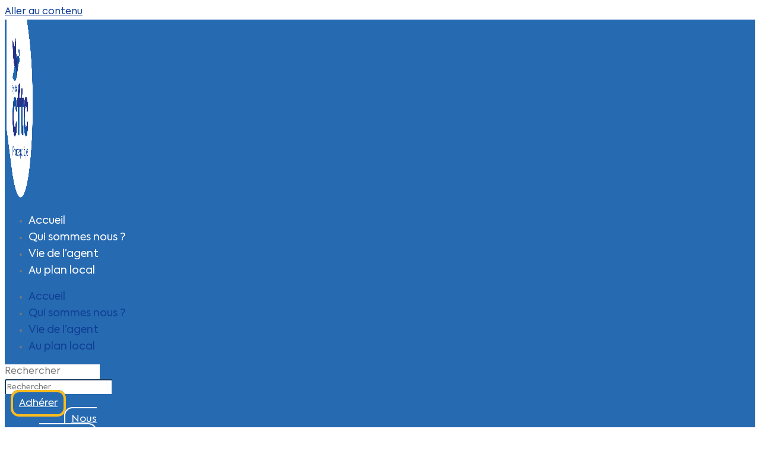

--- FILE ---
content_type: text/html; charset=UTF-8
request_url: https://www.cftc-dgfip.fr/nouveau-bon-a-savoir-cftc-dgfip/
body_size: 18685
content:
<!doctype html>
<html dir="ltr" lang="fr-FR" prefix="og: https://ogp.me/ns#">
<head>
	<meta charset="UTF-8">
	<meta name="viewport" content="width=device-width, initial-scale=1">
	<link rel="profile" href="https://gmpg.org/xfn/11">
	<title>Nouveau « Bon à savoir » CFTC DGFIP | Syndicat national CFTC Finances publiques</title>
	<style>img:is([sizes="auto" i], [sizes^="auto," i]) { contain-intrinsic-size: 3000px 1500px }</style>
	
		<!-- All in One SEO 4.8.9 - aioseo.com -->
	<meta name="description" content="Les congés pour maladie (les congés ordinaires de maladie, congés de longue maladie, congés de longue durée) sont détaillés et différenciés dans le nouveau &quot;Bon à savoir&quot; ci-après. Bon à savoir - Les congés pour maladieTélécharger" />
	<meta name="robots" content="max-image-preview:large" />
	<meta name="author" content="nathalies"/>
	<meta name="google-site-verification" content="zaJDb8N0x6lkJEG0QVEhxgS8AqP8U4dxDNO4c-cDdXY" />
	<meta name="keywords" content="actualités" />
	<link rel="canonical" href="https://www.cftc-dgfip.fr/nouveau-bon-a-savoir-cftc-dgfip/" />
	<meta name="generator" content="All in One SEO (AIOSEO) 4.8.9" />
		<meta property="og:locale" content="fr_FR" />
		<meta property="og:site_name" content="Syndicat national CFTC Finances publiques | Agir pour ne pas subir" />
		<meta property="og:type" content="article" />
		<meta property="og:title" content="Nouveau « Bon à savoir » CFTC DGFIP | Syndicat national CFTC Finances publiques" />
		<meta property="og:description" content="Les congés pour maladie (les congés ordinaires de maladie, congés de longue maladie, congés de longue durée) sont détaillés et différenciés dans le nouveau &quot;Bon à savoir&quot; ci-après. Bon à savoir - Les congés pour maladieTélécharger" />
		<meta property="og:url" content="https://www.cftc-dgfip.fr/nouveau-bon-a-savoir-cftc-dgfip/" />
		<meta property="og:image" content="https://www.cftc-dgfip.fr/wp-content/uploads/2020/10/logo-cftc-dgfip-512x512-1.jpg" />
		<meta property="og:image:secure_url" content="https://www.cftc-dgfip.fr/wp-content/uploads/2020/10/logo-cftc-dgfip-512x512-1.jpg" />
		<meta property="article:published_time" content="2021-08-19T09:49:42+00:00" />
		<meta property="article:modified_time" content="2021-08-19T09:49:42+00:00" />
		<meta name="twitter:card" content="summary" />
		<meta name="twitter:title" content="Nouveau « Bon à savoir » CFTC DGFIP | Syndicat national CFTC Finances publiques" />
		<meta name="twitter:description" content="Les congés pour maladie (les congés ordinaires de maladie, congés de longue maladie, congés de longue durée) sont détaillés et différenciés dans le nouveau &quot;Bon à savoir&quot; ci-après. Bon à savoir - Les congés pour maladieTélécharger" />
		<meta name="twitter:image" content="https://www.cftc-dgfip.fr/wp-content/uploads/2020/10/logo-cftc-dgfip-512x512-1.jpg" />
		<script type="application/ld+json" class="aioseo-schema">
			{"@context":"https:\/\/schema.org","@graph":[{"@type":"Article","@id":"https:\/\/www.cftc-dgfip.fr\/nouveau-bon-a-savoir-cftc-dgfip\/#article","name":"Nouveau \u00ab Bon \u00e0 savoir \u00bb CFTC DGFIP | Syndicat national CFTC Finances publiques","headline":"Nouveau \u00ab\u00a0Bon \u00e0 savoir\u00a0\u00bb CFTC DGFIP","author":{"@id":"https:\/\/www.cftc-dgfip.fr\/author\/nathalies\/#author"},"publisher":{"@id":"https:\/\/www.cftc-dgfip.fr\/#organization"},"image":{"@type":"ImageObject","url":"https:\/\/www.cftc-dgfip.fr\/wp-content\/uploads\/2021\/08\/wepik-2021719-11429.png","@id":"https:\/\/www.cftc-dgfip.fr\/nouveau-bon-a-savoir-cftc-dgfip\/#articleImage","width":500,"height":346},"datePublished":"2021-08-19T11:49:42+02:00","dateModified":"2021-08-19T11:49:42+02:00","inLanguage":"fr-FR","mainEntityOfPage":{"@id":"https:\/\/www.cftc-dgfip.fr\/nouveau-bon-a-savoir-cftc-dgfip\/#webpage"},"isPartOf":{"@id":"https:\/\/www.cftc-dgfip.fr\/nouveau-bon-a-savoir-cftc-dgfip\/#webpage"},"articleSection":"Actualit\u00e9s"},{"@type":"BreadcrumbList","@id":"https:\/\/www.cftc-dgfip.fr\/nouveau-bon-a-savoir-cftc-dgfip\/#breadcrumblist","itemListElement":[{"@type":"ListItem","@id":"https:\/\/www.cftc-dgfip.fr#listItem","position":1,"name":"Accueil","item":"https:\/\/www.cftc-dgfip.fr","nextItem":{"@type":"ListItem","@id":"https:\/\/www.cftc-dgfip.fr\/categ\/actualites\/#listItem","name":"Actualit\u00e9s"}},{"@type":"ListItem","@id":"https:\/\/www.cftc-dgfip.fr\/categ\/actualites\/#listItem","position":2,"name":"Actualit\u00e9s","item":"https:\/\/www.cftc-dgfip.fr\/categ\/actualites\/","nextItem":{"@type":"ListItem","@id":"https:\/\/www.cftc-dgfip.fr\/nouveau-bon-a-savoir-cftc-dgfip\/#listItem","name":"Nouveau \u00ab\u00a0Bon \u00e0 savoir\u00a0\u00bb CFTC DGFIP"},"previousItem":{"@type":"ListItem","@id":"https:\/\/www.cftc-dgfip.fr#listItem","name":"Accueil"}},{"@type":"ListItem","@id":"https:\/\/www.cftc-dgfip.fr\/nouveau-bon-a-savoir-cftc-dgfip\/#listItem","position":3,"name":"Nouveau \u00ab\u00a0Bon \u00e0 savoir\u00a0\u00bb CFTC DGFIP","previousItem":{"@type":"ListItem","@id":"https:\/\/www.cftc-dgfip.fr\/categ\/actualites\/#listItem","name":"Actualit\u00e9s"}}]},{"@type":"Organization","@id":"https:\/\/www.cftc-dgfip.fr\/#organization","name":"Syndicat national CFTC Finances Publiques - CFTC DGFIP","description":"Agir pour ne pas subir","url":"https:\/\/www.cftc-dgfip.fr\/","telephone":"+33144973272","logo":{"@type":"ImageObject","url":"https:\/\/www.cftc-dgfip.fr\/wp-content\/uploads\/2020\/10\/logo-cftc-dgfip-512x512-1.jpg","@id":"https:\/\/www.cftc-dgfip.fr\/nouveau-bon-a-savoir-cftc-dgfip\/#organizationLogo","width":512,"height":512},"image":{"@id":"https:\/\/www.cftc-dgfip.fr\/nouveau-bon-a-savoir-cftc-dgfip\/#organizationLogo"}},{"@type":"Person","@id":"https:\/\/www.cftc-dgfip.fr\/author\/nathalies\/#author","url":"https:\/\/www.cftc-dgfip.fr\/author\/nathalies\/","name":"nathalies","image":{"@type":"ImageObject","@id":"https:\/\/www.cftc-dgfip.fr\/nouveau-bon-a-savoir-cftc-dgfip\/#authorImage","url":"https:\/\/secure.gravatar.com\/avatar\/f151a9f8cdf58936242d993a4b159c389b1fb212ba4e54ed8f0400a87bf82e32?s=96&d=mm&r=g","width":96,"height":96,"caption":"nathalies"}},{"@type":"WebPage","@id":"https:\/\/www.cftc-dgfip.fr\/nouveau-bon-a-savoir-cftc-dgfip\/#webpage","url":"https:\/\/www.cftc-dgfip.fr\/nouveau-bon-a-savoir-cftc-dgfip\/","name":"Nouveau \u00ab Bon \u00e0 savoir \u00bb CFTC DGFIP | Syndicat national CFTC Finances publiques","description":"Les cong\u00e9s pour maladie (les cong\u00e9s ordinaires de maladie, cong\u00e9s de longue maladie, cong\u00e9s de longue dur\u00e9e) sont d\u00e9taill\u00e9s et diff\u00e9renci\u00e9s dans le nouveau \"Bon \u00e0 savoir\" ci-apr\u00e8s. Bon \u00e0 savoir - Les cong\u00e9s pour maladieT\u00e9l\u00e9charger","inLanguage":"fr-FR","isPartOf":{"@id":"https:\/\/www.cftc-dgfip.fr\/#website"},"breadcrumb":{"@id":"https:\/\/www.cftc-dgfip.fr\/nouveau-bon-a-savoir-cftc-dgfip\/#breadcrumblist"},"author":{"@id":"https:\/\/www.cftc-dgfip.fr\/author\/nathalies\/#author"},"creator":{"@id":"https:\/\/www.cftc-dgfip.fr\/author\/nathalies\/#author"},"datePublished":"2021-08-19T11:49:42+02:00","dateModified":"2021-08-19T11:49:42+02:00"},{"@type":"WebSite","@id":"https:\/\/www.cftc-dgfip.fr\/#website","url":"https:\/\/www.cftc-dgfip.fr\/","name":"Syndicat national CFTC Finances publiques","description":"Agir pour ne pas subir","inLanguage":"fr-FR","publisher":{"@id":"https:\/\/www.cftc-dgfip.fr\/#organization"}}]}
		</script>
		<!-- All in One SEO -->

<link rel="alternate" type="application/rss+xml" title="Syndicat national CFTC Finances publiques &raquo; Flux" href="https://www.cftc-dgfip.fr/feed/" />
<link rel="alternate" type="application/rss+xml" title="Syndicat national CFTC Finances publiques &raquo; Flux des commentaires" href="https://www.cftc-dgfip.fr/comments/feed/" />
<script>
window._wpemojiSettings = {"baseUrl":"https:\/\/s.w.org\/images\/core\/emoji\/16.0.1\/72x72\/","ext":".png","svgUrl":"https:\/\/s.w.org\/images\/core\/emoji\/16.0.1\/svg\/","svgExt":".svg","source":{"wpemoji":"https:\/\/www.cftc-dgfip.fr\/wp-includes\/js\/wp-emoji.js?ver=e14e1d4265687eb6bfe89f8dbab33779","twemoji":"https:\/\/www.cftc-dgfip.fr\/wp-includes\/js\/twemoji.js?ver=e14e1d4265687eb6bfe89f8dbab33779"}};
/**
 * @output wp-includes/js/wp-emoji-loader.js
 */

/**
 * Emoji Settings as exported in PHP via _print_emoji_detection_script().
 * @typedef WPEmojiSettings
 * @type {object}
 * @property {?object} source
 * @property {?string} source.concatemoji
 * @property {?string} source.twemoji
 * @property {?string} source.wpemoji
 * @property {?boolean} DOMReady
 * @property {?Function} readyCallback
 */

/**
 * Support tests.
 * @typedef SupportTests
 * @type {object}
 * @property {?boolean} flag
 * @property {?boolean} emoji
 */

/**
 * IIFE to detect emoji support and load Twemoji if needed.
 *
 * @param {Window} window
 * @param {Document} document
 * @param {WPEmojiSettings} settings
 */
( function wpEmojiLoader( window, document, settings ) {
	if ( typeof Promise === 'undefined' ) {
		return;
	}

	var sessionStorageKey = 'wpEmojiSettingsSupports';
	var tests = [ 'flag', 'emoji' ];

	/**
	 * Checks whether the browser supports offloading to a Worker.
	 *
	 * @since 6.3.0
	 *
	 * @private
	 *
	 * @returns {boolean}
	 */
	function supportsWorkerOffloading() {
		return (
			typeof Worker !== 'undefined' &&
			typeof OffscreenCanvas !== 'undefined' &&
			typeof URL !== 'undefined' &&
			URL.createObjectURL &&
			typeof Blob !== 'undefined'
		);
	}

	/**
	 * @typedef SessionSupportTests
	 * @type {object}
	 * @property {number} timestamp
	 * @property {SupportTests} supportTests
	 */

	/**
	 * Get support tests from session.
	 *
	 * @since 6.3.0
	 *
	 * @private
	 *
	 * @returns {?SupportTests} Support tests, or null if not set or older than 1 week.
	 */
	function getSessionSupportTests() {
		try {
			/** @type {SessionSupportTests} */
			var item = JSON.parse(
				sessionStorage.getItem( sessionStorageKey )
			);
			if (
				typeof item === 'object' &&
				typeof item.timestamp === 'number' &&
				new Date().valueOf() < item.timestamp + 604800 && // Note: Number is a week in seconds.
				typeof item.supportTests === 'object'
			) {
				return item.supportTests;
			}
		} catch ( e ) {}
		return null;
	}

	/**
	 * Persist the supports in session storage.
	 *
	 * @since 6.3.0
	 *
	 * @private
	 *
	 * @param {SupportTests} supportTests Support tests.
	 */
	function setSessionSupportTests( supportTests ) {
		try {
			/** @type {SessionSupportTests} */
			var item = {
				supportTests: supportTests,
				timestamp: new Date().valueOf()
			};

			sessionStorage.setItem(
				sessionStorageKey,
				JSON.stringify( item )
			);
		} catch ( e ) {}
	}

	/**
	 * Checks if two sets of Emoji characters render the same visually.
	 *
	 * This is used to determine if the browser is rendering an emoji with multiple data points
	 * correctly. set1 is the emoji in the correct form, using a zero-width joiner. set2 is the emoji
	 * in the incorrect form, using a zero-width space. If the two sets render the same, then the browser
	 * does not support the emoji correctly.
	 *
	 * This function may be serialized to run in a Worker. Therefore, it cannot refer to variables from the containing
	 * scope. Everything must be passed by parameters.
	 *
	 * @since 4.9.0
	 *
	 * @private
	 *
	 * @param {CanvasRenderingContext2D} context 2D Context.
	 * @param {string} set1 Set of Emoji to test.
	 * @param {string} set2 Set of Emoji to test.
	 *
	 * @return {boolean} True if the two sets render the same.
	 */
	function emojiSetsRenderIdentically( context, set1, set2 ) {
		// Cleanup from previous test.
		context.clearRect( 0, 0, context.canvas.width, context.canvas.height );
		context.fillText( set1, 0, 0 );
		var rendered1 = new Uint32Array(
			context.getImageData(
				0,
				0,
				context.canvas.width,
				context.canvas.height
			).data
		);

		// Cleanup from previous test.
		context.clearRect( 0, 0, context.canvas.width, context.canvas.height );
		context.fillText( set2, 0, 0 );
		var rendered2 = new Uint32Array(
			context.getImageData(
				0,
				0,
				context.canvas.width,
				context.canvas.height
			).data
		);

		return rendered1.every( function ( rendered2Data, index ) {
			return rendered2Data === rendered2[ index ];
		} );
	}

	/**
	 * Checks if the center point of a single emoji is empty.
	 *
	 * This is used to determine if the browser is rendering an emoji with a single data point
	 * correctly. The center point of an incorrectly rendered emoji will be empty. A correctly
	 * rendered emoji will have a non-zero value at the center point.
	 *
	 * This function may be serialized to run in a Worker. Therefore, it cannot refer to variables from the containing
	 * scope. Everything must be passed by parameters.
	 *
	 * @since 6.8.2
	 *
	 * @private
	 *
	 * @param {CanvasRenderingContext2D} context 2D Context.
	 * @param {string} emoji Emoji to test.
	 *
	 * @return {boolean} True if the center point is empty.
	 */
	function emojiRendersEmptyCenterPoint( context, emoji ) {
		// Cleanup from previous test.
		context.clearRect( 0, 0, context.canvas.width, context.canvas.height );
		context.fillText( emoji, 0, 0 );

		// Test if the center point (16, 16) is empty (0,0,0,0).
		var centerPoint = context.getImageData(16, 16, 1, 1);
		for ( var i = 0; i < centerPoint.data.length; i++ ) {
			if ( centerPoint.data[ i ] !== 0 ) {
				// Stop checking the moment it's known not to be empty.
				return false;
			}
		}

		return true;
	}

	/**
	 * Determines if the browser properly renders Emoji that Twemoji can supplement.
	 *
	 * This function may be serialized to run in a Worker. Therefore, it cannot refer to variables from the containing
	 * scope. Everything must be passed by parameters.
	 *
	 * @since 4.2.0
	 *
	 * @private
	 *
	 * @param {CanvasRenderingContext2D} context 2D Context.
	 * @param {string} type Whether to test for support of "flag" or "emoji".
	 * @param {Function} emojiSetsRenderIdentically Reference to emojiSetsRenderIdentically function, needed due to minification.
	 * @param {Function} emojiRendersEmptyCenterPoint Reference to emojiRendersEmptyCenterPoint function, needed due to minification.
	 *
	 * @return {boolean} True if the browser can render emoji, false if it cannot.
	 */
	function browserSupportsEmoji( context, type, emojiSetsRenderIdentically, emojiRendersEmptyCenterPoint ) {
		var isIdentical;

		switch ( type ) {
			case 'flag':
				/*
				 * Test for Transgender flag compatibility. Added in Unicode 13.
				 *
				 * To test for support, we try to render it, and compare the rendering to how it would look if
				 * the browser doesn't render it correctly (white flag emoji + transgender symbol).
				 */
				isIdentical = emojiSetsRenderIdentically(
					context,
					'\uD83C\uDFF3\uFE0F\u200D\u26A7\uFE0F', // as a zero-width joiner sequence
					'\uD83C\uDFF3\uFE0F\u200B\u26A7\uFE0F' // separated by a zero-width space
				);

				if ( isIdentical ) {
					return false;
				}

				/*
				 * Test for Sark flag compatibility. This is the least supported of the letter locale flags,
				 * so gives us an easy test for full support.
				 *
				 * To test for support, we try to render it, and compare the rendering to how it would look if
				 * the browser doesn't render it correctly ([C] + [Q]).
				 */
				isIdentical = emojiSetsRenderIdentically(
					context,
					'\uD83C\uDDE8\uD83C\uDDF6', // as the sequence of two code points
					'\uD83C\uDDE8\u200B\uD83C\uDDF6' // as the two code points separated by a zero-width space
				);

				if ( isIdentical ) {
					return false;
				}

				/*
				 * Test for English flag compatibility. England is a country in the United Kingdom, it
				 * does not have a two letter locale code but rather a five letter sub-division code.
				 *
				 * To test for support, we try to render it, and compare the rendering to how it would look if
				 * the browser doesn't render it correctly (black flag emoji + [G] + [B] + [E] + [N] + [G]).
				 */
				isIdentical = emojiSetsRenderIdentically(
					context,
					// as the flag sequence
					'\uD83C\uDFF4\uDB40\uDC67\uDB40\uDC62\uDB40\uDC65\uDB40\uDC6E\uDB40\uDC67\uDB40\uDC7F',
					// with each code point separated by a zero-width space
					'\uD83C\uDFF4\u200B\uDB40\uDC67\u200B\uDB40\uDC62\u200B\uDB40\uDC65\u200B\uDB40\uDC6E\u200B\uDB40\uDC67\u200B\uDB40\uDC7F'
				);

				return ! isIdentical;
			case 'emoji':
				/*
				 * Does Emoji 16.0 cause the browser to go splat?
				 *
				 * To test for Emoji 16.0 support, try to render a new emoji: Splatter.
				 *
				 * The splatter emoji is a single code point emoji. Testing for browser support
				 * required testing the center point of the emoji to see if it is empty.
				 *
				 * 0xD83E 0xDEDF (\uD83E\uDEDF) == 🫟 Splatter.
				 *
				 * When updating this test, please ensure that the emoji is either a single code point
				 * or switch to using the emojiSetsRenderIdentically function and testing with a zero-width
				 * joiner vs a zero-width space.
				 */
				var notSupported = emojiRendersEmptyCenterPoint( context, '\uD83E\uDEDF' );
				return ! notSupported;
		}

		return false;
	}

	/**
	 * Checks emoji support tests.
	 *
	 * This function may be serialized to run in a Worker. Therefore, it cannot refer to variables from the containing
	 * scope. Everything must be passed by parameters.
	 *
	 * @since 6.3.0
	 *
	 * @private
	 *
	 * @param {string[]} tests Tests.
	 * @param {Function} browserSupportsEmoji Reference to browserSupportsEmoji function, needed due to minification.
	 * @param {Function} emojiSetsRenderIdentically Reference to emojiSetsRenderIdentically function, needed due to minification.
	 * @param {Function} emojiRendersEmptyCenterPoint Reference to emojiRendersEmptyCenterPoint function, needed due to minification.
	 *
	 * @return {SupportTests} Support tests.
	 */
	function testEmojiSupports( tests, browserSupportsEmoji, emojiSetsRenderIdentically, emojiRendersEmptyCenterPoint ) {
		var canvas;
		if (
			typeof WorkerGlobalScope !== 'undefined' &&
			self instanceof WorkerGlobalScope
		) {
			canvas = new OffscreenCanvas( 300, 150 ); // Dimensions are default for HTMLCanvasElement.
		} else {
			canvas = document.createElement( 'canvas' );
		}

		var context = canvas.getContext( '2d', { willReadFrequently: true } );

		/*
		 * Chrome on OS X added native emoji rendering in M41. Unfortunately,
		 * it doesn't work when the font is bolder than 500 weight. So, we
		 * check for bold rendering support to avoid invisible emoji in Chrome.
		 */
		context.textBaseline = 'top';
		context.font = '600 32px Arial';

		var supports = {};
		tests.forEach( function ( test ) {
			supports[ test ] = browserSupportsEmoji( context, test, emojiSetsRenderIdentically, emojiRendersEmptyCenterPoint );
		} );
		return supports;
	}

	/**
	 * Adds a script to the head of the document.
	 *
	 * @ignore
	 *
	 * @since 4.2.0
	 *
	 * @param {string} src The url where the script is located.
	 *
	 * @return {void}
	 */
	function addScript( src ) {
		var script = document.createElement( 'script' );
		script.src = src;
		script.defer = true;
		document.head.appendChild( script );
	}

	settings.supports = {
		everything: true,
		everythingExceptFlag: true
	};

	// Create a promise for DOMContentLoaded since the worker logic may finish after the event has fired.
	var domReadyPromise = new Promise( function ( resolve ) {
		document.addEventListener( 'DOMContentLoaded', resolve, {
			once: true
		} );
	} );

	// Obtain the emoji support from the browser, asynchronously when possible.
	new Promise( function ( resolve ) {
		var supportTests = getSessionSupportTests();
		if ( supportTests ) {
			resolve( supportTests );
			return;
		}

		if ( supportsWorkerOffloading() ) {
			try {
				// Note that the functions are being passed as arguments due to minification.
				var workerScript =
					'postMessage(' +
					testEmojiSupports.toString() +
					'(' +
					[
						JSON.stringify( tests ),
						browserSupportsEmoji.toString(),
						emojiSetsRenderIdentically.toString(),
						emojiRendersEmptyCenterPoint.toString()
					].join( ',' ) +
					'));';
				var blob = new Blob( [ workerScript ], {
					type: 'text/javascript'
				} );
				var worker = new Worker( URL.createObjectURL( blob ), { name: 'wpTestEmojiSupports' } );
				worker.onmessage = function ( event ) {
					supportTests = event.data;
					setSessionSupportTests( supportTests );
					worker.terminate();
					resolve( supportTests );
				};
				return;
			} catch ( e ) {}
		}

		supportTests = testEmojiSupports( tests, browserSupportsEmoji, emojiSetsRenderIdentically, emojiRendersEmptyCenterPoint );
		setSessionSupportTests( supportTests );
		resolve( supportTests );
	} )
		// Once the browser emoji support has been obtained from the session, finalize the settings.
		.then( function ( supportTests ) {
			/*
			 * Tests the browser support for flag emojis and other emojis, and adjusts the
			 * support settings accordingly.
			 */
			for ( var test in supportTests ) {
				settings.supports[ test ] = supportTests[ test ];

				settings.supports.everything =
					settings.supports.everything && settings.supports[ test ];

				if ( 'flag' !== test ) {
					settings.supports.everythingExceptFlag =
						settings.supports.everythingExceptFlag &&
						settings.supports[ test ];
				}
			}

			settings.supports.everythingExceptFlag =
				settings.supports.everythingExceptFlag &&
				! settings.supports.flag;

			// Sets DOMReady to false and assigns a ready function to settings.
			settings.DOMReady = false;
			settings.readyCallback = function () {
				settings.DOMReady = true;
			};
		} )
		.then( function () {
			return domReadyPromise;
		} )
		.then( function () {
			// When the browser can not render everything we need to load a polyfill.
			if ( ! settings.supports.everything ) {
				settings.readyCallback();

				var src = settings.source || {};

				if ( src.concatemoji ) {
					addScript( src.concatemoji );
				} else if ( src.wpemoji && src.twemoji ) {
					addScript( src.twemoji );
					addScript( src.wpemoji );
				}
			}
		} );
} )( window, document, window._wpemojiSettings );
</script>
<link rel='stylesheet' id='formidable-css' href='https://www.cftc-dgfip.fr/wp-content/plugins/formidable/css/formidableforms.css?ver=10151200' media='all' />
<style id='wp-emoji-styles-inline-css'>

	img.wp-smiley, img.emoji {
		display: inline !important;
		border: none !important;
		box-shadow: none !important;
		height: 1em !important;
		width: 1em !important;
		margin: 0 0.07em !important;
		vertical-align: -0.1em !important;
		background: none !important;
		padding: 0 !important;
	}
</style>
<link rel='stylesheet' id='wp-block-library-css' href='https://www.cftc-dgfip.fr/wp-includes/css/dist/block-library/style.css?ver=e14e1d4265687eb6bfe89f8dbab33779' media='all' />
<style id='pdfemb-pdf-embedder-viewer-style-inline-css'>
.wp-block-pdfemb-pdf-embedder-viewer{max-width:none}

</style>
<style id='global-styles-inline-css'>
:root{--wp--preset--aspect-ratio--square: 1;--wp--preset--aspect-ratio--4-3: 4/3;--wp--preset--aspect-ratio--3-4: 3/4;--wp--preset--aspect-ratio--3-2: 3/2;--wp--preset--aspect-ratio--2-3: 2/3;--wp--preset--aspect-ratio--16-9: 16/9;--wp--preset--aspect-ratio--9-16: 9/16;--wp--preset--color--black: #000000;--wp--preset--color--cyan-bluish-gray: #abb8c3;--wp--preset--color--white: #ffffff;--wp--preset--color--pale-pink: #f78da7;--wp--preset--color--vivid-red: #cf2e2e;--wp--preset--color--luminous-vivid-orange: #ff6900;--wp--preset--color--luminous-vivid-amber: #fcb900;--wp--preset--color--light-green-cyan: #7bdcb5;--wp--preset--color--vivid-green-cyan: #00d084;--wp--preset--color--pale-cyan-blue: #8ed1fc;--wp--preset--color--vivid-cyan-blue: #0693e3;--wp--preset--color--vivid-purple: #9b51e0;--wp--preset--gradient--vivid-cyan-blue-to-vivid-purple: linear-gradient(135deg,rgba(6,147,227,1) 0%,rgb(155,81,224) 100%);--wp--preset--gradient--light-green-cyan-to-vivid-green-cyan: linear-gradient(135deg,rgb(122,220,180) 0%,rgb(0,208,130) 100%);--wp--preset--gradient--luminous-vivid-amber-to-luminous-vivid-orange: linear-gradient(135deg,rgba(252,185,0,1) 0%,rgba(255,105,0,1) 100%);--wp--preset--gradient--luminous-vivid-orange-to-vivid-red: linear-gradient(135deg,rgba(255,105,0,1) 0%,rgb(207,46,46) 100%);--wp--preset--gradient--very-light-gray-to-cyan-bluish-gray: linear-gradient(135deg,rgb(238,238,238) 0%,rgb(169,184,195) 100%);--wp--preset--gradient--cool-to-warm-spectrum: linear-gradient(135deg,rgb(74,234,220) 0%,rgb(151,120,209) 20%,rgb(207,42,186) 40%,rgb(238,44,130) 60%,rgb(251,105,98) 80%,rgb(254,248,76) 100%);--wp--preset--gradient--blush-light-purple: linear-gradient(135deg,rgb(255,206,236) 0%,rgb(152,150,240) 100%);--wp--preset--gradient--blush-bordeaux: linear-gradient(135deg,rgb(254,205,165) 0%,rgb(254,45,45) 50%,rgb(107,0,62) 100%);--wp--preset--gradient--luminous-dusk: linear-gradient(135deg,rgb(255,203,112) 0%,rgb(199,81,192) 50%,rgb(65,88,208) 100%);--wp--preset--gradient--pale-ocean: linear-gradient(135deg,rgb(255,245,203) 0%,rgb(182,227,212) 50%,rgb(51,167,181) 100%);--wp--preset--gradient--electric-grass: linear-gradient(135deg,rgb(202,248,128) 0%,rgb(113,206,126) 100%);--wp--preset--gradient--midnight: linear-gradient(135deg,rgb(2,3,129) 0%,rgb(40,116,252) 100%);--wp--preset--font-size--small: 13px;--wp--preset--font-size--medium: 20px;--wp--preset--font-size--large: 36px;--wp--preset--font-size--x-large: 42px;--wp--preset--spacing--20: 0.44rem;--wp--preset--spacing--30: 0.67rem;--wp--preset--spacing--40: 1rem;--wp--preset--spacing--50: 1.5rem;--wp--preset--spacing--60: 2.25rem;--wp--preset--spacing--70: 3.38rem;--wp--preset--spacing--80: 5.06rem;--wp--preset--shadow--natural: 6px 6px 9px rgba(0, 0, 0, 0.2);--wp--preset--shadow--deep: 12px 12px 50px rgba(0, 0, 0, 0.4);--wp--preset--shadow--sharp: 6px 6px 0px rgba(0, 0, 0, 0.2);--wp--preset--shadow--outlined: 6px 6px 0px -3px rgba(255, 255, 255, 1), 6px 6px rgba(0, 0, 0, 1);--wp--preset--shadow--crisp: 6px 6px 0px rgba(0, 0, 0, 1);}:root { --wp--style--global--content-size: 800px;--wp--style--global--wide-size: 1200px; }:where(body) { margin: 0; }.wp-site-blocks > .alignleft { float: left; margin-right: 2em; }.wp-site-blocks > .alignright { float: right; margin-left: 2em; }.wp-site-blocks > .aligncenter { justify-content: center; margin-left: auto; margin-right: auto; }:where(.wp-site-blocks) > * { margin-block-start: 24px; margin-block-end: 0; }:where(.wp-site-blocks) > :first-child { margin-block-start: 0; }:where(.wp-site-blocks) > :last-child { margin-block-end: 0; }:root { --wp--style--block-gap: 24px; }:root :where(.is-layout-flow) > :first-child{margin-block-start: 0;}:root :where(.is-layout-flow) > :last-child{margin-block-end: 0;}:root :where(.is-layout-flow) > *{margin-block-start: 24px;margin-block-end: 0;}:root :where(.is-layout-constrained) > :first-child{margin-block-start: 0;}:root :where(.is-layout-constrained) > :last-child{margin-block-end: 0;}:root :where(.is-layout-constrained) > *{margin-block-start: 24px;margin-block-end: 0;}:root :where(.is-layout-flex){gap: 24px;}:root :where(.is-layout-grid){gap: 24px;}.is-layout-flow > .alignleft{float: left;margin-inline-start: 0;margin-inline-end: 2em;}.is-layout-flow > .alignright{float: right;margin-inline-start: 2em;margin-inline-end: 0;}.is-layout-flow > .aligncenter{margin-left: auto !important;margin-right: auto !important;}.is-layout-constrained > .alignleft{float: left;margin-inline-start: 0;margin-inline-end: 2em;}.is-layout-constrained > .alignright{float: right;margin-inline-start: 2em;margin-inline-end: 0;}.is-layout-constrained > .aligncenter{margin-left: auto !important;margin-right: auto !important;}.is-layout-constrained > :where(:not(.alignleft):not(.alignright):not(.alignfull)){max-width: var(--wp--style--global--content-size);margin-left: auto !important;margin-right: auto !important;}.is-layout-constrained > .alignwide{max-width: var(--wp--style--global--wide-size);}body .is-layout-flex{display: flex;}.is-layout-flex{flex-wrap: wrap;align-items: center;}.is-layout-flex > :is(*, div){margin: 0;}body .is-layout-grid{display: grid;}.is-layout-grid > :is(*, div){margin: 0;}body{padding-top: 0px;padding-right: 0px;padding-bottom: 0px;padding-left: 0px;}a:where(:not(.wp-element-button)){text-decoration: underline;}:root :where(.wp-element-button, .wp-block-button__link){background-color: #32373c;border-width: 0;color: #fff;font-family: inherit;font-size: inherit;line-height: inherit;padding: calc(0.667em + 2px) calc(1.333em + 2px);text-decoration: none;}.has-black-color{color: var(--wp--preset--color--black) !important;}.has-cyan-bluish-gray-color{color: var(--wp--preset--color--cyan-bluish-gray) !important;}.has-white-color{color: var(--wp--preset--color--white) !important;}.has-pale-pink-color{color: var(--wp--preset--color--pale-pink) !important;}.has-vivid-red-color{color: var(--wp--preset--color--vivid-red) !important;}.has-luminous-vivid-orange-color{color: var(--wp--preset--color--luminous-vivid-orange) !important;}.has-luminous-vivid-amber-color{color: var(--wp--preset--color--luminous-vivid-amber) !important;}.has-light-green-cyan-color{color: var(--wp--preset--color--light-green-cyan) !important;}.has-vivid-green-cyan-color{color: var(--wp--preset--color--vivid-green-cyan) !important;}.has-pale-cyan-blue-color{color: var(--wp--preset--color--pale-cyan-blue) !important;}.has-vivid-cyan-blue-color{color: var(--wp--preset--color--vivid-cyan-blue) !important;}.has-vivid-purple-color{color: var(--wp--preset--color--vivid-purple) !important;}.has-black-background-color{background-color: var(--wp--preset--color--black) !important;}.has-cyan-bluish-gray-background-color{background-color: var(--wp--preset--color--cyan-bluish-gray) !important;}.has-white-background-color{background-color: var(--wp--preset--color--white) !important;}.has-pale-pink-background-color{background-color: var(--wp--preset--color--pale-pink) !important;}.has-vivid-red-background-color{background-color: var(--wp--preset--color--vivid-red) !important;}.has-luminous-vivid-orange-background-color{background-color: var(--wp--preset--color--luminous-vivid-orange) !important;}.has-luminous-vivid-amber-background-color{background-color: var(--wp--preset--color--luminous-vivid-amber) !important;}.has-light-green-cyan-background-color{background-color: var(--wp--preset--color--light-green-cyan) !important;}.has-vivid-green-cyan-background-color{background-color: var(--wp--preset--color--vivid-green-cyan) !important;}.has-pale-cyan-blue-background-color{background-color: var(--wp--preset--color--pale-cyan-blue) !important;}.has-vivid-cyan-blue-background-color{background-color: var(--wp--preset--color--vivid-cyan-blue) !important;}.has-vivid-purple-background-color{background-color: var(--wp--preset--color--vivid-purple) !important;}.has-black-border-color{border-color: var(--wp--preset--color--black) !important;}.has-cyan-bluish-gray-border-color{border-color: var(--wp--preset--color--cyan-bluish-gray) !important;}.has-white-border-color{border-color: var(--wp--preset--color--white) !important;}.has-pale-pink-border-color{border-color: var(--wp--preset--color--pale-pink) !important;}.has-vivid-red-border-color{border-color: var(--wp--preset--color--vivid-red) !important;}.has-luminous-vivid-orange-border-color{border-color: var(--wp--preset--color--luminous-vivid-orange) !important;}.has-luminous-vivid-amber-border-color{border-color: var(--wp--preset--color--luminous-vivid-amber) !important;}.has-light-green-cyan-border-color{border-color: var(--wp--preset--color--light-green-cyan) !important;}.has-vivid-green-cyan-border-color{border-color: var(--wp--preset--color--vivid-green-cyan) !important;}.has-pale-cyan-blue-border-color{border-color: var(--wp--preset--color--pale-cyan-blue) !important;}.has-vivid-cyan-blue-border-color{border-color: var(--wp--preset--color--vivid-cyan-blue) !important;}.has-vivid-purple-border-color{border-color: var(--wp--preset--color--vivid-purple) !important;}.has-vivid-cyan-blue-to-vivid-purple-gradient-background{background: var(--wp--preset--gradient--vivid-cyan-blue-to-vivid-purple) !important;}.has-light-green-cyan-to-vivid-green-cyan-gradient-background{background: var(--wp--preset--gradient--light-green-cyan-to-vivid-green-cyan) !important;}.has-luminous-vivid-amber-to-luminous-vivid-orange-gradient-background{background: var(--wp--preset--gradient--luminous-vivid-amber-to-luminous-vivid-orange) !important;}.has-luminous-vivid-orange-to-vivid-red-gradient-background{background: var(--wp--preset--gradient--luminous-vivid-orange-to-vivid-red) !important;}.has-very-light-gray-to-cyan-bluish-gray-gradient-background{background: var(--wp--preset--gradient--very-light-gray-to-cyan-bluish-gray) !important;}.has-cool-to-warm-spectrum-gradient-background{background: var(--wp--preset--gradient--cool-to-warm-spectrum) !important;}.has-blush-light-purple-gradient-background{background: var(--wp--preset--gradient--blush-light-purple) !important;}.has-blush-bordeaux-gradient-background{background: var(--wp--preset--gradient--blush-bordeaux) !important;}.has-luminous-dusk-gradient-background{background: var(--wp--preset--gradient--luminous-dusk) !important;}.has-pale-ocean-gradient-background{background: var(--wp--preset--gradient--pale-ocean) !important;}.has-electric-grass-gradient-background{background: var(--wp--preset--gradient--electric-grass) !important;}.has-midnight-gradient-background{background: var(--wp--preset--gradient--midnight) !important;}.has-small-font-size{font-size: var(--wp--preset--font-size--small) !important;}.has-medium-font-size{font-size: var(--wp--preset--font-size--medium) !important;}.has-large-font-size{font-size: var(--wp--preset--font-size--large) !important;}.has-x-large-font-size{font-size: var(--wp--preset--font-size--x-large) !important;}
:root :where(.wp-block-pullquote){font-size: 1.5em;line-height: 1.6;}
</style>
<link rel='stylesheet' id='user-registration-general-css' href='https://www.cftc-dgfip.fr/wp-content/plugins/user-registration/assets/css/user-registration.css?ver=4.4.5' media='all' />
<link rel='stylesheet' id='woocommerce-layout-css' href='https://www.cftc-dgfip.fr/wp-content/plugins/woocommerce/assets/css/woocommerce-layout.css?ver=10.3.4' media='all' />
<link rel='stylesheet' id='woocommerce-smallscreen-css' href='https://www.cftc-dgfip.fr/wp-content/plugins/woocommerce/assets/css/woocommerce-smallscreen.css?ver=10.3.4' media='only screen and (max-width: 768px)' />
<link rel='stylesheet' id='woocommerce-general-css' href='https://www.cftc-dgfip.fr/wp-content/plugins/woocommerce/assets/css/woocommerce.css?ver=10.3.4' media='all' />
<style id='woocommerce-inline-inline-css'>
.woocommerce form .form-row .required { visibility: visible; }
</style>
<link rel='stylesheet' id='wp-polls-css' href='https://www.cftc-dgfip.fr/wp-content/plugins/wp-polls/polls-css.css?ver=2.77.3' media='all' />
<style id='wp-polls-inline-css'>
.wp-polls .pollbar {
	margin: 1px;
	font-size: 6px;
	line-height: 8px;
	height: 8px;
	background-image: url('https://www.cftc-dgfip.fr/wp-content/plugins/wp-polls/images/default/pollbg.gif');
	border: 1px solid #;
}

</style>
<link rel='stylesheet' id='brands-styles-css' href='https://www.cftc-dgfip.fr/wp-content/plugins/woocommerce/assets/css/brands.css?ver=10.3.4' media='all' />
<link rel='stylesheet' id='hello-elementor-css' href='https://www.cftc-dgfip.fr/wp-content/themes/hello-elementor/assets/css/reset.css?ver=3.4.5' media='all' />
<link rel='stylesheet' id='hello-elementor-theme-style-css' href='https://www.cftc-dgfip.fr/wp-content/themes/hello-elementor/assets/css/theme.css?ver=3.4.5' media='all' />
<link rel='stylesheet' id='hello-elementor-header-footer-css' href='https://www.cftc-dgfip.fr/wp-content/themes/hello-elementor/assets/css/header-footer.css?ver=3.4.5' media='all' />
<link rel='stylesheet' id='e-animation-zoomIn-css' href='https://www.cftc-dgfip.fr/wp-content/plugins/elementor/assets/lib/animations/styles/zoomIn.css?ver=3.32.5' media='all' />
<link rel='stylesheet' id='elementor-frontend-css' href='https://www.cftc-dgfip.fr/wp-content/plugins/elementor/assets/css/frontend.css?ver=3.32.5' media='all' />
<link rel='stylesheet' id='widget-image-css' href='https://www.cftc-dgfip.fr/wp-content/plugins/elementor/assets/css/widget-image.min.css?ver=3.32.5' media='all' />
<link rel='stylesheet' id='widget-nav-menu-css' href='https://www.cftc-dgfip.fr/wp-content/plugins/elementor-pro/assets/css/widget-nav-menu.min.css?ver=3.32.3' media='all' />
<link rel='stylesheet' id='widget-search-form-css' href='https://www.cftc-dgfip.fr/wp-content/plugins/elementor-pro/assets/css/widget-search-form.min.css?ver=3.32.3' media='all' />
<link rel='stylesheet' id='elementor-icons-shared-0-css' href='https://www.cftc-dgfip.fr/wp-content/plugins/elementor/assets/lib/font-awesome/css/fontawesome.css?ver=5.15.3' media='all' />
<link rel='stylesheet' id='elementor-icons-fa-solid-css' href='https://www.cftc-dgfip.fr/wp-content/plugins/elementor/assets/lib/font-awesome/css/solid.css?ver=5.15.3' media='all' />
<link rel='stylesheet' id='e-animation-pulse-grow-css' href='https://www.cftc-dgfip.fr/wp-content/plugins/elementor/assets/lib/animations/styles/e-animation-pulse-grow.css?ver=3.32.5' media='all' />
<link rel='stylesheet' id='e-animation-tada-css' href='https://www.cftc-dgfip.fr/wp-content/plugins/elementor/assets/lib/animations/styles/tada.css?ver=3.32.5' media='all' />
<link rel='stylesheet' id='e-animation-wobble-top-css' href='https://www.cftc-dgfip.fr/wp-content/plugins/elementor/assets/lib/animations/styles/e-animation-wobble-top.css?ver=3.32.5' media='all' />
<link rel='stylesheet' id='e-sticky-css' href='https://www.cftc-dgfip.fr/wp-content/plugins/elementor-pro/assets/css/modules/sticky.css?ver=3.32.3' media='all' />
<link rel='stylesheet' id='e-motion-fx-css' href='https://www.cftc-dgfip.fr/wp-content/plugins/elementor-pro/assets/css/modules/motion-fx.css?ver=3.32.3' media='all' />
<link rel='stylesheet' id='widget-heading-css' href='https://www.cftc-dgfip.fr/wp-content/plugins/elementor/assets/css/widget-heading.min.css?ver=3.32.5' media='all' />
<link rel='stylesheet' id='widget-spacer-css' href='https://www.cftc-dgfip.fr/wp-content/plugins/elementor/assets/css/widget-spacer.min.css?ver=3.32.5' media='all' />
<link rel='stylesheet' id='widget-post-info-css' href='https://www.cftc-dgfip.fr/wp-content/plugins/elementor-pro/assets/css/widget-post-info.min.css?ver=3.32.3' media='all' />
<link rel='stylesheet' id='widget-icon-list-css' href='https://www.cftc-dgfip.fr/wp-content/plugins/elementor/assets/css/widget-icon-list.min.css?ver=3.32.5' media='all' />
<link rel='stylesheet' id='elementor-icons-fa-regular-css' href='https://www.cftc-dgfip.fr/wp-content/plugins/elementor/assets/lib/font-awesome/css/regular.css?ver=5.15.3' media='all' />
<link rel='stylesheet' id='elementor-icons-css' href='https://www.cftc-dgfip.fr/wp-content/plugins/elementor/assets/lib/eicons/css/elementor-icons.css?ver=5.44.0' media='all' />
<link rel='stylesheet' id='elementor-post-729633-css' href='https://www.cftc-dgfip.fr/wp-content/uploads/elementor/css/post-729633.css?ver=1762770875' media='all' />
<link rel='stylesheet' id='elementor-post-812681-css' href='https://www.cftc-dgfip.fr/wp-content/uploads/elementor/css/post-812681.css?ver=1762770875' media='all' />
<link rel='stylesheet' id='elementor-post-812688-css' href='https://www.cftc-dgfip.fr/wp-content/uploads/elementor/css/post-812688.css?ver=1762770875' media='all' />
<link rel='stylesheet' id='elementor-post-813358-css' href='https://www.cftc-dgfip.fr/wp-content/uploads/elementor/css/post-813358.css?ver=1762770880' media='all' />
<link rel='stylesheet' id='elementor-post-813424-css' href='https://www.cftc-dgfip.fr/wp-content/uploads/elementor/css/post-813424.css?ver=1762770875' media='all' />
<link rel='stylesheet' id='widget-posts-css' href='https://www.cftc-dgfip.fr/wp-content/plugins/elementor-pro/assets/css/widget-posts.min.css?ver=3.32.3' media='all' />
<link rel='stylesheet' id='e-animation-pulse-css' href='https://www.cftc-dgfip.fr/wp-content/plugins/elementor/assets/lib/animations/styles/e-animation-pulse.css?ver=3.32.5' media='all' />
<link rel='stylesheet' id='swiper-css' href='https://www.cftc-dgfip.fr/wp-content/plugins/elementor/assets/lib/swiper/v8/css/swiper.css?ver=8.4.5' media='all' />
<link rel='stylesheet' id='e-swiper-css' href='https://www.cftc-dgfip.fr/wp-content/plugins/elementor/assets/css/conditionals/e-swiper.css?ver=3.32.5' media='all' />
<link rel='stylesheet' id='widget-media-carousel-css' href='https://www.cftc-dgfip.fr/wp-content/plugins/elementor-pro/assets/css/widget-media-carousel.min.css?ver=3.32.3' media='all' />
<link rel='stylesheet' id='widget-carousel-module-base-css' href='https://www.cftc-dgfip.fr/wp-content/plugins/elementor-pro/assets/css/widget-carousel-module-base.min.css?ver=3.32.3' media='all' />
<link rel='stylesheet' id='e-animation-buzz-out-css' href='https://www.cftc-dgfip.fr/wp-content/plugins/elementor/assets/lib/animations/styles/e-animation-buzz-out.css?ver=3.32.5' media='all' />
<link rel='stylesheet' id='widget-call-to-action-css' href='https://www.cftc-dgfip.fr/wp-content/plugins/elementor-pro/assets/css/widget-call-to-action.min.css?ver=3.32.3' media='all' />
<link rel='stylesheet' id='e-transitions-css' href='https://www.cftc-dgfip.fr/wp-content/plugins/elementor-pro/assets/css/conditionals/transitions.min.css?ver=3.32.3' media='all' />
<!--n2css--><!--n2js--><script src="https://www.cftc-dgfip.fr/wp-includes/js/jquery/jquery.js?ver=3.7.1" id="jquery-core-js"></script>
<script src="https://www.cftc-dgfip.fr/wp-includes/js/jquery/jquery-migrate.js?ver=3.4.1" id="jquery-migrate-js"></script>
<script src="https://www.cftc-dgfip.fr/wp-content/plugins/woocommerce/assets/js/jquery-blockui/jquery.blockUI.js?ver=2.7.0-wc.10.3.4" id="wc-jquery-blockui-js" defer data-wp-strategy="defer"></script>
<script id="wc-add-to-cart-js-extra">
var wc_add_to_cart_params = {"ajax_url":"\/wp-admin\/admin-ajax.php","wc_ajax_url":"\/?wc-ajax=%%endpoint%%","i18n_view_cart":"Voir le panier","cart_url":"https:\/\/www.cftc-dgfip.fr\/panier\/","is_cart":"","cart_redirect_after_add":"yes"};
</script>
<script src="https://www.cftc-dgfip.fr/wp-content/plugins/woocommerce/assets/js/frontend/add-to-cart.js?ver=10.3.4" id="wc-add-to-cart-js" defer data-wp-strategy="defer"></script>
<script src="https://www.cftc-dgfip.fr/wp-content/plugins/woocommerce/assets/js/js-cookie/js.cookie.js?ver=2.1.4-wc.10.3.4" id="wc-js-cookie-js" defer data-wp-strategy="defer"></script>
<script id="woocommerce-js-extra">
var woocommerce_params = {"ajax_url":"\/wp-admin\/admin-ajax.php","wc_ajax_url":"\/?wc-ajax=%%endpoint%%","i18n_password_show":"Afficher le mot de passe","i18n_password_hide":"Masquer le mot de passe"};
</script>
<script src="https://www.cftc-dgfip.fr/wp-content/plugins/woocommerce/assets/js/frontend/woocommerce.js?ver=10.3.4" id="woocommerce-js" defer data-wp-strategy="defer"></script>
<script id="WCPAY_ASSETS-js-extra">
var wcpayAssets = {"url":"https:\/\/www.cftc-dgfip.fr\/wp-content\/plugins\/woocommerce-payments\/dist\/"};
</script>
<script src="https://www.cftc-dgfip.fr/wp-content/plugins/elementor-pro/assets/js/page-transitions.js?ver=3.32.3" id="page-transitions-js"></script>
<link rel="https://api.w.org/" href="https://www.cftc-dgfip.fr/wp-json/" /><link rel="alternate" title="JSON" type="application/json" href="https://www.cftc-dgfip.fr/wp-json/wp/v2/posts/798579" /><link rel="EditURI" type="application/rsd+xml" title="RSD" href="https://www.cftc-dgfip.fr/xmlrpc.php?rsd" />

<link rel='shortlink' href='https://www.cftc-dgfip.fr/?p=798579' />
<link rel="alternate" title="oEmbed (JSON)" type="application/json+oembed" href="https://www.cftc-dgfip.fr/wp-json/oembed/1.0/embed?url=https%3A%2F%2Fwww.cftc-dgfip.fr%2Fnouveau-bon-a-savoir-cftc-dgfip%2F" />
<link rel="alternate" title="oEmbed (XML)" type="text/xml+oembed" href="https://www.cftc-dgfip.fr/wp-json/oembed/1.0/embed?url=https%3A%2F%2Fwww.cftc-dgfip.fr%2Fnouveau-bon-a-savoir-cftc-dgfip%2F&#038;format=xml" />
<script type="text/javascript">
(function(url){
	if(/(?:Chrome\/26\.0\.1410\.63 Safari\/537\.31|WordfenceTestMonBot)/.test(navigator.userAgent)){ return; }
	var addEvent = function(evt, handler) {
		if (window.addEventListener) {
			document.addEventListener(evt, handler, false);
		} else if (window.attachEvent) {
			document.attachEvent('on' + evt, handler);
		}
	};
	var removeEvent = function(evt, handler) {
		if (window.removeEventListener) {
			document.removeEventListener(evt, handler, false);
		} else if (window.detachEvent) {
			document.detachEvent('on' + evt, handler);
		}
	};
	var evts = 'contextmenu dblclick drag dragend dragenter dragleave dragover dragstart drop keydown keypress keyup mousedown mousemove mouseout mouseover mouseup mousewheel scroll'.split(' ');
	var logHuman = function() {
		if (window.wfLogHumanRan) { return; }
		window.wfLogHumanRan = true;
		var wfscr = document.createElement('script');
		wfscr.type = 'text/javascript';
		wfscr.async = true;
		wfscr.src = url + '&r=' + Math.random();
		(document.getElementsByTagName('head')[0]||document.getElementsByTagName('body')[0]).appendChild(wfscr);
		for (var i = 0; i < evts.length; i++) {
			removeEvent(evts[i], logHuman);
		}
	};
	for (var i = 0; i < evts.length; i++) {
		addEvent(evts[i], logHuman);
	}
})('//www.cftc-dgfip.fr/?wordfence_lh=1&hid=55107BDF8EA189253E07B470D7FC3182');
</script>	<noscript><style>.woocommerce-product-gallery{ opacity: 1 !important; }</style></noscript>
	<meta name="generator" content="Elementor 3.32.5; features: additional_custom_breakpoints; settings: css_print_method-external, google_font-enabled, font_display-auto">
			<style>
				.e-con.e-parent:nth-of-type(n+4):not(.e-lazyloaded):not(.e-no-lazyload),
				.e-con.e-parent:nth-of-type(n+4):not(.e-lazyloaded):not(.e-no-lazyload) * {
					background-image: none !important;
				}
				@media screen and (max-height: 1024px) {
					.e-con.e-parent:nth-of-type(n+3):not(.e-lazyloaded):not(.e-no-lazyload),
					.e-con.e-parent:nth-of-type(n+3):not(.e-lazyloaded):not(.e-no-lazyload) * {
						background-image: none !important;
					}
				}
				@media screen and (max-height: 640px) {
					.e-con.e-parent:nth-of-type(n+2):not(.e-lazyloaded):not(.e-no-lazyload),
					.e-con.e-parent:nth-of-type(n+2):not(.e-lazyloaded):not(.e-no-lazyload) * {
						background-image: none !important;
					}
				}
			</style>
			<link rel="icon" href="https://www.cftc-dgfip.fr/wp-content/uploads/2020/02/CFTC-Logo-Finances-Publiques-b-100x100.jpg" sizes="32x32" />
<link rel="icon" href="https://www.cftc-dgfip.fr/wp-content/uploads/2020/02/CFTC-Logo-Finances-Publiques-b-300x300.jpg" sizes="192x192" />
<link rel="apple-touch-icon" href="https://www.cftc-dgfip.fr/wp-content/uploads/2020/02/CFTC-Logo-Finances-Publiques-b-300x300.jpg" />
<meta name="msapplication-TileImage" content="https://www.cftc-dgfip.fr/wp-content/uploads/2020/02/CFTC-Logo-Finances-Publiques-b-300x300.jpg" />
		<style id="wp-custom-css">
			.user-registration-form button {
    display: block !important;
    opacity: 1 !important;
    visibility: visible !important;
}
.user-registration-form button {
    background-color: #0073e6;
    color: #ffffff;
    padding: 12px 24px;
    border: none;
    border-radius: 5px;
    font-size: 16px;
    cursor: pointer;
}
		</style>
		</head>
<body class="wp-singular post-template-default single single-post postid-798579 single-format-standard wp-custom-logo wp-embed-responsive wp-theme-hello-elementor theme-hello-elementor user-registration-page ur-settings-sidebar-show woocommerce-no-js eio-default hello-elementor-default elementor-default elementor-template-full-width elementor-kit-729633 elementor-page-813358">

		<e-page-transition preloader-type="animation" preloader-animation-type="circle" class="e-page-transition--entering" exclude="^https\:\/\/www\.cftc\-dgfip\.fr\/wp\-admin\/">
					</e-page-transition>
		
<a class="skip-link screen-reader-text" href="#content">Aller au contenu</a>

		<header data-elementor-type="header" data-elementor-id="812681" class="elementor elementor-812681 elementor-location-header" data-elementor-post-type="elementor_library">
					<section class="elementor-section elementor-top-section elementor-element elementor-element-7f8ad314 elementor-section-full_width elementor-section-height-default elementor-section-height-default elementor-invisible" data-id="7f8ad314" data-element_type="section" data-settings="{&quot;background_background&quot;:&quot;classic&quot;,&quot;motion_fx_motion_fx_scrolling&quot;:&quot;yes&quot;,&quot;sticky&quot;:&quot;top&quot;,&quot;animation&quot;:&quot;zoomIn&quot;,&quot;motion_fx_devices&quot;:[&quot;desktop&quot;,&quot;tablet&quot;,&quot;mobile&quot;],&quot;sticky_on&quot;:[&quot;desktop&quot;,&quot;tablet&quot;,&quot;mobile&quot;],&quot;sticky_offset&quot;:0,&quot;sticky_effects_offset&quot;:0,&quot;sticky_anchor_link_offset&quot;:0}">
						<div class="elementor-container elementor-column-gap-default">
					<div class="elementor-column elementor-col-20 elementor-top-column elementor-element elementor-element-71b37673" data-id="71b37673" data-element_type="column">
			<div class="elementor-widget-wrap elementor-element-populated">
						<div class="elementor-element elementor-element-71c78ecf elementor-widget__width-initial elementor-fixed e-transform e-transform e-transform e-transform elementor-widget-tablet__width-initial elementor-widget-mobile__width-initial elementor-invisible elementor-widget elementor-widget-image" data-id="71c78ecf" data-element_type="widget" data-settings="{&quot;_position&quot;:&quot;fixed&quot;,&quot;_animation&quot;:&quot;zoomIn&quot;,&quot;_transform_rotateZ_effect&quot;:{&quot;unit&quot;:&quot;px&quot;,&quot;size&quot;:&quot;&quot;,&quot;sizes&quot;:[]},&quot;_transform_rotateZ_effect_tablet&quot;:{&quot;unit&quot;:&quot;deg&quot;,&quot;size&quot;:&quot;&quot;,&quot;sizes&quot;:[]},&quot;_transform_rotateZ_effect_mobile&quot;:{&quot;unit&quot;:&quot;deg&quot;,&quot;size&quot;:&quot;&quot;,&quot;sizes&quot;:[]},&quot;_transform_translateX_effect&quot;:{&quot;unit&quot;:&quot;px&quot;,&quot;size&quot;:&quot;&quot;,&quot;sizes&quot;:[]},&quot;_transform_translateX_effect_tablet&quot;:{&quot;unit&quot;:&quot;px&quot;,&quot;size&quot;:&quot;&quot;,&quot;sizes&quot;:[]},&quot;_transform_translateX_effect_mobile&quot;:{&quot;unit&quot;:&quot;px&quot;,&quot;size&quot;:&quot;&quot;,&quot;sizes&quot;:[]},&quot;_transform_translateY_effect&quot;:{&quot;unit&quot;:&quot;px&quot;,&quot;size&quot;:&quot;&quot;,&quot;sizes&quot;:[]},&quot;_transform_translateY_effect_tablet&quot;:{&quot;unit&quot;:&quot;px&quot;,&quot;size&quot;:&quot;&quot;,&quot;sizes&quot;:[]},&quot;_transform_translateY_effect_mobile&quot;:{&quot;unit&quot;:&quot;px&quot;,&quot;size&quot;:&quot;&quot;,&quot;sizes&quot;:[]},&quot;_transform_scale_effect&quot;:{&quot;unit&quot;:&quot;px&quot;,&quot;size&quot;:&quot;&quot;,&quot;sizes&quot;:[]},&quot;_transform_scale_effect_tablet&quot;:{&quot;unit&quot;:&quot;px&quot;,&quot;size&quot;:&quot;&quot;,&quot;sizes&quot;:[]},&quot;_transform_scale_effect_mobile&quot;:{&quot;unit&quot;:&quot;px&quot;,&quot;size&quot;:&quot;&quot;,&quot;sizes&quot;:[]},&quot;_transform_skewX_effect&quot;:{&quot;unit&quot;:&quot;px&quot;,&quot;size&quot;:&quot;&quot;,&quot;sizes&quot;:[]},&quot;_transform_skewX_effect_tablet&quot;:{&quot;unit&quot;:&quot;deg&quot;,&quot;size&quot;:&quot;&quot;,&quot;sizes&quot;:[]},&quot;_transform_skewX_effect_mobile&quot;:{&quot;unit&quot;:&quot;deg&quot;,&quot;size&quot;:&quot;&quot;,&quot;sizes&quot;:[]},&quot;_transform_skewY_effect&quot;:{&quot;unit&quot;:&quot;px&quot;,&quot;size&quot;:&quot;&quot;,&quot;sizes&quot;:[]},&quot;_transform_skewY_effect_tablet&quot;:{&quot;unit&quot;:&quot;deg&quot;,&quot;size&quot;:&quot;&quot;,&quot;sizes&quot;:[]},&quot;_transform_skewY_effect_mobile&quot;:{&quot;unit&quot;:&quot;deg&quot;,&quot;size&quot;:&quot;&quot;,&quot;sizes&quot;:[]}}" data-widget_type="image.default">
				<div class="elementor-widget-container">
															<img width="340" height="300" src="https://www.cftc-dgfip.fr/wp-content/uploads/2022/01/logo-coup-de-projecteur-cftc-dgfip.png" class="attachment-full size-full wp-image-812171" alt="" />															</div>
				</div>
					</div>
		</div>
				<div class="elementor-column elementor-col-20 elementor-top-column elementor-element elementor-element-7543da96" data-id="7543da96" data-element_type="column">
			<div class="elementor-widget-wrap elementor-element-populated">
						<div class="elementor-element elementor-element-343482da elementor-nav-menu__align-start elementor-nav-menu--dropdown-tablet elementor-nav-menu__text-align-aside elementor-nav-menu--toggle elementor-nav-menu--burger elementor-widget elementor-widget-nav-menu" data-id="343482da" data-element_type="widget" data-settings="{&quot;layout&quot;:&quot;horizontal&quot;,&quot;submenu_icon&quot;:{&quot;value&quot;:&quot;&lt;i class=\&quot;fas fa-caret-down\&quot; aria-hidden=\&quot;true\&quot;&gt;&lt;\/i&gt;&quot;,&quot;library&quot;:&quot;fa-solid&quot;},&quot;toggle&quot;:&quot;burger&quot;}" data-widget_type="nav-menu.default">
				<div class="elementor-widget-container">
								<nav aria-label="Menu" class="elementor-nav-menu--main elementor-nav-menu__container elementor-nav-menu--layout-horizontal e--pointer-underline e--animation-fade">
				<ul id="menu-1-343482da" class="elementor-nav-menu"><li class="menu-item menu-item-type-custom menu-item-object-custom menu-item-home menu-item-802954"><a href="https://www.cftc-dgfip.fr/" class="elementor-item">Accueil</a></li>
<li class="menu-item menu-item-type-post_type menu-item-object-page menu-item-812732"><a href="https://www.cftc-dgfip.fr/qui-sommes-nous/" class="elementor-item">Qui sommes nous ?</a></li>
<li class="menu-item menu-item-type-post_type menu-item-object-page menu-item-802956"><a href="https://www.cftc-dgfip.fr/vie-de-lagent-2/" class="elementor-item">Vie de l’agent</a></li>
<li class="menu-item menu-item-type-post_type menu-item-object-page menu-item-812178"><a href="https://www.cftc-dgfip.fr/qui-sommes-nous/en-regions/" class="elementor-item">Au plan local</a></li>
</ul>			</nav>
					<div class="elementor-menu-toggle" role="button" tabindex="0" aria-label="Permuter le menu" aria-expanded="false">
			<i aria-hidden="true" role="presentation" class="elementor-menu-toggle__icon--open eicon-menu-bar"></i><i aria-hidden="true" role="presentation" class="elementor-menu-toggle__icon--close eicon-close"></i>		</div>
					<nav class="elementor-nav-menu--dropdown elementor-nav-menu__container" aria-hidden="true">
				<ul id="menu-2-343482da" class="elementor-nav-menu"><li class="menu-item menu-item-type-custom menu-item-object-custom menu-item-home menu-item-802954"><a href="https://www.cftc-dgfip.fr/" class="elementor-item" tabindex="-1">Accueil</a></li>
<li class="menu-item menu-item-type-post_type menu-item-object-page menu-item-812732"><a href="https://www.cftc-dgfip.fr/qui-sommes-nous/" class="elementor-item" tabindex="-1">Qui sommes nous ?</a></li>
<li class="menu-item menu-item-type-post_type menu-item-object-page menu-item-802956"><a href="https://www.cftc-dgfip.fr/vie-de-lagent-2/" class="elementor-item" tabindex="-1">Vie de l’agent</a></li>
<li class="menu-item menu-item-type-post_type menu-item-object-page menu-item-812178"><a href="https://www.cftc-dgfip.fr/qui-sommes-nous/en-regions/" class="elementor-item" tabindex="-1">Au plan local</a></li>
</ul>			</nav>
						</div>
				</div>
					</div>
		</div>
				<header class="elementor-column elementor-col-20 elementor-top-column elementor-element elementor-element-63b7ef60 elementor-hidden-mobile" data-id="63b7ef60" data-element_type="column">
			<div class="elementor-widget-wrap elementor-element-populated">
						<div class="elementor-element elementor-element-80dccd7 elementor-search-form--skin-full_screen elementor-widget__width-initial elementor-hidden-mobile elementor-widget elementor-widget-search-form" data-id="80dccd7" data-element_type="widget" data-settings="{&quot;skin&quot;:&quot;full_screen&quot;}" data-widget_type="search-form.default">
				<div class="elementor-widget-container">
							<search role="search">
			<form class="elementor-search-form" action="https://www.cftc-dgfip.fr" method="get">
												<div class="elementor-search-form__toggle" role="button" tabindex="0" aria-label="Rechercher ">
					<i aria-hidden="true" class="fas fa-search"></i>				</div>
								<div class="elementor-search-form__container">
					<label class="elementor-screen-only" for="elementor-search-form-80dccd7">Rechercher </label>

					
					<input id="elementor-search-form-80dccd7" placeholder="Rechercher" class="elementor-search-form__input" type="search" name="s" value="">
					
					
										<div class="dialog-lightbox-close-button dialog-close-button" role="button" tabindex="0" aria-label="Fermer ce champ de recherche.">
						<i aria-hidden="true" class="eicon-close"></i>					</div>
									</div>
			</form>
		</search>
						</div>
				</div>
					</div>
		</header>
				<header class="elementor-column elementor-col-20 elementor-top-column elementor-element elementor-element-71a7bee" data-id="71a7bee" data-element_type="column">
			<div class="elementor-widget-wrap elementor-element-populated">
						<div class="elementor-element elementor-element-36f46d8 elementor-button-success elementor-widget__width-initial elementor-align-right elementor-invisible elementor-widget elementor-widget-button" data-id="36f46d8" data-element_type="widget" data-settings="{&quot;_animation&quot;:&quot;tada&quot;}" data-widget_type="button.default">
				<div class="elementor-widget-container">
									<div class="elementor-button-wrapper">
					<a class="elementor-button elementor-button-link elementor-size-sm elementor-animation-pulse-grow" href="https://www.cftc-dgfip.fr/tout-pour-adherer/">
						<span class="elementor-button-content-wrapper">
									<span class="elementor-button-text">Adhérer</span>
					</span>
					</a>
				</div>
								</div>
				</div>
					</div>
		</header>
				<header class="elementor-column elementor-col-20 elementor-top-column elementor-element elementor-element-935b520 elementor-hidden-mobile" data-id="935b520" data-element_type="column">
			<div class="elementor-widget-wrap elementor-element-populated">
						<div class="elementor-element elementor-element-912ec90 elementor-button-success elementor-mobile-align-center elementor-widget__width-initial elementor-hidden-mobile elementor-widget elementor-widget-button" data-id="912ec90" data-element_type="widget" data-widget_type="button.default">
				<div class="elementor-widget-container">
									<div class="elementor-button-wrapper">
					<a class="elementor-button elementor-button-link elementor-size-sm elementor-animation-wobble-top" href="https://www.cftc-dgfip.fr/nous-contacter/">
						<span class="elementor-button-content-wrapper">
									<span class="elementor-button-text">Nous contacter</span>
					</span>
					</a>
				</div>
								</div>
				</div>
					</div>
		</header>
					</div>
		</section>
				</header>
				<div data-elementor-type="single-post" data-elementor-id="813358" class="elementor elementor-813358 elementor-location-single post-798579 post type-post status-publish format-standard hentry category-actualites" data-elementor-post-type="elementor_library">
					<section class="elementor-section elementor-top-section elementor-element elementor-element-760ab32d elementor-section-full_width elementor-section-content-top elementor-section-height-default elementor-section-height-default" data-id="760ab32d" data-element_type="section" data-settings="{&quot;background_background&quot;:&quot;classic&quot;}">
						<div class="elementor-container elementor-column-gap-default">
					<div class="elementor-column elementor-col-100 elementor-top-column elementor-element elementor-element-3671bbff" data-id="3671bbff" data-element_type="column">
			<div class="elementor-widget-wrap elementor-element-populated">
						<div class="elementor-element elementor-element-4cdbd10d elementor-widget elementor-widget-spacer" data-id="4cdbd10d" data-element_type="widget" data-widget_type="spacer.default">
				<div class="elementor-widget-container">
							<div class="elementor-spacer">
			<div class="elementor-spacer-inner"></div>
		</div>
						</div>
				</div>
				<div class="elementor-element elementor-element-38dd7e2 elementor-widget elementor-widget-spacer" data-id="38dd7e2" data-element_type="widget" data-widget_type="spacer.default">
				<div class="elementor-widget-container">
							<div class="elementor-spacer">
			<div class="elementor-spacer-inner"></div>
		</div>
						</div>
				</div>
				<section class="elementor-section elementor-inner-section elementor-element elementor-element-0931925 elementor-section-boxed elementor-section-height-default elementor-section-height-default" data-id="0931925" data-element_type="section">
						<div class="elementor-container elementor-column-gap-default">
					<div class="elementor-column elementor-col-100 elementor-inner-column elementor-element elementor-element-ab227db" data-id="ab227db" data-element_type="column">
			<div class="elementor-widget-wrap elementor-element-populated">
						<div class="elementor-element elementor-element-10fa495e elementor-widget elementor-widget-theme-post-title elementor-page-title elementor-widget-heading" data-id="10fa495e" data-element_type="widget" data-widget_type="theme-post-title.default">
				<div class="elementor-widget-container">
					<h1 class="elementor-heading-title elementor-size-default">Nouveau « Bon à savoir » CFTC DGFIP</h1>				</div>
				</div>
					</div>
		</div>
					</div>
		</section>
				<div class="elementor-element elementor-element-58084825 elementor-widget elementor-widget-spacer" data-id="58084825" data-element_type="widget" data-widget_type="spacer.default">
				<div class="elementor-widget-container">
							<div class="elementor-spacer">
			<div class="elementor-spacer-inner"></div>
		</div>
						</div>
				</div>
					</div>
		</div>
					</div>
		</section>
				<section class="elementor-section elementor-top-section elementor-element elementor-element-be7f52e elementor-section-boxed elementor-section-height-default elementor-section-height-default" data-id="be7f52e" data-element_type="section" data-settings="{&quot;background_background&quot;:&quot;classic&quot;}">
						<div class="elementor-container elementor-column-gap-default">
					<div class="elementor-column elementor-col-100 elementor-top-column elementor-element elementor-element-4d7da003" data-id="4d7da003" data-element_type="column">
			<div class="elementor-widget-wrap elementor-element-populated">
						<div class="elementor-element elementor-element-9361e86 elementor-widget elementor-widget-spacer" data-id="9361e86" data-element_type="widget" data-widget_type="spacer.default">
				<div class="elementor-widget-container">
							<div class="elementor-spacer">
			<div class="elementor-spacer-inner"></div>
		</div>
						</div>
				</div>
				<div class="elementor-element elementor-element-b2ffb4d elementor-widget elementor-widget-woocommerce-breadcrumb" data-id="b2ffb4d" data-element_type="widget" data-widget_type="woocommerce-breadcrumb.default">
				<div class="elementor-widget-container">
					<nav class="woocommerce-breadcrumb" aria-label="Breadcrumb"><a href="https://www.cftc-dgfip.fr">Accueil</a>&nbsp;&#47;&nbsp;<a href="https://www.cftc-dgfip.fr/categ/actualites/">Actualités</a>&nbsp;&#47;&nbsp;Nouveau « Bon à savoir » CFTC DGFIP</nav>				</div>
				</div>
				<div class="elementor-element elementor-element-3c97ba4 elementor-widget elementor-widget-spacer" data-id="3c97ba4" data-element_type="widget" data-widget_type="spacer.default">
				<div class="elementor-widget-container">
							<div class="elementor-spacer">
			<div class="elementor-spacer-inner"></div>
		</div>
						</div>
				</div>
				<div class="elementor-element elementor-element-1aa07bf8 elementor-widget elementor-widget-theme-post-content" data-id="1aa07bf8" data-element_type="widget" data-widget_type="theme-post-content.default">
				<div class="elementor-widget-container">
					
<div class="wp-block-image"><figure class="aligncenter size-full is-resized"><a href="https://www.cftc-dgfip.fr/wp-content/uploads/2021/08/wepik-2021719-11429.png"><img fetchpriority="high" fetchpriority="high" decoding="async" src="https://www.cftc-dgfip.fr/wp-content/uploads/2021/08/wepik-2021719-11429.png" alt="" class="wp-image-798580" width="288" height="199"/></a></figure></div>



<p>Les congés pour maladie (les congés ordinaires de maladie, congés de longue maladie, congés de longue durée) sont détaillés et différenciés dans le nouveau « Bon à savoir » ci-après. </p>



<span id="more-798579"></span>



<div data-wp-interactive="core/file" class="wp-block-file"><object data-wp-bind--hidden="!state.hasPdfPreview" hidden class="wp-block-file__embed" data="https://www.cftc-dgfip.fr/wp-content/uploads/2021/08/BON-A-SAVOIR-conges-maladie.pdf" type="application/pdf" style="width:100%;height:600px" aria-label="Contenu embarqué Contenu embarqué Bon à savoir - Les congés pour maladie.."></object><a href="https://www.cftc-dgfip.fr/wp-content/uploads/2021/08/BON-A-SAVOIR-conges-maladie.pdf">Bon à savoir &#8211; Les congés pour maladie</a><a href="https://www.cftc-dgfip.fr/wp-content/uploads/2021/08/BON-A-SAVOIR-conges-maladie.pdf" class="wp-block-file__button" download>Télécharger</a></div>



<p> </p>
				</div>
				</div>
				<div class="elementor-element elementor-element-5c51392 elementor-widget elementor-widget-spacer" data-id="5c51392" data-element_type="widget" data-widget_type="spacer.default">
				<div class="elementor-widget-container">
							<div class="elementor-spacer">
			<div class="elementor-spacer-inner"></div>
		</div>
						</div>
				</div>
				<div class="elementor-element elementor-element-62c5cb1 elementor-widget elementor-widget-post-info" data-id="62c5cb1" data-element_type="widget" data-widget_type="post-info.default">
				<div class="elementor-widget-container">
							<ul class="elementor-icon-list-items elementor-post-info">
								<li class="elementor-icon-list-item elementor-repeater-item-00ca385" itemprop="datePublished">
										<span class="elementor-icon-list-icon">
								<i aria-hidden="true" class="fas fa-calendar"></i>							</span>
									<span class="elementor-icon-list-text elementor-post-info__item elementor-post-info__item--type-date">
										<time>19/08/2021</time>					</span>
								</li>
				</ul>
						</div>
				</div>
				<div class="elementor-element elementor-element-391f640b elementor-widget elementor-widget-spacer" data-id="391f640b" data-element_type="widget" data-widget_type="spacer.default">
				<div class="elementor-widget-container">
							<div class="elementor-spacer">
			<div class="elementor-spacer-inner"></div>
		</div>
						</div>
				</div>
				<div class="elementor-element elementor-element-1c763d34 elementor-widget elementor-widget-spacer" data-id="1c763d34" data-element_type="widget" data-widget_type="spacer.default">
				<div class="elementor-widget-container">
							<div class="elementor-spacer">
			<div class="elementor-spacer-inner"></div>
		</div>
						</div>
				</div>
					</div>
		</div>
					</div>
		</section>
				</div>
				<footer data-elementor-type="footer" data-elementor-id="812688" class="elementor elementor-812688 elementor-location-footer" data-elementor-post-type="elementor_library">
					<section class="elementor-section elementor-top-section elementor-element elementor-element-75cdf9b3 elementor-section-full_width elementor-section-height-default elementor-section-height-default" data-id="75cdf9b3" data-element_type="section" data-settings="{&quot;background_background&quot;:&quot;classic&quot;}">
						<div class="elementor-container elementor-column-gap-default">
					<div class="elementor-column elementor-col-100 elementor-top-column elementor-element elementor-element-1a307108" data-id="1a307108" data-element_type="column">
			<div class="elementor-widget-wrap elementor-element-populated">
						<section class="elementor-section elementor-inner-section elementor-element elementor-element-19c55411 elementor-section-full_width elementor-section-height-default elementor-section-height-default" data-id="19c55411" data-element_type="section">
						<div class="elementor-container elementor-column-gap-default">
					<div class="elementor-column elementor-col-20 elementor-inner-column elementor-element elementor-element-12000f2d" data-id="12000f2d" data-element_type="column">
			<div class="elementor-widget-wrap elementor-element-populated">
						<div class="elementor-element elementor-element-efdb707 elementor-widget elementor-widget-heading" data-id="efdb707" data-element_type="widget" data-widget_type="heading.default">
				<div class="elementor-widget-container">
					<h2 class="elementor-heading-title elementor-size-default">Nos sites partenaires</h2>				</div>
				</div>
					</div>
		</div>
				<div class="elementor-column elementor-col-20 elementor-inner-column elementor-element elementor-element-4ce6da87" data-id="4ce6da87" data-element_type="column">
			<div class="elementor-widget-wrap elementor-element-populated">
						<div class="elementor-element elementor-element-40faf38 elementor-widget elementor-widget-image" data-id="40faf38" data-element_type="widget" data-widget_type="image.default">
				<div class="elementor-widget-container">
																<a href="https://www.cftc.fr/cftc-app" target="_blank">
							<img width="200" height="100" src="https://www.cftc-dgfip.fr/wp-content/uploads/2022/01/CFTC-L-APP.png" class="attachment-thumbnail size-thumbnail wp-image-812252" alt="" />								</a>
															</div>
				</div>
					</div>
		</div>
				<div class="elementor-column elementor-col-20 elementor-inner-column elementor-element elementor-element-69aaf119" data-id="69aaf119" data-element_type="column">
			<div class="elementor-widget-wrap elementor-element-populated">
						<div class="elementor-element elementor-element-2e865b67 elementor-widget elementor-widget-image" data-id="2e865b67" data-element_type="widget" data-widget_type="image.default">
				<div class="elementor-widget-container">
																<a href="https://www.cftc.fr/" target="_blank">
							<img loading="lazy" width="100" height="100" src="https://www.cftc-dgfip.fr/wp-content/uploads/2022/01/Logo-Vote-200x200px_blanc-100x100.jpg" class="attachment-woocommerce_gallery_thumbnail size-woocommerce_gallery_thumbnail wp-image-812255" alt="" srcset="https://www.cftc-dgfip.fr/wp-content/uploads/2022/01/Logo-Vote-200x200px_blanc-100x100.jpg 100w, https://www.cftc-dgfip.fr/wp-content/uploads/2022/01/Logo-Vote-200x200px_blanc.jpg 200w" sizes="(max-width: 100px) 100vw, 100px" />								</a>
															</div>
				</div>
					</div>
		</div>
				<div class="elementor-column elementor-col-20 elementor-inner-column elementor-element elementor-element-129d2c4d" data-id="129d2c4d" data-element_type="column">
			<div class="elementor-widget-wrap elementor-element-populated">
						<div class="elementor-element elementor-element-3c57d8d0 elementor-widget elementor-widget-image" data-id="3c57d8d0" data-element_type="widget" data-widget_type="image.default">
				<div class="elementor-widget-container">
																<a href="https://www.cftc-fae.fr/" target="_blank">
							<img loading="lazy" width="100" height="100" src="https://www.cftc-dgfip.fr/wp-content/uploads/2022/01/sticker-cftc-fae-100x100.png" class="attachment-woocommerce_gallery_thumbnail size-woocommerce_gallery_thumbnail wp-image-812256" alt="" />								</a>
															</div>
				</div>
					</div>
		</div>
				<div class="elementor-column elementor-col-20 elementor-inner-column elementor-element elementor-element-1e34b08d" data-id="1e34b08d" data-element_type="column">
			<div class="elementor-widget-wrap elementor-element-populated">
						<div class="elementor-element elementor-element-5619b8a9 elementor-widget elementor-widget-image" data-id="5619b8a9" data-element_type="widget" data-widget_type="image.default">
				<div class="elementor-widget-container">
																<a href="https://www.cftc-finances.org/" target="_blank">
							<img loading="lazy" width="100" height="100" src="https://www.cftc-dgfip.fr/wp-content/uploads/2022/01/CFTC-Federation-Finances-100x100.png" class="attachment-woocommerce_gallery_thumbnail size-woocommerce_gallery_thumbnail wp-image-812259" alt="" srcset="https://www.cftc-dgfip.fr/wp-content/uploads/2022/01/CFTC-Federation-Finances-100x100.png 100w, https://www.cftc-dgfip.fr/wp-content/uploads/2022/01/CFTC-Federation-Finances-300x300.png 300w" sizes="(max-width: 100px) 100vw, 100px" />								</a>
															</div>
				</div>
					</div>
		</div>
					</div>
		</section>
					</div>
		</div>
					</div>
		</section>
				<section class="elementor-section elementor-top-section elementor-element elementor-element-360e6b3f elementor-section-boxed elementor-section-height-default elementor-section-height-default" data-id="360e6b3f" data-element_type="section">
						<div class="elementor-container elementor-column-gap-default">
					<div class="elementor-column elementor-col-50 elementor-top-column elementor-element elementor-element-7a598adf" data-id="7a598adf" data-element_type="column">
			<div class="elementor-widget-wrap elementor-element-populated">
						<div class="elementor-element elementor-element-72b4ad4c elementor-nav-menu__align-end elementor-nav-menu--dropdown-tablet elementor-nav-menu__text-align-aside elementor-nav-menu--toggle elementor-nav-menu--burger elementor-widget elementor-widget-nav-menu" data-id="72b4ad4c" data-element_type="widget" data-settings="{&quot;layout&quot;:&quot;horizontal&quot;,&quot;submenu_icon&quot;:{&quot;value&quot;:&quot;&lt;i class=\&quot;fas fa-caret-down\&quot; aria-hidden=\&quot;true\&quot;&gt;&lt;\/i&gt;&quot;,&quot;library&quot;:&quot;fa-solid&quot;},&quot;toggle&quot;:&quot;burger&quot;}" data-widget_type="nav-menu.default">
				<div class="elementor-widget-container">
								<nav aria-label="Menu" class="elementor-nav-menu--main elementor-nav-menu__container elementor-nav-menu--layout-horizontal e--pointer-underline e--animation-fade">
				<ul id="menu-1-72b4ad4c" class="elementor-nav-menu"><li class="menu-item menu-item-type-post_type menu-item-object-page menu-item-privacy-policy menu-item-812330"><a rel="privacy-policy" href="https://www.cftc-dgfip.fr/politique-de-confidentialite/" class="elementor-item">Politique de confidentialité</a></li>
<li class="menu-item menu-item-type-post_type menu-item-object-page menu-item-812331"><a href="https://www.cftc-dgfip.fr/mentions-legales/" class="elementor-item">Mentions légales</a></li>
</ul>			</nav>
					<div class="elementor-menu-toggle" role="button" tabindex="0" aria-label="Permuter le menu" aria-expanded="false">
			<i aria-hidden="true" role="presentation" class="elementor-menu-toggle__icon--open eicon-menu-bar"></i><i aria-hidden="true" role="presentation" class="elementor-menu-toggle__icon--close eicon-close"></i>		</div>
					<nav class="elementor-nav-menu--dropdown elementor-nav-menu__container" aria-hidden="true">
				<ul id="menu-2-72b4ad4c" class="elementor-nav-menu"><li class="menu-item menu-item-type-post_type menu-item-object-page menu-item-privacy-policy menu-item-812330"><a rel="privacy-policy" href="https://www.cftc-dgfip.fr/politique-de-confidentialite/" class="elementor-item" tabindex="-1">Politique de confidentialité</a></li>
<li class="menu-item menu-item-type-post_type menu-item-object-page menu-item-812331"><a href="https://www.cftc-dgfip.fr/mentions-legales/" class="elementor-item" tabindex="-1">Mentions légales</a></li>
</ul>			</nav>
						</div>
				</div>
					</div>
		</div>
				<div class="elementor-column elementor-col-50 elementor-top-column elementor-element elementor-element-bbecfeb" data-id="bbecfeb" data-element_type="column">
			<div class="elementor-widget-wrap elementor-element-populated">
						<div class="elementor-element elementor-element-61cc6c02 elementor-widget elementor-widget-text-editor" data-id="61cc6c02" data-element_type="widget" data-widget_type="text-editor.default">
				<div class="elementor-widget-container">
									<p style="text-align: center;">2022 © CFTC Finances publiques </p>								</div>
				</div>
					</div>
		</div>
					</div>
		</section>
				</footer>
		
<script type="speculationrules">
{"prefetch":[{"source":"document","where":{"and":[{"href_matches":"\/*"},{"not":{"href_matches":["\/wp-*.php","\/wp-admin\/*","\/wp-content\/uploads\/*","\/wp-content\/*","\/wp-content\/plugins\/*","\/wp-content\/themes\/hello-elementor\/*","\/*\\?(.+)"]}},{"not":{"selector_matches":"a[rel~=\"nofollow\"]"}},{"not":{"selector_matches":".no-prefetch, .no-prefetch a"}}]},"eagerness":"conservative"}]}
</script>
<script type="importmap" id="wp-importmap">
{"imports":{"@wordpress\/interactivity":"https:\/\/www.cftc-dgfip.fr\/wp-includes\/js\/dist\/script-modules\/interactivity\/debug.js?ver=beb31ebdbe898d3dd230"}}
</script>
<script type="module" src="https://www.cftc-dgfip.fr/wp-includes/js/dist/script-modules/block-library/file/view.js?ver=e925ab60cccb6624004c" id="@wordpress/block-library/file/view-js-module"></script>
<link rel="modulepreload" href="https://www.cftc-dgfip.fr/wp-includes/js/dist/script-modules/interactivity/debug.js?ver=beb31ebdbe898d3dd230" id="@wordpress/interactivity-js-modulepreload"><script type="application/ld+json">{"@context":"https:\/\/schema.org\/","@type":"BreadcrumbList","itemListElement":[{"@type":"ListItem","position":1,"item":{"name":"Accueil","@id":"https:\/\/www.cftc-dgfip.fr"}},{"@type":"ListItem","position":2,"item":{"name":"Actualit\u00e9s","@id":"https:\/\/www.cftc-dgfip.fr\/categ\/actualites\/"}},{"@type":"ListItem","position":3,"item":{"name":"Nouveau \u00ab\u00a0Bon \u00e0 savoir\u00a0\u00bb CFTC DGFIP","@id":"https:\/\/www.cftc-dgfip.fr\/nouveau-bon-a-savoir-cftc-dgfip\/"}}]}</script>			<script>
				const lazyloadRunObserver = () => {
					const lazyloadBackgrounds = document.querySelectorAll( `.e-con.e-parent:not(.e-lazyloaded)` );
					const lazyloadBackgroundObserver = new IntersectionObserver( ( entries ) => {
						entries.forEach( ( entry ) => {
							if ( entry.isIntersecting ) {
								let lazyloadBackground = entry.target;
								if( lazyloadBackground ) {
									lazyloadBackground.classList.add( 'e-lazyloaded' );
								}
								lazyloadBackgroundObserver.unobserve( entry.target );
							}
						});
					}, { rootMargin: '200px 0px 200px 0px' } );
					lazyloadBackgrounds.forEach( ( lazyloadBackground ) => {
						lazyloadBackgroundObserver.observe( lazyloadBackground );
					} );
				};
				const events = [
					'DOMContentLoaded',
					'elementor/lazyload/observe',
				];
				events.forEach( ( event ) => {
					document.addEventListener( event, lazyloadRunObserver );
				} );
			</script>
				<script>
		(function () {
			var c = document.body.className;
			c = c.replace(/woocommerce-no-js/, 'woocommerce-js');
			document.body.className = c;
		})();
	</script>
	<link rel='stylesheet' id='wc-blocks-style-css' href='https://www.cftc-dgfip.fr/wp-content/plugins/woocommerce/assets/client/blocks/wc-blocks.css?ver=1762172020' media='all' />
<style id='core-block-supports-inline-css'>
/**
 * Core styles: block-supports
 */
.wp-elements-106c07415e8865eee7ff638389e54ee0 a:where(:not(.wp-element-button)) {
	color: #0f3f93;
}
.wp-elements-81775043fdf4fed1e58d11fc6f75bb5c a:where(:not(.wp-element-button)) {
	color: #0f3f93;
}
.wp-elements-3baca55046e6cd00ef8747f1f2a0e961 a:where(:not(.wp-element-button)) {
	color: #0f3f93;
}
.wp-elements-c671cffda0f73dbc8848ff46b3622912 a:where(:not(.wp-element-button)) {
	color: #0f3f93;
}
.wp-elements-cdb5b4a8682b51c777aece2abcbc44e9 a:where(:not(.wp-element-button)) {
	color: #0f3f93;
}
.wp-elements-3571bdf80928763ccdc17a2a1e3441ab a:where(:not(.wp-element-button)) {
	color: #0f3f93;
}
.wp-elements-538b83457e6bd3d3bc3c3d0f1c6d91ac a:where(:not(.wp-element-button)) {
	color: var(--wp--preset--color--white);
}
.wp-elements-6ce4b7750bc381fa83d3042293b72df1 a:where(:not(.wp-element-button)) {
	color: #0f3f93;
}
.wp-elements-3491ba81d3ca4663c93004f78731e195 a:where(:not(.wp-element-button)) {
	color: #2669b2;
}
.wp-elements-b283143230e5181c8c6fd9cf4669a3a7 a:where(:not(.wp-element-button)) {
	color: #0f3f93;
}
.wp-elements-0c9fe7b95a22bd41cb5a9f29b3f48e01 a:where(:not(.wp-element-button)) {
	color: #2669b2;
}
.wp-elements-956174a1e561be96ecf7cb42d8ed3d82 a:where(:not(.wp-element-button)) {
	color: #0f3f93;
}
.wp-elements-f537f170680c4c0932ad70e03512fd33 a:where(:not(.wp-element-button)) {
	color: #2669b2;
}
.wp-elements-e91da536a7bd4f80912d823413758bc3 a:where(:not(.wp-element-button)) {
	color: #0f3f93;
}
.wp-elements-8d849373a82048d19797d880b7601a59 a:where(:not(.wp-element-button)) {
	color: #2669b2;
}
.wp-elements-6e6481fc6bd49d967fb2491bca0c9622 a:where(:not(.wp-element-button)) {
	color: #0f3f93;
}
.wp-elements-ba5f28d917df2aa7837461eb99199af7 a:where(:not(.wp-element-button)) {
	color: #2669b2;
}
.wp-elements-f8a64b16e19145408e0e2c0c9559d77f a:where(:not(.wp-element-button)) {
	color: #0f3f93;
}
.wp-elements-54a996e30d6d08e4418ebc18477ed9c4 a:where(:not(.wp-element-button)) {
	color: #2669b2;
}
.wp-elements-e7334cf1ea827f6e3b6e8e007244d20d a:where(:not(.wp-element-button)) {
	color: #0f3f93;
}
.wp-elements-5aa50ed539df3ac9f101e4e2142ddbf8 a:where(:not(.wp-element-button)) {
	color: #2669b2;
}
.wp-elements-250f77031f83ecf1ed7abbc3512ac582 a:where(:not(.wp-element-button)) {
	color: #2669b2;
}
.wp-elements-567300608fa1c7b877430e0b86e8958a a:where(:not(.wp-element-button)) {
	color: #2669b2;
}
.wp-elements-106055e7f6aed32cf8868d0c492826de a:where(:not(.wp-element-button)) {
	color: #2669b2;
}

</style>
<script id="wp-polls-js-extra">
var pollsL10n = {"ajax_url":"https:\/\/www.cftc-dgfip.fr\/wp-admin\/admin-ajax.php","text_wait":"Votre derni\u00e8re requ\u00eate est en cours de traitement. Veuillez patienter\u2026","text_valid":"Veuillez choisir une r\u00e9ponse valide au sondage.","text_multiple":"Nombre maximum de choix autoris\u00e9 :","show_loading":"1","show_fading":"1"};
</script>
<script src="https://www.cftc-dgfip.fr/wp-content/plugins/wp-polls/polls-js.js?ver=2.77.3" id="wp-polls-js"></script>
<script src="https://www.cftc-dgfip.fr/wp-content/plugins/elementor-pro/assets//lib/instant-page/instant-page.js?ver=3.32.3" id="instant-page-js"></script>
<script src="https://www.cftc-dgfip.fr/wp-content/plugins/elementor/assets/js/webpack.runtime.js?ver=3.32.5" id="elementor-webpack-runtime-js"></script>
<script src="https://www.cftc-dgfip.fr/wp-content/plugins/elementor/assets/js/frontend-modules.js?ver=3.32.5" id="elementor-frontend-modules-js"></script>
<script src="https://www.cftc-dgfip.fr/wp-includes/js/jquery/ui/core.js?ver=1.13.3" id="jquery-ui-core-js"></script>
<script id="elementor-frontend-js-before">
var elementorFrontendConfig = {"environmentMode":{"edit":false,"wpPreview":false,"isScriptDebug":true},"i18n":{"shareOnFacebook":"Partager sur Facebook","shareOnTwitter":"Partager sur Twitter","pinIt":"L\u2019\u00e9pingler","download":"T\u00e9l\u00e9charger","downloadImage":"T\u00e9l\u00e9charger une image","fullscreen":"Plein \u00e9cran","zoom":"Zoom","share":"Partager","playVideo":"Lire la vid\u00e9o","previous":"Pr\u00e9c\u00e9dent","next":"Suivant","close":"Fermer","a11yCarouselPrevSlideMessage":"Diapositive pr\u00e9c\u00e9dente","a11yCarouselNextSlideMessage":"Diapositive suivante","a11yCarouselFirstSlideMessage":"Ceci est la premi\u00e8re diapositive","a11yCarouselLastSlideMessage":"Ceci est la derni\u00e8re diapositive","a11yCarouselPaginationBulletMessage":"Aller \u00e0 la diapositive"},"is_rtl":false,"breakpoints":{"xs":0,"sm":480,"md":768,"lg":1025,"xl":1440,"xxl":1600},"responsive":{"breakpoints":{"mobile":{"label":"Portrait mobile","value":767,"default_value":767,"direction":"max","is_enabled":true},"mobile_extra":{"label":"Mobile Paysage","value":880,"default_value":880,"direction":"max","is_enabled":false},"tablet":{"label":"Tablette en mode portrait","value":1024,"default_value":1024,"direction":"max","is_enabled":true},"tablet_extra":{"label":"Tablette en mode paysage","value":1200,"default_value":1200,"direction":"max","is_enabled":false},"laptop":{"label":"Portable","value":1366,"default_value":1366,"direction":"max","is_enabled":false},"widescreen":{"label":"\u00c9cran large","value":2400,"default_value":2400,"direction":"min","is_enabled":false}},"hasCustomBreakpoints":false},"version":"3.32.5","is_static":false,"experimentalFeatures":{"additional_custom_breakpoints":true,"theme_builder_v2":true,"home_screen":true,"global_classes_should_enforce_capabilities":true,"e_variables":true,"cloud-library":true,"e_opt_in_v4_page":true,"import-export-customization":true,"e_pro_variables":true},"urls":{"assets":"https:\/\/www.cftc-dgfip.fr\/wp-content\/plugins\/elementor\/assets\/","ajaxurl":"https:\/\/www.cftc-dgfip.fr\/wp-admin\/admin-ajax.php","uploadUrl":"https:\/\/www.cftc-dgfip.fr\/wp-content\/uploads"},"nonces":{"floatingButtonsClickTracking":"1e9c9a6b9e"},"swiperClass":"swiper","settings":{"page":[],"editorPreferences":[]},"kit":{"body_background_background":"classic","active_breakpoints":["viewport_mobile","viewport_tablet"],"global_image_lightbox":"yes","lightbox_enable_counter":"yes","lightbox_enable_fullscreen":"yes","lightbox_enable_zoom":"yes","lightbox_enable_share":"yes","lightbox_title_src":"title","lightbox_description_src":"description","woocommerce_notices_elements":[]},"post":{"id":798579,"title":"Nouveau%20%C2%AB%20Bon%20%C3%A0%20savoir%20%C2%BB%20CFTC%20DGFIP%20%7C%20Syndicat%20national%20CFTC%20Finances%20publiques","excerpt":"","featuredImage":false}};
</script>
<script src="https://www.cftc-dgfip.fr/wp-content/plugins/elementor/assets/js/frontend.js?ver=3.32.5" id="elementor-frontend-js"></script>
<script src="https://www.cftc-dgfip.fr/wp-content/plugins/elementor-pro/assets/lib/smartmenus/jquery.smartmenus.js?ver=1.2.1" id="smartmenus-js"></script>
<script src="https://www.cftc-dgfip.fr/wp-content/plugins/elementor-pro/assets/lib/sticky/jquery.sticky.js?ver=3.32.3" id="e-sticky-js"></script>
<script src="https://www.cftc-dgfip.fr/wp-content/plugins/woocommerce/assets/js/sourcebuster/sourcebuster.js?ver=10.3.4" id="sourcebuster-js-js"></script>
<script id="wc-order-attribution-js-extra">
var wc_order_attribution = {"params":{"lifetime":1.0e-5,"session":30,"base64":false,"ajaxurl":"https:\/\/www.cftc-dgfip.fr\/wp-admin\/admin-ajax.php","prefix":"wc_order_attribution_","allowTracking":true},"fields":{"source_type":"current.typ","referrer":"current_add.rf","utm_campaign":"current.cmp","utm_source":"current.src","utm_medium":"current.mdm","utm_content":"current.cnt","utm_id":"current.id","utm_term":"current.trm","utm_source_platform":"current.plt","utm_creative_format":"current.fmt","utm_marketing_tactic":"current.tct","session_entry":"current_add.ep","session_start_time":"current_add.fd","session_pages":"session.pgs","session_count":"udata.vst","user_agent":"udata.uag"}};
</script>
<script src="https://www.cftc-dgfip.fr/wp-content/plugins/woocommerce/assets/js/frontend/order-attribution.js?ver=10.3.4" id="wc-order-attribution-js"></script>
<script src="https://www.cftc-dgfip.fr/wp-includes/js/imagesloaded.min.js?ver=5.0.0" id="imagesloaded-js"></script>
<script src="https://www.cftc-dgfip.fr/wp-content/plugins/elementor/assets/lib/swiper/v8/swiper.js?ver=8.4.5" id="swiper-js"></script>
<script src="https://www.cftc-dgfip.fr/wp-content/plugins/elementor-pro/assets/js/webpack-pro.runtime.js?ver=3.32.3" id="elementor-pro-webpack-runtime-js"></script>
<script src="https://www.cftc-dgfip.fr/wp-includes/js/dist/hooks.js?ver=be67dc331e61e06d52fa" id="wp-hooks-js"></script>
<script src="https://www.cftc-dgfip.fr/wp-includes/js/dist/i18n.js?ver=5edc734adb78e0d7d00e" id="wp-i18n-js"></script>
<script id="wp-i18n-js-after">
wp.i18n.setLocaleData( { 'text direction\u0004ltr': [ 'ltr' ] } );
</script>
<script id="elementor-pro-frontend-js-before">
var ElementorProFrontendConfig = {"ajaxurl":"https:\/\/www.cftc-dgfip.fr\/wp-admin\/admin-ajax.php","nonce":"a353c638e6","urls":{"assets":"https:\/\/www.cftc-dgfip.fr\/wp-content\/plugins\/elementor-pro\/assets\/","rest":"https:\/\/www.cftc-dgfip.fr\/wp-json\/"},"settings":{"lazy_load_background_images":true},"popup":{"hasPopUps":false},"shareButtonsNetworks":{"facebook":{"title":"Facebook","has_counter":true},"twitter":{"title":"Twitter"},"linkedin":{"title":"LinkedIn","has_counter":true},"pinterest":{"title":"Pinterest","has_counter":true},"reddit":{"title":"Reddit","has_counter":true},"vk":{"title":"VK","has_counter":true},"odnoklassniki":{"title":"OK","has_counter":true},"tumblr":{"title":"Tumblr"},"digg":{"title":"Digg"},"skype":{"title":"Skype"},"stumbleupon":{"title":"StumbleUpon","has_counter":true},"mix":{"title":"Mix"},"telegram":{"title":"Telegram"},"pocket":{"title":"Pocket","has_counter":true},"xing":{"title":"XING","has_counter":true},"whatsapp":{"title":"WhatsApp"},"email":{"title":"Email"},"print":{"title":"Print"},"x-twitter":{"title":"X"},"threads":{"title":"Threads"}},"woocommerce":{"menu_cart":{"cart_page_url":"https:\/\/www.cftc-dgfip.fr\/panier\/","checkout_page_url":"https:\/\/www.cftc-dgfip.fr\/commander\/","fragments_nonce":"d3fab875c2"}},"facebook_sdk":{"lang":"fr_FR","app_id":""},"lottie":{"defaultAnimationUrl":"https:\/\/www.cftc-dgfip.fr\/wp-content\/plugins\/elementor-pro\/modules\/lottie\/assets\/animations\/default.json"}};
</script>
<script src="https://www.cftc-dgfip.fr/wp-content/plugins/elementor-pro/assets/js/frontend.js?ver=3.32.3" id="elementor-pro-frontend-js"></script>
<script src="https://www.cftc-dgfip.fr/wp-content/plugins/elementor-pro/assets/js/elements-handlers.js?ver=3.32.3" id="pro-elements-handlers-js"></script>

</body>
</html>


--- FILE ---
content_type: text/css
request_url: https://www.cftc-dgfip.fr/wp-content/uploads/elementor/css/post-729633.css?ver=1762770875
body_size: 849
content:
.elementor-kit-729633{--e-global-color-primary:#0F3F93;--e-global-color-secondary:#266AB2;--e-global-color-text:#7A7A7A;--e-global-color-accent:#20B29F;--e-global-color-9fb0787:#266AB2;--e-global-color-aae884a:#0F3F93;--e-global-color-e79f474:#20B29F;--e-global-color-2bce17c:#FBBC1D;--e-global-color-c1e0c8f:#EA4F71;--e-global-color-c8fdf99:#1D3F54;--e-global-color-183c3fc:#2D346E;--e-global-color-289135c8:#FFF;--e-global-color-9d60132:#50B7C2;--e-global-color-ff44f0f:#4A2751;--e-global-color-cedc4d5:#7C458D;--e-global-color-6fbe323:#E61963;--e-global-color-ce36657:#ADCE6B;--e-global-color-150af5f:#FED052;--e-global-color-fea9952:#79AFD9;--e-global-typography-primary-font-family:"Axiforma";--e-global-typography-primary-font-weight:bold;--e-global-typography-primary-text-transform:none;--e-global-typography-primary-font-style:normal;--e-global-typography-primary-text-decoration:none;--e-global-typography-secondary-font-family:"Axiforma";--e-global-typography-secondary-font-weight:400;--e-global-typography-secondary-text-transform:none;--e-global-typography-secondary-font-style:normal;--e-global-typography-secondary-text-decoration:none;--e-global-typography-secondary-letter-spacing:-1.8px;--e-global-typography-text-font-family:"Axiforma";--e-global-typography-text-font-weight:400;--e-global-typography-accent-font-family:"Axiforma";--e-global-typography-accent-font-weight:500;--e-global-typography-accent-text-transform:none;--e-global-typography-accent-font-style:oblique;--e-global-typography-efd3688-font-family:"Axiforma";color:var( --e-global-color-text );font-family:var( --e-global-typography-text-font-family );font-weight:var( --e-global-typography-text-font-weight );--e-preloader-animation-duration:1500ms;--e-preloader-delay:0ms;--e-preloader-color:#FFF;--e-preloader-size:20px;}.elementor-kit-729633 e-page-transition{background-color:var( --e-global-color-secondary );}.elementor-kit-729633 a{color:var( --e-global-color-primary );}.elementor-kit-729633 a:hover{color:var( --e-global-color-secondary );}.elementor-kit-729633 button,.elementor-kit-729633 input[type="button"],.elementor-kit-729633 input[type="submit"],.elementor-kit-729633 .elementor-button{font-family:var( --e-global-typography-text-font-family );font-weight:var( --e-global-typography-text-font-weight );color:var( --e-global-color-accent );}.elementor-section.elementor-section-boxed > .elementor-container{max-width:1140px;}.e-con{--container-max-width:1140px;}.elementor-widget:not(:last-child){margin-block-end:0px;}.elementor-element{--widgets-spacing:0px 0px;--widgets-spacing-row:0px;--widgets-spacing-column:0px;}{}h1.entry-title{display:var(--page-title-display);}@media(max-width:1024px){.elementor-section.elementor-section-boxed > .elementor-container{max-width:1024px;}.e-con{--container-max-width:1024px;}}@media(max-width:767px){.elementor-section.elementor-section-boxed > .elementor-container{max-width:767px;}.e-con{--container-max-width:767px;}}/* Start Custom Fonts CSS */@font-face {
	font-family: 'Axiforma';
	font-style: normal;
	font-weight: normal;
	font-display: auto;
	src: url('https://www.cftc-dgfip.fr/wp-content/uploads/2022/01/FontsFree-Net-Axiforma2woff2.ttf') format('truetype');
}
/* End Custom Fonts CSS */

--- FILE ---
content_type: text/css
request_url: https://www.cftc-dgfip.fr/wp-content/uploads/elementor/css/post-812681.css?ver=1762770875
body_size: 1886
content:
.elementor-812681 .elementor-element.elementor-element-7f8ad314:not(.elementor-motion-effects-element-type-background), .elementor-812681 .elementor-element.elementor-element-7f8ad314 > .elementor-motion-effects-container > .elementor-motion-effects-layer{background-color:var( --e-global-color-9fb0787 );}.elementor-812681 .elementor-element.elementor-element-7f8ad314{transition:background 0.3s, border 0.3s, border-radius 0.3s, box-shadow 0.3s;}.elementor-812681 .elementor-element.elementor-element-7f8ad314 > .elementor-background-overlay{transition:background 0.3s, border-radius 0.3s, opacity 0.3s;}.elementor-widget-image .widget-image-caption{color:var( --e-global-color-text );font-family:var( --e-global-typography-text-font-family );font-weight:var( --e-global-typography-text-font-weight );}.elementor-812681 .elementor-element.elementor-element-71c78ecf{width:var( --container-widget-width, 20.507% );max-width:20.507%;--container-widget-width:20.507%;--container-widget-flex-grow:0;top:0px;text-align:center;}body:not(.rtl) .elementor-812681 .elementor-element.elementor-element-71c78ecf{left:-22px;}body.rtl .elementor-812681 .elementor-element.elementor-element-71c78ecf{right:-22px;}.elementor-812681 .elementor-element.elementor-element-71c78ecf img{width:88%;max-width:100%;opacity:1;}.elementor-widget-nav-menu .elementor-nav-menu .elementor-item{font-family:var( --e-global-typography-primary-font-family );font-weight:var( --e-global-typography-primary-font-weight );text-transform:var( --e-global-typography-primary-text-transform );font-style:var( --e-global-typography-primary-font-style );text-decoration:var( --e-global-typography-primary-text-decoration );}.elementor-widget-nav-menu .elementor-nav-menu--main .elementor-item{color:var( --e-global-color-text );fill:var( --e-global-color-text );}.elementor-widget-nav-menu .elementor-nav-menu--main .elementor-item:hover,
					.elementor-widget-nav-menu .elementor-nav-menu--main .elementor-item.elementor-item-active,
					.elementor-widget-nav-menu .elementor-nav-menu--main .elementor-item.highlighted,
					.elementor-widget-nav-menu .elementor-nav-menu--main .elementor-item:focus{color:var( --e-global-color-accent );fill:var( --e-global-color-accent );}.elementor-widget-nav-menu .elementor-nav-menu--main:not(.e--pointer-framed) .elementor-item:before,
					.elementor-widget-nav-menu .elementor-nav-menu--main:not(.e--pointer-framed) .elementor-item:after{background-color:var( --e-global-color-accent );}.elementor-widget-nav-menu .e--pointer-framed .elementor-item:before,
					.elementor-widget-nav-menu .e--pointer-framed .elementor-item:after{border-color:var( --e-global-color-accent );}.elementor-widget-nav-menu{--e-nav-menu-divider-color:var( --e-global-color-text );}.elementor-widget-nav-menu .elementor-nav-menu--dropdown .elementor-item, .elementor-widget-nav-menu .elementor-nav-menu--dropdown  .elementor-sub-item{font-family:var( --e-global-typography-accent-font-family );font-weight:var( --e-global-typography-accent-font-weight );text-transform:var( --e-global-typography-accent-text-transform );font-style:var( --e-global-typography-accent-font-style );}.elementor-812681 .elementor-element.elementor-element-343482da > .elementor-widget-container{margin:0px 0px 0px 0px;}.elementor-812681 .elementor-element.elementor-element-343482da .elementor-menu-toggle{margin:0 auto;}.elementor-812681 .elementor-element.elementor-element-343482da .elementor-nav-menu .elementor-item{font-family:"Axiforma";font-size:18px;font-weight:normal;text-transform:none;font-style:normal;text-decoration:none;}.elementor-812681 .elementor-element.elementor-element-343482da .elementor-nav-menu--main .elementor-item{color:var( --e-global-color-289135c8 );fill:var( --e-global-color-289135c8 );}.elementor-812681 .elementor-element.elementor-element-343482da .elementor-nav-menu--main .elementor-item:hover,
					.elementor-812681 .elementor-element.elementor-element-343482da .elementor-nav-menu--main .elementor-item.elementor-item-active,
					.elementor-812681 .elementor-element.elementor-element-343482da .elementor-nav-menu--main .elementor-item.highlighted,
					.elementor-812681 .elementor-element.elementor-element-343482da .elementor-nav-menu--main .elementor-item:focus{color:var( --e-global-color-2bce17c );fill:var( --e-global-color-2bce17c );}.elementor-812681 .elementor-element.elementor-element-343482da .elementor-nav-menu--main:not(.e--pointer-framed) .elementor-item:before,
					.elementor-812681 .elementor-element.elementor-element-343482da .elementor-nav-menu--main:not(.e--pointer-framed) .elementor-item:after{background-color:var( --e-global-color-289135c8 );}.elementor-812681 .elementor-element.elementor-element-343482da .e--pointer-framed .elementor-item:before,
					.elementor-812681 .elementor-element.elementor-element-343482da .e--pointer-framed .elementor-item:after{border-color:var( --e-global-color-289135c8 );}.elementor-812681 .elementor-element.elementor-element-343482da .elementor-nav-menu--main .elementor-item.elementor-item-active{color:var( --e-global-color-2bce17c );}.elementor-812681 .elementor-element.elementor-element-343482da .elementor-nav-menu--main:not(.e--pointer-framed) .elementor-item.elementor-item-active:before,
					.elementor-812681 .elementor-element.elementor-element-343482da .elementor-nav-menu--main:not(.e--pointer-framed) .elementor-item.elementor-item-active:after{background-color:var( --e-global-color-2bce17c );}.elementor-812681 .elementor-element.elementor-element-343482da .e--pointer-framed .elementor-item.elementor-item-active:before,
					.elementor-812681 .elementor-element.elementor-element-343482da .e--pointer-framed .elementor-item.elementor-item-active:after{border-color:var( --e-global-color-2bce17c );}.elementor-812681 .elementor-element.elementor-element-343482da{--e-nav-menu-divider-content:"";--e-nav-menu-divider-style:solid;--e-nav-menu-divider-color:var( --e-global-color-2bce17c );--e-nav-menu-horizontal-menu-item-margin:calc( 0px / 2 );}.elementor-812681 .elementor-element.elementor-element-343482da .elementor-nav-menu--main:not(.elementor-nav-menu--layout-horizontal) .elementor-nav-menu > li:not(:last-child){margin-bottom:0px;}.elementor-812681 .elementor-element.elementor-element-63b7ef60 > .elementor-widget-wrap > .elementor-widget:not(.elementor-widget__width-auto):not(.elementor-widget__width-initial):not(:last-child):not(.elementor-absolute){margin-bottom:0px;}.elementor-812681 .elementor-element.elementor-element-63b7ef60 > .elementor-element-populated{text-align:right;}.elementor-widget-search-form input[type="search"].elementor-search-form__input{font-family:var( --e-global-typography-text-font-family );font-weight:var( --e-global-typography-text-font-weight );}.elementor-widget-search-form .elementor-search-form__input,
					.elementor-widget-search-form .elementor-search-form__icon,
					.elementor-widget-search-form .elementor-lightbox .dialog-lightbox-close-button,
					.elementor-widget-search-form .elementor-lightbox .dialog-lightbox-close-button:hover,
					.elementor-widget-search-form.elementor-search-form--skin-full_screen input[type="search"].elementor-search-form__input{color:var( --e-global-color-text );fill:var( --e-global-color-text );}.elementor-widget-search-form .elementor-search-form__submit{font-family:var( --e-global-typography-text-font-family );font-weight:var( --e-global-typography-text-font-weight );background-color:var( --e-global-color-secondary );}.elementor-812681 .elementor-element.elementor-element-80dccd7{width:var( --container-widget-width, 211.454% );max-width:211.454%;--container-widget-width:211.454%;--container-widget-flex-grow:0;}.elementor-812681 .elementor-element.elementor-element-80dccd7 > .elementor-widget-container{margin:0px 0px 0px 0px;}.elementor-812681 .elementor-element.elementor-element-80dccd7 .elementor-search-form{text-align:left;}.elementor-812681 .elementor-element.elementor-element-80dccd7 .elementor-search-form__toggle{--e-search-form-toggle-size:47px;--e-search-form-toggle-color:var( --e-global-color-289135c8 );--e-search-form-toggle-background-color:var( --e-global-color-secondary );--e-search-form-toggle-icon-size:calc(85em / 100);--e-search-form-toggle-border-width:0px;--e-search-form-toggle-border-radius:0px;}.elementor-812681 .elementor-element.elementor-element-80dccd7.elementor-search-form--skin-full_screen .elementor-search-form__container{background-color:#FFFFFF;}.elementor-812681 .elementor-element.elementor-element-80dccd7 .elementor-search-form__input,
					.elementor-812681 .elementor-element.elementor-element-80dccd7 .elementor-search-form__icon,
					.elementor-812681 .elementor-element.elementor-element-80dccd7 .elementor-lightbox .dialog-lightbox-close-button,
					.elementor-812681 .elementor-element.elementor-element-80dccd7 .elementor-lightbox .dialog-lightbox-close-button:hover,
					.elementor-812681 .elementor-element.elementor-element-80dccd7.elementor-search-form--skin-full_screen input[type="search"].elementor-search-form__input{color:var( --e-global-color-9fb0787 );fill:var( --e-global-color-9fb0787 );}.elementor-812681 .elementor-element.elementor-element-80dccd7:not(.elementor-search-form--skin-full_screen) .elementor-search-form__container{border-color:var( --e-global-color-9fb0787 );border-radius:3px;}.elementor-812681 .elementor-element.elementor-element-80dccd7.elementor-search-form--skin-full_screen input[type="search"].elementor-search-form__input{border-color:var( --e-global-color-9fb0787 );border-radius:3px;}.elementor-812681 .elementor-element.elementor-element-80dccd7:not(.elementor-search-form--skin-full_screen) .elementor-search-form--focus .elementor-search-form__input,
					.elementor-812681 .elementor-element.elementor-element-80dccd7 .elementor-search-form--focus .elementor-search-form__icon,
					.elementor-812681 .elementor-element.elementor-element-80dccd7 .elementor-lightbox .dialog-lightbox-close-button:hover,
					.elementor-812681 .elementor-element.elementor-element-80dccd7.elementor-search-form--skin-full_screen input[type="search"].elementor-search-form__input:focus{color:var( --e-global-color-primary );fill:var( --e-global-color-primary );}.elementor-812681 .elementor-element.elementor-element-80dccd7:not(.elementor-search-form--skin-full_screen) .elementor-search-form--focus .elementor-search-form__container{border-color:var( --e-global-color-primary );}.elementor-812681 .elementor-element.elementor-element-80dccd7.elementor-search-form--skin-full_screen input[type="search"].elementor-search-form__input:focus{border-color:var( --e-global-color-primary );}.elementor-812681 .elementor-element.elementor-element-80dccd7 .elementor-search-form__toggle:hover{--e-search-form-toggle-color:var( --e-global-color-2bce17c );--e-search-form-toggle-background-color:var( --e-global-color-secondary );}.elementor-812681 .elementor-element.elementor-element-80dccd7 .elementor-search-form__toggle:focus{--e-search-form-toggle-color:var( --e-global-color-2bce17c );--e-search-form-toggle-background-color:var( --e-global-color-secondary );}.elementor-812681 .elementor-element.elementor-element-71a7bee > .elementor-widget-wrap > .elementor-widget:not(.elementor-widget__width-auto):not(.elementor-widget__width-initial):not(:last-child):not(.elementor-absolute){margin-bottom:0px;}.elementor-812681 .elementor-element.elementor-element-71a7bee > .elementor-element-populated{text-align:right;}.elementor-widget-button .elementor-button{background-color:var( --e-global-color-accent );font-family:var( --e-global-typography-accent-font-family );font-weight:var( --e-global-typography-accent-font-weight );text-transform:var( --e-global-typography-accent-text-transform );font-style:var( --e-global-typography-accent-font-style );}.elementor-812681 .elementor-element.elementor-element-36f46d8 .elementor-button{background-color:var( --e-global-color-secondary );font-family:"Axiforma";font-size:17px;font-weight:500;text-transform:none;font-style:normal;fill:var( --e-global-color-289135c8 );color:var( --e-global-color-289135c8 );border-style:solid;border-width:4px 4px 4px 4px;border-color:var( --e-global-color-2bce17c );border-radius:14px 14px 14px 14px;padding:10px 10px 10px 10px;}.elementor-812681 .elementor-element.elementor-element-36f46d8{width:var( --container-widget-width, 20.091% );max-width:20.091%;--container-widget-width:20.091%;--container-widget-flex-grow:0;}.elementor-812681 .elementor-element.elementor-element-36f46d8 > .elementor-widget-container{margin:0px 10px 0px 10px;padding:0px 0px 0px 0px;}.elementor-812681 .elementor-element.elementor-element-36f46d8 .elementor-button:hover, .elementor-812681 .elementor-element.elementor-element-36f46d8 .elementor-button:focus{color:var( --e-global-color-2bce17c );}.elementor-812681 .elementor-element.elementor-element-36f46d8 .elementor-button:hover svg, .elementor-812681 .elementor-element.elementor-element-36f46d8 .elementor-button:focus svg{fill:var( --e-global-color-2bce17c );}.elementor-812681 .elementor-element.elementor-element-935b520 > .elementor-widget-wrap > .elementor-widget:not(.elementor-widget__width-auto):not(.elementor-widget__width-initial):not(:last-child):not(.elementor-absolute){margin-bottom:0px;}.elementor-812681 .elementor-element.elementor-element-935b520 > .elementor-element-populated{text-align:right;}.elementor-812681 .elementor-element.elementor-element-912ec90 .elementor-button{background-color:var( --e-global-color-secondary );font-family:"Axiforma";font-size:17px;font-weight:500;text-transform:none;font-style:normal;fill:var( --e-global-color-289135c8 );color:var( --e-global-color-289135c8 );border-style:solid;border-width:2px 2px 2px 2px;border-color:var( --e-global-color-289135c8 );border-radius:14px 14px 14px 14px;padding:10px 10px 10px 10px;}.elementor-812681 .elementor-element.elementor-element-912ec90{width:initial;max-width:initial;}.elementor-812681 .elementor-element.elementor-element-912ec90 > .elementor-widget-container{margin:0px 0px 0px 0px;padding:0px 0px 0px 0px;}.elementor-812681 .elementor-element.elementor-element-912ec90 .elementor-button:hover, .elementor-812681 .elementor-element.elementor-element-912ec90 .elementor-button:focus{color:var( --e-global-color-2bce17c );}.elementor-812681 .elementor-element.elementor-element-912ec90 .elementor-button:hover svg, .elementor-812681 .elementor-element.elementor-element-912ec90 .elementor-button:focus svg{fill:var( --e-global-color-2bce17c );}.elementor-812681:not(.elementor-motion-effects-element-type-background), .elementor-812681 > .elementor-motion-effects-container > .elementor-motion-effects-layer{background-color:#FFFFFF;}.elementor-theme-builder-content-area{height:400px;}.elementor-location-header:before, .elementor-location-footer:before{content:"";display:table;clear:both;}@media(max-width:1024px){.elementor-812681 .elementor-element.elementor-element-7f8ad314{margin-top:0px;margin-bottom:0px;padding:46px 46px 46px 46px;}.elementor-812681 .elementor-element.elementor-element-71c78ecf{width:var( --container-widget-width, 196.469px );max-width:196.469px;--container-widget-width:196.469px;--container-widget-flex-grow:0;top:-1px;}body:not(.rtl) .elementor-812681 .elementor-element.elementor-element-71c78ecf{left:-12px;}body.rtl .elementor-812681 .elementor-element.elementor-element-71c78ecf{right:-12px;}.elementor-812681 .elementor-element.elementor-element-63b7ef60 > .elementor-widget-wrap > .elementor-widget:not(.elementor-widget__width-auto):not(.elementor-widget__width-initial):not(:last-child):not(.elementor-absolute){margin-bottom:20px;}.elementor-812681 .elementor-element.elementor-element-80dccd7 > .elementor-widget-container{margin:0px 0px 0px 0px;}.elementor-812681 .elementor-element.elementor-element-80dccd7{--container-widget-width:42px;--container-widget-flex-grow:0;width:var( --container-widget-width, 42px );max-width:42px;}.elementor-812681 .elementor-element.elementor-element-71a7bee > .elementor-widget-wrap > .elementor-widget:not(.elementor-widget__width-auto):not(.elementor-widget__width-initial):not(:last-child):not(.elementor-absolute){margin-bottom:20px;}.elementor-812681 .elementor-element.elementor-element-935b520 > .elementor-widget-wrap > .elementor-widget:not(.elementor-widget__width-auto):not(.elementor-widget__width-initial):not(:last-child):not(.elementor-absolute){margin-bottom:20px;}.elementor-812681 .elementor-element.elementor-element-912ec90{--container-widget-width:358px;--container-widget-flex-grow:0;width:var( --container-widget-width, 358px );max-width:358px;}}@media(max-width:767px){.elementor-812681 .elementor-element.elementor-element-7f8ad314{padding:0px 0px 0px 0px;}.elementor-812681 .elementor-element.elementor-element-71c78ecf{width:var( --container-widget-width, 97.797px );max-width:97.797px;--container-widget-width:97.797px;--container-widget-flex-grow:0;}.elementor-812681 .elementor-element.elementor-element-63b7ef60 > .elementor-element-populated{padding:0px 0px 0px 104px;}.elementor-812681 .elementor-element.elementor-element-36f46d8 > .elementor-widget-container{margin:-64px 1px -59px 200px;}.elementor-812681 .elementor-element.elementor-element-36f46d8{--container-widget-width:174px;--container-widget-flex-grow:0;width:var( --container-widget-width, 174px );max-width:174px;}.elementor-812681 .elementor-element.elementor-element-912ec90{--container-widget-width:327px;--container-widget-flex-grow:0;width:var( --container-widget-width, 327px );max-width:327px;}}@media(min-width:768px){.elementor-812681 .elementor-element.elementor-element-71b37673{width:19.128%;}.elementor-812681 .elementor-element.elementor-element-7543da96{width:53%;}.elementor-812681 .elementor-element.elementor-element-63b7ef60{width:6%;}.elementor-812681 .elementor-element.elementor-element-71a7bee{width:9.598%;}.elementor-812681 .elementor-element.elementor-element-935b520{width:12.272%;}}@media(max-width:1024px) and (min-width:768px){.elementor-812681 .elementor-element.elementor-element-7543da96{width:21%;}.elementor-812681 .elementor-element.elementor-element-63b7ef60{width:9%;}.elementor-812681 .elementor-element.elementor-element-71a7bee{width:17%;}.elementor-812681 .elementor-element.elementor-element-935b520{width:29%;}}

--- FILE ---
content_type: text/css
request_url: https://www.cftc-dgfip.fr/wp-content/uploads/elementor/css/post-812688.css?ver=1762770875
body_size: 996
content:
.elementor-812688 .elementor-element.elementor-element-75cdf9b3:not(.elementor-motion-effects-element-type-background), .elementor-812688 .elementor-element.elementor-element-75cdf9b3 > .elementor-motion-effects-container > .elementor-motion-effects-layer{background-color:var( --e-global-color-c1e0c8f );}.elementor-812688 .elementor-element.elementor-element-75cdf9b3{transition:background 0.3s, border 0.3s, border-radius 0.3s, box-shadow 0.3s;padding:30px 0px 30px 0px;}.elementor-812688 .elementor-element.elementor-element-75cdf9b3 > .elementor-background-overlay{transition:background 0.3s, border-radius 0.3s, opacity 0.3s;}.elementor-bc-flex-widget .elementor-812688 .elementor-element.elementor-element-12000f2d.elementor-column .elementor-widget-wrap{align-items:center;}.elementor-812688 .elementor-element.elementor-element-12000f2d.elementor-column.elementor-element[data-element_type="column"] > .elementor-widget-wrap.elementor-element-populated{align-content:center;align-items:center;}.elementor-widget-heading .elementor-heading-title{font-family:var( --e-global-typography-primary-font-family );font-weight:var( --e-global-typography-primary-font-weight );text-transform:var( --e-global-typography-primary-text-transform );font-style:var( --e-global-typography-primary-font-style );text-decoration:var( --e-global-typography-primary-text-decoration );color:var( --e-global-color-primary );}.elementor-812688 .elementor-element.elementor-element-efdb707{text-align:center;}.elementor-812688 .elementor-element.elementor-element-efdb707 .elementor-heading-title{font-family:"Axiforma";font-size:25px;font-weight:200;text-transform:none;font-style:normal;text-decoration:none;color:var( --e-global-color-150af5f );}.elementor-widget-image .widget-image-caption{color:var( --e-global-color-text );font-family:var( --e-global-typography-text-font-family );font-weight:var( --e-global-typography-text-font-weight );}.elementor-812688 .elementor-element.elementor-element-5619b8a9{text-align:center;}.elementor-widget-nav-menu .elementor-nav-menu .elementor-item{font-family:var( --e-global-typography-primary-font-family );font-weight:var( --e-global-typography-primary-font-weight );text-transform:var( --e-global-typography-primary-text-transform );font-style:var( --e-global-typography-primary-font-style );text-decoration:var( --e-global-typography-primary-text-decoration );}.elementor-widget-nav-menu .elementor-nav-menu--main .elementor-item{color:var( --e-global-color-text );fill:var( --e-global-color-text );}.elementor-widget-nav-menu .elementor-nav-menu--main .elementor-item:hover,
					.elementor-widget-nav-menu .elementor-nav-menu--main .elementor-item.elementor-item-active,
					.elementor-widget-nav-menu .elementor-nav-menu--main .elementor-item.highlighted,
					.elementor-widget-nav-menu .elementor-nav-menu--main .elementor-item:focus{color:var( --e-global-color-accent );fill:var( --e-global-color-accent );}.elementor-widget-nav-menu .elementor-nav-menu--main:not(.e--pointer-framed) .elementor-item:before,
					.elementor-widget-nav-menu .elementor-nav-menu--main:not(.e--pointer-framed) .elementor-item:after{background-color:var( --e-global-color-accent );}.elementor-widget-nav-menu .e--pointer-framed .elementor-item:before,
					.elementor-widget-nav-menu .e--pointer-framed .elementor-item:after{border-color:var( --e-global-color-accent );}.elementor-widget-nav-menu{--e-nav-menu-divider-color:var( --e-global-color-text );}.elementor-widget-nav-menu .elementor-nav-menu--dropdown .elementor-item, .elementor-widget-nav-menu .elementor-nav-menu--dropdown  .elementor-sub-item{font-family:var( --e-global-typography-accent-font-family );font-weight:var( --e-global-typography-accent-font-weight );text-transform:var( --e-global-typography-accent-text-transform );font-style:var( --e-global-typography-accent-font-style );}.elementor-812688 .elementor-element.elementor-element-72b4ad4c .elementor-menu-toggle{margin:0 auto;}.elementor-812688 .elementor-element.elementor-element-72b4ad4c .elementor-nav-menu .elementor-item{font-family:"Axiforma";font-weight:bold;text-transform:none;font-style:normal;text-decoration:none;}.elementor-bc-flex-widget .elementor-812688 .elementor-element.elementor-element-bbecfeb.elementor-column .elementor-widget-wrap{align-items:center;}.elementor-812688 .elementor-element.elementor-element-bbecfeb.elementor-column.elementor-element[data-element_type="column"] > .elementor-widget-wrap.elementor-element-populated{align-content:center;align-items:center;}.elementor-812688 .elementor-element.elementor-element-bbecfeb.elementor-column > .elementor-widget-wrap{justify-content:center;}.elementor-widget-text-editor{font-family:var( --e-global-typography-text-font-family );font-weight:var( --e-global-typography-text-font-weight );color:var( --e-global-color-text );}.elementor-widget-text-editor.elementor-drop-cap-view-stacked .elementor-drop-cap{background-color:var( --e-global-color-primary );}.elementor-widget-text-editor.elementor-drop-cap-view-framed .elementor-drop-cap, .elementor-widget-text-editor.elementor-drop-cap-view-default .elementor-drop-cap{color:var( --e-global-color-primary );border-color:var( --e-global-color-primary );}.elementor-812688 .elementor-element.elementor-element-61cc6c02 > .elementor-widget-container{margin:11px 0px 0px 0px;}.elementor-812688 .elementor-element.elementor-element-61cc6c02{text-align:center;font-family:"Axiforma";font-weight:bold;text-transform:none;font-style:normal;text-decoration:none;}.elementor-812688:not(.elementor-motion-effects-element-type-background), .elementor-812688 > .elementor-motion-effects-container > .elementor-motion-effects-layer{background-color:#FFFFFF;}.elementor-theme-builder-content-area{height:400px;}.elementor-location-header:before, .elementor-location-footer:before{content:"";display:table;clear:both;}@media(max-width:1024px) and (min-width:768px){.elementor-812688 .elementor-element.elementor-element-12000f2d{width:23%;}.elementor-812688 .elementor-element.elementor-element-4ce6da87{width:16%;}}@media(max-width:1024px){.elementor-bc-flex-widget .elementor-812688 .elementor-element.elementor-element-4ce6da87.elementor-column .elementor-widget-wrap{align-items:center;}.elementor-812688 .elementor-element.elementor-element-4ce6da87.elementor-column.elementor-element[data-element_type="column"] > .elementor-widget-wrap.elementor-element-populated{align-content:center;align-items:center;}.elementor-812688 .elementor-element.elementor-element-4ce6da87.elementor-column > .elementor-widget-wrap{justify-content:center;}.elementor-812688 .elementor-element.elementor-element-40faf38 img{width:127px;}}@media(max-width:767px){.elementor-812688 .elementor-element.elementor-element-61cc6c02{columns:1;column-gap:0px;}}

--- FILE ---
content_type: text/css
request_url: https://www.cftc-dgfip.fr/wp-content/uploads/elementor/css/post-813358.css?ver=1762770880
body_size: 706
content:
.elementor-813358 .elementor-element.elementor-element-760ab32d > .elementor-container > .elementor-column > .elementor-widget-wrap{align-content:flex-start;align-items:flex-start;}.elementor-813358 .elementor-element.elementor-element-760ab32d:not(.elementor-motion-effects-element-type-background), .elementor-813358 .elementor-element.elementor-element-760ab32d > .elementor-motion-effects-container > .elementor-motion-effects-layer{background-color:var( --e-global-color-289135c8 );background-image:url("https://www.cftc-dgfip.fr/wp-content/uploads/2022/01/body-bleu-cftc-dgfip.svg");}.elementor-813358 .elementor-element.elementor-element-760ab32d{transition:background 0.3s, border 0.3s, border-radius 0.3s, box-shadow 0.3s;}.elementor-813358 .elementor-element.elementor-element-760ab32d > .elementor-background-overlay{transition:background 0.3s, border-radius 0.3s, opacity 0.3s;}.elementor-813358 .elementor-element.elementor-element-4cdbd10d{--spacer-size:114px;}.elementor-widget-theme-post-featured-image .widget-image-caption{color:var( --e-global-color-text );font-family:var( --e-global-typography-text-font-family );font-weight:var( --e-global-typography-text-font-weight );}.elementor-813358 .elementor-element.elementor-element-1b0bb060{text-align:center;}.elementor-813358 .elementor-element.elementor-element-38dd7e2{--spacer-size:114px;}.elementor-813358 .elementor-element.elementor-element-0931925 > .elementor-container{max-width:836px;}.elementor-widget-theme-post-title .elementor-heading-title{font-family:var( --e-global-typography-primary-font-family );font-weight:var( --e-global-typography-primary-font-weight );text-transform:var( --e-global-typography-primary-text-transform );font-style:var( --e-global-typography-primary-font-style );text-decoration:var( --e-global-typography-primary-text-decoration );color:var( --e-global-color-primary );}.elementor-813358 .elementor-element.elementor-element-10fa495e{text-align:center;}.elementor-813358 .elementor-element.elementor-element-10fa495e .elementor-heading-title{color:var( --e-global-color-primary );}.elementor-813358 .elementor-element.elementor-element-58084825{--spacer-size:114px;}.elementor-813358 .elementor-element.elementor-element-be7f52e:not(.elementor-motion-effects-element-type-background), .elementor-813358 .elementor-element.elementor-element-be7f52e > .elementor-motion-effects-container > .elementor-motion-effects-layer{background-color:var( --e-global-color-289135c8 );}.elementor-813358 .elementor-element.elementor-element-be7f52e > .elementor-container{max-width:980px;}.elementor-813358 .elementor-element.elementor-element-be7f52e{transition:background 0.3s, border 0.3s, border-radius 0.3s, box-shadow 0.3s;}.elementor-813358 .elementor-element.elementor-element-be7f52e > .elementor-background-overlay{transition:background 0.3s, border-radius 0.3s, opacity 0.3s;}.elementor-813358 .elementor-element.elementor-element-9361e86{--spacer-size:50px;}.elementor-813358 .elementor-element.elementor-element-b2ffb4d .woocommerce-breadcrumb{color:var( --e-global-color-secondary );}.elementor-813358 .elementor-element.elementor-element-b2ffb4d .woocommerce-breadcrumb > a{color:var( --e-global-color-primary );}.elementor-813358 .elementor-element.elementor-element-3c97ba4{--spacer-size:110px;}.elementor-widget-theme-post-content{color:var( --e-global-color-text );font-family:var( --e-global-typography-text-font-family );font-weight:var( --e-global-typography-text-font-weight );}.elementor-813358 .elementor-element.elementor-element-5c51392{--spacer-size:50px;}.elementor-widget-post-info .elementor-icon-list-item:not(:last-child):after{border-color:var( --e-global-color-text );}.elementor-widget-post-info .elementor-icon-list-icon i{color:var( --e-global-color-primary );}.elementor-widget-post-info .elementor-icon-list-icon svg{fill:var( --e-global-color-primary );}.elementor-widget-post-info .elementor-icon-list-text, .elementor-widget-post-info .elementor-icon-list-text a{color:var( --e-global-color-secondary );}.elementor-widget-post-info .elementor-icon-list-item{font-family:var( --e-global-typography-text-font-family );font-weight:var( --e-global-typography-text-font-weight );}.elementor-813358 .elementor-element.elementor-element-62c5cb1 .elementor-icon-list-icon{width:14px;}.elementor-813358 .elementor-element.elementor-element-62c5cb1 .elementor-icon-list-icon i{font-size:14px;}.elementor-813358 .elementor-element.elementor-element-62c5cb1 .elementor-icon-list-icon svg{--e-icon-list-icon-size:14px;}.elementor-813358 .elementor-element.elementor-element-391f640b{--spacer-size:50px;}.elementor-813358 .elementor-element.elementor-element-1c763d34{--spacer-size:50px;}

--- FILE ---
content_type: text/css
request_url: https://www.cftc-dgfip.fr/wp-content/uploads/elementor/css/post-813424.css?ver=1762770875
body_size: 3348
content:
.elementor-813424 .elementor-element.elementor-element-361bea59 > .elementor-container{min-height:0px;}.elementor-813424 .elementor-element.elementor-element-4534f914{--spacer-size:5px;}.elementor-813424 .elementor-element.elementor-element-4534f914 > .elementor-widget-container{background-color:var( --e-global-color-2bce17c );}.elementor-813424 .elementor-element.elementor-element-5bc56b8c{width:100%;max-width:100%;align-self:center;}.elementor-813424 .elementor-element.elementor-element-c52690c{--spacer-size:5px;}.elementor-813424 .elementor-element.elementor-element-c52690c > .elementor-widget-container{background-color:var( --e-global-color-2bce17c );}.elementor-813424 .elementor-element.elementor-element-bdd0e6:not(.elementor-motion-effects-element-type-background), .elementor-813424 .elementor-element.elementor-element-bdd0e6 > .elementor-motion-effects-container > .elementor-motion-effects-layer{background-image:url("https://www.cftc-dgfip.fr/wp-content/uploads/2022/01/body-bleu-cftc-dgfip.svg");}.elementor-813424 .elementor-element.elementor-element-bdd0e6{transition:background 0.3s, border 0.3s, border-radius 0.3s, box-shadow 0.3s;margin-top:0px;margin-bottom:0px;padding:30px 30px 30px 30px;}.elementor-813424 .elementor-element.elementor-element-bdd0e6 > .elementor-background-overlay{transition:background 0.3s, border-radius 0.3s, opacity 0.3s;}.elementor-813424 .elementor-element.elementor-element-55af4ba4{--spacer-size:70px;}.elementor-widget-heading .elementor-heading-title{font-family:var( --e-global-typography-primary-font-family );font-weight:var( --e-global-typography-primary-font-weight );text-transform:var( --e-global-typography-primary-text-transform );font-style:var( --e-global-typography-primary-font-style );text-decoration:var( --e-global-typography-primary-text-decoration );color:var( --e-global-color-primary );}.elementor-813424 .elementor-element.elementor-element-8850c49 > .elementor-widget-container{padding:1px 0px 0px 0px;}.elementor-813424 .elementor-element.elementor-element-8850c49{text-align:center;}.elementor-813424 .elementor-element.elementor-element-8850c49 .elementor-heading-title{font-family:"Axiforma";font-size:44px;font-weight:bold;text-transform:none;font-style:normal;text-decoration:none;color:var( --e-global-color-secondary );}.elementor-813424 .elementor-element.elementor-element-336d66c3 > .elementor-widget-container{padding:0px 0px 0px 0px;}.elementor-813424 .elementor-element.elementor-element-336d66c3{text-align:center;}.elementor-813424 .elementor-element.elementor-element-336d66c3 .elementor-heading-title{font-family:"Axiforma";font-size:35px;font-weight:normal;text-transform:none;font-style:normal;text-decoration:none;color:var( --e-global-color-9fb0787 );}.elementor-813424 .elementor-element.elementor-element-25f1b4fc{--spacer-size:70px;}.elementor-widget-posts .elementor-button{background-color:var( --e-global-color-accent );font-family:var( --e-global-typography-accent-font-family );font-weight:var( --e-global-typography-accent-font-weight );text-transform:var( --e-global-typography-accent-text-transform );font-style:var( --e-global-typography-accent-font-style );}.elementor-widget-posts .elementor-post__title, .elementor-widget-posts .elementor-post__title a{color:var( --e-global-color-secondary );font-family:var( --e-global-typography-primary-font-family );font-weight:var( --e-global-typography-primary-font-weight );text-transform:var( --e-global-typography-primary-text-transform );font-style:var( --e-global-typography-primary-font-style );text-decoration:var( --e-global-typography-primary-text-decoration );}.elementor-widget-posts .elementor-post__meta-data{font-family:var( --e-global-typography-secondary-font-family );font-weight:var( --e-global-typography-secondary-font-weight );text-transform:var( --e-global-typography-secondary-text-transform );font-style:var( --e-global-typography-secondary-font-style );text-decoration:var( --e-global-typography-secondary-text-decoration );letter-spacing:var( --e-global-typography-secondary-letter-spacing );}.elementor-widget-posts .elementor-post__excerpt p{font-family:var( --e-global-typography-text-font-family );font-weight:var( --e-global-typography-text-font-weight );}.elementor-widget-posts .elementor-post__read-more{color:var( --e-global-color-accent );}.elementor-widget-posts a.elementor-post__read-more{font-family:var( --e-global-typography-accent-font-family );font-weight:var( --e-global-typography-accent-font-weight );text-transform:var( --e-global-typography-accent-text-transform );font-style:var( --e-global-typography-accent-font-style );}.elementor-widget-posts .elementor-post__card .elementor-post__badge{background-color:var( --e-global-color-accent );font-family:var( --e-global-typography-accent-font-family );font-weight:var( --e-global-typography-accent-font-weight );text-transform:var( --e-global-typography-accent-text-transform );font-style:var( --e-global-typography-accent-font-style );}.elementor-widget-posts .elementor-pagination{font-family:var( --e-global-typography-secondary-font-family );font-weight:var( --e-global-typography-secondary-font-weight );text-transform:var( --e-global-typography-secondary-text-transform );font-style:var( --e-global-typography-secondary-font-style );text-decoration:var( --e-global-typography-secondary-text-decoration );letter-spacing:var( --e-global-typography-secondary-letter-spacing );}.elementor-widget-posts .e-load-more-message{font-family:var( --e-global-typography-secondary-font-family );font-weight:var( --e-global-typography-secondary-font-weight );text-transform:var( --e-global-typography-secondary-text-transform );font-style:var( --e-global-typography-secondary-font-style );text-decoration:var( --e-global-typography-secondary-text-decoration );letter-spacing:var( --e-global-typography-secondary-letter-spacing );}.elementor-813424 .elementor-element.elementor-element-483b3dfa{--grid-row-gap:35px;--grid-column-gap:30px;}.elementor-813424 .elementor-element.elementor-element-483b3dfa .elementor-post__meta-data span + span:before{content:"•";}.elementor-813424 .elementor-element.elementor-element-483b3dfa .elementor-post__title, .elementor-813424 .elementor-element.elementor-element-483b3dfa .elementor-post__title a{font-family:"Axiforma";font-weight:bold;text-transform:none;font-style:normal;text-decoration:none;}.elementor-813424 .elementor-element.elementor-element-483b3dfa .elementor-post__excerpt p{font-family:"Axiforma";font-weight:400;}.elementor-813424 .elementor-element.elementor-element-32ba8363{--grid-row-gap:35px;--grid-column-gap:30px;}.elementor-813424 .elementor-element.elementor-element-32ba8363 > .elementor-widget-container{padding:0px 0px 30px 0px;}.elementor-813424 .elementor-element.elementor-element-32ba8363 .elementor-post__thumbnail__link{width:100%;}.elementor-813424 .elementor-element.elementor-element-32ba8363 .elementor-post__meta-data span + span:before{content:"•";}.elementor-813424 .elementor-element.elementor-element-32ba8363 .elementor-post__text{margin-top:20px;margin-bottom:17px;}.elementor-813424 .elementor-element.elementor-element-32ba8363 .elementor-post__badge{right:0;}.elementor-813424 .elementor-element.elementor-element-32ba8363 .elementor-post__card .elementor-post__badge{margin:20px;}.elementor-813424 .elementor-element.elementor-element-32ba8363 .elementor-post__meta-data{font-family:"Axiforma";font-weight:400;text-transform:none;font-style:normal;text-decoration:none;letter-spacing:0px;}.elementor-813424 .elementor-element.elementor-element-32ba8363 .elementor-post__excerpt p{color:var( --e-global-color-text );}.elementor-813424 .elementor-element.elementor-element-32ba8363 .elementor-post__read-more{color:var( --e-global-color-e79f474 );margin-bottom:17px;}.elementor-813424 .elementor-element.elementor-element-32ba8363 a.elementor-post__read-more{font-family:"Axiforma";font-size:15px;font-weight:500;text-transform:none;font-style:oblique;}.elementor-widget-button .elementor-button{background-color:var( --e-global-color-accent );font-family:var( --e-global-typography-accent-font-family );font-weight:var( --e-global-typography-accent-font-weight );text-transform:var( --e-global-typography-accent-text-transform );font-style:var( --e-global-typography-accent-font-style );}.elementor-813424 .elementor-element.elementor-element-36ec2df7 .elementor-button{background-color:var( --e-global-color-secondary );font-family:"Axiforma";font-size:20px;font-weight:normal;text-transform:none;font-style:oblique;fill:var( --e-global-color-289135c8 );color:var( --e-global-color-289135c8 );}.elementor-813424 .elementor-element.elementor-element-36ec2df7 .elementor-button:hover, .elementor-813424 .elementor-element.elementor-element-36ec2df7 .elementor-button:focus{color:var( --e-global-color-2bce17c );}.elementor-813424 .elementor-element.elementor-element-36ec2df7 .elementor-button:hover svg, .elementor-813424 .elementor-element.elementor-element-36ec2df7 .elementor-button:focus svg{fill:var( --e-global-color-2bce17c );}.elementor-813424 .elementor-element.elementor-element-494771ee{--spacer-size:50px;}.elementor-813424 .elementor-element.elementor-element-29f50b91{--spacer-size:50px;}.elementor-813424 .elementor-element.elementor-element-60ccf779:not(.elementor-motion-effects-element-type-background), .elementor-813424 .elementor-element.elementor-element-60ccf779 > .elementor-motion-effects-container > .elementor-motion-effects-layer{background-color:var( --e-global-color-primary );}.elementor-813424 .elementor-element.elementor-element-60ccf779 > .elementor-container{min-height:400px;}.elementor-813424 .elementor-element.elementor-element-60ccf779{transition:background 0.3s, border 0.3s, border-radius 0.3s, box-shadow 0.3s;margin-top:0px;margin-bottom:0px;padding:0px 0px 0px 0px;}.elementor-813424 .elementor-element.elementor-element-60ccf779 > .elementor-background-overlay{transition:background 0.3s, border-radius 0.3s, opacity 0.3s;}.elementor-widget-image .widget-image-caption{color:var( --e-global-color-text );font-family:var( --e-global-typography-text-font-family );font-weight:var( --e-global-typography-text-font-weight );}.elementor-813424 .elementor-element.elementor-element-392d84d2{text-align:center;}.elementor-bc-flex-widget .elementor-813424 .elementor-element.elementor-element-3f3635f1.elementor-column .elementor-widget-wrap{align-items:center;}.elementor-813424 .elementor-element.elementor-element-3f3635f1.elementor-column.elementor-element[data-element_type="column"] > .elementor-widget-wrap.elementor-element-populated{align-content:center;align-items:center;}.elementor-813424 .elementor-element.elementor-element-71279144{text-align:center;}.elementor-813424 .elementor-element.elementor-element-71279144 .elementor-heading-title{font-family:"Axiforma";font-weight:100;text-transform:none;font-style:normal;text-decoration:none;color:var( --e-global-color-289135c8 );}.elementor-bc-flex-widget .elementor-813424 .elementor-element.elementor-element-2bb9107.elementor-column .elementor-widget-wrap{align-items:center;}.elementor-813424 .elementor-element.elementor-element-2bb9107.elementor-column.elementor-element[data-element_type="column"] > .elementor-widget-wrap.elementor-element-populated{align-content:center;align-items:center;}.elementor-813424 .elementor-element.elementor-element-455758ed .elementor-button{background-color:var( --e-global-color-289135c8 );font-family:"Axiforma";font-weight:700;text-transform:none;font-style:normal;fill:var( --e-global-color-primary );color:var( --e-global-color-primary );}.elementor-bc-flex-widget .elementor-813424 .elementor-element.elementor-element-6365d0f7.elementor-column .elementor-widget-wrap{align-items:center;}.elementor-813424 .elementor-element.elementor-element-6365d0f7.elementor-column.elementor-element[data-element_type="column"] > .elementor-widget-wrap.elementor-element-populated{align-content:center;align-items:center;}.elementor-widget-icon.elementor-view-stacked .elementor-icon{background-color:var( --e-global-color-primary );}.elementor-widget-icon.elementor-view-framed .elementor-icon, .elementor-widget-icon.elementor-view-default .elementor-icon{color:var( --e-global-color-primary );border-color:var( --e-global-color-primary );}.elementor-widget-icon.elementor-view-framed .elementor-icon, .elementor-widget-icon.elementor-view-default .elementor-icon svg{fill:var( --e-global-color-primary );}.elementor-813424 .elementor-element.elementor-element-5995f6c0 > .elementor-widget-container{padding:6px 0px 0px 0px;}.elementor-813424 .elementor-element.elementor-element-5995f6c0 .elementor-icon-wrapper{text-align:center;}.elementor-813424 .elementor-element.elementor-element-5995f6c0.elementor-view-stacked .elementor-icon{background-color:var( --e-global-color-289135c8 );}.elementor-813424 .elementor-element.elementor-element-5995f6c0.elementor-view-framed .elementor-icon, .elementor-813424 .elementor-element.elementor-element-5995f6c0.elementor-view-default .elementor-icon{color:var( --e-global-color-289135c8 );border-color:var( --e-global-color-289135c8 );}.elementor-813424 .elementor-element.elementor-element-5995f6c0.elementor-view-framed .elementor-icon, .elementor-813424 .elementor-element.elementor-element-5995f6c0.elementor-view-default .elementor-icon svg{fill:var( --e-global-color-289135c8 );}.elementor-813424 .elementor-element.elementor-element-1ac5edaa:not(.elementor-motion-effects-element-type-background), .elementor-813424 .elementor-element.elementor-element-1ac5edaa > .elementor-motion-effects-container > .elementor-motion-effects-layer{background-image:url("https://www.cftc-dgfip.fr/wp-content/uploads/2022/01/smiley-people-touching-shoulders-at-group-therapy-session.png");background-repeat:no-repeat;background-size:cover;}.elementor-813424 .elementor-element.elementor-element-1ac5edaa > .elementor-background-overlay{opacity:0.23;transition:background 0.3s, border-radius 0.3s, opacity 0.3s;}.elementor-813424 .elementor-element.elementor-element-1ac5edaa{transition:background 0.3s, border 0.3s, border-radius 0.3s, box-shadow 0.3s;padding:0px 0px 0px 0px;}.elementor-813424 .elementor-element.elementor-element-5ac38637 > .elementor-container{min-height:510px;}.elementor-813424 .elementor-element.elementor-element-3fa45329{--spacer-size:70px;}.elementor-813424 .elementor-element.elementor-element-2b031bd0 > .elementor-widget-container{padding:0px 0px 0px 0px;}.elementor-813424 .elementor-element.elementor-element-2b031bd0{text-align:center;}.elementor-813424 .elementor-element.elementor-element-2b031bd0 .elementor-heading-title{font-family:"Axiforma";font-size:44px;font-weight:bold;text-transform:none;font-style:normal;text-decoration:none;color:var( --e-global-color-c1e0c8f );}.elementor-813424 .elementor-element.elementor-element-36fd616f > .elementor-widget-container{padding:0px 0px 0px 0px;}.elementor-813424 .elementor-element.elementor-element-36fd616f{text-align:center;}.elementor-813424 .elementor-element.elementor-element-36fd616f .elementor-heading-title{font-family:"Axiforma";font-size:44px;font-weight:normal;text-transform:none;font-style:normal;text-decoration:none;color:var( --e-global-color-c1e0c8f );}.elementor-813424 .elementor-element.elementor-element-d227879{--spacer-size:70px;}.elementor-widget-media-carousel .elementor-carousel-image-overlay{font-family:var( --e-global-typography-accent-font-family );font-weight:var( --e-global-typography-accent-font-weight );text-transform:var( --e-global-typography-accent-text-transform );font-style:var( --e-global-typography-accent-font-style );}.elementor-813424 .elementor-element.elementor-element-358dacfa.elementor-skin-slideshow .elementor-main-swiper:not(.elementor-thumbnails-swiper){margin-bottom:10px;}.elementor-813424 .elementor-element.elementor-element-358dacfa > .elementor-widget-container{--e-transform-scale:1;margin:0px 0px 0px 0px;padding:0px 0px 0px 0px;}.elementor-813424 .elementor-element.elementor-element-358dacfa .elementor-main-swiper{height:320px;width:80%;}.elementor-813424 .elementor-element.elementor-element-358dacfa .elementor-main-swiper .swiper-slide{border-width:2px 2px 2px 2px;border-radius:20px;border-color:var( --e-global-color-c1e0c8f );padding:0px 0px 0px 0px;}.elementor-813424 .elementor-element.elementor-element-358dacfa .elementor-swiper-button{font-size:35px;}.elementor-813424 .elementor-element.elementor-element-358dacfa .swiper-pagination-bullet{height:8px;width:8px;}.elementor-813424 .elementor-element.elementor-element-358dacfa .swiper-horizontal .swiper-pagination-progressbar{height:8px;}.elementor-813424 .elementor-element.elementor-element-358dacfa .elementor-main-swiper:not(.elementor-thumbnails-swiper) .elementor-carousel-image{background-size:contain;}#elementor-lightbox-slideshow-358dacfa{background-color:var( --e-global-color-c1e0c8f );}#elementor-lightbox-slideshow-358dacfa .dialog-lightbox-close-button, #elementor-lightbox-slideshow-358dacfa .elementor-swiper-button{color:var( --e-global-color-c1e0c8f );}#elementor-lightbox-slideshow-358dacfa .dialog-lightbox-close-button:hover, #elementor-lightbox-slideshow-358dacfa .elementor-swiper-button:hover{color:var( --e-global-color-c1e0c8f );}.elementor-813424 .elementor-element.elementor-element-358dacfa .elementor-custom-embed-play i{font-size:49px;}.elementor-813424 .elementor-element.elementor-element-21626e{--spacer-size:90px;}.elementor-813424 .elementor-element.elementor-element-77ad511c:not(.elementor-motion-effects-element-type-background), .elementor-813424 .elementor-element.elementor-element-77ad511c > .elementor-motion-effects-container > .elementor-motion-effects-layer{background-color:var( --e-global-color-e79f474 );}.elementor-813424 .elementor-element.elementor-element-77ad511c > .elementor-container{min-height:400px;}.elementor-813424 .elementor-element.elementor-element-77ad511c{transition:background 0.3s, border 0.3s, border-radius 0.3s, box-shadow 0.3s;padding:0px 0px 0px 0px;}.elementor-813424 .elementor-element.elementor-element-77ad511c > .elementor-background-overlay{transition:background 0.3s, border-radius 0.3s, opacity 0.3s;}.elementor-813424 .elementor-element.elementor-element-4a093958{text-align:center;}.elementor-bc-flex-widget .elementor-813424 .elementor-element.elementor-element-2075de79.elementor-column .elementor-widget-wrap{align-items:center;}.elementor-813424 .elementor-element.elementor-element-2075de79.elementor-column.elementor-element[data-element_type="column"] > .elementor-widget-wrap.elementor-element-populated{align-content:center;align-items:center;}.elementor-813424 .elementor-element.elementor-element-5b677e83{text-align:center;}.elementor-813424 .elementor-element.elementor-element-5b677e83 .elementor-heading-title{font-family:"Axiforma";font-weight:100;text-transform:none;font-style:normal;text-decoration:none;color:var( --e-global-color-289135c8 );}.elementor-bc-flex-widget .elementor-813424 .elementor-element.elementor-element-5fff646c.elementor-column .elementor-widget-wrap{align-items:center;}.elementor-813424 .elementor-element.elementor-element-5fff646c.elementor-column.elementor-element[data-element_type="column"] > .elementor-widget-wrap.elementor-element-populated{align-content:center;align-items:center;}.elementor-813424 .elementor-element.elementor-element-5c935025 .elementor-button{background-color:var( --e-global-color-289135c8 );font-family:"Axiforma";font-weight:700;text-transform:none;font-style:normal;fill:var( --e-global-color-e79f474 );color:var( --e-global-color-e79f474 );}.elementor-bc-flex-widget .elementor-813424 .elementor-element.elementor-element-6ccccf8d.elementor-column .elementor-widget-wrap{align-items:center;}.elementor-813424 .elementor-element.elementor-element-6ccccf8d.elementor-column.elementor-element[data-element_type="column"] > .elementor-widget-wrap.elementor-element-populated{align-content:center;align-items:center;}.elementor-813424 .elementor-element.elementor-element-524b1a3 .elementor-icon-wrapper{text-align:center;}.elementor-813424 .elementor-element.elementor-element-524b1a3.elementor-view-stacked .elementor-icon{background-color:var( --e-global-color-289135c8 );}.elementor-813424 .elementor-element.elementor-element-524b1a3.elementor-view-framed .elementor-icon, .elementor-813424 .elementor-element.elementor-element-524b1a3.elementor-view-default .elementor-icon{color:var( --e-global-color-289135c8 );border-color:var( --e-global-color-289135c8 );}.elementor-813424 .elementor-element.elementor-element-524b1a3.elementor-view-framed .elementor-icon, .elementor-813424 .elementor-element.elementor-element-524b1a3.elementor-view-default .elementor-icon svg{fill:var( --e-global-color-289135c8 );}.elementor-813424 .elementor-element.elementor-element-40313cd0:not(.elementor-motion-effects-element-type-background), .elementor-813424 .elementor-element.elementor-element-40313cd0 > .elementor-motion-effects-container > .elementor-motion-effects-layer{background-image:url("https://www.cftc-dgfip.fr/wp-content/uploads/2022/01/body-jaune-cftc-dgfip.svg");}.elementor-813424 .elementor-element.elementor-element-40313cd0{transition:background 0.3s, border 0.3s, border-radius 0.3s, box-shadow 0.3s;}.elementor-813424 .elementor-element.elementor-element-40313cd0 > .elementor-background-overlay{transition:background 0.3s, border-radius 0.3s, opacity 0.3s;}.elementor-813424 .elementor-element.elementor-element-1be5edf4{--spacer-size:50px;}.elementor-813424 .elementor-element.elementor-element-5a8c8863 > .elementor-widget-container{margin:0px 0px 0px 0px;}.elementor-813424 .elementor-element.elementor-element-5a8c8863{text-align:center;}.elementor-813424 .elementor-element.elementor-element-5a8c8863 .elementor-heading-title{font-family:"Axiforma";font-size:44px;font-weight:bold;text-transform:none;font-style:normal;text-decoration:none;color:var( --e-global-color-e79f474 );}.elementor-813424 .elementor-element.elementor-element-5dcb3d7 > .elementor-widget-container{padding:0px 0px 0px 0px;}.elementor-813424 .elementor-element.elementor-element-5dcb3d7{text-align:center;}.elementor-813424 .elementor-element.elementor-element-5dcb3d7 .elementor-heading-title{font-family:"Axiforma";font-size:44px;font-weight:normal;text-transform:none;font-style:normal;text-decoration:none;color:var( --e-global-color-e79f474 );}.elementor-813424 .elementor-element.elementor-element-60765e7d{--spacer-size:50px;}.elementor-813424 .elementor-element.elementor-element-54b7dc9{text-align:center;}.elementor-813424 .elementor-element.elementor-element-54b7dc9 .elementor-heading-title{color:var( --e-global-color-e79f474 );}.elementor-813424 .elementor-element.elementor-element-aa0c311{--spacer-size:50px;}.elementor-813424 .elementor-element.elementor-element-17f1d03{--grid-row-gap:15px;--grid-column-gap:41px;}.elementor-813424 .elementor-element.elementor-element-17f1d03 .elementor-post__meta-data span + span:before{content:"•";}.elementor-813424 .elementor-element.elementor-element-17f1d03 .elementor-post__card{border-color:var( --e-global-color-e79f474 );border-width:3px;border-radius:30px;}.elementor-813424 .elementor-element.elementor-element-17f1d03 .elementor-post__title, .elementor-813424 .elementor-element.elementor-element-17f1d03 .elementor-post__title a{color:var( --e-global-color-e79f474 );}.elementor-813424 .elementor-element.elementor-element-17f1d03 .elementor-post__meta-data{font-family:"Axiforma";font-weight:400;text-transform:none;font-style:normal;text-decoration:none;letter-spacing:0px;}.elementor-813424 .elementor-element.elementor-element-17f1d03 .elementor-post__excerpt p{font-family:"Axiforma";font-weight:400;letter-spacing:0px;}.elementor-widget-call-to-action .elementor-cta__title{font-family:var( --e-global-typography-primary-font-family );font-weight:var( --e-global-typography-primary-font-weight );text-transform:var( --e-global-typography-primary-text-transform );font-style:var( --e-global-typography-primary-font-style );text-decoration:var( --e-global-typography-primary-text-decoration );}.elementor-widget-call-to-action .elementor-cta__description{font-family:var( --e-global-typography-text-font-family );font-weight:var( --e-global-typography-text-font-weight );}.elementor-widget-call-to-action .elementor-cta__button{font-family:var( --e-global-typography-accent-font-family );font-weight:var( --e-global-typography-accent-font-weight );text-transform:var( --e-global-typography-accent-text-transform );font-style:var( --e-global-typography-accent-font-style );}.elementor-widget-call-to-action .elementor-ribbon-inner{background-color:var( --e-global-color-accent );font-family:var( --e-global-typography-accent-font-family );font-weight:var( --e-global-typography-accent-font-weight );text-transform:var( --e-global-typography-accent-text-transform );font-style:var( --e-global-typography-accent-font-style );}.elementor-813424 .elementor-element.elementor-element-656685fa .elementor-cta__content-item{transition-duration:1000ms;}.elementor-813424 .elementor-element.elementor-element-656685fa.elementor-cta--sequenced-animation .elementor-cta__content-item:nth-child(2){transition-delay:calc( 1000ms / 3 );}.elementor-813424 .elementor-element.elementor-element-656685fa.elementor-cta--sequenced-animation .elementor-cta__content-item:nth-child(3){transition-delay:calc( ( 1000ms / 3 ) * 2 );}.elementor-813424 .elementor-element.elementor-element-656685fa.elementor-cta--sequenced-animation .elementor-cta__content-item:nth-child(4){transition-delay:calc( ( 1000ms / 3 ) * 3 );}.elementor-813424 .elementor-element.elementor-element-656685fa .elementor-cta .elementor-cta__bg, .elementor-813424 .elementor-element.elementor-element-656685fa .elementor-cta .elementor-cta__bg-overlay{transition-duration:1500ms;}.elementor-813424 .elementor-element.elementor-element-656685fa > .elementor-widget-container{margin:24px 0px 0px 0px;}.elementor-813424 .elementor-element.elementor-element-656685fa .elementor-cta__content{min-height:380px;text-align:center;}.elementor-widget-text-editor{font-family:var( --e-global-typography-text-font-family );font-weight:var( --e-global-typography-text-font-weight );color:var( --e-global-color-text );}.elementor-widget-text-editor.elementor-drop-cap-view-stacked .elementor-drop-cap{background-color:var( --e-global-color-primary );}.elementor-widget-text-editor.elementor-drop-cap-view-framed .elementor-drop-cap, .elementor-widget-text-editor.elementor-drop-cap-view-default .elementor-drop-cap{color:var( --e-global-color-primary );border-color:var( --e-global-color-primary );}.elementor-813424 .elementor-element.elementor-element-55292cb3 .elementor-cta__content-item{transition-duration:1000ms;}.elementor-813424 .elementor-element.elementor-element-55292cb3.elementor-cta--sequenced-animation .elementor-cta__content-item:nth-child(2){transition-delay:calc( 1000ms / 3 );}.elementor-813424 .elementor-element.elementor-element-55292cb3.elementor-cta--sequenced-animation .elementor-cta__content-item:nth-child(3){transition-delay:calc( ( 1000ms / 3 ) * 2 );}.elementor-813424 .elementor-element.elementor-element-55292cb3.elementor-cta--sequenced-animation .elementor-cta__content-item:nth-child(4){transition-delay:calc( ( 1000ms / 3 ) * 3 );}.elementor-813424 .elementor-element.elementor-element-55292cb3 .elementor-cta .elementor-cta__bg, .elementor-813424 .elementor-element.elementor-element-55292cb3 .elementor-cta .elementor-cta__bg-overlay{transition-duration:1500ms;}.elementor-813424 .elementor-element.elementor-element-55292cb3 .elementor-cta__content{min-height:380px;text-align:center;}.elementor-813424 .elementor-element.elementor-element-55292cb3 .elementor-cta__title{color:var( --e-global-color-e79f474 );}.elementor-813424 .elementor-element.elementor-element-55292cb3 .elementor-cta__description{color:var( --e-global-color-e79f474 );}.elementor-813424 .elementor-element.elementor-element-55292cb3 .elementor-cta__button{color:var( --e-global-color-e79f474 );border-color:var( --e-global-color-e79f474 );}.elementor-813424 .elementor-element.elementor-element-55292cb3 .elementor-cta:hover .elementor-cta__title{color:var( --e-global-color-289135c8 );}.elementor-813424 .elementor-element.elementor-element-55292cb3 .elementor-cta:hover .elementor-cta__description{color:var( --e-global-color-289135c8 );}.elementor-813424 .elementor-element.elementor-element-55292cb3 .elementor-cta:hover .elementor-cta__button{color:var( --e-global-color-289135c8 );border-color:var( --e-global-color-289135c8 );}.elementor-813424 .elementor-element.elementor-element-15c3bbce{--spacer-size:60px;}.elementor-813424 .elementor-element.elementor-element-2d244091{--spacer-size:70px;}body.elementor-page-813424:not(.elementor-motion-effects-element-type-background), body.elementor-page-813424 > .elementor-motion-effects-container > .elementor-motion-effects-layer{background-color:#FFFFFF;}@media(min-width:768px){.elementor-813424 .elementor-element.elementor-element-1786a7c6{width:8%;}.elementor-813424 .elementor-element.elementor-element-3f3635f1{width:70%;}.elementor-813424 .elementor-element.elementor-element-2bb9107{width:12%;}.elementor-813424 .elementor-element.elementor-element-6365d0f7{width:9.753%;}.elementor-813424 .elementor-element.elementor-element-7c6a8ada{width:12%;}.elementor-813424 .elementor-element.elementor-element-2075de79{width:60%;}.elementor-813424 .elementor-element.elementor-element-5fff646c{width:17.753%;}.elementor-813424 .elementor-element.elementor-element-6ccccf8d{width:10%;}.elementor-813424 .elementor-element.elementor-element-5b155a98{width:37%;}.elementor-813424 .elementor-element.elementor-element-7db36db8{width:63%;}}@media(max-width:1024px) and (min-width:768px){.elementor-813424 .elementor-element.elementor-element-1786a7c6{width:13%;}.elementor-813424 .elementor-element.elementor-element-3f3635f1{width:58%;}.elementor-813424 .elementor-element.elementor-element-2bb9107{width:16%;}.elementor-813424 .elementor-element.elementor-element-6365d0f7{width:13%;}.elementor-813424 .elementor-element.elementor-element-7c6a8ada{width:15%;}.elementor-813424 .elementor-element.elementor-element-2075de79{width:50%;}.elementor-813424 .elementor-element.elementor-element-5fff646c{width:16%;}.elementor-813424 .elementor-element.elementor-element-6ccccf8d{width:12%;}.elementor-813424 .elementor-element.elementor-element-467bfb89{width:100%;}}@media(min-width:1025px){.elementor-813424 .elementor-element.elementor-element-1ac5edaa:not(.elementor-motion-effects-element-type-background), .elementor-813424 .elementor-element.elementor-element-1ac5edaa > .elementor-motion-effects-container > .elementor-motion-effects-layer{background-attachment:fixed;}}@media(max-width:1024px){.elementor-widget-posts .elementor-post__meta-data{letter-spacing:var( --e-global-typography-secondary-letter-spacing );}.elementor-widget-posts .elementor-pagination{letter-spacing:var( --e-global-typography-secondary-letter-spacing );}.elementor-widget-posts .e-load-more-message{letter-spacing:var( --e-global-typography-secondary-letter-spacing );}.elementor-813424 .elementor-element.elementor-element-392d84d2 > .elementor-widget-container{margin:0px 0px 0px 0px;padding:0px 0px 0px 0px;}.elementor-813424 .elementor-element.elementor-element-71279144 .elementor-heading-title{font-size:17px;line-height:1.5em;}.elementor-bc-flex-widget .elementor-813424 .elementor-element.elementor-element-2bb9107.elementor-column .elementor-widget-wrap{align-items:center;}.elementor-813424 .elementor-element.elementor-element-2bb9107.elementor-column.elementor-element[data-element_type="column"] > .elementor-widget-wrap.elementor-element-populated{align-content:center;align-items:center;}.elementor-813424 .elementor-element.elementor-element-2bb9107.elementor-column > .elementor-widget-wrap{justify-content:center;}.elementor-813424 .elementor-element.elementor-element-455758ed .elementor-button{padding:15px 15px 15px 15px;}.elementor-bc-flex-widget .elementor-813424 .elementor-element.elementor-element-6365d0f7.elementor-column .elementor-widget-wrap{align-items:center;}.elementor-813424 .elementor-element.elementor-element-6365d0f7.elementor-column.elementor-element[data-element_type="column"] > .elementor-widget-wrap.elementor-element-populated{align-content:center;align-items:center;}.elementor-813424 .elementor-element.elementor-element-6365d0f7.elementor-column > .elementor-widget-wrap{justify-content:center;}.elementor-813424 .elementor-element.elementor-element-6365d0f7 > .elementor-widget-wrap > .elementor-widget:not(.elementor-widget__width-auto):not(.elementor-widget__width-initial):not(:last-child):not(.elementor-absolute){margin-bottom:0px;}.elementor-813424 .elementor-element.elementor-element-5995f6c0 > .elementor-widget-container{padding:5px 0px 0px 0px;}.elementor-813424 .elementor-element.elementor-element-358dacfa.elementor-skin-slideshow .elementor-main-swiper:not(.elementor-thumbnails-swiper){margin-bottom:10px;}.elementor-813424 .elementor-element.elementor-element-358dacfa .elementor-main-swiper{height:325px;width:600px;}.elementor-bc-flex-widget .elementor-813424 .elementor-element.elementor-element-7c6a8ada.elementor-column .elementor-widget-wrap{align-items:center;}.elementor-813424 .elementor-element.elementor-element-7c6a8ada.elementor-column.elementor-element[data-element_type="column"] > .elementor-widget-wrap.elementor-element-populated{align-content:center;align-items:center;}.elementor-bc-flex-widget .elementor-813424 .elementor-element.elementor-element-5fff646c.elementor-column .elementor-widget-wrap{align-items:center;}.elementor-813424 .elementor-element.elementor-element-5fff646c.elementor-column.elementor-element[data-element_type="column"] > .elementor-widget-wrap.elementor-element-populated{align-content:center;align-items:center;}.elementor-813424 .elementor-element.elementor-element-5c935025 .elementor-button{padding:12px 12px 12px 12px;}.elementor-bc-flex-widget .elementor-813424 .elementor-element.elementor-element-6ccccf8d.elementor-column .elementor-widget-wrap{align-items:center;}.elementor-813424 .elementor-element.elementor-element-6ccccf8d.elementor-column.elementor-element[data-element_type="column"] > .elementor-widget-wrap.elementor-element-populated{align-content:center;align-items:center;}.elementor-813424 .elementor-element.elementor-element-17f1d03{--grid-column-gap:11px;}.elementor-813424 .elementor-element.elementor-element-55292cb3 > .elementor-widget-container{margin:76px 0px 0px 0px;}.elementor-813424 .elementor-element.elementor-element-55292cb3 .elementor-cta__content{padding:0px 0px 0px 0px;}}@media(max-width:767px){.elementor-widget-posts .elementor-post__meta-data{letter-spacing:var( --e-global-typography-secondary-letter-spacing );}.elementor-widget-posts .elementor-pagination{letter-spacing:var( --e-global-typography-secondary-letter-spacing );}.elementor-widget-posts .e-load-more-message{letter-spacing:var( --e-global-typography-secondary-letter-spacing );}.elementor-813424 .elementor-element.elementor-element-483b3dfa .elementor-post__title, .elementor-813424 .elementor-element.elementor-element-483b3dfa .elementor-post__title a{font-size:22px;}.elementor-813424 .elementor-element.elementor-element-483b3dfa .elementor-post__excerpt p{font-size:17px;}.elementor-813424 .elementor-element.elementor-element-32ba8363 .elementor-post__thumbnail__link{width:100%;}.elementor-813424 .elementor-element.elementor-element-1786a7c6{width:100%;}.elementor-bc-flex-widget .elementor-813424 .elementor-element.elementor-element-1786a7c6.elementor-column .elementor-widget-wrap{align-items:center;}.elementor-813424 .elementor-element.elementor-element-1786a7c6.elementor-column.elementor-element[data-element_type="column"] > .elementor-widget-wrap.elementor-element-populated{align-content:center;align-items:center;}.elementor-813424 .elementor-element.elementor-element-1786a7c6.elementor-column > .elementor-widget-wrap{justify-content:center;}.elementor-813424 .elementor-element.elementor-element-392d84d2 > .elementor-widget-container{margin:0px 0px 0px 0px;padding:0px 0px 0px 0px;}.elementor-813424 .elementor-element.elementor-element-392d84d2 img{width:17%;}.elementor-813424 .elementor-element.elementor-element-71279144 .elementor-heading-title{font-size:20px;line-height:1.1em;}.elementor-813424 .elementor-element.elementor-element-1ac5edaa:not(.elementor-motion-effects-element-type-background), .elementor-813424 .elementor-element.elementor-element-1ac5edaa > .elementor-motion-effects-container > .elementor-motion-effects-layer{background-position:-17px 0px;background-repeat:no-repeat;background-size:cover;}.elementor-813424 .elementor-element.elementor-element-1ac5edaa{margin-top:0px;margin-bottom:85px;padding:0px 0px 0px 0px;z-index:0;}.elementor-813424 .elementor-element.elementor-element-358dacfa.elementor-skin-slideshow .elementor-main-swiper:not(.elementor-thumbnails-swiper){margin-bottom:10px;}.elementor-813424 .elementor-element.elementor-element-358dacfa > .elementor-widget-container{padding:0px 0px 0px 0px;}.elementor-813424 .elementor-element.elementor-element-358dacfa{z-index:1;}.elementor-813424 .elementor-element.elementor-element-358dacfa .elementor-main-swiper{height:311px;width:277px;}.elementor-813424 .elementor-element.elementor-element-4a093958 > .elementor-widget-container{margin:0px 0px 0px 0px;padding:0px 0px 0px 0px;}.elementor-813424 .elementor-element.elementor-element-4a093958 img{width:20%;}.elementor-813424 .elementor-element.elementor-element-5b677e83 .elementor-heading-title{font-size:20px;line-height:1.1em;}.elementor-813424 .elementor-element.elementor-element-5a8c8863 > .elementor-widget-container{margin:0px 0px 0px 0px;}.elementor-813424 .elementor-element.elementor-element-656685fa > .elementor-widget-container{margin:0px 0px 0px 0px;}.elementor-813424 .elementor-element.elementor-element-55292cb3 > .elementor-widget-container{margin:0px 0px 0px 0px;}.elementor-813424 .elementor-element.elementor-element-15c3bbce{--spacer-size:20px;}}/* Start custom CSS for section, class: .elementor-element-1ac5edaa */.elementor-813424 .elementor-element.elementor-element-1ac5edaa {
    height: 650px
}/* End custom CSS */

--- FILE ---
content_type: image/svg+xml
request_url: https://www.cftc-dgfip.fr/wp-content/uploads/2022/01/body-bleu-cftc-dgfip.svg
body_size: 356376
content:
<svg xmlns="http://www.w3.org/2000/svg" xmlns:xlink="http://www.w3.org/1999/xlink" id="Calque_1" x="0px" y="0px" viewBox="0 0 1506.62 1506.62" style="enable-background:new 0 0 1506.62 1506.62;" xml:space="preserve"><style type="text/css">	.st0{opacity:0.08;clip-path:url(#SVGID_1_);fill:#1D71B8;}	.st1{clip-path:url(#SVGID_1_);}	.st2{fill:#FFFFFF;}	.st3{fill:none;stroke:#FFFFFF;stroke-width:21.9977;stroke-linecap:round;stroke-linejoin:bevel;}	.st4{fill:none;stroke:#FFFFFF;stroke-width:21.9977;stroke-linecap:round;stroke-linejoin:bevel;stroke-dasharray:0,22.6684;}	.st5{fill:none;stroke:#FFFFFF;stroke-width:21.9977;stroke-linecap:round;stroke-linejoin:bevel;stroke-dasharray:0,22.6709;}	.st6{fill:none;stroke:#FFFFFF;stroke-width:21.9977;stroke-linecap:round;stroke-linejoin:bevel;stroke-dasharray:0,22.6689;}	.st7{fill:none;stroke:#FFFFFF;stroke-width:21.9977;stroke-linecap:round;stroke-linejoin:bevel;stroke-dasharray:0,22.6707;}	.st8{fill:none;stroke:#FFFFFF;stroke-width:21.9977;stroke-linecap:round;stroke-linejoin:bevel;stroke-dasharray:0,22.6711;}	.st9{fill:none;stroke:#FFFFFF;stroke-width:21.9977;stroke-linecap:round;stroke-linejoin:bevel;stroke-dasharray:0,22.6706;}	.st10{fill:none;stroke:#FFFFFF;stroke-width:19.798;stroke-linecap:round;stroke-linejoin:bevel;}	.st11{fill:none;stroke:#FFFFFF;stroke-width:19.798;stroke-linecap:round;stroke-linejoin:bevel;stroke-dasharray:0,22.6696;}	.st12{fill:none;stroke:#FFFFFF;stroke-width:19.798;stroke-linecap:round;stroke-linejoin:bevel;stroke-dasharray:0,22.6711;}	.st13{fill:none;stroke:#FFFFFF;stroke-width:19.798;stroke-linecap:round;stroke-linejoin:bevel;stroke-dasharray:0,22.6707;}	.st14{fill:none;stroke:#FFFFFF;stroke-width:19.798;stroke-linecap:round;stroke-linejoin:bevel;stroke-dasharray:0,22.6712;}	.st15{fill:none;stroke:#FFFFFF;stroke-width:8.7991;stroke-linecap:round;stroke-linejoin:bevel;}	.st16{fill:none;stroke:#FFFFFF;stroke-width:8.7991;stroke-linecap:round;stroke-linejoin:bevel;stroke-dasharray:0,22.6697;}	.st17{fill:none;stroke:#FFFFFF;stroke-width:8.7991;stroke-linecap:round;stroke-linejoin:bevel;stroke-dasharray:0,22.6711;}	.st18{fill:none;stroke:#FFFFFF;stroke-width:8.7991;stroke-linecap:round;stroke-linejoin:bevel;stroke-dasharray:0,22.6707;}	.st19{fill:none;stroke:#FFFFFF;stroke-width:8.7991;stroke-linecap:round;stroke-linejoin:bevel;stroke-dasharray:0,22.6691;}	.st20{fill:none;stroke:#FFFFFF;stroke-width:8.7991;stroke-linecap:round;stroke-linejoin:bevel;stroke-dasharray:0,22.6715;}	.st21{fill:none;stroke:#FFFFFF;stroke-width:21.9977;stroke-linecap:round;stroke-linejoin:bevel;stroke-dasharray:0,22.6692;}	.st22{fill:none;stroke:#FFFFFF;stroke-width:21.9977;stroke-linecap:round;stroke-linejoin:bevel;stroke-dasharray:0,22.67;}	.st23{fill:none;stroke:#FFFFFF;stroke-width:21.9977;stroke-linecap:round;stroke-linejoin:bevel;stroke-dasharray:0,22.6704;}	.st24{fill:none;stroke:#FFFFFF;stroke-width:21.9977;stroke-linecap:round;stroke-linejoin:bevel;stroke-dasharray:0,22.6701;}	.st25{fill:none;stroke:#FFFFFF;stroke-width:21.9977;stroke-linecap:round;stroke-linejoin:bevel;stroke-dasharray:0,22.6694;}	.st26{fill:none;stroke:#FFFFFF;stroke-width:21.9977;stroke-linecap:round;stroke-linejoin:bevel;stroke-dasharray:0,22.6703;}	.st27{fill:none;stroke:#FFFFFF;stroke-width:21.9977;stroke-linecap:round;stroke-linejoin:bevel;stroke-dasharray:0,22.6712;}	.st28{fill:none;stroke:#FFFFFF;stroke-width:4.3995;stroke-linecap:round;stroke-linejoin:bevel;}	.st29{fill:none;stroke:#FFFFFF;stroke-width:4.3995;stroke-linecap:round;stroke-linejoin:bevel;stroke-dasharray:0,22.6691;}	.st30{fill:none;stroke:#FFFFFF;stroke-width:4.3995;stroke-linecap:round;stroke-linejoin:bevel;stroke-dasharray:0,22.6702;}	.st31{fill:none;stroke:#FFFFFF;stroke-width:4.3995;stroke-linecap:round;stroke-linejoin:bevel;stroke-dasharray:0,22.6709;}	.st32{fill:none;stroke:#FFFFFF;stroke-width:4.3995;stroke-linecap:round;stroke-linejoin:bevel;stroke-dasharray:0,22.67;}	.st33{fill:none;stroke:#FFFFFF;stroke-width:10.9989;stroke-linecap:round;stroke-linejoin:bevel;}	.st34{fill:none;stroke:#FFFFFF;stroke-width:10.9989;stroke-linecap:round;stroke-linejoin:bevel;stroke-dasharray:0,22.6688;}	.st35{fill:none;stroke:#FFFFFF;stroke-width:10.9989;stroke-linecap:round;stroke-linejoin:bevel;stroke-dasharray:0,22.6708;}	.st36{fill:none;stroke:#FFFFFF;stroke-width:10.9989;stroke-linecap:round;stroke-linejoin:bevel;stroke-dasharray:0,22.6699;}	.st37{fill:none;stroke:#FFFFFF;stroke-width:10.9989;stroke-linecap:round;stroke-linejoin:bevel;stroke-dasharray:0,22.6709;}	.st38{fill:none;stroke:#FFFFFF;stroke-width:4.3995;stroke-linecap:round;stroke-linejoin:bevel;stroke-dasharray:0,22.6696;}	.st39{fill:none;stroke:#FFFFFF;stroke-width:4.3995;stroke-linecap:round;stroke-linejoin:bevel;stroke-dasharray:0,22.6704;}	.st40{fill:none;stroke:#FFFFFF;stroke-width:4.3995;stroke-linecap:round;stroke-linejoin:bevel;stroke-dasharray:0,22.6697;}	.st41{fill:none;stroke:#FFFFFF;stroke-width:4.3995;stroke-linecap:round;stroke-linejoin:bevel;stroke-dasharray:0,22.6712;}	.st42{fill:none;stroke:#FFFFFF;stroke-width:4.3995;stroke-linecap:round;stroke-linejoin:bevel;stroke-dasharray:0,22.6707;}	.st43{fill:none;stroke:#FFFFFF;stroke-width:15.3984;stroke-linecap:round;stroke-linejoin:bevel;}	.st44{fill:none;stroke:#FFFFFF;stroke-width:15.3984;stroke-linecap:round;stroke-linejoin:bevel;stroke-dasharray:0,22.6693;}	.st45{fill:none;stroke:#FFFFFF;stroke-width:15.3984;stroke-linecap:round;stroke-linejoin:bevel;stroke-dasharray:0,22.6697;}	.st46{fill:none;stroke:#FFFFFF;stroke-width:15.3984;stroke-linecap:round;stroke-linejoin:bevel;stroke-dasharray:0,22.6699;}	.st47{fill:none;stroke:#FFFFFF;stroke-width:17.5982;stroke-linecap:round;stroke-linejoin:bevel;}	.st48{fill:none;stroke:#FFFFFF;stroke-width:17.5982;stroke-linecap:round;stroke-linejoin:bevel;stroke-dasharray:0,22.6698;}	.st49{fill:none;stroke:#FFFFFF;stroke-width:17.5982;stroke-linecap:round;stroke-linejoin:bevel;stroke-dasharray:0,22.6707;}	.st50{fill:none;stroke:#FFFFFF;stroke-width:17.5982;stroke-linecap:round;stroke-linejoin:bevel;stroke-dasharray:0,22.6711;}	.st51{fill:none;stroke:#FFFFFF;stroke-width:17.5982;stroke-linecap:round;stroke-linejoin:bevel;stroke-dasharray:0,22.6709;}	.st52{fill:none;stroke:#FFFFFF;stroke-width:13.1986;stroke-linecap:round;stroke-linejoin:bevel;}	.st53{fill:none;stroke:#FFFFFF;stroke-width:13.1986;stroke-linecap:round;stroke-linejoin:bevel;stroke-dasharray:0,22.6685;}	.st54{fill:none;stroke:#FFFFFF;stroke-width:13.1986;stroke-linecap:round;stroke-linejoin:bevel;stroke-dasharray:0,22.671;}	.st55{fill:none;stroke:#FFFFFF;stroke-width:13.1986;stroke-linecap:round;stroke-linejoin:bevel;stroke-dasharray:0,22.6705;}	.st56{fill:none;stroke:#FFFFFF;stroke-width:13.1986;stroke-linecap:round;stroke-linejoin:bevel;stroke-dasharray:0,22.6693;}	.st57{fill:none;stroke:#FFFFFF;stroke-width:13.1986;stroke-linecap:round;stroke-linejoin:bevel;stroke-dasharray:0,22.6711;}	.st58{fill:none;stroke:#FFFFFF;stroke-width:13.1986;stroke-linecap:round;stroke-linejoin:bevel;stroke-dasharray:0,22.6706;}	.st59{fill:none;stroke:#FFFFFF;stroke-width:10.9989;stroke-linecap:round;stroke-linejoin:bevel;stroke-dasharray:0,22.6689;}	.st60{fill:none;stroke:#FFFFFF;stroke-width:10.9989;stroke-linecap:round;stroke-linejoin:bevel;stroke-dasharray:0,22.6702;}	.st61{fill:none;stroke:#FFFFFF;stroke-width:10.9989;stroke-linecap:round;stroke-linejoin:bevel;stroke-dasharray:0,22.6706;}	.st62{fill:none;stroke:#FFFFFF;stroke-width:8.7991;stroke-linecap:round;stroke-linejoin:bevel;stroke-dasharray:0,22.6685;}	.st63{fill:none;stroke:#FFFFFF;stroke-width:8.7991;stroke-linecap:round;stroke-linejoin:bevel;stroke-dasharray:0,22.6706;}	.st64{fill:none;stroke:#FFFFFF;stroke-width:8.7991;stroke-linecap:round;stroke-linejoin:bevel;stroke-dasharray:0,22.6698;}	.st65{fill:none;stroke:#FFFFFF;stroke-width:2.1998;stroke-linecap:round;stroke-linejoin:bevel;}	.st66{fill:none;stroke:#FFFFFF;stroke-width:2.1998;stroke-linecap:round;stroke-linejoin:bevel;stroke-dasharray:0,22.6696;}	.st67{fill:none;stroke:#FFFFFF;stroke-width:2.1998;stroke-linecap:round;stroke-linejoin:bevel;stroke-dasharray:0,22.6709;}	.st68{fill:none;stroke:#FFFFFF;stroke-width:2.1998;stroke-linecap:round;stroke-linejoin:bevel;stroke-dasharray:0,22.6707;}	.st69{fill:none;stroke:#FFFFFF;stroke-width:2.1998;stroke-linecap:round;stroke-linejoin:bevel;stroke-dasharray:0,22.671;}	.st70{fill:none;stroke:#FFFFFF;stroke-width:2.1998;stroke-linecap:round;stroke-linejoin:bevel;stroke-dasharray:0,22.6691;}	.st71{fill:none;stroke:#FFFFFF;stroke-width:2.1998;stroke-linecap:round;stroke-linejoin:bevel;stroke-dasharray:0,22.6706;}	.st72{fill:none;stroke:#FFFFFF;stroke-width:2.1998;stroke-linecap:round;stroke-linejoin:bevel;stroke-dasharray:0,22.6701;}	.st73{fill:none;stroke:#FFFFFF;stroke-width:2.1998;stroke-linecap:round;stroke-linejoin:bevel;stroke-dasharray:0,22.6704;}	.st74{fill:none;stroke:#FFFFFF;stroke-width:2.1998;stroke-linecap:round;stroke-linejoin:bevel;stroke-dasharray:0,22.6693;}	.st75{fill:none;stroke:#FFFFFF;stroke-width:2.1998;stroke-linecap:round;stroke-linejoin:bevel;stroke-dasharray:0,22.6708;}	.st76{fill:none;stroke:#FFFFFF;stroke-width:2.1998;stroke-linecap:round;stroke-linejoin:bevel;stroke-dasharray:0,22.6702;}	.st77{fill:none;stroke:#FFFFFF;stroke-width:2.1998;stroke-linecap:round;stroke-linejoin:bevel;stroke-dasharray:0,22.6697;}	.st78{fill:none;stroke:#FFFFFF;stroke-width:2.1998;stroke-linecap:round;stroke-linejoin:bevel;stroke-dasharray:0,22.6694;}	.st79{fill:none;stroke:#FFFFFF;stroke-width:2.1998;stroke-linecap:round;stroke-linejoin:bevel;stroke-dasharray:0,22.6703;}	.st80{fill:none;stroke:#FFFFFF;stroke-width:2.1998;stroke-linecap:round;stroke-linejoin:bevel;stroke-dasharray:0,22.6699;}	.st81{fill:none;stroke:#FFFFFF;stroke-width:19.798;stroke-linecap:round;stroke-linejoin:bevel;stroke-dasharray:0,22.67;}	.st82{fill:none;stroke:#FFFFFF;stroke-width:19.798;stroke-linecap:round;stroke-linejoin:bevel;stroke-dasharray:0,22.6703;}	.st83{fill:none;stroke:#FFFFFF;stroke-width:4.3995;stroke-linecap:round;stroke-linejoin:bevel;stroke-dasharray:0,22.6695;}	.st84{fill:none;stroke:#FFFFFF;stroke-width:19.798;stroke-linecap:round;stroke-linejoin:bevel;stroke-dasharray:0,22.6695;}	.st85{fill:none;stroke:#FFFFFF;stroke-width:19.798;stroke-linecap:round;stroke-linejoin:bevel;stroke-dasharray:0,22.6702;}	.st86{fill:none;stroke:#FFFFFF;stroke-width:4.3995;stroke-linecap:round;stroke-linejoin:bevel;stroke-dasharray:0,22.6692;}	.st87{fill:none;stroke:#FFFFFF;stroke-width:4.3995;stroke-linecap:round;stroke-linejoin:bevel;stroke-dasharray:0,22.6705;}	.st88{fill:none;stroke:#FFFFFF;stroke-width:4.3995;stroke-linecap:round;stroke-linejoin:bevel;stroke-dasharray:0,22.6703;}	.st89{fill:none;stroke:#FFFFFF;stroke-width:4.3995;stroke-linecap:round;stroke-linejoin:bevel;stroke-dasharray:0,22.6693;}	.st90{fill:none;stroke:#FFFFFF;stroke-width:4.3995;stroke-linecap:round;stroke-linejoin:bevel;stroke-dasharray:0,22.6711;}	.st91{fill:none;stroke:#FFFFFF;stroke-width:2.1998;stroke-linecap:round;stroke-linejoin:bevel;stroke-dasharray:0,22.6692;}	.st92{fill:none;stroke:#FFFFFF;stroke-width:2.1998;stroke-linecap:round;stroke-linejoin:bevel;stroke-dasharray:0,22.67;}	.st93{fill:none;stroke:#FFFFFF;stroke-width:13.1986;stroke-linecap:round;stroke-linejoin:bevel;stroke-dasharray:0,22.6704;}	.st94{fill:none;stroke:#FFFFFF;stroke-width:13.1986;stroke-linecap:round;stroke-linejoin:bevel;stroke-dasharray:0,22.67;}	.st95{fill:none;stroke:#FFFFFF;stroke-width:6.5993;stroke-linecap:round;stroke-linejoin:bevel;}	.st96{fill:none;stroke:#FFFFFF;stroke-width:6.5993;stroke-linecap:round;stroke-linejoin:bevel;stroke-dasharray:0,22.6698;}	.st97{fill:none;stroke:#FFFFFF;stroke-width:6.5993;stroke-linecap:round;stroke-linejoin:bevel;stroke-dasharray:0,22.6703;}	.st98{fill:none;stroke:#FFFFFF;stroke-width:6.5993;stroke-linecap:round;stroke-linejoin:bevel;stroke-dasharray:0,22.6702;}	.st99{fill:none;stroke:#FFFFFF;stroke-width:6.5993;stroke-linecap:round;stroke-linejoin:bevel;stroke-dasharray:0,22.6711;}	.st100{fill:none;stroke:#FFFFFF;stroke-width:21.9977;stroke-linecap:round;stroke-linejoin:bevel;stroke-dasharray:0,22.6685;}	.st101{fill:none;stroke:#FFFFFF;stroke-width:21.9977;stroke-linecap:round;stroke-linejoin:bevel;stroke-dasharray:0,22.671;}	.st102{fill:none;stroke:#FFFFFF;stroke-width:4.3995;stroke-linecap:round;stroke-linejoin:bevel;stroke-dasharray:0,22.669;}	.st103{fill:none;stroke:#FFFFFF;stroke-width:4.3995;stroke-linecap:round;stroke-linejoin:bevel;stroke-dasharray:0,22.671;}	.st104{fill:none;stroke:#FFFFFF;stroke-width:4.3995;stroke-linecap:round;stroke-linejoin:bevel;stroke-dasharray:0,22.6714;}	.st105{fill:none;stroke:#FFFFFF;stroke-width:4.3995;stroke-linecap:round;stroke-linejoin:bevel;stroke-dasharray:0,22.6708;}	.st106{fill:none;stroke:#FFFFFF;stroke-width:19.798;stroke-linecap:round;stroke-linejoin:bevel;stroke-dasharray:0,22.6693;}	.st107{fill:none;stroke:#FFFFFF;stroke-width:19.798;stroke-linecap:round;stroke-linejoin:bevel;stroke-dasharray:0,22.671;}	.st108{fill:none;stroke:#FFFFFF;stroke-width:19.798;stroke-linecap:round;stroke-linejoin:bevel;stroke-dasharray:0,22.6705;}	.st109{fill:none;stroke:#FFFFFF;stroke-width:8.7991;stroke-linecap:round;stroke-linejoin:bevel;stroke-dasharray:0,22.6699;}	.st110{fill:none;stroke:#FFFFFF;stroke-width:8.7991;stroke-linecap:round;stroke-linejoin:bevel;stroke-dasharray:0,22.671;}	.st111{fill:none;stroke:#FFFFFF;stroke-width:8.7991;stroke-linecap:round;stroke-linejoin:bevel;stroke-dasharray:0,22.6705;}	.st112{fill:none;stroke:#FFFFFF;stroke-width:8.7991;stroke-linecap:round;stroke-linejoin:bevel;stroke-dasharray:0,22.6688;}	.st113{fill:none;stroke:#FFFFFF;stroke-width:8.7991;stroke-linecap:round;stroke-linejoin:bevel;stroke-dasharray:0,22.6714;}	.st114{fill:none;stroke:#FFFFFF;stroke-width:4.3995;stroke-linecap:round;stroke-linejoin:bevel;stroke-dasharray:0,22.6694;}	.st115{fill:none;stroke:#FFFFFF;stroke-width:13.1986;stroke-linecap:round;stroke-linejoin:bevel;stroke-dasharray:0,22.669;}	.st116{fill:none;stroke:#FFFFFF;stroke-width:13.1986;stroke-linecap:round;stroke-linejoin:bevel;stroke-dasharray:0,22.6701;}	.st117{fill:none;stroke:#FFFFFF;stroke-width:13.1986;stroke-linecap:round;stroke-linejoin:bevel;stroke-dasharray:0,22.6699;}	.st118{fill:none;stroke:#FFFFFF;stroke-width:10.9989;stroke-linecap:round;stroke-linejoin:bevel;stroke-dasharray:0,22.6684;}	.st119{fill:none;stroke:#FFFFFF;stroke-width:4.3995;stroke-linecap:round;stroke-linejoin:bevel;stroke-dasharray:0,22.6699;}	.st120{fill:none;stroke:#FFFFFF;stroke-width:8.7991;stroke-linecap:round;stroke-linejoin:bevel;stroke-dasharray:0,22.6689;}	.st121{fill:none;stroke:#FFFFFF;stroke-width:4.3995;stroke-linecap:round;stroke-linejoin:bevel;stroke-dasharray:0,22.6701;}	.st122{fill:none;stroke:#FFFFFF;stroke-width:4.3995;stroke-linecap:round;stroke-linejoin:bevel;stroke-dasharray:0,22.6698;}	.st123{fill:none;stroke:#FFFFFF;stroke-width:21.9977;stroke-linecap:round;stroke-linejoin:bevel;stroke-dasharray:0,22.6698;}	.st124{fill:none;stroke:#FFFFFF;stroke-width:17.5982;stroke-linecap:round;stroke-linejoin:bevel;stroke-dasharray:0,22.6701;}	.st125{fill:none;stroke:#FFFFFF;stroke-width:17.5982;stroke-linecap:round;stroke-linejoin:bevel;stroke-dasharray:0,22.671;}	.st126{fill:none;stroke:#FFFFFF;stroke-width:17.5982;stroke-linecap:round;stroke-linejoin:bevel;stroke-dasharray:0,22.6712;}	.st127{fill:none;stroke:#FFFFFF;stroke-width:13.1986;stroke-linecap:round;stroke-linejoin:bevel;stroke-dasharray:0,22.6683;}	.st128{fill:none;stroke:#FFFFFF;stroke-width:13.1986;stroke-linecap:round;stroke-linejoin:bevel;stroke-dasharray:0,22.6707;}	.st129{fill:none;stroke:#FFFFFF;stroke-width:13.1986;stroke-linecap:round;stroke-linejoin:bevel;stroke-dasharray:0,22.6694;}	.st130{fill:none;stroke:#FFFFFF;stroke-width:13.1986;stroke-linecap:round;stroke-linejoin:bevel;stroke-dasharray:0,22.6709;}	.st131{fill:none;stroke:#FFFFFF;stroke-width:13.1986;stroke-linecap:round;stroke-linejoin:bevel;stroke-dasharray:0,22.6712;}	.st132{fill:none;stroke:#FFFFFF;stroke-width:4.3995;stroke-linecap:round;stroke-linejoin:bevel;stroke-dasharray:0,22.6689;}	.st133{fill:none;stroke:#FFFFFF;stroke-width:4.3995;stroke-linecap:round;stroke-linejoin:bevel;stroke-dasharray:0,22.6706;}	.st134{fill:none;stroke:#FFFFFF;stroke-width:8.7991;stroke-linecap:round;stroke-linejoin:bevel;stroke-dasharray:0,22.6681;}	.st135{fill:none;stroke:#FFFFFF;stroke-width:8.7991;stroke-linecap:round;stroke-linejoin:bevel;stroke-dasharray:0,22.6704;}	.st136{fill:none;stroke:#FFFFFF;stroke-width:2.1998;stroke-linecap:round;stroke-linejoin:bevel;stroke-dasharray:0,22.6711;}	.st137{fill:none;stroke:#FFFFFF;stroke-width:2.1998;stroke-linecap:round;stroke-linejoin:bevel;stroke-dasharray:0,22.6695;}	.st138{fill:none;stroke:#FFFFFF;stroke-width:19.798;stroke-linecap:round;stroke-linejoin:bevel;stroke-dasharray:0,22.6691;}	.st139{fill:none;stroke:#FFFFFF;stroke-width:19.798;stroke-linecap:round;stroke-linejoin:bevel;stroke-dasharray:0,22.6704;}	.st140{fill:none;stroke:#FFFFFF;stroke-width:19.798;stroke-linecap:round;stroke-linejoin:bevel;stroke-dasharray:0,22.6701;}	.st141{fill:none;stroke:#FFFFFF;stroke-width:10.9989;stroke-linecap:round;stroke-linejoin:bevel;stroke-dasharray:0,22.6697;}	.st142{fill:none;stroke:#FFFFFF;stroke-width:10.9989;stroke-linecap:round;stroke-linejoin:bevel;stroke-dasharray:0,22.671;}	.st143{fill:none;stroke:#FFFFFF;stroke-width:10.9989;stroke-linecap:round;stroke-linejoin:bevel;stroke-dasharray:0,22.6704;}	.st144{fill:none;stroke:#FFFFFF;stroke-width:10.9989;stroke-linecap:round;stroke-linejoin:bevel;stroke-dasharray:0,22.6695;}	.st145{fill:none;stroke:#FFFFFF;stroke-width:10.9989;stroke-linecap:round;stroke-linejoin:bevel;stroke-dasharray:0,22.6705;}	.st146{fill:none;stroke:#FFFFFF;stroke-width:6.5993;stroke-linecap:round;stroke-linejoin:bevel;stroke-dasharray:0,22.6704;}	.st147{fill:none;stroke:#FFFFFF;stroke-width:21.9977;stroke-linecap:round;stroke-linejoin:bevel;stroke-dasharray:0,22.6702;}	.st148{fill:none;stroke:#FFFFFF;stroke-width:13.1986;stroke-linecap:round;stroke-linejoin:bevel;stroke-dasharray:0,22.6692;}	.st149{fill:none;stroke:#FFFFFF;stroke-width:13.1986;stroke-linecap:round;stroke-linejoin:bevel;stroke-dasharray:0,22.6714;}	.st150{fill:none;stroke:#FFFFFF;stroke-width:13.1986;stroke-linecap:round;stroke-linejoin:bevel;stroke-dasharray:0,22.6719;}	.st151{fill:none;stroke:#FFFFFF;stroke-width:21.9977;stroke-linecap:round;stroke-linejoin:bevel;stroke-dasharray:0,22.6691;}	.st152{fill:none;stroke:#FFFFFF;stroke-width:13.1986;stroke-linecap:round;stroke-linejoin:bevel;stroke-dasharray:0,22.6708;}	.st153{fill:none;stroke:#FFFFFF;stroke-width:21.9977;stroke-linecap:round;stroke-linejoin:bevel;stroke-dasharray:0,22.669;}	.st154{fill:none;stroke:#FFFFFF;stroke-width:21.9977;stroke-linecap:round;stroke-linejoin:bevel;stroke-dasharray:0,22.6699;}	.st155{fill:none;stroke:#FFFFFF;stroke-width:17.5982;stroke-linecap:round;stroke-linejoin:bevel;stroke-dasharray:0,22.6692;}	.st156{fill:none;stroke:#FFFFFF;stroke-width:17.5982;stroke-linecap:round;stroke-linejoin:bevel;stroke-dasharray:0,22.6705;}	.st157{fill:none;stroke:#FFFFFF;stroke-width:17.5982;stroke-linecap:round;stroke-linejoin:bevel;stroke-dasharray:0,22.6706;}	.st158{fill:none;stroke:#FFFFFF;stroke-width:8.7991;stroke-linecap:round;stroke-linejoin:bevel;stroke-dasharray:0,22.6703;}	.st159{fill:none;stroke:#FFFFFF;stroke-width:8.7991;stroke-linecap:round;stroke-linejoin:bevel;stroke-dasharray:0,22.6712;}	.st160{fill:none;stroke:#FFFFFF;stroke-width:21.9977;stroke-linecap:round;stroke-linejoin:bevel;stroke-dasharray:0,22.6708;}	.st161{fill:none;stroke:#FFFFFF;stroke-width:21.9977;stroke-linecap:round;stroke-linejoin:bevel;stroke-dasharray:0,22.6697;}	.st162{fill:none;stroke:#FFFFFF;stroke-width:21.9977;stroke-linecap:round;stroke-linejoin:bevel;stroke-dasharray:0,22.6705;}	.st163{fill:none;stroke:#FFFFFF;stroke-width:6.5993;stroke-linecap:round;stroke-linejoin:bevel;stroke-dasharray:0,22.6692;}	.st164{fill:none;stroke:#FFFFFF;stroke-width:6.5993;stroke-linecap:round;stroke-linejoin:bevel;stroke-dasharray:0,22.6701;}	.st165{fill:none;stroke:#FFFFFF;stroke-width:6.5993;stroke-linecap:round;stroke-linejoin:bevel;stroke-dasharray:0,22.6709;}			.st166{fill:#FFFFFF;stroke:#FFFFFF;stroke-width:13.1986;stroke-linecap:round;stroke-linejoin:bevel;stroke-miterlimit:10;stroke-dasharray:0,21.9977;}	.st167{fill:none;stroke:#FFFFFF;stroke-width:17.5982;stroke-linecap:round;stroke-linejoin:bevel;stroke-dasharray:0,22.67;}	.st168{fill:none;stroke:#FFFFFF;stroke-width:17.5982;stroke-linecap:round;stroke-linejoin:bevel;stroke-dasharray:0,22.6703;}	.st169{fill:none;stroke:#FFFFFF;stroke-width:17.5982;stroke-linecap:round;stroke-linejoin:bevel;stroke-dasharray:0,22.6704;}	.st170{fill:none;stroke:#FFFFFF;stroke-width:8.7991;stroke-linecap:round;stroke-linejoin:bevel;stroke-dasharray:0,22.6692;}			.st171{fill:#FFFFFF;stroke:#FFFFFF;stroke-width:8.7991;stroke-linecap:round;stroke-linejoin:bevel;stroke-miterlimit:10;stroke-dasharray:0,21.9977;}	.st172{fill:none;stroke:#FFFFFF;stroke-width:8.7991;stroke-linecap:round;stroke-linejoin:bevel;stroke-dasharray:0,22.669;}	.st173{fill:none;stroke:#FFFFFF;stroke-width:8.7991;stroke-linecap:round;stroke-linejoin:bevel;stroke-dasharray:0,22.6708;}	.st174{fill:none;stroke:#FFFFFF;stroke-width:13.1986;stroke-linecap:round;stroke-linejoin:bevel;stroke-dasharray:0,22.6703;}	.st175{fill:none;stroke:#FFFFFF;stroke-width:17.5982;stroke-linecap:round;stroke-linejoin:bevel;stroke-dasharray:0,22.6694;}	.st176{fill:none;stroke:#FFFFFF;stroke-width:17.5982;stroke-linecap:round;stroke-linejoin:bevel;stroke-dasharray:0,22.6699;}	.st177{fill:none;stroke:#FFFFFF;stroke-width:21.9977;stroke-linecap:round;stroke-linejoin:bevel;stroke-dasharray:0,22.6715;}	.st178{fill:none;stroke:#FFFFFF;stroke-width:6.5993;stroke-linecap:round;stroke-linejoin:bevel;stroke-dasharray:0,22.6695;}	.st179{fill:none;stroke:#FFFFFF;stroke-width:6.5993;stroke-linecap:round;stroke-linejoin:bevel;stroke-dasharray:0,22.67;}	.st180{fill:none;stroke:#FFFFFF;stroke-width:6.5993;stroke-linecap:round;stroke-linejoin:bevel;stroke-dasharray:0,22.671;}	.st181{fill:none;stroke:#FFFFFF;stroke-width:13.1986;stroke-linecap:round;stroke-linejoin:bevel;stroke-dasharray:0,22.6697;}	.st182{fill:none;stroke:#FFFFFF;stroke-width:6.5993;stroke-linecap:round;stroke-linejoin:bevel;stroke-dasharray:0,22.6697;}	.st183{fill:none;stroke:#FFFFFF;stroke-width:6.5993;stroke-linecap:round;stroke-linejoin:bevel;stroke-dasharray:0,22.6712;}	.st184{fill:none;stroke:#FFFFFF;stroke-width:17.5982;stroke-linecap:round;stroke-linejoin:bevel;stroke-dasharray:0,22.6708;}	.st185{fill:none;stroke:#FFFFFF;stroke-width:17.5982;stroke-linecap:round;stroke-linejoin:bevel;stroke-dasharray:0,22.6696;}	.st186{fill:none;stroke:#FFFFFF;stroke-width:17.5982;stroke-linecap:round;stroke-linejoin:bevel;stroke-dasharray:0,22.6714;}	.st187{fill:none;stroke:#FFFFFF;stroke-width:8.7991;stroke-linecap:round;stroke-linejoin:bevel;stroke-dasharray:0,22.6694;}	.st188{fill:none;stroke:#FFFFFF;stroke-width:8.7991;stroke-linecap:round;stroke-linejoin:bevel;stroke-dasharray:0,22.6701;}	.st189{fill:none;stroke:#FFFFFF;stroke-width:8.7991;stroke-linecap:round;stroke-linejoin:bevel;stroke-dasharray:0,22.6709;}	.st190{fill:none;stroke:#FFFFFF;stroke-width:17.5982;stroke-linecap:round;stroke-linejoin:bevel;stroke-dasharray:0,22.6702;}	.st191{fill:none;stroke:#FFFFFF;stroke-width:21.9977;stroke-linecap:round;stroke-linejoin:bevel;stroke-dasharray:0,22.6693;}	.st192{fill:none;stroke:#FFFFFF;stroke-width:13.1986;stroke-linecap:round;stroke-linejoin:bevel;stroke-dasharray:0,22.6691;}	.st193{fill:none;stroke:#FFFFFF;stroke-width:13.1986;stroke-linecap:round;stroke-linejoin:bevel;stroke-dasharray:0,22.6695;}	.st194{fill:none;stroke:#FFFFFF;stroke-width:13.1986;stroke-linecap:round;stroke-linejoin:bevel;stroke-dasharray:0,22.6689;}	.st195{fill:none;stroke:#FFFFFF;stroke-width:8.7991;stroke-linecap:round;stroke-linejoin:bevel;stroke-dasharray:0,22.6713;}	.st196{fill:none;stroke:#FFFFFF;stroke-width:8.7991;stroke-linecap:round;stroke-linejoin:bevel;stroke-dasharray:0,22.6695;}	.st197{fill:none;stroke:#FFFFFF;stroke-width:8.7991;stroke-linecap:round;stroke-linejoin:bevel;stroke-dasharray:0,22.6702;}	.st198{fill:none;stroke:#FFFFFF;stroke-width:8.7991;stroke-linecap:round;stroke-linejoin:bevel;stroke-dasharray:0,22.6696;}	.st199{fill:none;stroke:#FFFFFF;stroke-width:8.7991;stroke-linecap:round;stroke-linejoin:bevel;stroke-dasharray:0,22.67;}	.st200{fill:none;stroke:#FFFFFF;stroke-width:6.5993;stroke-linecap:round;stroke-linejoin:bevel;stroke-dasharray:0,22.6708;}	.st201{fill:none;stroke:#FFFFFF;stroke-width:6.5993;stroke-linecap:round;stroke-linejoin:bevel;stroke-dasharray:0,22.6706;}	.st202{fill:none;stroke:#FFFFFF;stroke-width:4.3995;stroke-linecap:round;stroke-linejoin:bevel;stroke-dasharray:0,22.6713;}	.st203{fill:none;stroke:#FFFFFF;stroke-width:10.9989;stroke-linecap:round;stroke-linejoin:bevel;stroke-dasharray:0,22.6686;}	.st204{fill:none;stroke:#FFFFFF;stroke-width:10.9989;stroke-linecap:round;stroke-linejoin:bevel;stroke-dasharray:0,22.6701;}	.st205{fill:none;stroke:#FFFFFF;stroke-width:10.9989;stroke-linecap:round;stroke-linejoin:bevel;stroke-dasharray:0,22.6707;}	.st206{fill:none;stroke:#FFFFFF;stroke-width:19.798;stroke-linecap:round;stroke-linejoin:bevel;stroke-dasharray:0,22.6708;}	.st207{fill:none;stroke:#FFFFFF;stroke-width:17.5982;stroke-linecap:round;stroke-linejoin:bevel;stroke-dasharray:0,22.6697;}			.st208{fill:#FFFFFF;stroke:#FFFFFF;stroke-width:17.5982;stroke-linecap:round;stroke-linejoin:bevel;stroke-miterlimit:10;stroke-dasharray:0,21.9977;}	.st209{fill:none;stroke:#FFFFFF;stroke-width:17.5982;stroke-linecap:round;stroke-linejoin:bevel;stroke-dasharray:0,22.669;}	.st210{fill:none;stroke:#FFFFFF;stroke-width:21.9977;stroke-linecap:round;stroke-linejoin:bevel;stroke-dasharray:0,22.6686;}	.st211{fill:none;stroke:#FFFFFF;stroke-width:21.9977;stroke-linecap:round;stroke-linejoin:bevel;stroke-dasharray:0,22.6683;}	.st212{fill:none;stroke:#FFFFFF;stroke-width:19.798;stroke-linecap:round;stroke-linejoin:bevel;stroke-dasharray:0,22.6694;}	.st213{fill:none;stroke:#FFFFFF;stroke-width:19.798;stroke-linecap:round;stroke-linejoin:bevel;stroke-dasharray:0,22.6706;}	.st214{fill:none;stroke:#FFFFFF;stroke-width:19.798;stroke-linecap:round;stroke-linejoin:bevel;stroke-dasharray:0,22.6689;}	.st215{fill:none;stroke:#FFFFFF;stroke-width:19.798;stroke-linecap:round;stroke-linejoin:bevel;stroke-dasharray:0,22.6715;}	.st216{fill:none;stroke:#FFFFFF;stroke-width:19.798;stroke-linecap:round;stroke-linejoin:bevel;stroke-dasharray:0,22.6714;}	.st217{fill:none;stroke:#FFFFFF;stroke-width:6.5993;stroke-linecap:round;stroke-linejoin:bevel;stroke-dasharray:0,22.6696;}	.st218{fill:none;stroke:#FFFFFF;stroke-width:6.5993;stroke-linecap:round;stroke-linejoin:bevel;stroke-dasharray:0,22.6705;}	.st219{fill:none;stroke:#FFFFFF;stroke-width:21.9977;stroke-linecap:round;stroke-linejoin:bevel;stroke-dasharray:0,22.6696;}	.st220{fill:none;stroke:#FFFFFF;stroke-width:4.3995;stroke-linecap:round;stroke-linejoin:bevel;stroke-dasharray:0,22.6688;}	.st221{fill:none;stroke:#FFFFFF;stroke-width:2.1998;stroke-linecap:round;stroke-linejoin:bevel;stroke-dasharray:0,22.6705;}	.st222{fill:none;stroke:#FFFFFF;stroke-width:2.1998;stroke-linecap:round;stroke-linejoin:bevel;stroke-dasharray:0,22.6698;}	.st223{fill:none;stroke:#FFFFFF;stroke-width:19.798;stroke-linecap:round;stroke-linejoin:bevel;stroke-dasharray:0,22.6692;}	.st224{fill:none;stroke:#FFFFFF;stroke-width:10.9989;stroke-linecap:round;stroke-linejoin:bevel;stroke-dasharray:0,22.67;}	.st225{fill:none;stroke:#FFFFFF;stroke-width:19.798;stroke-linecap:round;stroke-linejoin:bevel;stroke-dasharray:0,22.6709;}	.st226{fill:none;stroke:#FFFFFF;stroke-width:19.798;stroke-linecap:round;stroke-linejoin:bevel;stroke-dasharray:0,22.6716;}	.st227{fill:none;stroke:#FFFFFF;stroke-width:19.798;stroke-linecap:round;stroke-linejoin:bevel;stroke-dasharray:0,22.6713;}</style><g>	<defs>		<rect id="SVGID_3_" x="-594.07" y="-13.79" width="2794.83" height="1597.04"></rect>	</defs>	<clipPath id="SVGID_1_">		<use xlink:href="#SVGID_3_" style="overflow:visible;"></use>	</clipPath>	<rect x="-594.07" y="-13.79" class="st0" width="2794.83" height="1597.04"></rect>	<g class="st1">		<g>			<g>				<line class="st2" x1="-30.44" y1="1009.75" x2="-110.58" y2="1089.9"></line>				<g>					<line class="st3" x1="-30.44" y1="1009.75" x2="-30.44" y2="1009.75"></line>					<line class="st4" x1="-46.47" y1="1025.78" x2="-102.57" y2="1081.89"></line>					<line class="st3" x1="-110.58" y1="1089.9" x2="-110.58" y2="1089.9"></line>				</g>			</g>			<g>				<line class="st2" x1="-56.45" y1="983.74" x2="-136.6" y2="1063.9"></line>				<g>					<line class="st3" x1="-56.45" y1="983.74" x2="-56.45" y2="983.74"></line>					<line class="st5" x1="-72.48" y1="999.78" x2="-128.59" y2="1055.88"></line>					<line class="st3" x1="-136.6" y1="1063.9" x2="-136.6" y2="1063.9"></line>				</g>			</g>			<g>				<line class="st2" x1="-82.46" y1="957.73" x2="-162.61" y2="1037.89"></line>				<g>					<line class="st3" x1="-82.46" y1="957.73" x2="-82.46" y2="957.73"></line>					<line class="st5" x1="-98.49" y1="973.76" x2="-154.6" y2="1029.87"></line>					<line class="st3" x1="-162.61" y1="1037.89" x2="-162.61" y2="1037.89"></line>				</g>			</g>			<g>				<line class="st2" x1="-108.47" y1="931.72" x2="-188.63" y2="1011.87"></line>				<g>					<line class="st3" x1="-108.47" y1="931.72" x2="-108.47" y2="931.72"></line>					<line class="st5" x1="-124.5" y1="947.75" x2="-180.61" y2="1003.86"></line>					<line class="st3" x1="-188.63" y1="1011.87" x2="-188.63" y2="1011.87"></line>				</g>			</g>		</g>		<g>			<g>				<line class="st2" x1="184.75" y1="1442.93" x2="104.61" y2="1523.07"></line>				<g>					<line class="st3" x1="184.75" y1="1442.93" x2="184.75" y2="1442.93"></line>					<line class="st6" x1="168.72" y1="1458.96" x2="112.62" y2="1515.06"></line>					<line class="st3" x1="104.61" y1="1523.07" x2="104.61" y2="1523.07"></line>				</g>			</g>			<g>				<line class="st2" x1="158.74" y1="1416.92" x2="78.59" y2="1497.07"></line>				<g>					<line class="st3" x1="158.74" y1="1416.92" x2="158.74" y2="1416.92"></line>					<line class="st7" x1="142.71" y1="1432.95" x2="86.6" y2="1489.06"></line>					<line class="st3" x1="78.59" y1="1497.07" x2="78.59" y2="1497.07"></line>				</g>			</g>			<g>				<line class="st2" x1="132.73" y1="1390.91" x2="52.58" y2="1471.06"></line>				<g>					<line class="st3" x1="132.73" y1="1390.91" x2="132.73" y2="1390.91"></line>					<line class="st8" x1="116.7" y1="1406.94" x2="60.59" y2="1463.05"></line>					<line class="st3" x1="52.58" y1="1471.06" x2="52.58" y2="1471.06"></line>				</g>			</g>			<g>				<line class="st2" x1="106.72" y1="1364.89" x2="26.56" y2="1445.05"></line>				<g>					<line class="st3" x1="106.72" y1="1364.89" x2="106.72" y2="1364.89"></line>					<line class="st9" x1="90.69" y1="1380.92" x2="34.58" y2="1437.03"></line>					<line class="st3" x1="26.56" y1="1445.05" x2="26.56" y2="1445.05"></line>				</g>			</g>		</g>		<g>			<g>				<line class="st2" x1="-246.56" y1="793.64" x2="-326.71" y2="873.78"></line>				<g>					<line class="st10" x1="-246.56" y1="793.64" x2="-246.56" y2="793.64"></line>					<line class="st11" x1="-262.59" y1="809.67" x2="-318.69" y2="865.77"></line>					<line class="st10" x1="-326.71" y1="873.78" x2="-326.71" y2="873.78"></line>				</g>			</g>			<g>				<line class="st2" x1="-272.57" y1="767.63" x2="-352.72" y2="847.78"></line>				<g>					<line class="st10" x1="-272.57" y1="767.63" x2="-272.57" y2="767.63"></line>					<line class="st12" x1="-288.6" y1="783.66" x2="-344.71" y2="839.76"></line>					<line class="st10" x1="-352.72" y1="847.78" x2="-352.72" y2="847.78"></line>				</g>			</g>			<g>				<line class="st2" x1="-298.58" y1="741.61" x2="-378.74" y2="821.76"></line>				<g>					<line class="st10" x1="-298.58" y1="741.61" x2="-298.58" y2="741.61"></line>					<line class="st13" x1="-314.61" y1="757.64" x2="-370.72" y2="813.75"></line>					<line class="st10" x1="-378.74" y1="821.76" x2="-378.74" y2="821.76"></line>				</g>			</g>			<g>				<line class="st2" x1="-324.6" y1="715.6" x2="-404.75" y2="795.75"></line>				<g>					<line class="st10" x1="-324.6" y1="715.6" x2="-324.6" y2="715.6"></line>					<line class="st14" x1="-340.63" y1="731.63" x2="-396.73" y2="787.74"></line>					<line class="st10" x1="-404.75" y1="795.75" x2="-404.75" y2="795.75"></line>				</g>			</g>		</g>		<g>			<g>				<line class="st2" x1="185.68" y1="1225.88" x2="105.54" y2="1306.03"></line>				<g>					<line class="st15" x1="185.68" y1="1225.88" x2="185.68" y2="1225.88"></line>					<line class="st16" x1="169.65" y1="1241.91" x2="113.55" y2="1298.01"></line>					<line class="st15" x1="105.54" y1="1306.03" x2="105.54" y2="1306.03"></line>				</g>			</g>			<g>				<line class="st2" x1="159.68" y1="1199.87" x2="79.52" y2="1280.02"></line>				<g>					<line class="st15" x1="159.68" y1="1199.87" x2="159.68" y2="1199.87"></line>					<line class="st17" x1="143.65" y1="1215.9" x2="87.54" y2="1272.01"></line>					<line class="st15" x1="79.52" y1="1280.02" x2="79.52" y2="1280.02"></line>				</g>			</g>			<g>				<line class="st2" x1="133.66" y1="1173.85" x2="53.51" y2="1254.01"></line>				<g>					<line class="st15" x1="133.66" y1="1173.85" x2="133.66" y2="1173.85"></line>					<line class="st18" x1="117.63" y1="1189.88" x2="61.52" y2="1245.99"></line>					<line class="st15" x1="53.51" y1="1254.01" x2="53.51" y2="1254.01"></line>				</g>			</g>			<g>				<line class="st2" x1="107.65" y1="1147.84" x2="27.5" y2="1227.99"></line>				<g>					<line class="st15" x1="107.65" y1="1147.84" x2="107.65" y2="1147.84"></line>					<line class="st18" x1="91.62" y1="1163.87" x2="35.51" y2="1219.98"></line>					<line class="st15" x1="27.5" y1="1227.99" x2="27.5" y2="1227.99"></line>				</g>			</g>		</g>		<g>			<g>				<line class="st2" x1="78.56" y1="900.76" x2="-1.59" y2="980.91"></line>				<g>					<line class="st15" x1="78.56" y1="900.76" x2="78.56" y2="900.76"></line>					<line class="st19" x1="62.53" y1="916.79" x2="6.43" y2="972.89"></line>					<line class="st15" x1="-1.59" y1="980.91" x2="-1.59" y2="980.91"></line>				</g>			</g>			<g>				<line class="st2" x1="52.55" y1="874.75" x2="-27.6" y2="954.91"></line>				<g>					<line class="st15" x1="52.55" y1="874.75" x2="52.55" y2="874.75"></line>					<line class="st20" x1="36.52" y1="890.78" x2="-19.59" y2="946.89"></line>					<line class="st15" x1="-27.6" y1="954.91" x2="-27.6" y2="954.91"></line>				</g>			</g>			<g>				<line class="st2" x1="26.54" y1="848.74" x2="-53.62" y2="928.89"></line>				<g>					<line class="st15" x1="26.54" y1="848.74" x2="26.54" y2="848.74"></line>					<line class="st17" x1="10.51" y1="864.77" x2="-45.6" y2="920.88"></line>					<line class="st15" x1="-53.62" y1="928.89" x2="-53.62" y2="928.89"></line>				</g>			</g>			<g>				<line class="st2" x1="0.52" y1="822.72" x2="-79.63" y2="902.88"></line>				<g>					<line class="st15" x1="0.52" y1="822.72" x2="0.52" y2="822.72"></line>					<line class="st17" x1="-15.51" y1="838.75" x2="-71.61" y2="894.86"></line>					<line class="st15" x1="-79.63" y1="902.88" x2="-79.63" y2="902.88"></line>				</g>			</g>		</g>		<g>			<g>				<line class="st2" x1="293.75" y1="1333.94" x2="213.6" y2="1414.08"></line>				<g>					<line class="st3" x1="293.75" y1="1333.94" x2="293.75" y2="1333.94"></line>					<line class="st21" x1="277.72" y1="1349.97" x2="221.61" y2="1406.07"></line>					<line class="st3" x1="213.6" y1="1414.08" x2="213.6" y2="1414.08"></line>				</g>			</g>			<g>				<line class="st2" x1="267.73" y1="1307.93" x2="187.58" y2="1388.08"></line>				<g>					<line class="st3" x1="267.73" y1="1307.93" x2="267.73" y2="1307.93"></line>					<line class="st22" x1="251.7" y1="1323.96" x2="195.6" y2="1380.06"></line>					<line class="st3" x1="187.58" y1="1388.08" x2="187.58" y2="1388.08"></line>				</g>			</g>			<g>				<line class="st2" x1="241.72" y1="1281.91" x2="161.57" y2="1362.07"></line>				<g>					<line class="st3" x1="241.72" y1="1281.91" x2="241.72" y2="1281.91"></line>					<line class="st23" x1="225.69" y1="1297.94" x2="169.58" y2="1354.05"></line>					<line class="st3" x1="161.57" y1="1362.07" x2="161.57" y2="1362.07"></line>				</g>			</g>			<g>				<line class="st2" x1="215.71" y1="1255.9" x2="135.56" y2="1336.05"></line>				<g>					<line class="st3" x1="215.71" y1="1255.9" x2="215.71" y2="1255.9"></line>					<line class="st24" x1="199.68" y1="1271.93" x2="143.57" y2="1328.04"></line>					<line class="st3" x1="135.56" y1="1336.05" x2="135.56" y2="1336.05"></line>				</g>			</g>		</g>		<g>			<g>				<line class="st2" x1="75.76" y1="1551.92" x2="-4.39" y2="1632.07"></line>				<g>					<line class="st3" x1="75.76" y1="1551.92" x2="75.76" y2="1551.92"></line>					<line class="st25" x1="59.73" y1="1567.95" x2="3.63" y2="1624.06"></line>					<line class="st3" x1="-4.39" y1="1632.07" x2="-4.39" y2="1632.07"></line>				</g>			</g>			<g>				<line class="st2" x1="49.75" y1="1525.91" x2="-30.4" y2="1606.06"></line>				<g>					<line class="st3" x1="49.75" y1="1525.91" x2="49.75" y2="1525.91"></line>					<line class="st26" x1="33.72" y1="1541.94" x2="-22.39" y2="1598.05"></line>					<line class="st3" x1="-30.4" y1="1606.06" x2="-30.4" y2="1606.06"></line>				</g>			</g>			<g>				<line class="st2" x1="23.74" y1="1499.9" x2="-56.42" y2="1580.05"></line>				<g>					<line class="st3" x1="23.74" y1="1499.9" x2="23.74" y2="1499.9"></line>					<line class="st27" x1="7.71" y1="1515.93" x2="-48.4" y2="1572.04"></line>					<line class="st3" x1="-56.42" y1="1580.05" x2="-56.42" y2="1580.05"></line>				</g>			</g>			<g>				<line class="st2" x1="-2.28" y1="1473.89" x2="-82.43" y2="1554.04"></line>				<g>					<line class="st3" x1="-2.28" y1="1473.89" x2="-2.28" y2="1473.89"></line>					<line class="st23" x1="-18.31" y1="1489.92" x2="-74.41" y2="1546.02"></line>					<line class="st3" x1="-82.43" y1="1554.04" x2="-82.43" y2="1554.04"></line>				</g>			</g>		</g>		<g>			<g>				<line class="st2" x1="-33.23" y1="1660.92" x2="-113.38" y2="1741.06"></line>				<g>					<line class="st28" x1="-33.23" y1="1660.92" x2="-33.23" y2="1660.92"></line>					<line class="st29" x1="-49.26" y1="1676.95" x2="-105.36" y2="1733.05"></line>					<line class="st28" x1="-113.38" y1="1741.06" x2="-113.38" y2="1741.06"></line>				</g>			</g>			<g>				<line class="st2" x1="-59.24" y1="1634.91" x2="-139.39" y2="1715.06"></line>				<g>					<line class="st28" x1="-59.24" y1="1634.91" x2="-59.24" y2="1634.91"></line>					<line class="st30" x1="-75.27" y1="1650.94" x2="-131.38" y2="1707.04"></line>					<line class="st28" x1="-139.39" y1="1715.06" x2="-139.39" y2="1715.06"></line>				</g>			</g>			<g>				<line class="st2" x1="-85.26" y1="1608.89" x2="-165.41" y2="1689.05"></line>				<g>					<line class="st28" x1="-85.26" y1="1608.89" x2="-85.26" y2="1608.89"></line>					<line class="st31" x1="-101.29" y1="1624.92" x2="-157.39" y2="1681.03"></line>					<line class="st28" x1="-165.41" y1="1689.05" x2="-165.41" y2="1689.05"></line>				</g>			</g>			<g>				<line class="st2" x1="-111.27" y1="1582.88" x2="-191.42" y2="1663.03"></line>				<g>					<line class="st28" x1="-111.27" y1="1582.88" x2="-111.27" y2="1582.88"></line>					<line class="st32" x1="-127.3" y1="1598.91" x2="-183.41" y2="1655.02"></line>					<line class="st28" x1="-191.42" y1="1663.03" x2="-191.42" y2="1663.03"></line>				</g>			</g>		</g>		<g>			<g>				<line class="st2" x1="-249.35" y1="1444.8" x2="-329.5" y2="1524.94"></line>				<g>					<line class="st33" x1="-249.35" y1="1444.8" x2="-249.35" y2="1444.8"></line>					<line class="st34" x1="-265.38" y1="1460.83" x2="-321.48" y2="1516.93"></line>					<line class="st33" x1="-329.5" y1="1524.94" x2="-329.5" y2="1524.94"></line>				</g>			</g>			<g>				<line class="st2" x1="-275.36" y1="1418.78" x2="-355.52" y2="1498.94"></line>				<g>					<line class="st33" x1="-275.36" y1="1418.78" x2="-275.36" y2="1418.78"></line>					<line class="st35" x1="-291.39" y1="1434.81" x2="-347.5" y2="1490.92"></line>					<line class="st33" x1="-355.52" y1="1498.94" x2="-355.52" y2="1498.94"></line>				</g>			</g>			<g>				<line class="st2" x1="-301.38" y1="1392.77" x2="-381.53" y2="1472.92"></line>				<g>					<line class="st33" x1="-301.38" y1="1392.77" x2="-301.38" y2="1392.77"></line>					<line class="st36" x1="-317.41" y1="1408.8" x2="-373.51" y2="1464.91"></line>					<line class="st33" x1="-381.53" y1="1472.92" x2="-381.53" y2="1472.92"></line>				</g>			</g>			<g>				<line class="st2" x1="-327.39" y1="1366.76" x2="-407.54" y2="1446.91"></line>				<g>					<line class="st33" x1="-327.39" y1="1366.76" x2="-327.39" y2="1366.76"></line>					<line class="st37" x1="-343.42" y1="1382.79" x2="-399.53" y2="1438.9"></line>					<line class="st33" x1="-407.54" y1="1446.91" x2="-407.54" y2="1446.91"></line>				</g>			</g>		</g>		<g>			<g>				<line class="st2" x1="186.62" y1="1008.82" x2="106.47" y2="1088.97"></line>				<g>					<line class="st28" x1="186.62" y1="1008.82" x2="186.62" y2="1008.82"></line>					<line class="st38" x1="170.59" y1="1024.85" x2="114.49" y2="1080.96"></line>					<line class="st28" x1="106.47" y1="1088.97" x2="106.47" y2="1088.97"></line>				</g>			</g>			<g>				<line class="st2" x1="160.61" y1="982.82" x2="80.46" y2="1062.96"></line>				<g>					<line class="st28" x1="160.61" y1="982.82" x2="160.61" y2="982.82"></line>					<line class="st32" x1="144.58" y1="998.84" x2="88.47" y2="1054.95"></line>					<line class="st28" x1="80.46" y1="1062.96" x2="80.46" y2="1062.96"></line>				</g>			</g>			<g>				<line class="st2" x1="134.59" y1="956.8" x2="54.44" y2="1036.95"></line>				<g>					<line class="st28" x1="134.59" y1="956.8" x2="134.59" y2="956.8"></line>					<line class="st31" x1="118.56" y1="972.83" x2="62.46" y2="1028.94"></line>					<line class="st28" x1="54.44" y1="1036.95" x2="54.44" y2="1036.95"></line>				</g>			</g>			<g>				<line class="st2" x1="108.58" y1="930.79" x2="28.43" y2="1010.94"></line>				<g>					<line class="st28" x1="108.58" y1="930.79" x2="108.58" y2="930.79"></line>					<line class="st39" x1="92.55" y1="946.82" x2="36.44" y2="1002.92"></line>					<line class="st28" x1="28.43" y1="1010.94" x2="28.43" y2="1010.94"></line>				</g>			</g>		</g>		<g>			<g>				<line class="st2" x1="77.63" y1="1117.82" x2="-2.52" y2="1197.97"></line>				<g>					<line class="st28" x1="77.63" y1="1117.82" x2="77.63" y2="1117.82"></line>					<line class="st40" x1="61.6" y1="1133.85" x2="5.49" y2="1189.95"></line>					<line class="st28" x1="-2.52" y1="1197.97" x2="-2.52" y2="1197.97"></line>				</g>			</g>			<g>				<line class="st2" x1="51.62" y1="1091.81" x2="-28.54" y2="1171.96"></line>				<g>					<line class="st28" x1="51.62" y1="1091.81" x2="51.62" y2="1091.81"></line>					<line class="st30" x1="35.59" y1="1107.84" x2="-20.52" y2="1163.95"></line>					<line class="st28" x1="-28.54" y1="1171.96" x2="-28.54" y2="1171.96"></line>				</g>			</g>			<g>				<line class="st2" x1="25.6" y1="1065.79" x2="-54.55" y2="1145.95"></line>				<g>					<line class="st28" x1="25.6" y1="1065.79" x2="25.6" y2="1065.79"></line>					<line class="st41" x1="9.57" y1="1081.82" x2="-46.54" y2="1137.93"></line>					<line class="st28" x1="-54.55" y1="1145.95" x2="-54.55" y2="1145.95"></line>				</g>			</g>			<g>				<line class="st2" x1="-0.41" y1="1039.78" x2="-80.56" y2="1119.93"></line>				<g>					<line class="st28" x1="-0.41" y1="1039.78" x2="-0.41" y2="1039.78"></line>					<line class="st42" x1="-16.44" y1="1055.81" x2="-72.55" y2="1111.92"></line>					<line class="st28" x1="-80.56" y1="1119.93" x2="-80.56" y2="1119.93"></line>				</g>			</g>		</g>		<g>			<g>				<line class="st2" x1="-32.3" y1="1443.86" x2="-112.45" y2="1524.01"></line>				<g>					<line class="st28" x1="-32.3" y1="1443.86" x2="-32.3" y2="1443.86"></line>					<line class="st40" x1="-48.33" y1="1459.89" x2="-104.43" y2="1516"></line>					<line class="st28" x1="-112.45" y1="1524.01" x2="-112.45" y2="1524.01"></line>				</g>			</g>			<g>				<line class="st2" x1="-58.31" y1="1417.86" x2="-138.46" y2="1498.01"></line>				<g>					<line class="st28" x1="-58.31" y1="1417.86" x2="-58.31" y2="1417.86"></line>					<line class="st30" x1="-74.34" y1="1433.89" x2="-130.45" y2="1489.99"></line>					<line class="st28" x1="-138.46" y1="1498.01" x2="-138.46" y2="1498.01"></line>				</g>			</g>			<g>				<line class="st2" x1="-84.32" y1="1391.84" x2="-164.47" y2="1471.99"></line>				<g>					<line class="st28" x1="-84.32" y1="1391.84" x2="-84.32" y2="1391.84"></line>					<line class="st41" x1="-100.35" y1="1407.87" x2="-156.46" y2="1463.98"></line>					<line class="st28" x1="-164.47" y1="1471.99" x2="-164.47" y2="1471.99"></line>				</g>			</g>			<g>				<line class="st2" x1="-110.34" y1="1365.83" x2="-190.49" y2="1445.98"></line>				<g>					<line class="st28" x1="-110.34" y1="1365.83" x2="-110.34" y2="1365.83"></line>					<line class="st42" x1="-126.37" y1="1381.86" x2="-182.47" y2="1437.97"></line>					<line class="st28" x1="-190.49" y1="1445.98" x2="-190.49" y2="1445.98"></line>				</g>			</g>		</g>		<g>			<g>				<line class="st2" x1="-139.43" y1="1118.75" x2="-219.58" y2="1198.89"></line>				<g>					<line class="st43" x1="-139.43" y1="1118.75" x2="-139.43" y2="1118.75"></line>					<line class="st44" x1="-155.46" y1="1134.78" x2="-211.56" y2="1190.88"></line>					<line class="st43" x1="-219.58" y1="1198.89" x2="-219.58" y2="1198.89"></line>				</g>			</g>			<g>				<line class="st2" x1="-165.44" y1="1092.74" x2="-245.59" y2="1172.89"></line>				<g>					<line class="st43" x1="-165.44" y1="1092.74" x2="-165.44" y2="1092.74"></line>					<line class="st45" x1="-181.47" y1="1108.77" x2="-237.58" y2="1164.87"></line>					<line class="st43" x1="-245.59" y1="1172.89" x2="-245.59" y2="1172.89"></line>				</g>			</g>			<g>				<line class="st2" x1="-191.45" y1="1066.72" x2="-271.6" y2="1146.87"></line>				<g>					<line class="st43" x1="-191.45" y1="1066.72" x2="-191.45" y2="1066.72"></line>					<line class="st45" x1="-207.48" y1="1082.75" x2="-263.59" y2="1138.86"></line>					<line class="st43" x1="-271.6" y1="1146.87" x2="-271.6" y2="1146.87"></line>				</g>			</g>			<g>				<line class="st2" x1="-217.47" y1="1040.71" x2="-297.62" y2="1120.86"></line>				<g>					<line class="st43" x1="-217.47" y1="1040.71" x2="-217.47" y2="1040.71"></line>					<line class="st46" x1="-233.5" y1="1056.74" x2="-289.6" y2="1112.85"></line>					<line class="st43" x1="-297.62" y1="1120.86" x2="-297.62" y2="1120.86"></line>				</g>			</g>		</g>		<g>			<g>				<line class="st2" x1="294.67" y1="1116.88" x2="214.53" y2="1197.03"></line>				<g>					<line class="st47" x1="294.67" y1="1116.88" x2="294.67" y2="1116.88"></line>					<line class="st48" x1="278.64" y1="1132.91" x2="222.54" y2="1189.02"></line>					<line class="st47" x1="214.53" y1="1197.03" x2="214.53" y2="1197.03"></line>				</g>			</g>			<g>				<line class="st2" x1="268.66" y1="1090.87" x2="188.51" y2="1171.02"></line>				<g>					<line class="st47" x1="268.66" y1="1090.87" x2="268.66" y2="1090.87"></line>					<line class="st49" x1="252.63" y1="1106.9" x2="196.53" y2="1163.01"></line>					<line class="st47" x1="188.51" y1="1171.02" x2="188.51" y2="1171.02"></line>				</g>			</g>			<g>				<line class="st2" x1="242.65" y1="1064.86" x2="162.5" y2="1145.01"></line>				<g>					<line class="st47" x1="242.65" y1="1064.86" x2="242.65" y2="1064.86"></line>					<line class="st50" x1="226.62" y1="1080.89" x2="170.51" y2="1137"></line>					<line class="st47" x1="162.5" y1="1145.01" x2="162.5" y2="1145.01"></line>				</g>			</g>			<g>				<line class="st2" x1="216.64" y1="1038.84" x2="136.48" y2="1119"></line>				<g>					<line class="st47" x1="216.64" y1="1038.84" x2="216.64" y2="1038.84"></line>					<line class="st51" x1="200.6" y1="1054.88" x2="144.5" y2="1110.98"></line>					<line class="st47" x1="136.48" y1="1119" x2="136.48" y2="1119"></line>				</g>			</g>		</g>		<g>			<g>				<line class="st2" x1="76.69" y1="1334.87" x2="-3.45" y2="1415.02"></line>				<g>					<line class="st52" x1="76.69" y1="1334.87" x2="76.69" y2="1334.87"></line>					<line class="st53" x1="60.66" y1="1350.9" x2="4.56" y2="1407"></line>					<line class="st52" x1="-3.45" y1="1415.02" x2="-3.45" y2="1415.02"></line>				</g>			</g>			<g>				<line class="st2" x1="50.68" y1="1308.86" x2="-29.47" y2="1389.01"></line>				<g>					<line class="st52" x1="50.68" y1="1308.86" x2="50.68" y2="1308.86"></line>					<line class="st54" x1="34.65" y1="1324.89" x2="-21.46" y2="1381"></line>					<line class="st52" x1="-29.47" y1="1389.01" x2="-29.47" y2="1389.01"></line>				</g>			</g>			<g>				<line class="st2" x1="24.67" y1="1282.84" x2="-55.48" y2="1363"></line>				<g>					<line class="st52" x1="24.67" y1="1282.84" x2="24.67" y2="1282.84"></line>					<line class="st55" x1="8.64" y1="1298.87" x2="-47.46" y2="1354.98"></line>					<line class="st52" x1="-55.48" y1="1363" x2="-55.48" y2="1363"></line>				</g>			</g>			<g>				<line class="st2" x1="-1.34" y1="1256.83" x2="-81.5" y2="1336.98"></line>				<g>					<line class="st52" x1="-1.34" y1="1256.83" x2="-1.34" y2="1256.83"></line>					<line class="st55" x1="-17.37" y1="1272.86" x2="-73.48" y2="1328.97"></line>					<line class="st52" x1="-81.5" y1="1336.98" x2="-81.5" y2="1336.98"></line>				</g>			</g>		</g>		<g>			<g>				<line class="st2" x1="295.62" y1="899.84" x2="215.47" y2="979.98"></line>				<g>					<line class="st52" x1="295.62" y1="899.84" x2="295.62" y2="899.84"></line>					<line class="st56" x1="279.59" y1="915.87" x2="223.48" y2="971.97"></line>					<line class="st52" x1="215.47" y1="979.98" x2="215.47" y2="979.98"></line>				</g>			</g>			<g>				<line class="st2" x1="269.61" y1="873.82" x2="189.45" y2="953.98"></line>				<g>					<line class="st52" x1="269.61" y1="873.82" x2="269.61" y2="873.82"></line>					<line class="st57" x1="253.58" y1="889.86" x2="197.47" y2="945.96"></line>					<line class="st52" x1="189.45" y1="953.98" x2="189.45" y2="953.98"></line>				</g>			</g>			<g>				<line class="st2" x1="243.59" y1="847.81" x2="163.44" y2="927.97"></line>				<g>					<line class="st52" x1="243.59" y1="847.81" x2="243.59" y2="847.81"></line>					<line class="st58" x1="227.56" y1="863.84" x2="171.46" y2="919.95"></line>					<line class="st52" x1="163.44" y1="927.97" x2="163.44" y2="927.97"></line>				</g>			</g>			<g>				<line class="st2" x1="217.58" y1="821.8" x2="137.42" y2="901.95"></line>				<g>					<line class="st52" x1="217.58" y1="821.8" x2="217.58" y2="821.8"></line>					<line class="st57" x1="201.55" y1="837.83" x2="145.44" y2="893.93"></line>					<line class="st52" x1="137.42" y1="901.95" x2="137.42" y2="901.95"></line>				</g>			</g>		</g>		<g>			<g>				<line class="st2" x1="-356.48" y1="1119.68" x2="-436.63" y2="1199.83"></line>				<g>					<line class="st33" x1="-356.48" y1="1119.68" x2="-356.48" y2="1119.68"></line>					<line class="st59" x1="-372.51" y1="1135.71" x2="-428.61" y2="1191.82"></line>					<line class="st33" x1="-436.63" y1="1199.83" x2="-436.63" y2="1199.83"></line>				</g>			</g>			<g>				<line class="st2" x1="-382.49" y1="1093.67" x2="-462.65" y2="1173.82"></line>				<g>					<line class="st33" x1="-382.49" y1="1093.67" x2="-382.49" y2="1093.67"></line>					<line class="st35" x1="-398.52" y1="1109.7" x2="-454.63" y2="1165.81"></line>					<line class="st33" x1="-462.65" y1="1173.82" x2="-462.65" y2="1173.82"></line>				</g>			</g>			<g>				<line class="st2" x1="-408.51" y1="1067.66" x2="-488.66" y2="1147.81"></line>				<g>					<line class="st33" x1="-408.51" y1="1067.66" x2="-408.51" y2="1067.66"></line>					<line class="st60" x1="-424.54" y1="1083.69" x2="-480.64" y2="1139.79"></line>					<line class="st33" x1="-488.66" y1="1147.81" x2="-488.66" y2="1147.81"></line>				</g>			</g>			<g>				<line class="st2" x1="-434.52" y1="1041.64" x2="-514.67" y2="1121.8"></line>				<g>					<line class="st33" x1="-434.52" y1="1041.64" x2="-434.52" y2="1041.64"></line>					<line class="st61" x1="-450.55" y1="1057.67" x2="-506.66" y2="1113.78"></line>					<line class="st33" x1="-514.67" y1="1121.8" x2="-514.67" y2="1121.8"></line>				</g>			</g>		</g>		<g>			<g>				<line class="st2" x1="-31.37" y1="1226.81" x2="-111.51" y2="1306.96"></line>				<g>					<line class="st15" x1="-31.37" y1="1226.81" x2="-31.37" y2="1226.81"></line>					<line class="st62" x1="-47.4" y1="1242.84" x2="-103.5" y2="1298.94"></line>					<line class="st15" x1="-111.51" y1="1306.96" x2="-111.51" y2="1306.96"></line>				</g>			</g>			<g>				<line class="st2" x1="-57.38" y1="1200.8" x2="-137.53" y2="1280.95"></line>				<g>					<line class="st15" x1="-57.38" y1="1200.8" x2="-57.38" y2="1200.8"></line>					<line class="st63" x1="-73.41" y1="1216.83" x2="-129.52" y2="1272.93"></line>					<line class="st15" x1="-137.53" y1="1280.95" x2="-137.53" y2="1280.95"></line>				</g>			</g>			<g>				<line class="st2" x1="-83.39" y1="1174.79" x2="-163.54" y2="1254.94"></line>				<g>					<line class="st15" x1="-83.39" y1="1174.79" x2="-83.39" y2="1174.79"></line>					<line class="st64" x1="-99.42" y1="1190.82" x2="-155.53" y2="1246.92"></line>					<line class="st15" x1="-163.54" y1="1254.94" x2="-163.54" y2="1254.94"></line>				</g>			</g>			<g>				<line class="st2" x1="-109.4" y1="1148.77" x2="-189.56" y2="1228.92"></line>				<g>					<line class="st15" x1="-109.4" y1="1148.77" x2="-109.4" y2="1148.77"></line>					<line class="st18" x1="-125.44" y1="1164.8" x2="-181.54" y2="1220.91"></line>					<line class="st15" x1="-189.56" y1="1228.92" x2="-189.56" y2="1228.92"></line>				</g>			</g>		</g>		<g>			<g>				<line class="st2" x1="-247.49" y1="1010.69" x2="-327.64" y2="1090.84"></line>				<g>					<line class="st65" x1="-247.49" y1="1010.69" x2="-247.49" y2="1010.69"></line>					<line class="st66" x1="-263.52" y1="1026.72" x2="-319.63" y2="1082.82"></line>					<line class="st65" x1="-327.64" y1="1090.84" x2="-327.64" y2="1090.84"></line>				</g>			</g>			<g>				<line class="st2" x1="-273.5" y1="984.68" x2="-353.66" y2="1064.83"></line>				<g>					<line class="st65" x1="-273.5" y1="984.68" x2="-273.5" y2="984.68"></line>					<line class="st67" x1="-289.53" y1="1000.71" x2="-345.64" y2="1056.81"></line>					<line class="st65" x1="-353.66" y1="1064.83" x2="-353.66" y2="1064.83"></line>				</g>			</g>			<g>				<line class="st2" x1="-299.51" y1="958.66" x2="-379.66" y2="1038.82"></line>				<g>					<line class="st65" x1="-299.51" y1="958.66" x2="-299.51" y2="958.66"></line>					<line class="st68" x1="-315.54" y1="974.69" x2="-371.65" y2="1030.8"></line>					<line class="st65" x1="-379.66" y1="1038.82" x2="-379.66" y2="1038.82"></line>				</g>			</g>			<g>				<line class="st2" x1="-325.53" y1="932.65" x2="-405.68" y2="1012.8"></line>				<g>					<line class="st65" x1="-325.53" y1="932.65" x2="-325.53" y2="932.65"></line>					<line class="st69" x1="-341.56" y1="948.68" x2="-397.67" y2="1004.79"></line>					<line class="st65" x1="-405.68" y1="1012.8" x2="-405.68" y2="1012.8"></line>				</g>			</g>		</g>		<g>			<g>				<line class="st2" x1="-140.36" y1="1335.81" x2="-220.51" y2="1415.95"></line>				<g>					<line class="st65" x1="-140.36" y1="1335.81" x2="-140.36" y2="1335.81"></line>					<line class="st70" x1="-156.39" y1="1351.83" x2="-212.5" y2="1407.94"></line>					<line class="st65" x1="-220.51" y1="1415.95" x2="-220.51" y2="1415.95"></line>				</g>			</g>			<g>				<line class="st2" x1="-166.37" y1="1309.79" x2="-246.52" y2="1389.94"></line>				<g>					<line class="st65" x1="-166.37" y1="1309.79" x2="-166.37" y2="1309.79"></line>					<line class="st71" x1="-182.4" y1="1325.82" x2="-238.51" y2="1381.93"></line>					<line class="st65" x1="-246.52" y1="1389.94" x2="-246.52" y2="1389.94"></line>				</g>			</g>			<g>				<line class="st2" x1="-192.38" y1="1283.78" x2="-272.53" y2="1363.93"></line>				<g>					<line class="st65" x1="-192.38" y1="1283.78" x2="-192.38" y2="1283.78"></line>					<line class="st72" x1="-208.41" y1="1299.81" x2="-264.52" y2="1355.92"></line>					<line class="st65" x1="-272.53" y1="1363.93" x2="-272.53" y2="1363.93"></line>				</g>			</g>			<g>				<line class="st2" x1="-218.4" y1="1257.76" x2="-298.55" y2="1337.91"></line>				<g>					<line class="st65" x1="-218.4" y1="1257.76" x2="-218.4" y2="1257.76"></line>					<line class="st73" x1="-234.43" y1="1273.79" x2="-290.54" y2="1329.9"></line>					<line class="st65" x1="-298.55" y1="1337.91" x2="-298.55" y2="1337.91"></line>				</g>			</g>		</g>		<g>			<g>				<line class="st2" x1="-358.35" y1="1553.79" x2="-438.5" y2="1633.94"></line>				<g>					<line class="st65" x1="-358.35" y1="1553.79" x2="-358.35" y2="1553.79"></line>					<line class="st74" x1="-374.38" y1="1569.82" x2="-430.48" y2="1625.92"></line>					<line class="st65" x1="-438.5" y1="1633.94" x2="-438.5" y2="1633.94"></line>				</g>			</g>			<g>				<line class="st2" x1="-384.36" y1="1527.77" x2="-464.51" y2="1607.93"></line>				<g>					<line class="st65" x1="-384.36" y1="1527.77" x2="-384.36" y2="1527.77"></line>					<line class="st75" x1="-400.39" y1="1543.8" x2="-456.49" y2="1599.91"></line>					<line class="st65" x1="-464.51" y1="1607.93" x2="-464.51" y2="1607.93"></line>				</g>			</g>			<g>				<line class="st2" x1="-410.37" y1="1501.76" x2="-490.52" y2="1581.92"></line>				<g>					<line class="st65" x1="-410.37" y1="1501.76" x2="-410.37" y2="1501.76"></line>					<line class="st76" x1="-426.4" y1="1517.79" x2="-482.5" y2="1573.9"></line>					<line class="st65" x1="-490.52" y1="1581.92" x2="-490.52" y2="1581.92"></line>				</g>			</g>			<g>				<line class="st2" x1="-436.38" y1="1475.75" x2="-516.53" y2="1555.9"></line>				<g>					<line class="st65" x1="-436.38" y1="1475.75" x2="-436.38" y2="1475.75"></line>					<line class="st71" x1="-452.41" y1="1491.78" x2="-508.52" y2="1547.88"></line>					<line class="st65" x1="-516.53" y1="1555.9" x2="-516.53" y2="1555.9"></line>				</g>			</g>		</g>		<g>			<g>				<line class="st2" x1="-250.28" y1="1661.86" x2="-330.43" y2="1742"></line>				<g>					<line class="st28" x1="-250.28" y1="1661.86" x2="-250.28" y2="1661.86"></line>					<line class="st38" x1="-266.31" y1="1677.89" x2="-322.42" y2="1733.99"></line>					<line class="st28" x1="-330.43" y1="1742" x2="-330.43" y2="1742"></line>				</g>			</g>			<g>				<line class="st2" x1="-276.29" y1="1635.84" x2="-356.44" y2="1715.99"></line>				<g>					<line class="st28" x1="-276.29" y1="1635.84" x2="-276.29" y2="1635.84"></line>					<line class="st39" x1="-292.32" y1="1651.87" x2="-348.43" y2="1707.98"></line>					<line class="st28" x1="-356.44" y1="1715.99" x2="-356.44" y2="1715.99"></line>				</g>			</g>			<g>				<line class="st2" x1="-302.3" y1="1609.83" x2="-382.45" y2="1689.98"></line>				<g>					<line class="st28" x1="-302.3" y1="1609.83" x2="-302.3" y2="1609.83"></line>					<line class="st42" x1="-318.33" y1="1625.86" x2="-374.44" y2="1681.97"></line>					<line class="st28" x1="-382.45" y1="1689.98" x2="-382.45" y2="1689.98"></line>				</g>			</g>			<g>				<line class="st2" x1="-328.32" y1="1583.82" x2="-408.47" y2="1663.97"></line>				<g>					<line class="st28" x1="-328.32" y1="1583.82" x2="-328.32" y2="1583.82"></line>					<line class="st39" x1="-344.35" y1="1599.85" x2="-400.45" y2="1655.95"></line>					<line class="st28" x1="-408.47" y1="1663.97" x2="-408.47" y2="1663.97"></line>				</g>			</g>		</g>		<g>			<g>				<line class="st2" x1="-466.41" y1="1445.73" x2="-546.56" y2="1525.88"></line>				<g>					<line class="st65" x1="-466.41" y1="1445.73" x2="-466.41" y2="1445.73"></line>					<line class="st77" x1="-482.44" y1="1461.76" x2="-538.54" y2="1517.86"></line>					<line class="st65" x1="-546.56" y1="1525.88" x2="-546.56" y2="1525.88"></line>				</g>			</g>			<g>				<line class="st2" x1="-492.42" y1="1419.71" x2="-572.57" y2="1499.87"></line>				<g>					<line class="st65" x1="-492.42" y1="1419.71" x2="-492.42" y2="1419.71"></line>					<line class="st75" x1="-508.45" y1="1435.75" x2="-564.56" y2="1491.85"></line>					<line class="st65" x1="-572.57" y1="1499.87" x2="-572.57" y2="1499.87"></line>				</g>			</g>			<g>				<line class="st2" x1="-518.43" y1="1393.7" x2="-598.58" y2="1473.86"></line>				<g>					<line class="st65" x1="-518.43" y1="1393.7" x2="-518.43" y2="1393.7"></line>					<line class="st68" x1="-534.46" y1="1409.73" x2="-590.57" y2="1465.84"></line>					<line class="st65" x1="-598.58" y1="1473.86" x2="-598.58" y2="1473.86"></line>				</g>			</g>			<g>				<line class="st2" x1="-544.44" y1="1367.69" x2="-624.6" y2="1447.84"></line>				<g>					<line class="st65" x1="-544.44" y1="1367.69" x2="-544.44" y2="1367.69"></line>					<line class="st71" x1="-560.47" y1="1383.72" x2="-616.58" y2="1439.83"></line>					<line class="st65" x1="-624.6" y1="1447.84" x2="-624.6" y2="1447.84"></line>				</g>			</g>		</g>		<g>			<g>				<line class="st2" x1="-248.42" y1="1227.74" x2="-328.57" y2="1307.89"></line>				<g>					<line class="st65" x1="-248.42" y1="1227.74" x2="-248.42" y2="1227.74"></line>					<line class="st78" x1="-264.45" y1="1243.77" x2="-320.56" y2="1299.88"></line>					<line class="st65" x1="-328.57" y1="1307.89" x2="-328.57" y2="1307.89"></line>				</g>			</g>			<g>				<line class="st2" x1="-274.43" y1="1201.73" x2="-354.58" y2="1281.88"></line>				<g>					<line class="st65" x1="-274.43" y1="1201.73" x2="-274.43" y2="1201.73"></line>					<line class="st67" x1="-290.46" y1="1217.76" x2="-346.57" y2="1273.87"></line>					<line class="st65" x1="-354.58" y1="1281.88" x2="-354.58" y2="1281.88"></line>				</g>			</g>			<g>				<line class="st2" x1="-300.44" y1="1175.72" x2="-380.59" y2="1255.87"></line>				<g>					<line class="st65" x1="-300.44" y1="1175.72" x2="-300.44" y2="1175.72"></line>					<line class="st79" x1="-316.47" y1="1191.75" x2="-372.58" y2="1247.86"></line>					<line class="st65" x1="-380.59" y1="1255.87" x2="-380.59" y2="1255.87"></line>				</g>			</g>			<g>				<line class="st2" x1="-326.46" y1="1149.7" x2="-406.61" y2="1229.86"></line>				<g>					<line class="st65" x1="-326.46" y1="1149.7" x2="-326.46" y2="1149.7"></line>					<line class="st75" x1="-342.49" y1="1165.73" x2="-398.59" y2="1221.84"></line>					<line class="st65" x1="-406.61" y1="1229.86" x2="-406.61" y2="1229.86"></line>				</g>			</g>		</g>		<g>			<g>				<line class="st2" x1="-141.29" y1="1552.86" x2="-221.44" y2="1633.01"></line>				<g>					<line class="st65" x1="-141.29" y1="1552.86" x2="-141.29" y2="1552.86"></line>					<line class="st80" x1="-157.32" y1="1568.89" x2="-213.43" y2="1624.99"></line>					<line class="st65" x1="-221.44" y1="1633.01" x2="-221.44" y2="1633.01"></line>				</g>			</g>			<g>				<line class="st2" x1="-167.3" y1="1526.85" x2="-247.45" y2="1607"></line>				<g>					<line class="st65" x1="-167.3" y1="1526.85" x2="-167.3" y2="1526.85"></line>					<line class="st71" x1="-183.33" y1="1542.88" x2="-239.44" y2="1598.98"></line>					<line class="st65" x1="-247.45" y1="1607" x2="-247.45" y2="1607"></line>				</g>			</g>			<g>				<line class="st2" x1="-193.31" y1="1500.83" x2="-273.46" y2="1580.99"></line>				<g>					<line class="st65" x1="-193.31" y1="1500.83" x2="-193.31" y2="1500.83"></line>					<line class="st68" x1="-209.34" y1="1516.86" x2="-265.45" y2="1572.97"></line>					<line class="st65" x1="-273.46" y1="1580.99" x2="-273.46" y2="1580.99"></line>				</g>			</g>			<g>				<line class="st2" x1="-219.33" y1="1474.82" x2="-299.48" y2="1554.97"></line>				<g>					<line class="st65" x1="-219.33" y1="1474.82" x2="-219.33" y2="1474.82"></line>					<line class="st68" x1="-235.36" y1="1490.85" x2="-291.46" y2="1546.96"></line>					<line class="st65" x1="-299.48" y1="1554.97" x2="-299.48" y2="1554.97"></line>				</g>			</g>		</g>		<g>			<g>				<line class="st2" x1="509.87" y1="1550.06" x2="429.72" y2="1630.21"></line>				<g>					<line class="st10" x1="509.87" y1="1550.06" x2="509.87" y2="1550.06"></line>					<line class="st81" x1="493.84" y1="1566.09" x2="437.73" y2="1622.2"></line>					<line class="st10" x1="429.72" y1="1630.21" x2="429.72" y2="1630.21"></line>				</g>			</g>			<g>				<line class="st2" x1="483.86" y1="1524.05" x2="403.7" y2="1604.2"></line>				<g>					<line class="st10" x1="483.86" y1="1524.05" x2="483.86" y2="1524.05"></line>					<line class="st82" x1="467.83" y1="1540.08" x2="411.72" y2="1596.19"></line>					<line class="st10" x1="403.7" y1="1604.2" x2="403.7" y2="1604.2"></line>				</g>			</g>			<g>				<line class="st2" x1="457.84" y1="1498.03" x2="377.69" y2="1578.19"></line>				<g>					<line class="st10" x1="457.84" y1="1498.03" x2="457.84" y2="1498.03"></line>					<line class="st12" x1="441.81" y1="1514.06" x2="385.71" y2="1570.17"></line>					<line class="st10" x1="377.69" y1="1578.19" x2="377.69" y2="1578.19"></line>				</g>			</g>			<g>				<line class="st2" x1="431.83" y1="1472.02" x2="351.68" y2="1552.18"></line>				<g>					<line class="st10" x1="431.83" y1="1472.02" x2="431.83" y2="1472.02"></line>					<line class="st13" x1="415.8" y1="1488.05" x2="359.69" y2="1544.16"></line>					<line class="st10" x1="351.68" y1="1552.18" x2="351.68" y2="1552.18"></line>				</g>			</g>		</g>		<g>			<g>				<line class="st2" x1="400.88" y1="1659.06" x2="320.73" y2="1739.2"></line>				<g>					<line class="st28" x1="400.88" y1="1659.06" x2="400.88" y2="1659.06"></line>					<line class="st83" x1="384.85" y1="1675.09" x2="328.74" y2="1731.19"></line>					<line class="st28" x1="320.73" y1="1739.2" x2="320.73" y2="1739.2"></line>				</g>			</g>			<g>				<line class="st2" x1="374.86" y1="1633.05" x2="294.71" y2="1713.2"></line>				<g>					<line class="st28" x1="374.86" y1="1633.05" x2="374.86" y2="1633.05"></line>					<line class="st30" x1="358.83" y1="1649.08" x2="302.73" y2="1705.18"></line>					<line class="st28" x1="294.71" y1="1713.2" x2="294.71" y2="1713.2"></line>				</g>			</g>			<g>				<line class="st2" x1="348.85" y1="1607.03" x2="268.7" y2="1687.19"></line>				<g>					<line class="st28" x1="348.85" y1="1607.03" x2="348.85" y2="1607.03"></line>					<line class="st31" x1="332.82" y1="1623.06" x2="276.71" y2="1679.17"></line>					<line class="st28" x1="268.7" y1="1687.19" x2="268.7" y2="1687.19"></line>				</g>			</g>			<g>				<line class="st2" x1="322.84" y1="1581.02" x2="242.68" y2="1661.17"></line>				<g>					<line class="st28" x1="322.84" y1="1581.02" x2="322.84" y2="1581.02"></line>					<line class="st39" x1="306.81" y1="1597.05" x2="250.7" y2="1653.16"></line>					<line class="st28" x1="242.68" y1="1661.17" x2="242.68" y2="1661.17"></line>				</g>			</g>		</g>		<g>			<g>				<line class="st2" x1="401.81" y1="1442" x2="321.66" y2="1522.15"></line>				<g>					<line class="st10" x1="401.81" y1="1442" x2="401.81" y2="1442"></line>					<line class="st84" x1="385.78" y1="1458.03" x2="329.67" y2="1514.14"></line>					<line class="st10" x1="321.66" y1="1522.15" x2="321.66" y2="1522.15"></line>				</g>			</g>			<g>				<line class="st2" x1="375.8" y1="1415.99" x2="295.64" y2="1496.14"></line>				<g>					<line class="st10" x1="375.8" y1="1415.99" x2="375.8" y2="1415.99"></line>					<line class="st85" x1="359.77" y1="1432.02" x2="303.66" y2="1488.13"></line>					<line class="st10" x1="295.64" y1="1496.14" x2="295.64" y2="1496.14"></line>				</g>			</g>			<g>				<line class="st2" x1="349.78" y1="1389.98" x2="269.63" y2="1470.13"></line>				<g>					<line class="st10" x1="349.78" y1="1389.98" x2="349.78" y2="1389.98"></line>					<line class="st12" x1="333.75" y1="1406.01" x2="277.65" y2="1462.12"></line>					<line class="st10" x1="269.63" y1="1470.13" x2="269.63" y2="1470.13"></line>				</g>			</g>			<g>				<line class="st2" x1="323.77" y1="1363.97" x2="243.62" y2="1444.12"></line>				<g>					<line class="st10" x1="323.77" y1="1363.97" x2="323.77" y2="1363.97"></line>					<line class="st85" x1="307.74" y1="1380" x2="251.63" y2="1436.1"></line>					<line class="st10" x1="243.62" y1="1444.12" x2="243.62" y2="1444.12"></line>				</g>			</g>		</g>		<g>			<g>				<line class="st2" x1="183.83" y1="1659.99" x2="103.68" y2="1740.14"></line>				<g>					<line class="st28" x1="183.83" y1="1659.99" x2="183.83" y2="1659.99"></line>					<line class="st86" x1="167.8" y1="1676.02" x2="111.69" y2="1732.13"></line>					<line class="st28" x1="103.68" y1="1740.14" x2="103.68" y2="1740.14"></line>				</g>			</g>			<g>				<line class="st2" x1="157.82" y1="1633.98" x2="77.66" y2="1714.13"></line>				<g>					<line class="st28" x1="157.82" y1="1633.98" x2="157.82" y2="1633.98"></line>					<line class="st42" x1="141.78" y1="1650.01" x2="85.68" y2="1706.12"></line>					<line class="st28" x1="77.66" y1="1714.13" x2="77.66" y2="1714.13"></line>				</g>			</g>			<g>				<line class="st2" x1="131.8" y1="1607.97" x2="51.65" y2="1688.12"></line>				<g>					<line class="st28" x1="131.8" y1="1607.97" x2="131.8" y2="1607.97"></line>					<line class="st32" x1="115.77" y1="1624" x2="59.67" y2="1680.11"></line>					<line class="st28" x1="51.65" y1="1688.12" x2="51.65" y2="1688.12"></line>				</g>			</g>			<g>				<line class="st2" x1="105.79" y1="1581.95" x2="25.64" y2="1662.1"></line>				<g>					<line class="st28" x1="105.79" y1="1581.95" x2="105.79" y2="1581.95"></line>					<line class="st87" x1="89.76" y1="1597.98" x2="33.65" y2="1654.09"></line>					<line class="st28" x1="25.64" y1="1662.1" x2="25.64" y2="1662.1"></line>				</g>			</g>		</g>		<g>			<g>				<line class="st2" x1="292.81" y1="1551" x2="212.67" y2="1631.15"></line>				<g>					<line class="st65" x1="292.81" y1="1551" x2="292.81" y2="1551"></line>					<line class="st74" x1="276.78" y1="1567.03" x2="220.68" y2="1623.13"></line>					<line class="st65" x1="212.67" y1="1631.15" x2="212.67" y2="1631.15"></line>				</g>			</g>			<g>				<line class="st2" x1="266.8" y1="1524.98" x2="186.65" y2="1605.14"></line>				<g>					<line class="st65" x1="266.8" y1="1524.98" x2="266.8" y2="1524.98"></line>					<line class="st71" x1="250.77" y1="1541.01" x2="194.67" y2="1597.12"></line>					<line class="st65" x1="186.65" y1="1605.14" x2="186.65" y2="1605.14"></line>				</g>			</g>			<g>				<line class="st2" x1="240.79" y1="1498.97" x2="160.64" y2="1579.13"></line>				<g>					<line class="st65" x1="240.79" y1="1498.97" x2="240.79" y2="1498.97"></line>					<line class="st76" x1="224.76" y1="1515" x2="168.66" y2="1571.11"></line>					<line class="st65" x1="160.64" y1="1579.13" x2="160.64" y2="1579.13"></line>				</g>			</g>			<g>				<line class="st2" x1="214.78" y1="1472.96" x2="134.63" y2="1553.11"></line>				<g>					<line class="st65" x1="214.78" y1="1472.96" x2="214.78" y2="1472.96"></line>					<line class="st68" x1="198.75" y1="1488.99" x2="142.64" y2="1545.09"></line>					<line class="st65" x1="134.63" y1="1553.11" x2="134.63" y2="1553.11"></line>				</g>			</g>		</g>		<g>			<g>				<line class="st2" x1="834.98" y1="1657.19" x2="754.83" y2="1737.34"></line>				<g>					<line class="st28" x1="834.98" y1="1657.19" x2="834.98" y2="1657.19"></line>					<line class="st83" x1="818.95" y1="1673.22" x2="762.85" y2="1729.32"></line>					<line class="st28" x1="754.83" y1="1737.34" x2="754.83" y2="1737.34"></line>				</g>			</g>			<g>				<line class="st2" x1="808.97" y1="1631.18" x2="728.81" y2="1711.33"></line>				<g>					<line class="st28" x1="808.97" y1="1631.18" x2="808.97" y2="1631.18"></line>					<line class="st88" x1="792.94" y1="1647.21" x2="736.83" y2="1703.32"></line>					<line class="st28" x1="728.81" y1="1711.33" x2="728.81" y2="1711.33"></line>				</g>			</g>			<g>				<line class="st2" x1="782.95" y1="1605.16" x2="702.8" y2="1685.32"></line>				<g>					<line class="st28" x1="782.95" y1="1605.16" x2="782.95" y2="1605.16"></line>					<line class="st31" x1="766.92" y1="1621.19" x2="710.82" y2="1677.3"></line>					<line class="st28" x1="702.8" y1="1685.32" x2="702.8" y2="1685.32"></line>				</g>			</g>			<g>				<line class="st2" x1="756.94" y1="1579.15" x2="676.79" y2="1659.31"></line>				<g>					<line class="st28" x1="756.94" y1="1579.15" x2="756.94" y2="1579.15"></line>					<line class="st39" x1="740.91" y1="1595.18" x2="684.8" y2="1651.29"></line>					<line class="st28" x1="676.79" y1="1659.31" x2="676.79" y2="1659.31"></line>				</g>			</g>		</g>		<g>			<g>				<line class="st2" x1="726.92" y1="1549.13" x2="646.77" y2="1629.28"></line>				<g>					<line class="st28" x1="726.92" y1="1549.13" x2="726.92" y2="1549.13"></line>					<line class="st89" x1="710.89" y1="1565.16" x2="654.79" y2="1621.27"></line>					<line class="st28" x1="646.77" y1="1629.28" x2="646.77" y2="1629.28"></line>				</g>			</g>			<g>				<line class="st2" x1="700.91" y1="1523.12" x2="620.75" y2="1603.27"></line>				<g>					<line class="st28" x1="700.91" y1="1523.12" x2="700.91" y2="1523.12"></line>					<line class="st30" x1="684.88" y1="1539.15" x2="628.77" y2="1595.26"></line>					<line class="st28" x1="620.75" y1="1603.27" x2="620.75" y2="1603.27"></line>				</g>			</g>			<g>				<line class="st2" x1="674.89" y1="1497.11" x2="594.74" y2="1577.26"></line>				<g>					<line class="st28" x1="674.89" y1="1497.11" x2="674.89" y2="1497.11"></line>					<line class="st90" x1="658.86" y1="1513.14" x2="602.76" y2="1569.25"></line>					<line class="st28" x1="594.74" y1="1577.26" x2="594.74" y2="1577.26"></line>				</g>			</g>			<g>				<line class="st2" x1="648.88" y1="1471.1" x2="568.73" y2="1551.25"></line>				<g>					<line class="st28" x1="648.88" y1="1471.1" x2="648.88" y2="1471.1"></line>					<line class="st30" x1="632.85" y1="1487.13" x2="576.74" y2="1543.23"></line>					<line class="st28" x1="568.73" y1="1551.25" x2="568.73" y2="1551.25"></line>				</g>			</g>		</g>		<g>			<g>				<line class="st2" x1="617.93" y1="1658.13" x2="537.78" y2="1738.28"></line>				<g>					<line class="st65" x1="617.93" y1="1658.13" x2="617.93" y2="1658.13"></line>					<line class="st91" x1="601.9" y1="1674.16" x2="545.79" y2="1730.26"></line>					<line class="st65" x1="537.78" y1="1738.28" x2="537.78" y2="1738.28"></line>				</g>			</g>			<g>				<line class="st2" x1="591.92" y1="1632.11" x2="511.76" y2="1712.27"></line>				<g>					<line class="st65" x1="591.92" y1="1632.11" x2="591.92" y2="1632.11"></line>					<line class="st68" x1="575.89" y1="1648.14" x2="519.78" y2="1704.25"></line>					<line class="st65" x1="511.76" y1="1712.27" x2="511.76" y2="1712.27"></line>				</g>			</g>			<g>				<line class="st2" x1="565.9" y1="1606.1" x2="485.75" y2="1686.26"></line>				<g>					<line class="st65" x1="565.9" y1="1606.1" x2="565.9" y2="1606.1"></line>					<line class="st92" x1="549.87" y1="1622.13" x2="493.77" y2="1678.24"></line>					<line class="st65" x1="485.75" y1="1686.26" x2="485.75" y2="1686.26"></line>				</g>			</g>			<g>				<line class="st2" x1="539.89" y1="1580.09" x2="459.74" y2="1660.24"></line>				<g>					<line class="st65" x1="539.89" y1="1580.09" x2="539.89" y2="1580.09"></line>					<line class="st73" x1="523.86" y1="1596.12" x2="467.75" y2="1652.22"></line>					<line class="st65" x1="459.74" y1="1660.24" x2="459.74" y2="1660.24"></line>				</g>			</g>		</g>		<g>			<g>				<line class="st2" x1="187.55" y1="791.77" x2="107.4" y2="871.91"></line>				<g>					<line class="st65" x1="187.55" y1="791.77" x2="187.55" y2="791.77"></line>					<line class="st74" x1="171.52" y1="807.8" x2="115.41" y2="863.9"></line>					<line class="st65" x1="107.4" y1="871.91" x2="107.4" y2="871.91"></line>				</g>			</g>			<g>				<line class="st2" x1="161.54" y1="765.75" x2="81.39" y2="845.9"></line>				<g>					<line class="st65" x1="161.54" y1="765.75" x2="161.54" y2="765.75"></line>					<line class="st68" x1="145.51" y1="781.78" x2="89.4" y2="837.89"></line>					<line class="st65" x1="81.39" y1="845.9" x2="81.39" y2="845.9"></line>				</g>			</g>			<g>				<line class="st2" x1="135.53" y1="739.74" x2="55.38" y2="819.89"></line>				<g>					<line class="st65" x1="135.53" y1="739.74" x2="135.53" y2="739.74"></line>					<line class="st73" x1="119.5" y1="755.77" x2="63.39" y2="811.88"></line>					<line class="st65" x1="55.38" y1="819.89" x2="55.38" y2="819.89"></line>				</g>			</g>			<g>				<line class="st2" x1="109.51" y1="713.73" x2="29.36" y2="793.88"></line>				<g>					<line class="st65" x1="109.51" y1="713.73" x2="109.51" y2="713.73"></line>					<line class="st68" x1="93.48" y1="729.76" x2="37.37" y2="785.86"></line>					<line class="st65" x1="29.36" y1="793.88" x2="29.36" y2="793.88"></line>				</g>			</g>		</g>		<g>			<g>				<line class="st2" x1="403.67" y1="1007.9" x2="323.52" y2="1088.04"></line>				<g>					<line class="st52" x1="403.67" y1="1007.9" x2="403.67" y2="1007.9"></line>					<line class="st56" x1="387.64" y1="1023.93" x2="331.54" y2="1080.03"></line>					<line class="st52" x1="323.52" y1="1088.04" x2="323.52" y2="1088.04"></line>				</g>			</g>			<g>				<line class="st2" x1="377.66" y1="981.88" x2="297.51" y2="1062.03"></line>				<g>					<line class="st52" x1="377.66" y1="981.88" x2="377.66" y2="981.88"></line>					<line class="st93" x1="361.63" y1="997.91" x2="305.53" y2="1054.02"></line>					<line class="st52" x1="297.51" y1="1062.03" x2="297.51" y2="1062.03"></line>				</g>			</g>			<g>				<line class="st2" x1="351.65" y1="955.87" x2="271.5" y2="1036.02"></line>				<g>					<line class="st52" x1="351.65" y1="955.87" x2="351.65" y2="955.87"></line>					<line class="st94" x1="335.62" y1="971.9" x2="279.52" y2="1028.01"></line>					<line class="st52" x1="271.5" y1="1036.02" x2="271.5" y2="1036.02"></line>				</g>			</g>			<g>				<line class="st2" x1="325.64" y1="929.86" x2="245.48" y2="1010.01"></line>				<g>					<line class="st52" x1="325.64" y1="929.86" x2="325.64" y2="929.86"></line>					<line class="st55" x1="309.61" y1="945.89" x2="253.5" y2="1001.99"></line>					<line class="st52" x1="245.48" y1="1010.01" x2="245.48" y2="1010.01"></line>				</g>			</g>		</g>		<g>			<g>				<line class="st2" x1="-138.5" y1="901.69" x2="-218.65" y2="981.84"></line>				<g>					<line class="st95" x1="-138.5" y1="901.69" x2="-138.5" y2="901.69"></line>					<line class="st96" x1="-154.53" y1="917.72" x2="-210.63" y2="973.83"></line>					<line class="st95" x1="-218.65" y1="981.84" x2="-218.65" y2="981.84"></line>				</g>			</g>			<g>				<line class="st2" x1="-164.51" y1="875.68" x2="-244.66" y2="955.84"></line>				<g>					<line class="st95" x1="-164.51" y1="875.68" x2="-164.51" y2="875.68"></line>					<line class="st97" x1="-180.54" y1="891.71" x2="-236.65" y2="947.82"></line>					<line class="st95" x1="-244.66" y1="955.84" x2="-244.66" y2="955.84"></line>				</g>			</g>			<g>				<line class="st2" x1="-190.53" y1="849.67" x2="-270.67" y2="929.82"></line>				<g>					<line class="st95" x1="-190.53" y1="849.67" x2="-190.53" y2="849.67"></line>					<line class="st98" x1="-206.56" y1="865.7" x2="-262.66" y2="921.81"></line>					<line class="st95" x1="-270.67" y1="929.82" x2="-270.67" y2="929.82"></line>				</g>			</g>			<g>				<line class="st2" x1="-216.53" y1="823.66" x2="-296.69" y2="903.81"></line>				<g>					<line class="st95" x1="-216.53" y1="823.66" x2="-216.53" y2="823.66"></line>					<line class="st99" x1="-232.57" y1="839.69" x2="-288.67" y2="895.79"></line>					<line class="st95" x1="-296.69" y1="903.81" x2="-296.69" y2="903.81"></line>				</g>			</g>		</g>		<g>			<g>				<line class="st2" x1="-357.41" y1="1336.73" x2="-437.56" y2="1416.88"></line>				<g>					<line class="st28" x1="-357.41" y1="1336.73" x2="-357.41" y2="1336.73"></line>					<line class="st83" x1="-373.44" y1="1352.76" x2="-429.55" y2="1408.87"></line>					<line class="st28" x1="-437.56" y1="1416.88" x2="-437.56" y2="1416.88"></line>				</g>			</g>			<g>				<line class="st2" x1="-383.43" y1="1310.73" x2="-463.58" y2="1390.87"></line>				<g>					<line class="st28" x1="-383.43" y1="1310.73" x2="-383.43" y2="1310.73"></line>					<line class="st32" x1="-399.46" y1="1326.76" x2="-455.56" y2="1382.86"></line>					<line class="st28" x1="-463.58" y1="1390.87" x2="-463.58" y2="1390.87"></line>				</g>			</g>			<g>				<line class="st2" x1="-409.44" y1="1284.71" x2="-489.59" y2="1364.86"></line>				<g>					<line class="st28" x1="-409.44" y1="1284.71" x2="-409.44" y2="1284.71"></line>					<line class="st31" x1="-425.47" y1="1300.74" x2="-481.58" y2="1356.85"></line>					<line class="st28" x1="-489.59" y1="1364.86" x2="-489.59" y2="1364.86"></line>				</g>			</g>			<g>				<line class="st2" x1="-435.45" y1="1258.7" x2="-515.6" y2="1338.85"></line>				<g>					<line class="st28" x1="-435.45" y1="1258.7" x2="-435.45" y2="1258.7"></line>					<line class="st42" x1="-451.48" y1="1274.73" x2="-507.59" y2="1330.83"></line>					<line class="st28" x1="-515.6" y1="1338.85" x2="-515.6" y2="1338.85"></line>				</g>			</g>		</g>		<g>			<g>				<line class="st2" x1="838.7" y1="788.97" x2="758.56" y2="869.12"></line>				<g>					<line class="st3" x1="838.7" y1="788.97" x2="838.7" y2="788.97"></line>					<line class="st100" x1="822.67" y1="805" x2="766.57" y2="861.11"></line>					<line class="st3" x1="758.56" y1="869.12" x2="758.56" y2="869.12"></line>				</g>			</g>			<g>				<line class="st2" x1="812.7" y1="762.96" x2="732.54" y2="843.12"></line>				<g>					<line class="st3" x1="812.7" y1="762.96" x2="812.7" y2="762.96"></line>					<line class="st27" x1="796.66" y1="778.99" x2="740.56" y2="835.1"></line>					<line class="st3" x1="732.54" y1="843.12" x2="732.54" y2="843.12"></line>				</g>			</g>			<g>				<line class="st2" x1="786.68" y1="736.95" x2="706.53" y2="817.11"></line>				<g>					<line class="st3" x1="786.68" y1="736.95" x2="786.68" y2="736.95"></line>					<line class="st101" x1="770.65" y1="752.98" x2="714.55" y2="809.09"></line>					<line class="st3" x1="706.53" y1="817.11" x2="706.53" y2="817.11"></line>				</g>			</g>			<g>				<line class="st2" x1="760.67" y1="710.94" x2="680.51" y2="791.09"></line>				<g>					<line class="st3" x1="760.67" y1="710.94" x2="760.67" y2="710.94"></line>					<line class="st8" x1="744.64" y1="726.97" x2="688.53" y2="783.08"></line>					<line class="st3" x1="680.51" y1="791.09" x2="680.51" y2="791.09"></line>				</g>			</g>		</g>		<g>			<g>				<line class="st2" x1="1053.9" y1="1222.15" x2="973.75" y2="1302.29"></line>				<g>					<line class="st28" x1="1053.9" y1="1222.15" x2="1053.9" y2="1222.15"></line>					<line class="st102" x1="1037.87" y1="1238.18" x2="981.76" y2="1294.28"></line>					<line class="st28" x1="973.75" y1="1302.29" x2="973.75" y2="1302.29"></line>				</g>			</g>			<g>				<line class="st2" x1="1027.89" y1="1196.14" x2="947.73" y2="1276.29"></line>				<g>					<line class="st28" x1="1027.89" y1="1196.14" x2="1027.89" y2="1196.14"></line>					<line class="st103" x1="1011.85" y1="1212.17" x2="955.75" y2="1268.28"></line>					<line class="st28" x1="947.73" y1="1276.29" x2="947.73" y2="1276.29"></line>				</g>			</g>			<g>				<line class="st2" x1="1001.87" y1="1170.12" x2="921.72" y2="1250.28"></line>				<g>					<line class="st28" x1="1001.87" y1="1170.12" x2="1001.87" y2="1170.12"></line>					<line class="st104" x1="985.84" y1="1186.15" x2="929.73" y2="1242.27"></line>					<line class="st28" x1="921.72" y1="1250.28" x2="921.72" y2="1250.28"></line>				</g>			</g>			<g>				<line class="st2" x1="975.86" y1="1144.11" x2="895.71" y2="1224.26"></line>				<g>					<line class="st28" x1="975.86" y1="1144.11" x2="975.86" y2="1144.11"></line>					<line class="st105" x1="959.83" y1="1160.14" x2="903.72" y2="1216.25"></line>					<line class="st28" x1="895.71" y1="1224.26" x2="895.71" y2="1224.26"></line>				</g>			</g>		</g>		<g>			<g>				<line class="st2" x1="622.58" y1="572.86" x2="542.43" y2="653"></line>				<g>					<line class="st10" x1="622.58" y1="572.86" x2="622.58" y2="572.86"></line>					<line class="st106" x1="606.55" y1="588.89" x2="550.45" y2="644.99"></line>					<line class="st10" x1="542.43" y1="653" x2="542.43" y2="653"></line>				</g>			</g>			<g>				<line class="st2" x1="596.57" y1="546.85" x2="516.42" y2="627"></line>				<g>					<line class="st10" x1="596.57" y1="546.85" x2="596.57" y2="546.85"></line>					<line class="st107" x1="580.54" y1="562.88" x2="524.43" y2="618.98"></line>					<line class="st10" x1="516.42" y1="627" x2="516.42" y2="627"></line>				</g>			</g>			<g>				<line class="st2" x1="570.56" y1="520.83" x2="490.41" y2="600.98"></line>				<g>					<line class="st10" x1="570.56" y1="520.83" x2="570.56" y2="520.83"></line>					<line class="st108" x1="554.53" y1="536.86" x2="498.42" y2="592.97"></line>					<line class="st10" x1="490.41" y1="600.98" x2="490.41" y2="600.98"></line>				</g>			</g>			<g>				<line class="st2" x1="544.54" y1="494.82" x2="464.39" y2="574.97"></line>				<g>					<line class="st10" x1="544.54" y1="494.82" x2="544.54" y2="494.82"></line>					<line class="st12" x1="528.51" y1="510.85" x2="472.41" y2="566.96"></line>					<line class="st10" x1="464.39" y1="574.97" x2="464.39" y2="574.97"></line>				</g>			</g>		</g>		<g>			<g>				<line class="st2" x1="1054.83" y1="1005.1" x2="974.68" y2="1085.25"></line>				<g>					<line class="st15" x1="1054.83" y1="1005.1" x2="1054.83" y2="1005.1"></line>					<line class="st109" x1="1038.8" y1="1021.13" x2="982.69" y2="1077.23"></line>					<line class="st15" x1="974.68" y1="1085.25" x2="974.68" y2="1085.25"></line>				</g>			</g>			<g>				<line class="st2" x1="1028.82" y1="979.09" x2="948.66" y2="1059.24"></line>				<g>					<line class="st15" x1="1028.82" y1="979.09" x2="1028.82" y2="979.09"></line>					<line class="st110" x1="1012.79" y1="995.12" x2="956.68" y2="1051.23"></line>					<line class="st15" x1="948.66" y1="1059.24" x2="948.66" y2="1059.24"></line>				</g>			</g>			<g>				<line class="st2" x1="1002.8" y1="953.07" x2="922.65" y2="1033.23"></line>				<g>					<line class="st15" x1="1002.8" y1="953.07" x2="1002.8" y2="953.07"></line>					<line class="st18" x1="986.77" y1="969.1" x2="930.67" y2="1025.21"></line>					<line class="st15" x1="922.65" y1="1033.23" x2="922.65" y2="1033.23"></line>				</g>			</g>			<g>				<line class="st2" x1="976.79" y1="927.06" x2="896.64" y2="1007.21"></line>				<g>					<line class="st15" x1="976.79" y1="927.06" x2="976.79" y2="927.06"></line>					<line class="st111" x1="960.76" y1="943.09" x2="904.65" y2="999.2"></line>					<line class="st15" x1="896.64" y1="1007.21" x2="896.64" y2="1007.21"></line>				</g>			</g>		</g>		<g>			<g>				<line class="st2" x1="947.7" y1="679.98" x2="867.55" y2="760.13"></line>				<g>					<line class="st15" x1="947.7" y1="679.98" x2="947.7" y2="679.98"></line>					<line class="st112" x1="931.67" y1="696.01" x2="875.57" y2="752.11"></line>					<line class="st15" x1="867.55" y1="760.13" x2="867.55" y2="760.13"></line>				</g>			</g>			<g>				<line class="st2" x1="921.69" y1="653.97" x2="841.54" y2="734.13"></line>				<g>					<line class="st15" x1="921.69" y1="653.97" x2="921.69" y2="653.97"></line>					<line class="st113" x1="905.66" y1="670" x2="849.55" y2="726.11"></line>					<line class="st15" x1="841.54" y1="734.13" x2="841.54" y2="734.13"></line>				</g>			</g>			<g>				<line class="st2" x1="895.68" y1="627.96" x2="815.53" y2="708.11"></line>				<g>					<line class="st15" x1="895.68" y1="627.96" x2="895.68" y2="627.96"></line>					<line class="st17" x1="879.65" y1="643.99" x2="823.54" y2="700.1"></line>					<line class="st15" x1="815.53" y1="708.11" x2="815.53" y2="708.11"></line>				</g>			</g>			<g>				<line class="st2" x1="869.66" y1="601.94" x2="789.51" y2="682.1"></line>				<g>					<line class="st15" x1="869.66" y1="601.94" x2="869.66" y2="601.94"></line>					<line class="st110" x1="853.63" y1="617.97" x2="797.53" y2="674.08"></line>					<line class="st15" x1="789.51" y1="682.1" x2="789.51" y2="682.1"></line>				</g>			</g>		</g>		<g>			<g>				<line class="st2" x1="1162.89" y1="1113.16" x2="1082.74" y2="1193.31"></line>				<g>					<line class="st28" x1="1162.89" y1="1113.16" x2="1162.89" y2="1113.16"></line>					<line class="st114" x1="1146.86" y1="1129.19" x2="1090.75" y2="1185.29"></line>					<line class="st28" x1="1082.74" y1="1193.31" x2="1082.74" y2="1193.31"></line>				</g>			</g>			<g>				<line class="st2" x1="1136.88" y1="1087.15" x2="1056.72" y2="1167.3"></line>				<g>					<line class="st28" x1="1136.88" y1="1087.15" x2="1136.88" y2="1087.15"></line>					<line class="st88" x1="1120.85" y1="1103.18" x2="1064.74" y2="1159.28"></line>					<line class="st28" x1="1056.72" y1="1167.3" x2="1056.72" y2="1167.3"></line>				</g>			</g>			<g>				<line class="st2" x1="1110.86" y1="1061.13" x2="1030.71" y2="1141.29"></line>				<g>					<line class="st28" x1="1110.86" y1="1061.13" x2="1110.86" y2="1061.13"></line>					<line class="st42" x1="1094.83" y1="1077.16" x2="1038.72" y2="1133.27"></line>					<line class="st28" x1="1030.71" y1="1141.29" x2="1030.71" y2="1141.29"></line>				</g>			</g>			<g>				<line class="st2" x1="1084.85" y1="1035.12" x2="1004.7" y2="1115.27"></line>				<g>					<line class="st28" x1="1084.85" y1="1035.12" x2="1084.85" y2="1035.12"></line>					<line class="st88" x1="1068.82" y1="1051.15" x2="1012.71" y2="1107.26"></line>					<line class="st28" x1="1004.7" y1="1115.27" x2="1004.7" y2="1115.27"></line>				</g>			</g>		</g>		<g>			<g>				<line class="st2" x1="944.9" y1="1331.14" x2="864.76" y2="1411.29"></line>				<g>					<line class="st52" x1="944.9" y1="1331.14" x2="944.9" y2="1331.14"></line>					<line class="st115" x1="928.88" y1="1347.17" x2="872.77" y2="1403.27"></line>					<line class="st52" x1="864.76" y1="1411.29" x2="864.76" y2="1411.29"></line>				</g>			</g>			<g>				<line class="st2" x1="918.89" y1="1305.13" x2="838.74" y2="1385.28"></line>				<g>					<line class="st52" x1="918.89" y1="1305.13" x2="918.89" y2="1305.13"></line>					<line class="st116" x1="902.86" y1="1321.16" x2="846.76" y2="1377.27"></line>					<line class="st52" x1="838.74" y1="1385.28" x2="838.74" y2="1385.28"></line>				</g>			</g>			<g>				<line class="st2" x1="892.88" y1="1279.12" x2="812.73" y2="1359.27"></line>				<g>					<line class="st52" x1="892.88" y1="1279.12" x2="892.88" y2="1279.12"></line>					<line class="st54" x1="876.85" y1="1295.15" x2="820.74" y2="1351.26"></line>					<line class="st52" x1="812.73" y1="1359.27" x2="812.73" y2="1359.27"></line>				</g>			</g>			<g>				<line class="st2" x1="866.86" y1="1253.11" x2="786.71" y2="1333.26"></line>				<g>					<line class="st52" x1="866.86" y1="1253.11" x2="866.86" y2="1253.11"></line>					<line class="st117" x1="850.83" y1="1269.14" x2="794.73" y2="1325.24"></line>					<line class="st52" x1="786.71" y1="1333.26" x2="786.71" y2="1333.26"></line>				</g>			</g>		</g>		<g>			<g>				<line class="st2" x1="835.91" y1="1440.14" x2="755.76" y2="1520.28"></line>				<g>					<line class="st28" x1="835.91" y1="1440.14" x2="835.91" y2="1440.14"></line>					<line class="st89" x1="819.88" y1="1456.17" x2="763.78" y2="1512.27"></line>					<line class="st28" x1="755.76" y1="1520.28" x2="755.76" y2="1520.28"></line>				</g>			</g>			<g>				<line class="st2" x1="809.9" y1="1414.13" x2="729.75" y2="1494.28"></line>				<g>					<line class="st28" x1="809.9" y1="1414.13" x2="809.9" y2="1414.13"></line>					<line class="st30" x1="793.87" y1="1430.16" x2="737.76" y2="1486.26"></line>					<line class="st28" x1="729.75" y1="1494.28" x2="729.75" y2="1494.28"></line>				</g>			</g>			<g>				<line class="st2" x1="783.89" y1="1388.11" x2="703.73" y2="1468.27"></line>				<g>					<line class="st28" x1="783.89" y1="1388.11" x2="783.89" y2="1388.11"></line>					<line class="st41" x1="767.86" y1="1404.14" x2="711.75" y2="1460.25"></line>					<line class="st28" x1="703.73" y1="1468.27" x2="703.73" y2="1468.27"></line>				</g>			</g>			<g>				<line class="st2" x1="757.87" y1="1362.1" x2="677.72" y2="1442.25"></line>				<g>					<line class="st28" x1="757.87" y1="1362.1" x2="757.87" y2="1362.1"></line>					<line class="st30" x1="741.84" y1="1378.13" x2="685.74" y2="1434.24"></line>					<line class="st28" x1="677.72" y1="1442.25" x2="677.72" y2="1442.25"></line>				</g>			</g>		</g>		<g>			<g>				<line class="st2" x1="619.79" y1="1224.02" x2="539.65" y2="1304.16"></line>				<g>					<line class="st33" x1="619.79" y1="1224.02" x2="619.79" y2="1224.02"></line>					<line class="st118" x1="603.76" y1="1240.05" x2="547.66" y2="1296.15"></line>					<line class="st33" x1="539.65" y1="1304.16" x2="539.65" y2="1304.16"></line>				</g>			</g>			<g>				<line class="st2" x1="593.78" y1="1198" x2="513.63" y2="1278.16"></line>				<g>					<line class="st33" x1="593.78" y1="1198" x2="593.78" y2="1198"></line>					<line class="st35" x1="577.75" y1="1214.03" x2="521.64" y2="1270.14"></line>					<line class="st33" x1="513.63" y1="1278.16" x2="513.63" y2="1278.16"></line>				</g>			</g>			<g>				<line class="st2" x1="567.77" y1="1171.99" x2="487.62" y2="1252.14"></line>				<g>					<line class="st33" x1="567.77" y1="1171.99" x2="567.77" y2="1171.99"></line>					<line class="st36" x1="551.74" y1="1188.02" x2="495.63" y2="1244.13"></line>					<line class="st33" x1="487.62" y1="1252.14" x2="487.62" y2="1252.14"></line>				</g>			</g>			<g>				<line class="st2" x1="541.75" y1="1145.98" x2="461.6" y2="1226.13"></line>				<g>					<line class="st33" x1="541.75" y1="1145.98" x2="541.75" y2="1145.98"></line>					<line class="st61" x1="525.72" y1="1162.01" x2="469.62" y2="1218.12"></line>					<line class="st33" x1="461.6" y1="1226.13" x2="461.6" y2="1226.13"></line>				</g>			</g>		</g>		<g>			<g>				<line class="st2" x1="1055.76" y1="788.04" x2="975.61" y2="868.19"></line>				<g>					<line class="st28" x1="1055.76" y1="788.04" x2="1055.76" y2="788.04"></line>					<line class="st119" x1="1039.73" y1="804.07" x2="983.63" y2="860.18"></line>					<line class="st28" x1="975.61" y1="868.19" x2="975.61" y2="868.19"></line>				</g>			</g>			<g>				<line class="st2" x1="1029.75" y1="762.03" x2="949.6" y2="842.18"></line>				<g>					<line class="st28" x1="1029.75" y1="762.03" x2="1029.75" y2="762.03"></line>					<line class="st88" x1="1013.72" y1="778.06" x2="957.61" y2="834.17"></line>					<line class="st28" x1="949.6" y1="842.18" x2="949.6" y2="842.18"></line>				</g>			</g>			<g>				<line class="st2" x1="1003.74" y1="736.02" x2="923.58" y2="816.17"></line>				<g>					<line class="st28" x1="1003.74" y1="736.02" x2="1003.74" y2="736.02"></line>					<line class="st41" x1="987.71" y1="752.05" x2="931.6" y2="808.16"></line>					<line class="st28" x1="923.58" y1="816.17" x2="923.58" y2="816.17"></line>				</g>			</g>			<g>				<line class="st2" x1="977.73" y1="710.01" x2="897.57" y2="790.16"></line>				<g>					<line class="st28" x1="977.73" y1="710.01" x2="977.73" y2="710.01"></line>					<line class="st31" x1="961.69" y1="726.04" x2="905.59" y2="782.14"></line>					<line class="st28" x1="897.57" y1="790.16" x2="897.57" y2="790.16"></line>				</g>			</g>		</g>		<g>			<g>				<line class="st2" x1="731.58" y1="463.86" x2="651.43" y2="544.01"></line>				<g>					<line class="st15" x1="731.58" y1="463.86" x2="731.58" y2="463.86"></line>					<line class="st120" x1="715.55" y1="479.89" x2="659.44" y2="536"></line>					<line class="st15" x1="651.43" y1="544.01" x2="651.43" y2="544.01"></line>				</g>			</g>			<g>				<line class="st2" x1="705.57" y1="437.85" x2="625.41" y2="518.01"></line>				<g>					<line class="st15" x1="705.57" y1="437.85" x2="705.57" y2="437.85"></line>					<line class="st20" x1="689.54" y1="453.88" x2="633.43" y2="509.99"></line>					<line class="st15" x1="625.41" y1="518.01" x2="625.41" y2="518.01"></line>				</g>			</g>			<g>				<line class="st2" x1="679.55" y1="411.84" x2="599.4" y2="491.99"></line>				<g>					<line class="st15" x1="679.55" y1="411.84" x2="679.55" y2="411.84"></line>					<line class="st17" x1="663.52" y1="427.87" x2="607.42" y2="483.98"></line>					<line class="st15" x1="599.4" y1="491.99" x2="599.4" y2="491.99"></line>				</g>			</g>			<g>				<line class="st2" x1="653.54" y1="385.82" x2="573.39" y2="465.98"></line>				<g>					<line class="st15" x1="653.54" y1="385.82" x2="653.54" y2="385.82"></line>					<line class="st17" x1="637.51" y1="401.86" x2="581.4" y2="457.96"></line>					<line class="st15" x1="573.39" y1="465.98" x2="573.39" y2="465.98"></line>				</g>			</g>		</g>		<g>			<g>				<line class="st2" x1="839.64" y1="571.92" x2="759.49" y2="652.07"></line>				<g>					<line class="st28" x1="839.64" y1="571.92" x2="839.64" y2="571.92"></line>					<line class="st38" x1="823.61" y1="587.95" x2="767.5" y2="644.06"></line>					<line class="st28" x1="759.49" y1="652.07" x2="759.49" y2="652.07"></line>				</g>			</g>			<g>				<line class="st2" x1="813.63" y1="545.92" x2="733.47" y2="626.07"></line>				<g>					<line class="st28" x1="813.63" y1="545.92" x2="813.63" y2="545.92"></line>					<line class="st30" x1="797.6" y1="561.95" x2="741.49" y2="618.05"></line>					<line class="st28" x1="733.47" y1="626.07" x2="733.47" y2="626.07"></line>				</g>			</g>			<g>				<line class="st2" x1="787.61" y1="519.9" x2="707.46" y2="600.05"></line>				<g>					<line class="st28" x1="787.61" y1="519.9" x2="787.61" y2="519.9"></line>					<line class="st41" x1="771.58" y1="535.93" x2="715.48" y2="592.04"></line>					<line class="st28" x1="707.46" y1="600.05" x2="707.46" y2="600.05"></line>				</g>			</g>			<g>				<line class="st2" x1="761.6" y1="493.89" x2="681.45" y2="574.04"></line>				<g>					<line class="st28" x1="761.6" y1="493.89" x2="761.6" y2="493.89"></line>					<line class="st87" x1="745.57" y1="509.92" x2="689.46" y2="566.02"></line>					<line class="st28" x1="681.45" y1="574.04" x2="681.45" y2="574.04"></line>				</g>			</g>		</g>		<g>			<g>				<line class="st2" x1="946.77" y1="897.04" x2="866.62" y2="977.19"></line>				<g>					<line class="st28" x1="946.77" y1="897.04" x2="946.77" y2="897.04"></line>					<line class="st38" x1="930.74" y1="913.07" x2="874.64" y2="969.17"></line>					<line class="st28" x1="866.62" y1="977.19" x2="866.62" y2="977.19"></line>				</g>			</g>			<g>				<line class="st2" x1="920.76" y1="871.03" x2="840.61" y2="951.18"></line>				<g>					<line class="st28" x1="920.76" y1="871.03" x2="920.76" y2="871.03"></line>					<line class="st121" x1="904.73" y1="887.06" x2="848.62" y2="943.16"></line>					<line class="st28" x1="840.61" y1="951.18" x2="840.61" y2="951.18"></line>				</g>			</g>			<g>				<line class="st2" x1="894.74" y1="845.01" x2="814.59" y2="925.17"></line>				<g>					<line class="st28" x1="894.74" y1="845.01" x2="894.74" y2="845.01"></line>					<line class="st103" x1="878.71" y1="861.04" x2="822.61" y2="917.15"></line>					<line class="st28" x1="814.59" y1="925.17" x2="814.59" y2="925.17"></line>				</g>			</g>			<g>				<line class="st2" x1="868.73" y1="819" x2="788.58" y2="899.15"></line>				<g>					<line class="st28" x1="868.73" y1="819" x2="868.73" y2="819"></line>					<line class="st105" x1="852.7" y1="835.03" x2="796.6" y2="891.14"></line>					<line class="st28" x1="788.58" y1="899.15" x2="788.58" y2="899.15"></line>				</g>			</g>		</g>		<g>			<g>				<line class="st2" x1="836.85" y1="1223.08" x2="756.7" y2="1303.23"></line>				<g>					<line class="st28" x1="836.85" y1="1223.08" x2="836.85" y2="1223.08"></line>					<line class="st122" x1="820.82" y1="1239.11" x2="764.71" y2="1295.22"></line>					<line class="st28" x1="756.7" y1="1303.23" x2="756.7" y2="1303.23"></line>				</g>			</g>			<g>				<line class="st2" x1="810.83" y1="1197.08" x2="730.68" y2="1277.23"></line>				<g>					<line class="st28" x1="810.83" y1="1197.08" x2="810.83" y2="1197.08"></line>					<line class="st30" x1="794.8" y1="1213.11" x2="738.7" y2="1269.21"></line>					<line class="st28" x1="730.68" y1="1277.23" x2="730.68" y2="1277.23"></line>				</g>			</g>			<g>				<line class="st2" x1="784.82" y1="1171.06" x2="704.67" y2="1251.21"></line>				<g>					<line class="st28" x1="784.82" y1="1171.06" x2="784.82" y2="1171.06"></line>					<line class="st90" x1="768.79" y1="1187.09" x2="712.68" y2="1243.2"></line>					<line class="st28" x1="704.67" y1="1251.21" x2="704.67" y2="1251.21"></line>				</g>			</g>			<g>				<line class="st2" x1="758.81" y1="1145.05" x2="678.65" y2="1225.2"></line>				<g>					<line class="st28" x1="758.81" y1="1145.05" x2="758.81" y2="1145.05"></line>					<line class="st105" x1="742.78" y1="1161.08" x2="686.67" y2="1217.19"></line>					<line class="st28" x1="678.65" y1="1225.2" x2="678.65" y2="1225.2"></line>				</g>			</g>		</g>		<g>			<g>				<line class="st2" x1="729.71" y1="897.97" x2="649.56" y2="978.11"></line>				<g>					<line class="st3" x1="729.71" y1="897.97" x2="729.71" y2="897.97"></line>					<line class="st25" x1="713.68" y1="914" x2="657.58" y2="970.1"></line>					<line class="st3" x1="649.56" y1="978.11" x2="649.56" y2="978.11"></line>				</g>			</g>			<g>				<line class="st2" x1="703.7" y1="871.96" x2="623.55" y2="952.11"></line>				<g>					<line class="st3" x1="703.7" y1="871.96" x2="703.7" y2="871.96"></line>					<line class="st22" x1="687.67" y1="887.99" x2="631.57" y2="944.09"></line>					<line class="st3" x1="623.55" y1="952.11" x2="623.55" y2="952.11"></line>				</g>			</g>			<g>				<line class="st2" x1="677.69" y1="845.94" x2="597.54" y2="926.09"></line>				<g>					<line class="st3" x1="677.69" y1="845.94" x2="677.69" y2="845.94"></line>					<line class="st123" x1="661.66" y1="861.97" x2="605.55" y2="918.08"></line>					<line class="st3" x1="597.54" y1="926.09" x2="597.54" y2="926.09"></line>				</g>			</g>			<g>				<line class="st2" x1="651.67" y1="819.93" x2="571.52" y2="900.08"></line>				<g>					<line class="st3" x1="651.67" y1="819.93" x2="651.67" y2="819.93"></line>					<line class="st123" x1="635.64" y1="835.96" x2="579.54" y2="892.07"></line>					<line class="st3" x1="571.52" y1="900.08" x2="571.52" y2="900.08"></line>				</g>			</g>		</g>		<g>			<g>				<line class="st2" x1="1163.82" y1="896.1" x2="1083.67" y2="976.25"></line>				<g>					<line class="st47" x1="1163.82" y1="896.1" x2="1163.82" y2="896.1"></line>					<line class="st124" x1="1147.79" y1="912.13" x2="1091.68" y2="968.24"></line>					<line class="st47" x1="1083.67" y1="976.25" x2="1083.67" y2="976.25"></line>				</g>			</g>			<g>				<line class="st2" x1="1137.81" y1="870.09" x2="1057.65" y2="950.24"></line>				<g>					<line class="st47" x1="1137.81" y1="870.09" x2="1137.81" y2="870.09"></line>					<line class="st125" x1="1121.77" y1="886.12" x2="1065.67" y2="942.23"></line>					<line class="st47" x1="1057.65" y1="950.24" x2="1057.65" y2="950.24"></line>				</g>			</g>			<g>				<line class="st2" x1="1111.79" y1="844.08" x2="1031.64" y2="924.23"></line>				<g>					<line class="st47" x1="1111.79" y1="844.08" x2="1111.79" y2="844.08"></line>					<line class="st126" x1="1095.76" y1="860.11" x2="1039.65" y2="916.21"></line>					<line class="st47" x1="1031.64" y1="924.23" x2="1031.64" y2="924.23"></line>				</g>			</g>			<g>				<line class="st2" x1="1085.78" y1="818.06" x2="1005.62" y2="898.22"></line>				<g>					<line class="st47" x1="1085.78" y1="818.06" x2="1085.78" y2="818.06"></line>					<line class="st49" x1="1069.75" y1="834.09" x2="1013.64" y2="890.2"></line>					<line class="st47" x1="1005.62" y1="898.22" x2="1005.62" y2="898.22"></line>				</g>			</g>		</g>		<g>			<g>				<line class="st2" x1="945.83" y1="1114.09" x2="865.69" y2="1194.23"></line>				<g>					<line class="st52" x1="945.83" y1="1114.09" x2="945.83" y2="1114.09"></line>					<line class="st127" x1="929.81" y1="1130.12" x2="873.7" y2="1186.22"></line>					<line class="st52" x1="865.69" y1="1194.23" x2="865.69" y2="1194.23"></line>				</g>			</g>			<g>				<line class="st2" x1="919.82" y1="1088.08" x2="839.67" y2="1168.23"></line>				<g>					<line class="st52" x1="919.82" y1="1088.08" x2="919.82" y2="1088.08"></line>					<line class="st54" x1="903.79" y1="1104.11" x2="847.69" y2="1160.22"></line>					<line class="st52" x1="839.67" y1="1168.23" x2="839.67" y2="1168.23"></line>				</g>			</g>			<g>				<line class="st2" x1="893.81" y1="1062.06" x2="813.66" y2="1142.22"></line>				<g>					<line class="st52" x1="893.81" y1="1062.06" x2="893.81" y2="1062.06"></line>					<line class="st58" x1="877.78" y1="1078.09" x2="821.68" y2="1134.2"></line>					<line class="st52" x1="813.66" y1="1142.22" x2="813.66" y2="1142.22"></line>				</g>			</g>			<g>				<line class="st2" x1="867.8" y1="1036.05" x2="787.64" y2="1116.2"></line>				<g>					<line class="st52" x1="867.8" y1="1036.05" x2="867.8" y2="1036.05"></line>					<line class="st128" x1="851.77" y1="1052.08" x2="795.66" y2="1108.19"></line>					<line class="st52" x1="787.64" y1="1116.2" x2="787.64" y2="1116.2"></line>				</g>			</g>		</g>		<g>			<g>				<line class="st2" x1="1164.76" y1="679.06" x2="1084.61" y2="759.2"></line>				<g>					<line class="st52" x1="1164.76" y1="679.06" x2="1164.76" y2="679.06"></line>					<line class="st129" x1="1148.73" y1="695.08" x2="1092.62" y2="751.19"></line>					<line class="st52" x1="1084.61" y1="759.2" x2="1084.61" y2="759.2"></line>				</g>			</g>			<g>				<line class="st2" x1="1138.75" y1="653.04" x2="1058.59" y2="733.2"></line>				<g>					<line class="st52" x1="1138.75" y1="653.04" x2="1138.75" y2="653.04"></line>					<line class="st57" x1="1122.72" y1="669.08" x2="1066.61" y2="725.18"></line>					<line class="st52" x1="1058.59" y1="733.2" x2="1058.59" y2="733.2"></line>				</g>			</g>			<g>				<line class="st2" x1="1112.73" y1="627.03" x2="1032.58" y2="707.18"></line>				<g>					<line class="st52" x1="1112.73" y1="627.03" x2="1112.73" y2="627.03"></line>					<line class="st130" x1="1096.7" y1="643.06" x2="1040.6" y2="699.17"></line>					<line class="st52" x1="1032.58" y1="707.18" x2="1032.58" y2="707.18"></line>				</g>			</g>			<g>				<line class="st2" x1="1086.72" y1="601.02" x2="1006.56" y2="681.17"></line>				<g>					<line class="st52" x1="1086.72" y1="601.02" x2="1086.72" y2="601.02"></line>					<line class="st131" x1="1070.69" y1="617.05" x2="1014.58" y2="673.15"></line>					<line class="st52" x1="1006.56" y1="681.17" x2="1006.56" y2="681.17"></line>				</g>			</g>		</g>		<g>			<g>				<line class="st2" x1="512.66" y1="898.9" x2="432.52" y2="979.05"></line>				<g>					<line class="st28" x1="512.66" y1="898.9" x2="512.66" y2="898.9"></line>					<line class="st132" x1="496.63" y1="914.93" x2="440.53" y2="971.03"></line>					<line class="st28" x1="432.52" y1="979.05" x2="432.52" y2="979.05"></line>				</g>			</g>			<g>				<line class="st2" x1="486.65" y1="872.89" x2="406.5" y2="953.04"></line>				<g>					<line class="st28" x1="486.65" y1="872.89" x2="486.65" y2="872.89"></line>					<line class="st133" x1="470.62" y1="888.92" x2="414.51" y2="945.03"></line>					<line class="st28" x1="406.5" y1="953.04" x2="406.5" y2="953.04"></line>				</g>			</g>			<g>				<line class="st2" x1="460.64" y1="846.88" x2="380.49" y2="927.03"></line>				<g>					<line class="st28" x1="460.64" y1="846.88" x2="460.64" y2="846.88"></line>					<line class="st30" x1="444.61" y1="862.91" x2="388.5" y2="919.01"></line>					<line class="st28" x1="380.49" y1="927.03" x2="380.49" y2="927.03"></line>				</g>			</g>			<g>				<line class="st2" x1="434.62" y1="820.86" x2="354.47" y2="901.02"></line>				<g>					<line class="st28" x1="434.62" y1="820.86" x2="434.62" y2="820.86"></line>					<line class="st42" x1="418.59" y1="836.89" x2="362.49" y2="893"></line>					<line class="st28" x1="354.47" y1="901.02" x2="354.47" y2="901.02"></line>				</g>			</g>		</g>		<g>			<g>				<line class="st2" x1="837.77" y1="1006.03" x2="757.63" y2="1086.18"></line>				<g>					<line class="st15" x1="837.77" y1="1006.03" x2="837.77" y2="1006.03"></line>					<line class="st134" x1="821.75" y1="1022.06" x2="765.64" y2="1078.16"></line>					<line class="st15" x1="757.63" y1="1086.18" x2="757.63" y2="1086.18"></line>				</g>			</g>			<g>				<line class="st2" x1="811.76" y1="980.02" x2="731.61" y2="1060.17"></line>				<g>					<line class="st15" x1="811.76" y1="980.02" x2="811.76" y2="980.02"></line>					<line class="st135" x1="795.73" y1="996.05" x2="739.62" y2="1052.15"></line>					<line class="st15" x1="731.61" y1="1060.17" x2="731.61" y2="1060.17"></line>				</g>			</g>			<g>				<line class="st2" x1="785.75" y1="954.01" x2="705.6" y2="1034.16"></line>				<g>					<line class="st15" x1="785.75" y1="954.01" x2="785.75" y2="954.01"></line>					<line class="st16" x1="769.72" y1="970.04" x2="713.61" y2="1026.14"></line>					<line class="st15" x1="705.6" y1="1034.16" x2="705.6" y2="1034.16"></line>				</g>			</g>			<g>				<line class="st2" x1="759.74" y1="927.99" x2="679.58" y2="1008.14"></line>				<g>					<line class="st15" x1="759.74" y1="927.99" x2="759.74" y2="927.99"></line>					<line class="st135" x1="743.71" y1="944.02" x2="687.6" y2="1000.13"></line>					<line class="st15" x1="679.58" y1="1008.14" x2="679.58" y2="1008.14"></line>				</g>			</g>		</g>		<g>			<g>				<line class="st2" x1="621.65" y1="789.91" x2="541.5" y2="870.06"></line>				<g>					<line class="st65" x1="621.65" y1="789.91" x2="621.65" y2="789.91"></line>					<line class="st72" x1="605.62" y1="805.94" x2="549.52" y2="862.04"></line>					<line class="st65" x1="541.5" y1="870.06" x2="541.5" y2="870.06"></line>				</g>			</g>			<g>				<line class="st2" x1="595.64" y1="763.89" x2="515.49" y2="844.05"></line>				<g>					<line class="st65" x1="595.64" y1="763.89" x2="595.64" y2="763.89"></line>					<line class="st69" x1="579.61" y1="779.93" x2="523.5" y2="836.03"></line>					<line class="st65" x1="515.49" y1="844.05" x2="515.49" y2="844.05"></line>				</g>			</g>			<g>				<line class="st2" x1="569.63" y1="737.88" x2="489.48" y2="818.04"></line>				<g>					<line class="st65" x1="569.63" y1="737.88" x2="569.63" y2="737.88"></line>					<line class="st68" x1="553.6" y1="753.91" x2="497.49" y2="810.02"></line>					<line class="st65" x1="489.48" y1="818.04" x2="489.48" y2="818.04"></line>				</g>			</g>			<g>				<line class="st2" x1="543.62" y1="711.87" x2="463.46" y2="792.02"></line>				<g>					<line class="st65" x1="543.62" y1="711.87" x2="543.62" y2="711.87"></line>					<line class="st136" x1="527.58" y1="727.9" x2="471.48" y2="784.01"></line>					<line class="st65" x1="463.46" y1="792.02" x2="463.46" y2="792.02"></line>				</g>			</g>		</g>		<g>			<g>				<line class="st2" x1="728.78" y1="1115.02" x2="648.63" y2="1195.17"></line>				<g>					<line class="st65" x1="728.78" y1="1115.02" x2="728.78" y2="1115.02"></line>					<line class="st137" x1="712.75" y1="1131.05" x2="656.65" y2="1187.16"></line>					<line class="st65" x1="648.63" y1="1195.17" x2="648.63" y2="1195.17"></line>				</g>			</g>			<g>				<line class="st2" x1="702.77" y1="1089.01" x2="622.62" y2="1169.16"></line>				<g>					<line class="st65" x1="702.77" y1="1089.01" x2="702.77" y2="1089.01"></line>					<line class="st68" x1="686.74" y1="1105.04" x2="630.63" y2="1161.15"></line>					<line class="st65" x1="622.62" y1="1169.16" x2="622.62" y2="1169.16"></line>				</g>			</g>			<g>				<line class="st2" x1="676.76" y1="1063" x2="596.61" y2="1143.15"></line>				<g>					<line class="st65" x1="676.76" y1="1063" x2="676.76" y2="1063"></line>					<line class="st76" x1="660.73" y1="1079.03" x2="604.62" y2="1135.14"></line>					<line class="st65" x1="596.61" y1="1143.15" x2="596.61" y2="1143.15"></line>				</g>			</g>			<g>				<line class="st2" x1="650.74" y1="1036.98" x2="570.59" y2="1117.14"></line>				<g>					<line class="st65" x1="650.74" y1="1036.98" x2="650.74" y2="1036.98"></line>					<line class="st68" x1="634.71" y1="1053.01" x2="578.61" y2="1109.12"></line>					<line class="st65" x1="570.59" y1="1117.14" x2="570.59" y2="1117.14"></line>				</g>			</g>		</g>		<g>			<g>				<line class="st2" x1="510.8" y1="1333.01" x2="430.65" y2="1413.15"></line>				<g>					<line class="st10" x1="510.8" y1="1333.01" x2="510.8" y2="1333.01"></line>					<line class="st138" x1="494.77" y1="1349.04" x2="438.66" y2="1405.14"></line>					<line class="st10" x1="430.65" y1="1413.15" x2="430.65" y2="1413.15"></line>				</g>			</g>			<g>				<line class="st2" x1="484.79" y1="1306.99" x2="404.63" y2="1387.15"></line>				<g>					<line class="st10" x1="484.79" y1="1306.99" x2="484.79" y2="1306.99"></line>					<line class="st139" x1="468.76" y1="1323.02" x2="412.65" y2="1379.13"></line>					<line class="st10" x1="404.63" y1="1387.15" x2="404.63" y2="1387.15"></line>				</g>			</g>			<g>				<line class="st2" x1="458.77" y1="1280.98" x2="378.62" y2="1361.14"></line>				<g>					<line class="st10" x1="458.77" y1="1280.98" x2="458.77" y2="1280.98"></line>					<line class="st140" x1="442.74" y1="1297.01" x2="386.64" y2="1353.12"></line>					<line class="st10" x1="378.62" y1="1361.14" x2="378.62" y2="1361.14"></line>				</g>			</g>			<g>				<line class="st2" x1="432.76" y1="1254.97" x2="352.61" y2="1335.12"></line>				<g>					<line class="st10" x1="432.76" y1="1254.97" x2="432.76" y2="1254.97"></line>					<line class="st139" x1="416.73" y1="1271" x2="360.62" y2="1327.1"></line>					<line class="st10" x1="352.61" y1="1335.12" x2="352.61" y2="1335.12"></line>				</g>			</g>		</g>		<g>			<g>				<line class="st2" x1="618.86" y1="1441.07" x2="538.71" y2="1521.22"></line>				<g>					<line class="st33" x1="618.86" y1="1441.07" x2="618.86" y2="1441.07"></line>					<line class="st141" x1="602.83" y1="1457.1" x2="546.73" y2="1513.21"></line>					<line class="st33" x1="538.71" y1="1521.22" x2="538.71" y2="1521.22"></line>				</g>			</g>			<g>				<line class="st2" x1="592.85" y1="1415.06" x2="512.7" y2="1495.22"></line>				<g>					<line class="st33" x1="592.85" y1="1415.06" x2="592.85" y2="1415.06"></line>					<line class="st142" x1="576.82" y1="1431.09" x2="520.71" y2="1487.2"></line>					<line class="st33" x1="512.7" y1="1495.22" x2="512.7" y2="1495.22"></line>				</g>			</g>			<g>				<line class="st2" x1="566.84" y1="1389.05" x2="486.69" y2="1469.2"></line>				<g>					<line class="st33" x1="566.84" y1="1389.05" x2="566.84" y2="1389.05"></line>					<line class="st37" x1="550.81" y1="1405.08" x2="494.7" y2="1461.19"></line>					<line class="st33" x1="486.69" y1="1469.2" x2="486.69" y2="1469.2"></line>				</g>			</g>			<g>				<line class="st2" x1="540.83" y1="1363.04" x2="460.67" y2="1443.19"></line>				<g>					<line class="st33" x1="540.83" y1="1363.04" x2="540.83" y2="1363.04"></line>					<line class="st143" x1="524.79" y1="1379.07" x2="468.69" y2="1435.17"></line>					<line class="st33" x1="460.67" y1="1443.19" x2="460.67" y2="1443.19"></line>				</g>			</g>		</g>		<g>			<g>				<line class="st2" x1="402.73" y1="1224.95" x2="322.58" y2="1305.1"></line>				<g>					<line class="st65" x1="402.73" y1="1224.95" x2="402.73" y2="1224.95"></line>					<line class="st72" x1="386.7" y1="1240.98" x2="330.6" y2="1297.08"></line>					<line class="st65" x1="322.58" y1="1305.1" x2="322.58" y2="1305.1"></line>				</g>			</g>			<g>				<line class="st2" x1="376.72" y1="1198.93" x2="296.57" y2="1279.09"></line>				<g>					<line class="st65" x1="376.72" y1="1198.93" x2="376.72" y2="1198.93"></line>					<line class="st71" x1="360.69" y1="1214.96" x2="304.59" y2="1271.07"></line>					<line class="st65" x1="296.57" y1="1279.09" x2="296.57" y2="1279.09"></line>				</g>			</g>			<g>				<line class="st2" x1="350.71" y1="1172.92" x2="270.56" y2="1253.08"></line>				<g>					<line class="st65" x1="350.71" y1="1172.92" x2="350.71" y2="1172.92"></line>					<line class="st68" x1="334.68" y1="1188.95" x2="278.58" y2="1245.06"></line>					<line class="st65" x1="270.56" y1="1253.08" x2="270.56" y2="1253.08"></line>				</g>			</g>			<g>				<line class="st2" x1="324.7" y1="1146.91" x2="244.54" y2="1227.06"></line>				<g>					<line class="st65" x1="324.7" y1="1146.91" x2="324.7" y2="1146.91"></line>					<line class="st75" x1="308.67" y1="1162.94" x2="252.56" y2="1219.04"></line>					<line class="st65" x1="244.54" y1="1227.06" x2="244.54" y2="1227.06"></line>				</g>			</g>		</g>		<g>			<g>				<line class="st2" x1="620.72" y1="1006.97" x2="540.57" y2="1087.11"></line>				<g>					<line class="st65" x1="620.72" y1="1006.97" x2="620.72" y2="1006.97"></line>					<line class="st70" x1="604.69" y1="1022.99" x2="548.59" y2="1079.1"></line>					<line class="st65" x1="540.57" y1="1087.11" x2="540.57" y2="1087.11"></line>				</g>			</g>			<g>				<line class="st2" x1="594.71" y1="980.95" x2="514.56" y2="1061.1"></line>				<g>					<line class="st65" x1="594.71" y1="980.95" x2="594.71" y2="980.95"></line>					<line class="st73" x1="578.68" y1="996.98" x2="522.57" y2="1053.09"></line>					<line class="st65" x1="514.56" y1="1061.1" x2="514.56" y2="1061.1"></line>				</g>			</g>			<g>				<line class="st2" x1="568.7" y1="954.94" x2="488.55" y2="1035.09"></line>				<g>					<line class="st65" x1="568.7" y1="954.94" x2="568.7" y2="954.94"></line>					<line class="st76" x1="552.67" y1="970.97" x2="496.56" y2="1027.08"></line>					<line class="st65" x1="488.55" y1="1035.09" x2="488.55" y2="1035.09"></line>				</g>			</g>			<g>				<line class="st2" x1="542.68" y1="928.92" x2="462.53" y2="1009.08"></line>				<g>					<line class="st65" x1="542.68" y1="928.92" x2="542.68" y2="928.92"></line>					<line class="st68" x1="526.65" y1="944.95" x2="470.55" y2="1001.06"></line>					<line class="st65" x1="462.53" y1="1009.08" x2="462.53" y2="1009.08"></line>				</g>			</g>		</g>		<g>			<g>				<line class="st2" x1="727.85" y1="1332.08" x2="647.7" y2="1412.23"></line>				<g>					<line class="st33" x1="727.85" y1="1332.08" x2="727.85" y2="1332.08"></line>					<line class="st144" x1="711.82" y1="1348.11" x2="655.72" y2="1404.21"></line>					<line class="st33" x1="647.7" y1="1412.23" x2="647.7" y2="1412.23"></line>				</g>			</g>			<g>				<line class="st2" x1="701.84" y1="1306.07" x2="621.69" y2="1386.22"></line>				<g>					<line class="st33" x1="701.84" y1="1306.07" x2="701.84" y2="1306.07"></line>					<line class="st145" x1="685.81" y1="1322.1" x2="629.7" y2="1378.2"></line>					<line class="st33" x1="621.69" y1="1386.22" x2="621.69" y2="1386.22"></line>				</g>			</g>			<g>				<line class="st2" x1="675.83" y1="1280.05" x2="595.68" y2="1360.21"></line>				<g>					<line class="st33" x1="675.83" y1="1280.05" x2="675.83" y2="1280.05"></line>					<line class="st143" x1="659.8" y1="1296.09" x2="603.69" y2="1352.19"></line>					<line class="st33" x1="595.68" y1="1360.21" x2="595.68" y2="1360.21"></line>				</g>			</g>			<g>				<line class="st2" x1="649.81" y1="1254.04" x2="569.66" y2="1334.19"></line>				<g>					<line class="st33" x1="649.81" y1="1254.04" x2="649.81" y2="1254.04"></line>					<line class="st143" x1="633.78" y1="1270.07" x2="577.68" y2="1326.18"></line>					<line class="st33" x1="569.66" y1="1334.19" x2="569.66" y2="1334.19"></line>				</g>			</g>		</g>		<g>			<g>				<line class="st2" x1="1056.69" y1="570.99" x2="976.54" y2="651.13"></line>				<g>					<line class="st65" x1="1056.69" y1="570.99" x2="1056.69" y2="570.99"></line>					<line class="st74" x1="1040.66" y1="587.02" x2="984.55" y2="643.12"></line>					<line class="st65" x1="976.54" y1="651.13" x2="976.54" y2="651.13"></line>				</g>			</g>			<g>				<line class="st2" x1="1030.68" y1="544.97" x2="950.53" y2="625.12"></line>				<g>					<line class="st65" x1="1030.68" y1="544.97" x2="1030.68" y2="544.97"></line>					<line class="st68" x1="1014.65" y1="561" x2="958.54" y2="617.11"></line>					<line class="st65" x1="950.53" y1="625.12" x2="950.53" y2="625.12"></line>				</g>			</g>			<g>				<line class="st2" x1="1004.67" y1="518.96" x2="924.52" y2="599.11"></line>				<g>					<line class="st65" x1="1004.67" y1="518.96" x2="1004.67" y2="518.96"></line>					<line class="st76" x1="988.64" y1="534.99" x2="932.53" y2="591.1"></line>					<line class="st65" x1="924.52" y1="599.11" x2="924.52" y2="599.11"></line>				</g>			</g>			<g>				<line class="st2" x1="978.65" y1="492.95" x2="898.5" y2="573.1"></line>				<g>					<line class="st65" x1="978.65" y1="492.95" x2="978.65" y2="492.95"></line>					<line class="st71" x1="962.62" y1="508.98" x2="906.52" y2="565.08"></line>					<line class="st65" x1="898.5" y1="573.1" x2="898.5" y2="573.1"></line>				</g>			</g>		</g>		<g>			<g>				<line class="st2" x1="1272.81" y1="787.12" x2="1192.66" y2="867.27"></line>				<g>					<line class="st65" x1="1272.81" y1="787.12" x2="1272.81" y2="787.12"></line>					<line class="st91" x1="1256.78" y1="803.15" x2="1200.68" y2="859.25"></line>					<line class="st65" x1="1192.66" y1="867.27" x2="1192.66" y2="867.27"></line>				</g>			</g>			<g>				<line class="st2" x1="1246.8" y1="761.1" x2="1166.65" y2="841.26"></line>				<g>					<line class="st65" x1="1246.8" y1="761.1" x2="1246.8" y2="761.1"></line>					<line class="st68" x1="1230.77" y1="777.13" x2="1174.67" y2="833.24"></line>					<line class="st65" x1="1166.65" y1="841.26" x2="1166.65" y2="841.26"></line>				</g>			</g>			<g>				<line class="st2" x1="1220.79" y1="735.09" x2="1140.64" y2="815.25"></line>				<g>					<line class="st65" x1="1220.79" y1="735.09" x2="1220.79" y2="735.09"></line>					<line class="st76" x1="1204.76" y1="751.12" x2="1148.66" y2="807.23"></line>					<line class="st65" x1="1140.64" y1="815.25" x2="1140.64" y2="815.25"></line>				</g>			</g>			<g>				<line class="st2" x1="1194.78" y1="709.08" x2="1114.63" y2="789.23"></line>				<g>					<line class="st65" x1="1194.78" y1="709.08" x2="1194.78" y2="709.08"></line>					<line class="st68" x1="1178.75" y1="725.11" x2="1122.64" y2="781.21"></line>					<line class="st65" x1="1114.63" y1="789.23" x2="1114.63" y2="789.23"></line>				</g>			</g>		</g>		<g>			<g>				<line class="st2" x1="730.64" y1="680.91" x2="650.49" y2="761.06"></line>				<g>					<line class="st95" x1="730.64" y1="680.91" x2="730.64" y2="680.91"></line>					<line class="st96" x1="714.61" y1="696.94" x2="658.51" y2="753.05"></line>					<line class="st95" x1="650.49" y1="761.06" x2="650.49" y2="761.06"></line>				</g>			</g>			<g>				<line class="st2" x1="704.63" y1="654.9" x2="624.48" y2="735.05"></line>				<g>					<line class="st95" x1="704.63" y1="654.9" x2="704.63" y2="654.9"></line>					<line class="st97" x1="688.6" y1="670.93" x2="632.5" y2="727.04"></line>					<line class="st95" x1="624.48" y1="735.05" x2="624.48" y2="735.05"></line>				</g>			</g>			<g>				<line class="st2" x1="678.62" y1="628.89" x2="598.47" y2="709.04"></line>				<g>					<line class="st95" x1="678.62" y1="628.89" x2="678.62" y2="628.89"></line>					<line class="st146" x1="662.59" y1="644.92" x2="606.48" y2="701.03"></line>					<line class="st95" x1="598.47" y1="709.04" x2="598.47" y2="709.04"></line>				</g>			</g>			<g>				<line class="st2" x1="652.61" y1="602.88" x2="572.45" y2="683.03"></line>				<g>					<line class="st95" x1="652.61" y1="602.88" x2="652.61" y2="602.88"></line>					<line class="st99" x1="636.58" y1="618.91" x2="580.47" y2="675.01"></line>					<line class="st95" x1="572.45" y1="683.03" x2="572.45" y2="683.03"></line>				</g>			</g>		</g>		<g>			<g>				<line class="st2" x1="1490.8" y1="569.13" x2="1410.65" y2="649.28"></line>				<g>					<line class="st3" x1="1490.8" y1="569.13" x2="1490.8" y2="569.13"></line>					<line class="st123" x1="1474.77" y1="585.16" x2="1418.67" y2="641.26"></line>					<line class="st3" x1="1410.65" y1="649.28" x2="1410.65" y2="649.28"></line>				</g>			</g>			<g>				<line class="st2" x1="1464.79" y1="543.12" x2="1384.64" y2="623.27"></line>				<g>					<line class="st3" x1="1464.79" y1="543.12" x2="1464.79" y2="543.12"></line>					<line class="st123" x1="1448.76" y1="559.15" x2="1392.65" y2="615.25"></line>					<line class="st3" x1="1384.64" y1="623.27" x2="1384.64" y2="623.27"></line>				</g>			</g>			<g>				<line class="st2" x1="1438.78" y1="517.11" x2="1358.63" y2="597.26"></line>				<g>					<line class="st3" x1="1438.78" y1="517.11" x2="1438.78" y2="517.11"></line>					<line class="st147" x1="1422.75" y1="533.14" x2="1366.64" y2="589.24"></line>					<line class="st3" x1="1358.63" y1="597.26" x2="1358.63" y2="597.26"></line>				</g>			</g>			<g>				<line class="st2" x1="1412.76" y1="491.09" x2="1332.61" y2="571.25"></line>				<g>					<line class="st3" x1="1412.76" y1="491.09" x2="1412.76" y2="491.09"></line>					<line class="st5" x1="1396.73" y1="507.12" x2="1340.63" y2="563.23"></line>					<line class="st3" x1="1332.61" y1="571.25" x2="1332.61" y2="571.25"></line>				</g>			</g>		</g>		<g>			<g>				<line class="st2" x1="1705.99" y1="1002.3" x2="1625.84" y2="1082.45"></line>				<g>					<line class="st28" x1="1705.99" y1="1002.3" x2="1705.99" y2="1002.3"></line>					<line class="st86" x1="1689.96" y1="1018.33" x2="1633.86" y2="1074.43"></line>					<line class="st28" x1="1625.84" y1="1082.45" x2="1625.84" y2="1082.45"></line>				</g>			</g>			<g>				<line class="st2" x1="1679.98" y1="976.29" x2="1599.83" y2="1056.44"></line>				<g>					<line class="st28" x1="1679.98" y1="976.29" x2="1679.98" y2="976.29"></line>					<line class="st121" x1="1663.95" y1="992.32" x2="1607.84" y2="1048.43"></line>					<line class="st28" x1="1599.83" y1="1056.44" x2="1599.83" y2="1056.44"></line>				</g>			</g>			<g>				<line class="st2" x1="1653.97" y1="950.28" x2="1573.82" y2="1030.43"></line>				<g>					<line class="st28" x1="1653.97" y1="950.28" x2="1653.97" y2="950.28"></line>					<line class="st87" x1="1637.94" y1="966.31" x2="1581.83" y2="1022.42"></line>					<line class="st28" x1="1573.82" y1="1030.43" x2="1573.82" y2="1030.43"></line>				</g>			</g>			<g>				<line class="st2" x1="1627.96" y1="924.26" x2="1547.8" y2="1004.42"></line>				<g>					<line class="st28" x1="1627.96" y1="924.26" x2="1627.96" y2="924.26"></line>					<line class="st41" x1="1611.93" y1="940.3" x2="1555.82" y2="996.4"></line>					<line class="st28" x1="1547.8" y1="1004.42" x2="1547.8" y2="1004.42"></line>				</g>			</g>		</g>		<g>			<g>				<line class="st2" x1="1706.92" y1="785.25" x2="1626.78" y2="865.4"></line>				<g>					<line class="st52" x1="1706.92" y1="785.25" x2="1706.92" y2="785.25"></line>					<line class="st148" x1="1690.89" y1="801.28" x2="1634.79" y2="857.38"></line>					<line class="st52" x1="1626.78" y1="865.4" x2="1626.78" y2="865.4"></line>				</g>			</g>			<g>				<line class="st2" x1="1680.91" y1="759.24" x2="1600.76" y2="839.4"></line>				<g>					<line class="st52" x1="1680.91" y1="759.24" x2="1680.91" y2="759.24"></line>					<line class="st57" x1="1664.88" y1="775.27" x2="1608.78" y2="831.38"></line>					<line class="st52" x1="1600.76" y1="839.4" x2="1600.76" y2="839.4"></line>				</g>			</g>			<g>				<line class="st2" x1="1654.9" y1="733.23" x2="1574.75" y2="813.38"></line>				<g>					<line class="st52" x1="1654.9" y1="733.23" x2="1654.9" y2="733.23"></line>					<line class="st149" x1="1638.87" y1="749.26" x2="1582.76" y2="805.37"></line>					<line class="st52" x1="1574.75" y1="813.38" x2="1574.75" y2="813.38"></line>				</g>			</g>			<g>				<line class="st2" x1="1628.89" y1="707.21" x2="1548.73" y2="787.37"></line>				<g>					<line class="st52" x1="1628.89" y1="707.21" x2="1628.89" y2="707.21"></line>					<line class="st150" x1="1612.86" y1="723.24" x2="1556.75" y2="779.35"></line>					<line class="st52" x1="1548.73" y1="787.37" x2="1548.73" y2="787.37"></line>				</g>			</g>		</g>		<g>			<g>				<line class="st2" x1="1599.8" y1="460.13" x2="1519.65" y2="540.28"></line>				<g>					<line class="st3" x1="1599.8" y1="460.13" x2="1599.8" y2="460.13"></line>					<line class="st151" x1="1583.77" y1="476.16" x2="1527.67" y2="532.27"></line>					<line class="st3" x1="1519.65" y1="540.28" x2="1519.65" y2="540.28"></line>				</g>			</g>			<g>				<line class="st2" x1="1573.79" y1="434.13" x2="1493.64" y2="514.28"></line>				<g>					<line class="st3" x1="1573.79" y1="434.13" x2="1573.79" y2="434.13"></line>					<line class="st5" x1="1557.76" y1="450.16" x2="1501.65" y2="506.27"></line>					<line class="st3" x1="1493.64" y1="514.28" x2="1493.64" y2="514.28"></line>				</g>			</g>			<g>				<line class="st2" x1="1547.77" y1="408.11" x2="1467.62" y2="488.27"></line>				<g>					<line class="st3" x1="1547.77" y1="408.11" x2="1547.77" y2="408.11"></line>					<line class="st101" x1="1531.74" y1="424.14" x2="1475.64" y2="480.25"></line>					<line class="st3" x1="1467.62" y1="488.27" x2="1467.62" y2="488.27"></line>				</g>			</g>			<g>				<line class="st2" x1="1521.76" y1="382.1" x2="1441.61" y2="462.25"></line>				<g>					<line class="st3" x1="1521.76" y1="382.1" x2="1521.76" y2="382.1"></line>					<line class="st23" x1="1505.73" y1="398.13" x2="1449.62" y2="454.24"></line>					<line class="st3" x1="1441.61" y1="462.25" x2="1441.61" y2="462.25"></line>				</g>			</g>		</g>		<g>			<g>				<line class="st2" x1="1814.99" y1="893.31" x2="1734.84" y2="973.46"></line>				<g>					<line class="st52" x1="1814.99" y1="893.31" x2="1814.99" y2="893.31"></line>					<line class="st117" x1="1798.96" y1="909.34" x2="1742.85" y2="965.45"></line>					<line class="st52" x1="1734.84" y1="973.46" x2="1734.84" y2="973.46"></line>				</g>			</g>			<g>				<line class="st2" x1="1788.97" y1="867.3" x2="1708.82" y2="947.45"></line>				<g>					<line class="st52" x1="1788.97" y1="867.3" x2="1788.97" y2="867.3"></line>					<line class="st55" x1="1772.94" y1="883.33" x2="1716.83" y2="939.44"></line>					<line class="st52" x1="1708.82" y1="947.45" x2="1708.82" y2="947.45"></line>				</g>			</g>			<g>				<line class="st2" x1="1762.96" y1="841.28" x2="1682.81" y2="921.44"></line>				<g>					<line class="st52" x1="1762.96" y1="841.28" x2="1762.96" y2="841.28"></line>					<line class="st131" x1="1746.93" y1="857.32" x2="1690.82" y2="913.43"></line>					<line class="st52" x1="1682.81" y1="921.44" x2="1682.81" y2="921.44"></line>				</g>			</g>			<g>				<line class="st2" x1="1736.95" y1="815.28" x2="1656.79" y2="895.43"></line>				<g>					<line class="st52" x1="1736.95" y1="815.28" x2="1736.95" y2="815.28"></line>					<line class="st152" x1="1720.92" y1="831.31" x2="1664.81" y2="887.41"></line>					<line class="st52" x1="1656.79" y1="895.43" x2="1656.79" y2="895.43"></line>				</g>			</g>		</g>		<g>			<g>				<line class="st2" x1="1923.04" y1="1001.37" x2="1842.89" y2="1081.52"></line>				<g>					<line class="st3" x1="1923.04" y1="1001.37" x2="1923.04" y2="1001.37"></line>					<line class="st153" x1="1907.01" y1="1017.4" x2="1850.9" y2="1073.5"></line>					<line class="st3" x1="1842.89" y1="1081.52" x2="1842.89" y2="1081.52"></line>				</g>			</g>			<g>				<line class="st2" x1="1897.03" y1="975.36" x2="1816.87" y2="1055.51"></line>				<g>					<line class="st3" x1="1897.03" y1="975.36" x2="1897.03" y2="975.36"></line>					<line class="st24" x1="1880.99" y1="991.39" x2="1824.89" y2="1047.5"></line>					<line class="st3" x1="1816.87" y1="1055.51" x2="1816.87" y2="1055.51"></line>				</g>			</g>			<g>				<line class="st2" x1="1871.01" y1="949.34" x2="1790.86" y2="1029.5"></line>				<g>					<line class="st3" x1="1871.01" y1="949.34" x2="1871.01" y2="949.34"></line>					<line class="st26" x1="1854.98" y1="965.38" x2="1798.88" y2="1021.48"></line>					<line class="st3" x1="1790.86" y1="1029.5" x2="1790.86" y2="1029.5"></line>				</g>			</g>			<g>				<line class="st2" x1="1845" y1="923.33" x2="1764.85" y2="1003.48"></line>				<g>					<line class="st3" x1="1845" y1="923.33" x2="1845" y2="923.33"></line>					<line class="st154" x1="1828.97" y1="939.36" x2="1772.86" y2="995.47"></line>					<line class="st3" x1="1764.85" y1="1003.48" x2="1764.85" y2="1003.48"></line>				</g>			</g>		</g>		<g>			<g>				<line class="st2" x1="1923.98" y1="784.32" x2="1843.83" y2="864.47"></line>				<g>					<line class="st47" x1="1923.98" y1="784.32" x2="1923.98" y2="784.32"></line>					<line class="st155" x1="1907.95" y1="800.35" x2="1851.85" y2="856.45"></line>					<line class="st47" x1="1843.83" y1="864.47" x2="1843.83" y2="864.47"></line>				</g>			</g>			<g>				<line class="st2" x1="1897.97" y1="758.31" x2="1817.81" y2="838.46"></line>				<g>					<line class="st47" x1="1897.97" y1="758.31" x2="1897.97" y2="758.31"></line>					<line class="st156" x1="1881.94" y1="774.34" x2="1825.83" y2="830.45"></line>					<line class="st47" x1="1817.81" y1="838.46" x2="1817.81" y2="838.46"></line>				</g>			</g>			<g>				<line class="st2" x1="1871.95" y1="732.3" x2="1791.8" y2="812.45"></line>				<g>					<line class="st47" x1="1871.95" y1="732.3" x2="1871.95" y2="732.3"></line>					<line class="st49" x1="1855.92" y1="748.33" x2="1799.81" y2="804.44"></line>					<line class="st47" x1="1791.8" y1="812.45" x2="1791.8" y2="812.45"></line>				</g>			</g>			<g>				<line class="st2" x1="1845.94" y1="706.29" x2="1765.79" y2="786.44"></line>				<g>					<line class="st47" x1="1845.94" y1="706.29" x2="1845.94" y2="706.29"></line>					<line class="st157" x1="1829.91" y1="722.32" x2="1773.8" y2="778.42"></line>					<line class="st47" x1="1765.79" y1="786.44" x2="1765.79" y2="786.44"></line>				</g>			</g>		</g>		<g>			<g>				<line class="st2" x1="2032.03" y1="892.38" x2="1951.88" y2="972.53"></line>				<g>					<line class="st15" x1="2032.03" y1="892.38" x2="2032.03" y2="892.38"></line>					<line class="st109" x1="2016" y1="908.41" x2="1959.9" y2="964.51"></line>					<line class="st15" x1="1951.88" y1="972.53" x2="1951.88" y2="972.53"></line>				</g>			</g>			<g>				<line class="st2" x1="2006.02" y1="866.37" x2="1925.87" y2="946.52"></line>				<g>					<line class="st15" x1="2006.02" y1="866.37" x2="2006.02" y2="866.37"></line>					<line class="st158" x1="1989.99" y1="882.4" x2="1933.88" y2="938.51"></line>					<line class="st15" x1="1925.87" y1="946.52" x2="1925.87" y2="946.52"></line>				</g>			</g>			<g>				<line class="st2" x1="1980.01" y1="840.35" x2="1899.85" y2="920.51"></line>				<g>					<line class="st15" x1="1980.01" y1="840.35" x2="1980.01" y2="840.35"></line>					<line class="st159" x1="1963.98" y1="856.38" x2="1907.87" y2="912.49"></line>					<line class="st15" x1="1899.85" y1="920.51" x2="1899.85" y2="920.51"></line>				</g>			</g>			<g>				<line class="st2" x1="1953.99" y1="814.34" x2="1873.84" y2="894.5"></line>				<g>					<line class="st15" x1="1953.99" y1="814.34" x2="1953.99" y2="814.34"></line>					<line class="st110" x1="1937.96" y1="830.37" x2="1881.86" y2="886.48"></line>					<line class="st15" x1="1873.84" y1="894.5" x2="1873.84" y2="894.5"></line>				</g>			</g>		</g>		<g>			<g>				<line class="st2" x1="1814.04" y1="1110.36" x2="1733.89" y2="1190.51"></line>				<g>					<line class="st3" x1="1814.04" y1="1110.36" x2="1814.04" y2="1110.36"></line>					<line class="st24" x1="1798.01" y1="1126.39" x2="1741.91" y2="1182.5"></line>					<line class="st3" x1="1733.89" y1="1190.51" x2="1733.89" y2="1190.51"></line>				</g>			</g>			<g>				<line class="st2" x1="1788.03" y1="1084.35" x2="1707.88" y2="1164.5"></line>				<g>					<line class="st3" x1="1788.03" y1="1084.35" x2="1788.03" y2="1084.35"></line>					<line class="st26" x1="1772" y1="1100.38" x2="1715.89" y2="1156.49"></line>					<line class="st3" x1="1707.88" y1="1164.5" x2="1707.88" y2="1164.5"></line>				</g>			</g>			<g>				<line class="st2" x1="1762.02" y1="1058.33" x2="1681.86" y2="1138.49"></line>				<g>					<line class="st3" x1="1762.02" y1="1058.33" x2="1762.02" y2="1058.33"></line>					<line class="st27" x1="1745.99" y1="1074.36" x2="1689.88" y2="1130.47"></line>					<line class="st3" x1="1681.86" y1="1138.49" x2="1681.86" y2="1138.49"></line>				</g>			</g>			<g>				<line class="st2" x1="1736" y1="1032.32" x2="1655.85" y2="1112.48"></line>				<g>					<line class="st3" x1="1736" y1="1032.32" x2="1736" y2="1032.32"></line>					<line class="st160" x1="1719.97" y1="1048.35" x2="1663.87" y2="1104.46"></line>					<line class="st3" x1="1655.85" y1="1112.48" x2="1655.85" y2="1112.48"></line>				</g>			</g>		</g>		<g>			<g>				<line class="st2" x1="1597" y1="1111.3" x2="1516.85" y2="1191.45"></line>				<g>					<line class="st3" x1="1597" y1="1111.3" x2="1597" y2="1111.3"></line>					<line class="st161" x1="1580.97" y1="1127.33" x2="1524.87" y2="1183.43"></line>					<line class="st3" x1="1516.85" y1="1191.45" x2="1516.85" y2="1191.45"></line>				</g>			</g>			<g>				<line class="st2" x1="1570.99" y1="1085.29" x2="1490.84" y2="1165.44"></line>				<g>					<line class="st3" x1="1570.99" y1="1085.29" x2="1570.99" y2="1085.29"></line>					<line class="st24" x1="1554.96" y1="1101.32" x2="1498.85" y2="1157.42"></line>					<line class="st3" x1="1490.84" y1="1165.44" x2="1490.84" y2="1165.44"></line>				</g>			</g>			<g>				<line class="st2" x1="1544.98" y1="1059.27" x2="1464.82" y2="1139.43"></line>				<g>					<line class="st3" x1="1544.98" y1="1059.27" x2="1544.98" y2="1059.27"></line>					<line class="st101" x1="1528.95" y1="1075.3" x2="1472.84" y2="1131.41"></line>					<line class="st3" x1="1464.82" y1="1139.43" x2="1464.82" y2="1139.43"></line>				</g>			</g>			<g>				<line class="st2" x1="1518.96" y1="1033.26" x2="1438.81" y2="1113.41"></line>				<g>					<line class="st3" x1="1518.96" y1="1033.26" x2="1518.96" y2="1033.26"></line>					<line class="st162" x1="1502.93" y1="1049.29" x2="1446.83" y2="1105.4"></line>					<line class="st3" x1="1438.81" y1="1113.41" x2="1438.81" y2="1113.41"></line>				</g>			</g>		</g>		<g>			<g>				<line class="st2" x1="1707.86" y1="568.2" x2="1627.71" y2="648.34"></line>				<g>					<line class="st28" x1="1707.86" y1="568.2" x2="1707.86" y2="568.2"></line>					<line class="st29" x1="1691.83" y1="584.23" x2="1635.72" y2="640.33"></line>					<line class="st28" x1="1627.71" y1="648.34" x2="1627.71" y2="648.34"></line>				</g>			</g>			<g>				<line class="st2" x1="1681.85" y1="542.19" x2="1601.69" y2="622.34"></line>				<g>					<line class="st28" x1="1681.85" y1="542.19" x2="1681.85" y2="542.19"></line>					<line class="st30" x1="1665.82" y1="558.22" x2="1609.71" y2="614.32"></line>					<line class="st28" x1="1601.69" y1="622.34" x2="1601.69" y2="622.34"></line>				</g>			</g>			<g>				<line class="st2" x1="1655.83" y1="516.17" x2="1575.68" y2="596.33"></line>				<g>					<line class="st28" x1="1655.83" y1="516.17" x2="1655.83" y2="516.17"></line>					<line class="st31" x1="1639.8" y1="532.2" x2="1583.7" y2="588.31"></line>					<line class="st28" x1="1575.68" y1="596.33" x2="1575.68" y2="596.33"></line>				</g>			</g>			<g>				<line class="st2" x1="1629.82" y1="490.16" x2="1549.67" y2="570.31"></line>				<g>					<line class="st28" x1="1629.82" y1="490.16" x2="1629.82" y2="490.16"></line>					<line class="st88" x1="1613.79" y1="506.19" x2="1557.68" y2="562.3"></line>					<line class="st28" x1="1549.67" y1="570.31" x2="1549.67" y2="570.31"></line>				</g>			</g>		</g>		<g>			<g>				<line class="st2" x1="1598.87" y1="677.19" x2="1518.72" y2="757.34"></line>				<g>					<line class="st95" x1="1598.87" y1="677.19" x2="1598.87" y2="677.19"></line>					<line class="st163" x1="1582.84" y1="693.22" x2="1526.73" y2="749.32"></line>					<line class="st95" x1="1518.72" y1="757.34" x2="1518.72" y2="757.34"></line>				</g>			</g>			<g>				<line class="st2" x1="1572.85" y1="651.18" x2="1492.7" y2="731.33"></line>				<g>					<line class="st95" x1="1572.85" y1="651.18" x2="1572.85" y2="651.18"></line>					<line class="st164" x1="1556.82" y1="667.21" x2="1500.72" y2="723.32"></line>					<line class="st95" x1="1492.7" y1="731.33" x2="1492.7" y2="731.33"></line>				</g>			</g>			<g>				<line class="st2" x1="1546.84" y1="625.17" x2="1466.69" y2="705.32"></line>				<g>					<line class="st95" x1="1546.84" y1="625.17" x2="1546.84" y2="625.17"></line>					<line class="st165" x1="1530.81" y1="641.2" x2="1474.7" y2="697.31"></line>					<line class="st95" x1="1466.69" y1="705.32" x2="1466.69" y2="705.32"></line>				</g>			</g>			<g>				<line class="st2" x1="1520.83" y1="599.16" x2="1440.68" y2="679.31"></line>				<g>					<line class="st95" x1="1520.83" y1="599.16" x2="1520.83" y2="599.16"></line>					<line class="st164" x1="1504.8" y1="615.19" x2="1448.69" y2="671.29"></line>					<line class="st95" x1="1440.68" y1="679.31" x2="1440.68" y2="679.31"></line>				</g>			</g>		</g>		<g>			<line class="st166" x1="1488.94" y1="1003.24" x2="1408.79" y2="1083.39"></line>			<line class="st166" x1="1462.93" y1="977.23" x2="1382.78" y2="1057.38"></line>			<line class="st166" x1="1436.92" y1="951.21" x2="1356.76" y2="1031.37"></line>			<line class="st166" x1="1410.9" y1="925.2" x2="1330.75" y2="1005.35"></line>		</g>		<g>			<g>				<line class="st2" x1="1381.81" y1="678.12" x2="1301.66" y2="758.27"></line>				<g>					<line class="st3" x1="1381.81" y1="678.12" x2="1381.81" y2="678.12"></line>					<line class="st153" x1="1365.78" y1="694.15" x2="1309.67" y2="750.25"></line>					<line class="st3" x1="1301.66" y1="758.27" x2="1301.66" y2="758.27"></line>				</g>			</g>			<g>				<line class="st2" x1="1355.8" y1="652.11" x2="1275.65" y2="732.26"></line>				<g>					<line class="st3" x1="1355.8" y1="652.11" x2="1355.8" y2="652.11"></line>					<line class="st7" x1="1339.77" y1="668.14" x2="1283.66" y2="724.25"></line>					<line class="st3" x1="1275.65" y1="732.26" x2="1275.65" y2="732.26"></line>				</g>			</g>			<g>				<line class="st2" x1="1329.79" y1="626.1" x2="1249.63" y2="706.25"></line>				<g>					<line class="st3" x1="1329.79" y1="626.1" x2="1329.79" y2="626.1"></line>					<line class="st27" x1="1313.76" y1="642.13" x2="1257.65" y2="698.23"></line>					<line class="st3" x1="1249.63" y1="706.25" x2="1249.63" y2="706.25"></line>				</g>			</g>			<g>				<line class="st2" x1="1303.78" y1="600.09" x2="1223.62" y2="680.24"></line>				<g>					<line class="st3" x1="1303.78" y1="600.09" x2="1303.78" y2="600.09"></line>					<line class="st5" x1="1287.74" y1="616.12" x2="1231.63" y2="672.22"></line>					<line class="st3" x1="1223.62" y1="680.24" x2="1223.62" y2="680.24"></line>				</g>			</g>		</g>		<g>			<g>				<line class="st2" x1="1815.91" y1="676.26" x2="1735.76" y2="756.41"></line>				<g>					<line class="st47" x1="1815.91" y1="676.26" x2="1815.91" y2="676.26"></line>					<line class="st167" x1="1799.88" y1="692.29" x2="1743.78" y2="748.39"></line>					<line class="st47" x1="1735.76" y1="756.41" x2="1735.76" y2="756.41"></line>				</g>			</g>			<g>				<line class="st2" x1="1789.9" y1="650.25" x2="1709.75" y2="730.4"></line>				<g>					<line class="st47" x1="1789.9" y1="650.25" x2="1789.9" y2="650.25"></line>					<line class="st168" x1="1773.87" y1="666.28" x2="1717.77" y2="722.38"></line>					<line class="st47" x1="1709.75" y1="730.4" x2="1709.75" y2="730.4"></line>				</g>			</g>			<g>				<line class="st2" x1="1763.89" y1="624.23" x2="1683.73" y2="704.38"></line>				<g>					<line class="st47" x1="1763.89" y1="624.23" x2="1763.89" y2="624.23"></line>					<line class="st125" x1="1747.86" y1="640.26" x2="1691.75" y2="696.37"></line>					<line class="st47" x1="1683.73" y1="704.38" x2="1683.73" y2="704.38"></line>				</g>			</g>			<g>				<line class="st2" x1="1737.87" y1="598.22" x2="1657.72" y2="678.37"></line>				<g>					<line class="st47" x1="1737.87" y1="598.22" x2="1737.87" y2="598.22"></line>					<line class="st169" x1="1721.84" y1="614.25" x2="1665.74" y2="670.36"></line>					<line class="st47" x1="1657.72" y1="678.37" x2="1657.72" y2="678.37"></line>				</g>			</g>		</g>		<g>			<g>				<line class="st2" x1="1597.93" y1="894.24" x2="1517.78" y2="974.39"></line>				<g>					<line class="st15" x1="1597.93" y1="894.24" x2="1597.93" y2="894.24"></line>					<line class="st170" x1="1581.9" y1="910.27" x2="1525.8" y2="966.38"></line>					<line class="st15" x1="1517.78" y1="974.39" x2="1517.78" y2="974.39"></line>				</g>			</g>			<g>				<line class="st2" x1="1571.92" y1="868.23" x2="1491.77" y2="948.39"></line>				<g>					<line class="st15" x1="1571.92" y1="868.23" x2="1571.92" y2="868.23"></line>					<line class="st110" x1="1555.89" y1="884.26" x2="1499.78" y2="940.37"></line>					<line class="st15" x1="1491.77" y1="948.39" x2="1491.77" y2="948.39"></line>				</g>			</g>			<g>				<line class="st2" x1="1545.9" y1="842.22" x2="1465.76" y2="922.37"></line>				<g>					<line class="st15" x1="1545.9" y1="842.22" x2="1545.9" y2="842.22"></line>					<line class="st111" x1="1529.88" y1="858.25" x2="1473.77" y2="914.36"></line>					<line class="st15" x1="1465.76" y1="922.37" x2="1465.76" y2="922.37"></line>				</g>			</g>			<g>				<line class="st2" x1="1519.9" y1="816.21" x2="1439.74" y2="896.36"></line>				<g>					<line class="st15" x1="1519.9" y1="816.21" x2="1519.9" y2="816.21"></line>					<line class="st110" x1="1503.86" y1="832.24" x2="1447.75" y2="888.34"></line>					<line class="st15" x1="1439.74" y1="896.36" x2="1439.74" y2="896.36"></line>				</g>			</g>		</g>		<g>			<line class="st171" x1="1816.85" y1="459.21" x2="1736.7" y2="539.35"></line>			<line class="st171" x1="1790.85" y1="433.2" x2="1710.69" y2="513.35"></line>			<line class="st171" x1="1764.83" y1="407.18" x2="1684.68" y2="487.34"></line>			<line class="st171" x1="1738.82" y1="381.17" x2="1658.66" y2="461.32"></line>		</g>		<g>			<g>				<line class="st2" x1="1489.87" y1="786.19" x2="1409.73" y2="866.33"></line>				<g>					<line class="st15" x1="1489.87" y1="786.19" x2="1489.87" y2="786.19"></line>					<line class="st172" x1="1473.84" y1="802.21" x2="1417.74" y2="858.32"></line>					<line class="st15" x1="1409.73" y1="866.33" x2="1409.73" y2="866.33"></line>				</g>			</g>			<g>				<line class="st2" x1="1463.86" y1="760.17" x2="1383.71" y2="840.33"></line>				<g>					<line class="st15" x1="1463.86" y1="760.17" x2="1463.86" y2="760.17"></line>					<line class="st17" x1="1447.83" y1="776.2" x2="1391.72" y2="832.31"></line>					<line class="st15" x1="1383.71" y1="840.33" x2="1383.71" y2="840.33"></line>				</g>			</g>			<g>				<line class="st2" x1="1437.85" y1="734.16" x2="1357.7" y2="814.31"></line>				<g>					<line class="st15" x1="1437.85" y1="734.16" x2="1437.85" y2="734.16"></line>					<line class="st135" x1="1421.82" y1="750.19" x2="1365.71" y2="806.3"></line>					<line class="st15" x1="1357.7" y1="814.31" x2="1357.7" y2="814.31"></line>				</g>			</g>			<g>				<line class="st2" x1="1411.83" y1="708.15" x2="1331.68" y2="788.3"></line>				<g>					<line class="st15" x1="1411.83" y1="708.15" x2="1411.83" y2="708.15"></line>					<line class="st173" x1="1395.8" y1="724.18" x2="1339.69" y2="780.28"></line>					<line class="st15" x1="1331.68" y1="788.3" x2="1331.68" y2="788.3"></line>				</g>			</g>		</g>		<g>			<g>				<line class="st2" x1="1380.88" y1="895.18" x2="1300.73" y2="975.33"></line>				<g>					<line class="st52" x1="1380.88" y1="895.18" x2="1380.88" y2="895.18"></line>					<line class="st116" x1="1364.85" y1="911.21" x2="1308.74" y2="967.31"></line>					<line class="st52" x1="1300.73" y1="975.33" x2="1300.73" y2="975.33"></line>				</g>			</g>			<g>				<line class="st2" x1="1354.87" y1="869.16" x2="1274.71" y2="949.32"></line>				<g>					<line class="st52" x1="1354.87" y1="869.16" x2="1354.87" y2="869.16"></line>					<line class="st128" x1="1338.84" y1="885.19" x2="1282.73" y2="941.3"></line>					<line class="st52" x1="1274.71" y1="949.32" x2="1274.71" y2="949.32"></line>				</g>			</g>			<g>				<line class="st2" x1="1328.86" y1="843.15" x2="1248.7" y2="923.31"></line>				<g>					<line class="st52" x1="1328.86" y1="843.15" x2="1328.86" y2="843.15"></line>					<line class="st54" x1="1312.82" y1="859.18" x2="1256.72" y2="915.29"></line>					<line class="st52" x1="1248.7" y1="923.31" x2="1248.7" y2="923.31"></line>				</g>			</g>			<g>				<line class="st2" x1="1302.84" y1="817.14" x2="1222.69" y2="897.29"></line>				<g>					<line class="st52" x1="1302.84" y1="817.14" x2="1302.84" y2="817.14"></line>					<line class="st152" x1="1286.81" y1="833.17" x2="1230.7" y2="889.28"></line>					<line class="st52" x1="1222.69" y1="897.29" x2="1222.69" y2="897.29"></line>				</g>			</g>		</g>		<g>			<g>				<line class="st2" x1="1379.94" y1="1112.23" x2="1299.79" y2="1192.37"></line>				<g>					<line class="st52" x1="1379.94" y1="1112.23" x2="1379.94" y2="1112.23"></line>					<line class="st129" x1="1363.91" y1="1128.26" x2="1307.81" y2="1184.36"></line>					<line class="st52" x1="1299.79" y1="1192.37" x2="1299.79" y2="1192.37"></line>				</g>			</g>			<g>				<line class="st2" x1="1353.93" y1="1086.22" x2="1273.78" y2="1166.37"></line>				<g>					<line class="st52" x1="1353.93" y1="1086.22" x2="1353.93" y2="1086.22"></line>					<line class="st174" x1="1337.9" y1="1102.25" x2="1281.79" y2="1158.35"></line>					<line class="st52" x1="1273.78" y1="1166.37" x2="1273.78" y2="1166.37"></line>				</g>			</g>			<g>				<line class="st2" x1="1327.92" y1="1060.2" x2="1247.76" y2="1140.36"></line>				<g>					<line class="st52" x1="1327.92" y1="1060.2" x2="1327.92" y2="1060.2"></line>					<line class="st54" x1="1311.89" y1="1076.23" x2="1255.78" y2="1132.34"></line>					<line class="st52" x1="1247.76" y1="1140.36" x2="1247.76" y2="1140.36"></line>				</g>			</g>			<g>				<line class="st2" x1="1301.91" y1="1034.19" x2="1221.75" y2="1114.34"></line>				<g>					<line class="st52" x1="1301.91" y1="1034.19" x2="1301.91" y2="1034.19"></line>					<line class="st55" x1="1285.87" y1="1050.22" x2="1229.77" y2="1106.33"></line>					<line class="st52" x1="1221.75" y1="1114.34" x2="1221.75" y2="1114.34"></line>				</g>			</g>		</g>		<g>			<g>				<line class="st2" x1="1271.88" y1="1004.16" x2="1191.73" y2="1084.31"></line>				<g>					<line class="st47" x1="1271.88" y1="1004.16" x2="1271.88" y2="1004.16"></line>					<line class="st175" x1="1255.85" y1="1020.19" x2="1199.74" y2="1076.3"></line>					<line class="st47" x1="1191.73" y1="1084.31" x2="1191.73" y2="1084.31"></line>				</g>			</g>			<g>				<line class="st2" x1="1245.86" y1="978.15" x2="1165.71" y2="1058.3"></line>				<g>					<line class="st47" x1="1245.86" y1="978.15" x2="1245.86" y2="978.15"></line>					<line class="st168" x1="1229.83" y1="994.18" x2="1173.73" y2="1050.29"></line>					<line class="st47" x1="1165.71" y1="1058.3" x2="1165.71" y2="1058.3"></line>				</g>			</g>			<g>				<line class="st2" x1="1219.85" y1="952.14" x2="1139.71" y2="1032.29"></line>				<g>					<line class="st47" x1="1219.85" y1="952.14" x2="1219.85" y2="952.14"></line>					<line class="st176" x1="1203.82" y1="968.17" x2="1147.72" y2="1024.28"></line>					<line class="st47" x1="1139.71" y1="1032.29" x2="1139.71" y2="1032.29"></line>				</g>			</g>			<g>				<line class="st2" x1="1193.84" y1="926.12" x2="1113.69" y2="1006.28"></line>				<g>					<line class="st47" x1="1193.84" y1="926.12" x2="1193.84" y2="926.12"></line>					<line class="st168" x1="1177.81" y1="942.16" x2="1121.7" y2="998.26"></line>					<line class="st47" x1="1113.69" y1="1006.28" x2="1113.69" y2="1006.28"></line>				</g>			</g>		</g>		<g>			<g>				<line class="st2" x1="1708.79" y1="351.14" x2="1628.64" y2="431.29"></line>				<g>					<line class="st52" x1="1708.79" y1="351.14" x2="1708.79" y2="351.14"></line>					<line class="st94" x1="1692.76" y1="367.17" x2="1636.65" y2="423.27"></line>					<line class="st52" x1="1628.64" y1="431.29" x2="1628.64" y2="431.29"></line>				</g>			</g>			<g>				<line class="st2" x1="1682.78" y1="325.13" x2="1602.62" y2="405.28"></line>				<g>					<line class="st52" x1="1682.78" y1="325.13" x2="1682.78" y2="325.13"></line>					<line class="st152" x1="1666.75" y1="341.16" x2="1610.64" y2="397.26"></line>					<line class="st52" x1="1602.62" y1="405.28" x2="1602.62" y2="405.28"></line>				</g>			</g>			<g>				<line class="st2" x1="1656.76" y1="299.11" x2="1576.61" y2="379.27"></line>				<g>					<line class="st52" x1="1656.76" y1="299.11" x2="1656.76" y2="299.11"></line>					<line class="st152" x1="1640.73" y1="315.14" x2="1584.63" y2="371.25"></line>					<line class="st52" x1="1576.61" y1="379.27" x2="1576.61" y2="379.27"></line>				</g>			</g>			<g>				<line class="st2" x1="1630.75" y1="273.1" x2="1550.6" y2="353.25"></line>				<g>					<line class="st52" x1="1630.75" y1="273.1" x2="1630.75" y2="273.1"></line>					<line class="st128" x1="1614.72" y1="289.13" x2="1558.61" y2="345.24"></line>					<line class="st52" x1="1550.6" y1="353.25" x2="1550.6" y2="353.25"></line>				</g>			</g>		</g>		<g>			<g>				<line class="st2" x1="1924.91" y1="567.27" x2="1844.76" y2="647.42"></line>				<g>					<line class="st15" x1="1924.91" y1="567.27" x2="1924.91" y2="567.27"></line>					<line class="st64" x1="1908.88" y1="583.3" x2="1852.78" y2="639.41"></line>					<line class="st15" x1="1844.76" y1="647.42" x2="1844.76" y2="647.42"></line>				</g>			</g>			<g>				<line class="st2" x1="1898.9" y1="541.26" x2="1818.75" y2="621.41"></line>				<g>					<line class="st15" x1="1898.9" y1="541.26" x2="1898.9" y2="541.26"></line>					<line class="st111" x1="1882.87" y1="557.29" x2="1826.76" y2="613.4"></line>					<line class="st15" x1="1818.75" y1="621.41" x2="1818.75" y2="621.41"></line>				</g>			</g>			<g>				<line class="st2" x1="1872.89" y1="515.24" x2="1792.74" y2="595.4"></line>				<g>					<line class="st15" x1="1872.89" y1="515.24" x2="1872.89" y2="515.24"></line>					<line class="st135" x1="1856.86" y1="531.28" x2="1800.75" y2="587.38"></line>					<line class="st15" x1="1792.74" y1="595.4" x2="1792.74" y2="595.4"></line>				</g>			</g>			<g>				<line class="st2" x1="1846.87" y1="489.23" x2="1766.72" y2="569.38"></line>				<g>					<line class="st15" x1="1846.87" y1="489.23" x2="1846.87" y2="489.23"></line>					<line class="st135" x1="1830.84" y1="505.26" x2="1774.74" y2="561.37"></line>					<line class="st15" x1="1766.72" y1="569.38" x2="1766.72" y2="569.38"></line>				</g>			</g>		</g>		<g>			<g>				<line class="st2" x1="1382.74" y1="461.07" x2="1302.59" y2="541.22"></line>				<g>					<line class="st3" x1="1382.74" y1="461.07" x2="1382.74" y2="461.07"></line>					<line class="st161" x1="1366.71" y1="477.1" x2="1310.61" y2="533.2"></line>					<line class="st3" x1="1302.59" y1="541.22" x2="1302.59" y2="541.22"></line>				</g>			</g>			<g>				<line class="st2" x1="1356.73" y1="435.06" x2="1276.57" y2="515.21"></line>				<g>					<line class="st3" x1="1356.73" y1="435.06" x2="1356.73" y2="435.06"></line>					<line class="st7" x1="1340.7" y1="451.09" x2="1284.59" y2="507.19"></line>					<line class="st3" x1="1276.57" y1="515.21" x2="1276.57" y2="515.21"></line>				</g>			</g>			<g>				<line class="st2" x1="1330.72" y1="409.04" x2="1250.56" y2="489.2"></line>				<g>					<line class="st3" x1="1330.72" y1="409.04" x2="1330.72" y2="409.04"></line>					<line class="st177" x1="1314.69" y1="425.07" x2="1258.58" y2="481.18"></line>					<line class="st3" x1="1250.56" y1="489.2" x2="1250.56" y2="489.2"></line>				</g>			</g>			<g>				<line class="st2" x1="1304.7" y1="383.03" x2="1224.55" y2="463.18"></line>				<g>					<line class="st3" x1="1304.7" y1="383.03" x2="1304.7" y2="383.03"></line>					<line class="st7" x1="1288.67" y1="399.06" x2="1232.56" y2="455.17"></line>					<line class="st3" x1="1224.55" y1="463.18" x2="1224.55" y2="463.18"></line>				</g>			</g>		</g>		<g>			<g>				<line class="st2" x1="1273.75" y1="570.06" x2="1193.6" y2="650.21"></line>				<g>					<line class="st95" x1="1273.75" y1="570.06" x2="1273.75" y2="570.06"></line>					<line class="st178" x1="1257.72" y1="586.09" x2="1201.62" y2="642.19"></line>					<line class="st95" x1="1193.6" y1="650.21" x2="1193.6" y2="650.21"></line>				</g>			</g>			<g>				<line class="st2" x1="1247.74" y1="544.05" x2="1167.58" y2="624.2"></line>				<g>					<line class="st95" x1="1247.74" y1="544.05" x2="1247.74" y2="544.05"></line>					<line class="st179" x1="1231.71" y1="560.08" x2="1175.6" y2="616.18"></line>					<line class="st95" x1="1167.58" y1="624.2" x2="1167.58" y2="624.2"></line>				</g>			</g>			<g>				<line class="st2" x1="1221.72" y1="518.03" x2="1141.57" y2="598.19"></line>				<g>					<line class="st95" x1="1221.72" y1="518.03" x2="1221.72" y2="518.03"></line>					<line class="st180" x1="1205.69" y1="534.06" x2="1149.59" y2="590.17"></line>					<line class="st95" x1="1141.57" y1="598.19" x2="1141.57" y2="598.19"></line>				</g>			</g>			<g>				<line class="st2" x1="1195.71" y1="492.02" x2="1115.56" y2="572.17"></line>				<g>					<line class="st95" x1="1195.71" y1="492.02" x2="1195.71" y2="492.02"></line>					<line class="st146" x1="1179.68" y1="508.05" x2="1123.57" y2="564.16"></line>					<line class="st95" x1="1115.56" y1="572.17" x2="1115.56" y2="572.17"></line>				</g>			</g>		</g>		<g>			<g>				<line class="st2" x1="1274.68" y1="353.01" x2="1194.53" y2="433.16"></line>				<g>					<line class="st52" x1="1274.68" y1="353.01" x2="1274.68" y2="353.01"></line>					<line class="st181" x1="1258.65" y1="369.04" x2="1202.55" y2="425.15"></line>					<line class="st52" x1="1194.53" y1="433.16" x2="1194.53" y2="433.16"></line>				</g>			</g>			<g>				<line class="st2" x1="1248.67" y1="327" x2="1168.51" y2="407.15"></line>				<g>					<line class="st52" x1="1248.67" y1="327" x2="1248.67" y2="327"></line>					<line class="st174" x1="1232.64" y1="343.03" x2="1176.53" y2="399.14"></line>					<line class="st52" x1="1168.51" y1="407.15" x2="1168.51" y2="407.15"></line>				</g>			</g>			<g>				<line class="st2" x1="1222.65" y1="300.99" x2="1142.5" y2="381.14"></line>				<g>					<line class="st52" x1="1222.65" y1="300.99" x2="1222.65" y2="300.99"></line>					<line class="st54" x1="1206.62" y1="317.02" x2="1150.52" y2="373.13"></line>					<line class="st52" x1="1142.5" y1="381.14" x2="1142.5" y2="381.14"></line>				</g>			</g>			<g>				<line class="st2" x1="1196.64" y1="274.98" x2="1116.49" y2="355.13"></line>				<g>					<line class="st52" x1="1196.64" y1="274.98" x2="1196.64" y2="274.98"></line>					<line class="st128" x1="1180.61" y1="291.01" x2="1124.5" y2="347.11"></line>					<line class="st52" x1="1116.49" y1="355.13" x2="1116.49" y2="355.13"></line>				</g>			</g>		</g>		<g>			<g>				<line class="st2" x1="1165.69" y1="462" x2="1085.54" y2="542.15"></line>				<g>					<line class="st95" x1="1165.69" y1="462" x2="1165.69" y2="462"></line>					<line class="st182" x1="1149.66" y1="478.03" x2="1093.55" y2="534.14"></line>					<line class="st95" x1="1085.54" y1="542.15" x2="1085.54" y2="542.15"></line>				</g>			</g>			<g>				<line class="st2" x1="1139.68" y1="435.99" x2="1059.52" y2="516.14"></line>				<g>					<line class="st95" x1="1139.68" y1="435.99" x2="1139.68" y2="435.99"></line>					<line class="st98" x1="1123.64" y1="452.02" x2="1067.54" y2="508.13"></line>					<line class="st95" x1="1059.52" y1="516.14" x2="1059.52" y2="516.14"></line>				</g>			</g>			<g>				<line class="st2" x1="1113.66" y1="409.97" x2="1033.51" y2="490.13"></line>				<g>					<line class="st95" x1="1113.66" y1="409.97" x2="1113.66" y2="409.97"></line>					<line class="st183" x1="1097.63" y1="426.01" x2="1041.52" y2="482.12"></line>					<line class="st95" x1="1033.51" y1="490.13" x2="1033.51" y2="490.13"></line>				</g>			</g>			<g>				<line class="st2" x1="1087.65" y1="383.96" x2="1007.5" y2="464.11"></line>				<g>					<line class="st95" x1="1087.65" y1="383.96" x2="1087.65" y2="383.96"></line>					<line class="st165" x1="1071.62" y1="399.99" x2="1015.51" y2="456.1"></line>					<line class="st95" x1="1007.5" y1="464.11" x2="1007.5" y2="464.11"></line>				</g>			</g>		</g>		<g>			<g>				<line class="st2" x1="511.73" y1="1115.95" x2="431.58" y2="1196.1"></line>				<g>					<line class="st28" x1="511.73" y1="1115.95" x2="511.73" y2="1115.95"></line>					<line class="st119" x1="495.7" y1="1131.98" x2="439.59" y2="1188.09"></line>					<line class="st28" x1="431.58" y1="1196.1" x2="431.58" y2="1196.1"></line>				</g>			</g>			<g>				<line class="st2" x1="485.72" y1="1089.94" x2="405.56" y2="1170.1"></line>				<g>					<line class="st28" x1="485.72" y1="1089.94" x2="485.72" y2="1089.94"></line>					<line class="st39" x1="469.69" y1="1105.97" x2="413.58" y2="1162.08"></line>					<line class="st28" x1="405.56" y1="1170.1" x2="405.56" y2="1170.1"></line>				</g>			</g>			<g>				<line class="st2" x1="459.7" y1="1063.92" x2="379.55" y2="1144.08"></line>				<g>					<line class="st28" x1="459.7" y1="1063.92" x2="459.7" y2="1063.92"></line>					<line class="st90" x1="443.67" y1="1079.96" x2="387.57" y2="1136.07"></line>					<line class="st28" x1="379.55" y1="1144.08" x2="379.55" y2="1144.08"></line>				</g>			</g>			<g>				<line class="st2" x1="433.69" y1="1037.91" x2="353.54" y2="1118.07"></line>				<g>					<line class="st28" x1="433.69" y1="1037.91" x2="433.69" y2="1037.91"></line>					<line class="st42" x1="417.66" y1="1053.95" x2="361.55" y2="1110.05"></line>					<line class="st28" x1="353.54" y1="1118.07" x2="353.54" y2="1118.07"></line>				</g>			</g>		</g>		<g>			<g>				<line class="st2" x1="1161.02" y1="1547.26" x2="1080.87" y2="1627.41"></line>				<g>					<line class="st28" x1="1161.02" y1="1547.26" x2="1161.02" y2="1547.26"></line>					<line class="st114" x1="1144.99" y1="1563.29" x2="1088.89" y2="1619.4"></line>					<line class="st28" x1="1080.87" y1="1627.41" x2="1080.87" y2="1627.41"></line>				</g>			</g>			<g>				<line class="st2" x1="1135.01" y1="1521.25" x2="1054.86" y2="1601.4"></line>				<g>					<line class="st28" x1="1135.01" y1="1521.25" x2="1135.01" y2="1521.25"></line>					<line class="st88" x1="1118.98" y1="1537.28" x2="1062.87" y2="1593.39"></line>					<line class="st28" x1="1054.86" y1="1601.4" x2="1054.86" y2="1601.4"></line>				</g>			</g>			<g>				<line class="st2" x1="1108.99" y1="1495.24" x2="1028.84" y2="1575.4"></line>				<g>					<line class="st28" x1="1108.99" y1="1495.24" x2="1108.99" y2="1495.24"></line>					<line class="st103" x1="1092.96" y1="1511.27" x2="1036.86" y2="1567.38"></line>					<line class="st28" x1="1028.84" y1="1575.4" x2="1028.84" y2="1575.4"></line>				</g>			</g>			<g>				<line class="st2" x1="1082.98" y1="1469.23" x2="1002.83" y2="1549.38"></line>				<g>					<line class="st28" x1="1082.98" y1="1469.23" x2="1082.98" y2="1469.23"></line>					<line class="st88" x1="1066.95" y1="1485.26" x2="1010.85" y2="1541.36"></line>					<line class="st28" x1="1002.83" y1="1549.38" x2="1002.83" y2="1549.38"></line>				</g>			</g>		</g>		<g>			<g>				<line class="st2" x1="1161.95" y1="1330.21" x2="1081.8" y2="1410.36"></line>				<g>					<line class="st47" x1="1161.95" y1="1330.21" x2="1161.95" y2="1330.21"></line>					<line class="st176" x1="1145.92" y1="1346.24" x2="1089.81" y2="1402.34"></line>					<line class="st47" x1="1081.8" y1="1410.36" x2="1081.8" y2="1410.36"></line>				</g>			</g>			<g>				<line class="st2" x1="1135.94" y1="1304.2" x2="1055.79" y2="1384.35"></line>				<g>					<line class="st47" x1="1135.94" y1="1304.2" x2="1135.94" y2="1304.2"></line>					<line class="st156" x1="1119.91" y1="1320.23" x2="1063.8" y2="1376.33"></line>					<line class="st47" x1="1055.79" y1="1384.35" x2="1055.79" y2="1384.35"></line>				</g>			</g>			<g>				<line class="st2" x1="1109.93" y1="1278.18" x2="1029.77" y2="1358.34"></line>				<g>					<line class="st47" x1="1109.93" y1="1278.18" x2="1109.93" y2="1278.18"></line>					<line class="st125" x1="1093.9" y1="1294.21" x2="1037.79" y2="1350.32"></line>					<line class="st47" x1="1029.77" y1="1358.34" x2="1029.77" y2="1358.34"></line>				</g>			</g>			<g>				<line class="st2" x1="1083.91" y1="1252.17" x2="1003.76" y2="1332.32"></line>				<g>					<line class="st47" x1="1083.91" y1="1252.17" x2="1083.91" y2="1252.17"></line>					<line class="st156" x1="1067.88" y1="1268.2" x2="1011.77" y2="1324.31"></line>					<line class="st47" x1="1003.76" y1="1332.32" x2="1003.76" y2="1332.32"></line>				</g>			</g>		</g>		<g>			<g>				<line class="st2" x1="943.98" y1="1548.2" x2="863.83" y2="1628.35"></line>				<g>					<line class="st52" x1="943.98" y1="1548.2" x2="943.98" y2="1548.2"></line>					<line class="st117" x1="927.95" y1="1564.23" x2="871.84" y2="1620.33"></line>					<line class="st52" x1="863.83" y1="1628.35" x2="863.83" y2="1628.35"></line>				</g>			</g>			<g>				<line class="st2" x1="917.96" y1="1522.19" x2="837.81" y2="1602.34"></line>				<g>					<line class="st52" x1="917.96" y1="1522.19" x2="917.96" y2="1522.19"></line>					<line class="st116" x1="901.93" y1="1538.22" x2="845.82" y2="1594.33"></line>					<line class="st52" x1="837.81" y1="1602.34" x2="837.81" y2="1602.34"></line>				</g>			</g>			<g>				<line class="st2" x1="891.95" y1="1496.17" x2="811.8" y2="1576.33"></line>				<g>					<line class="st52" x1="891.95" y1="1496.17" x2="891.95" y2="1496.17"></line>					<line class="st54" x1="875.92" y1="1512.2" x2="819.81" y2="1568.31"></line>					<line class="st52" x1="811.8" y1="1576.33" x2="811.8" y2="1576.33"></line>				</g>			</g>			<g>				<line class="st2" x1="865.94" y1="1470.16" x2="785.78" y2="1550.31"></line>				<g>					<line class="st52" x1="865.94" y1="1470.16" x2="865.94" y2="1470.16"></line>					<line class="st152" x1="849.9" y1="1486.19" x2="793.8" y2="1542.3"></line>					<line class="st52" x1="785.78" y1="1550.31" x2="785.78" y2="1550.31"></line>				</g>			</g>		</g>		<g>			<g>				<line class="st2" x1="1269.09" y1="1655.33" x2="1188.94" y2="1735.48"></line>				<g>					<line class="st28" x1="1269.09" y1="1655.33" x2="1269.09" y2="1655.33"></line>					<line class="st114" x1="1253.06" y1="1671.36" x2="1196.95" y2="1727.46"></line>					<line class="st28" x1="1188.94" y1="1735.48" x2="1188.94" y2="1735.48"></line>				</g>			</g>			<g>				<line class="st2" x1="1243.07" y1="1629.32" x2="1162.92" y2="1709.47"></line>				<g>					<line class="st28" x1="1243.07" y1="1629.32" x2="1243.07" y2="1629.32"></line>					<line class="st119" x1="1227.04" y1="1645.35" x2="1170.94" y2="1701.45"></line>					<line class="st28" x1="1162.92" y1="1709.47" x2="1162.92" y2="1709.47"></line>				</g>			</g>			<g>				<line class="st2" x1="1217.06" y1="1603.3" x2="1136.91" y2="1683.46"></line>				<g>					<line class="st28" x1="1217.06" y1="1603.3" x2="1217.06" y2="1603.3"></line>					<line class="st42" x1="1201.03" y1="1619.34" x2="1144.92" y2="1675.44"></line>					<line class="st28" x1="1136.91" y1="1683.46" x2="1136.91" y2="1683.46"></line>				</g>			</g>			<g>				<line class="st2" x1="1191.05" y1="1577.29" x2="1110.89" y2="1657.44"></line>				<g>					<line class="st28" x1="1191.05" y1="1577.29" x2="1191.05" y2="1577.29"></line>					<line class="st119" x1="1175.02" y1="1593.32" x2="1118.91" y2="1649.43"></line>					<line class="st28" x1="1110.89" y1="1657.44" x2="1110.89" y2="1657.44"></line>				</g>			</g>		</g>		<g>			<g>				<line class="st2" x1="1052.96" y1="1439.2" x2="972.81" y2="1519.35"></line>				<g>					<line class="st47" x1="1052.96" y1="1439.2" x2="1052.96" y2="1439.2"></line>					<line class="st175" x1="1036.93" y1="1455.23" x2="980.83" y2="1511.34"></line>					<line class="st47" x1="972.81" y1="1519.35" x2="972.81" y2="1519.35"></line>				</g>			</g>			<g>				<line class="st2" x1="1026.95" y1="1413.19" x2="946.8" y2="1493.34"></line>				<g>					<line class="st47" x1="1026.95" y1="1413.19" x2="1026.95" y2="1413.19"></line>					<line class="st49" x1="1010.92" y1="1429.22" x2="954.81" y2="1485.33"></line>					<line class="st47" x1="946.8" y1="1493.34" x2="946.8" y2="1493.34"></line>				</g>			</g>			<g>				<line class="st2" x1="1000.94" y1="1387.18" x2="920.79" y2="1467.33"></line>				<g>					<line class="st47" x1="1000.94" y1="1387.18" x2="1000.94" y2="1387.18"></line>					<line class="st168" x1="984.91" y1="1403.21" x2="928.8" y2="1459.32"></line>					<line class="st47" x1="920.79" y1="1467.33" x2="920.79" y2="1467.33"></line>				</g>			</g>			<g>				<line class="st2" x1="974.93" y1="1361.16" x2="894.77" y2="1441.32"></line>				<g>					<line class="st47" x1="974.93" y1="1361.16" x2="974.93" y2="1361.16"></line>					<line class="st184" x1="958.9" y1="1377.19" x2="902.79" y2="1433.3"></line>					<line class="st47" x1="894.77" y1="1441.32" x2="894.77" y2="1441.32"></line>				</g>			</g>		</g>		<g>			<g>				<line class="st2" x1="2248.15" y1="1108.5" x2="2168" y2="1188.65"></line>				<g>					<line class="st47" x1="2248.15" y1="1108.5" x2="2248.15" y2="1108.5"></line>					<line class="st185" x1="2232.12" y1="1124.53" x2="2176.02" y2="1180.63"></line>					<line class="st47" x1="2168" y1="1188.65" x2="2168" y2="1188.65"></line>				</g>			</g>			<g>				<line class="st2" x1="2222.14" y1="1082.49" x2="2141.98" y2="1162.64"></line>				<g>					<line class="st47" x1="2222.14" y1="1082.49" x2="2222.14" y2="1082.49"></line>					<line class="st124" x1="2206.11" y1="1098.52" x2="2150" y2="1154.63"></line>					<line class="st47" x1="2141.98" y1="1162.64" x2="2141.98" y2="1162.64"></line>				</g>			</g>			<g>				<line class="st2" x1="2196.12" y1="1056.47" x2="2115.97" y2="1136.63"></line>				<g>					<line class="st47" x1="2196.12" y1="1056.47" x2="2196.12" y2="1056.47"></line>					<line class="st125" x1="2180.09" y1="1072.5" x2="2123.99" y2="1128.61"></line>					<line class="st47" x1="2115.97" y1="1136.63" x2="2115.97" y2="1136.63"></line>				</g>			</g>			<g>				<line class="st2" x1="2170.11" y1="1030.46" x2="2089.96" y2="1110.61"></line>				<g>					<line class="st47" x1="2170.11" y1="1030.46" x2="2170.11" y2="1030.46"></line>					<line class="st156" x1="2154.08" y1="1046.49" x2="2097.97" y2="1102.6"></line>					<line class="st47" x1="2089.96" y1="1110.61" x2="2089.96" y2="1110.61"></line>				</g>			</g>		</g>		<g>			<g>				<line class="st2" x1="2139.16" y1="1217.49" x2="2059.01" y2="1297.64"></line>				<g>					<line class="st47" x1="2139.16" y1="1217.49" x2="2139.16" y2="1217.49"></line>					<line class="st176" x1="2123.13" y1="1233.52" x2="2067.02" y2="1289.63"></line>					<line class="st47" x1="2059.01" y1="1297.64" x2="2059.01" y2="1297.64"></line>				</g>			</g>			<g>				<line class="st2" x1="2113.14" y1="1191.49" x2="2032.99" y2="1271.64"></line>				<g>					<line class="st47" x1="2113.14" y1="1191.49" x2="2113.14" y2="1191.49"></line>					<line class="st168" x1="2097.11" y1="1207.52" x2="2041.01" y2="1263.62"></line>					<line class="st47" x1="2032.99" y1="1271.64" x2="2032.99" y2="1271.64"></line>				</g>			</g>			<g>				<line class="st2" x1="2087.13" y1="1165.46" x2="2006.98" y2="1245.62"></line>				<g>					<line class="st47" x1="2087.13" y1="1165.46" x2="2087.13" y2="1165.46"></line>					<line class="st186" x1="2071.1" y1="1181.5" x2="2014.99" y2="1237.61"></line>					<line class="st47" x1="2006.98" y1="1245.62" x2="2006.98" y2="1245.62"></line>				</g>			</g>			<g>				<line class="st2" x1="2061.12" y1="1139.46" x2="1980.97" y2="1219.61"></line>				<g>					<line class="st47" x1="2061.12" y1="1139.46" x2="2061.12" y2="1139.46"></line>					<line class="st184" x1="2045.09" y1="1155.49" x2="1988.98" y2="1211.59"></line>					<line class="st47" x1="1980.97" y1="1219.61" x2="1980.97" y2="1219.61"></line>				</g>			</g>		</g>		<g>			<g>				<line class="st2" x1="2140.09" y1="1000.44" x2="2059.94" y2="1080.59"></line>				<g>					<line class="st15" x1="2140.09" y1="1000.44" x2="2140.09" y2="1000.44"></line>					<line class="st187" x1="2124.06" y1="1016.47" x2="2067.95" y2="1072.57"></line>					<line class="st15" x1="2059.94" y1="1080.59" x2="2059.94" y2="1080.59"></line>				</g>			</g>			<g>				<line class="st2" x1="2114.08" y1="974.43" x2="2033.92" y2="1054.58"></line>				<g>					<line class="st15" x1="2114.08" y1="974.43" x2="2114.08" y2="974.43"></line>					<line class="st188" x1="2098.05" y1="990.46" x2="2041.94" y2="1046.56"></line>					<line class="st15" x1="2033.92" y1="1054.58" x2="2033.92" y2="1054.58"></line>				</g>			</g>			<g>				<line class="st2" x1="2088.06" y1="948.41" x2="2007.91" y2="1028.57"></line>				<g>					<line class="st15" x1="2088.06" y1="948.41" x2="2088.06" y2="948.41"></line>					<line class="st189" x1="2072.03" y1="964.45" x2="2015.93" y2="1020.55"></line>					<line class="st15" x1="2007.91" y1="1028.57" x2="2007.91" y2="1028.57"></line>				</g>			</g>			<g>				<line class="st2" x1="2062.05" y1="922.41" x2="1981.9" y2="1002.55"></line>				<g>					<line class="st15" x1="2062.05" y1="922.41" x2="2062.05" y2="922.41"></line>					<line class="st188" x1="2046.02" y1="938.43" x2="1989.91" y2="994.54"></line>					<line class="st15" x1="1981.9" y1="1002.55" x2="1981.9" y2="1002.55"></line>				</g>			</g>		</g>		<g>			<g>				<line class="st2" x1="2032.97" y1="675.33" x2="1952.82" y2="755.47"></line>				<g>					<line class="st47" x1="2032.97" y1="675.33" x2="2032.97" y2="675.33"></line>					<line class="st155" x1="2016.94" y1="691.36" x2="1960.84" y2="747.46"></line>					<line class="st47" x1="1952.82" y1="755.47" x2="1952.82" y2="755.47"></line>				</g>			</g>			<g>				<line class="st2" x1="2006.96" y1="649.32" x2="1926.8" y2="729.47"></line>				<g>					<line class="st47" x1="2006.96" y1="649.32" x2="2006.96" y2="649.32"></line>					<line class="st168" x1="1990.93" y1="665.35" x2="1934.82" y2="721.45"></line>					<line class="st47" x1="1926.8" y1="729.47" x2="1926.8" y2="729.47"></line>				</g>			</g>			<g>				<line class="st2" x1="1980.94" y1="623.3" x2="1900.79" y2="703.46"></line>				<g>					<line class="st47" x1="1980.94" y1="623.3" x2="1980.94" y2="623.3"></line>					<line class="st51" x1="1964.91" y1="639.33" x2="1908.81" y2="695.44"></line>					<line class="st47" x1="1900.79" y1="703.46" x2="1900.79" y2="703.46"></line>				</g>			</g>			<g>				<line class="st2" x1="1954.93" y1="597.29" x2="1874.78" y2="677.44"></line>				<g>					<line class="st47" x1="1954.93" y1="597.29" x2="1954.93" y2="597.29"></line>					<line class="st190" x1="1938.9" y1="613.32" x2="1882.79" y2="669.42"></line>					<line class="st47" x1="1874.78" y1="677.44" x2="1874.78" y2="677.44"></line>				</g>			</g>		</g>		<g>			<g>				<line class="st2" x1="2141.02" y1="783.38" x2="2060.87" y2="863.53"></line>				<g>					<line class="st47" x1="2141.02" y1="783.38" x2="2141.02" y2="783.38"></line>					<line class="st176" x1="2124.99" y1="799.41" x2="2068.89" y2="855.52"></line>					<line class="st47" x1="2060.87" y1="863.53" x2="2060.87" y2="863.53"></line>				</g>			</g>			<g>				<line class="st2" x1="2115.01" y1="757.38" x2="2034.86" y2="837.53"></line>				<g>					<line class="st47" x1="2115.01" y1="757.38" x2="2115.01" y2="757.38"></line>					<line class="st168" x1="2098.98" y1="773.41" x2="2042.87" y2="829.51"></line>					<line class="st47" x1="2034.86" y1="837.53" x2="2034.86" y2="837.53"></line>				</g>			</g>			<g>				<line class="st2" x1="2089" y1="731.36" x2="2008.84" y2="811.51"></line>				<g>					<line class="st47" x1="2089" y1="731.36" x2="2089" y2="731.36"></line>					<line class="st186" x1="2072.97" y1="747.39" x2="2016.86" y2="803.5"></line>					<line class="st47" x1="2008.84" y1="811.51" x2="2008.84" y2="811.51"></line>				</g>			</g>			<g>				<line class="st2" x1="2062.98" y1="705.35" x2="1982.83" y2="785.5"></line>				<g>					<line class="st47" x1="2062.98" y1="705.35" x2="2062.98" y2="705.35"></line>					<line class="st49" x1="2046.95" y1="721.38" x2="1990.85" y2="777.48"></line>					<line class="st47" x1="1982.83" y1="785.5" x2="1982.83" y2="785.5"></line>				</g>			</g>		</g>		<g>			<g>				<line class="st2" x1="2357.14" y1="999.5" x2="2276.99" y2="1079.65"></line>				<g>					<line class="st28" x1="2357.14" y1="999.5" x2="2357.14" y2="999.5"></line>					<line class="st38" x1="2341.11" y1="1015.53" x2="2285.01" y2="1071.64"></line>					<line class="st28" x1="2276.99" y1="1079.65" x2="2276.99" y2="1079.65"></line>				</g>			</g>			<g>				<line class="st2" x1="2331.13" y1="973.49" x2="2250.98" y2="1053.64"></line>				<g>					<line class="st28" x1="2331.13" y1="973.49" x2="2331.13" y2="973.49"></line>					<line class="st121" x1="2315.1" y1="989.52" x2="2258.99" y2="1045.63"></line>					<line class="st28" x1="2250.98" y1="1053.64" x2="2250.98" y2="1053.64"></line>				</g>			</g>			<g>				<line class="st2" x1="2305.12" y1="947.48" x2="2224.96" y2="1027.63"></line>				<g>					<line class="st28" x1="2305.12" y1="947.48" x2="2305.12" y2="947.48"></line>					<line class="st103" x1="2289.09" y1="963.51" x2="2232.98" y2="1019.62"></line>					<line class="st28" x1="2224.96" y1="1027.63" x2="2224.96" y2="1027.63"></line>				</g>			</g>			<g>				<line class="st2" x1="2279.1" y1="921.47" x2="2198.95" y2="1001.62"></line>				<g>					<line class="st28" x1="2279.1" y1="921.47" x2="2279.1" y2="921.47"></line>					<line class="st87" x1="2263.07" y1="937.5" x2="2206.96" y2="993.6"></line>					<line class="st28" x1="2198.95" y1="1001.62" x2="2198.95" y2="1001.62"></line>				</g>			</g>		</g>		<g>			<g>				<line class="st2" x1="2249.08" y1="891.45" x2="2168.93" y2="971.59"></line>				<g>					<line class="st28" x1="2249.08" y1="891.45" x2="2249.08" y2="891.45"></line>					<line class="st86" x1="2233.05" y1="907.47" x2="2176.95" y2="963.58"></line>					<line class="st28" x1="2168.93" y1="971.59" x2="2168.93" y2="971.59"></line>				</g>			</g>			<g>				<line class="st2" x1="2223.07" y1="865.43" x2="2142.92" y2="945.59"></line>				<g>					<line class="st28" x1="2223.07" y1="865.43" x2="2223.07" y2="865.43"></line>					<line class="st88" x1="2207.04" y1="881.46" x2="2150.93" y2="937.57"></line>					<line class="st28" x1="2142.92" y1="945.59" x2="2142.92" y2="945.59"></line>				</g>			</g>			<g>				<line class="st2" x1="2197.06" y1="839.42" x2="2116.9" y2="919.57"></line>				<g>					<line class="st28" x1="2197.06" y1="839.42" x2="2197.06" y2="839.42"></line>					<line class="st103" x1="2181.03" y1="855.45" x2="2124.92" y2="911.56"></line>					<line class="st28" x1="2116.9" y1="919.57" x2="2116.9" y2="919.57"></line>				</g>			</g>			<g>				<line class="st2" x1="2171.04" y1="813.41" x2="2090.89" y2="893.56"></line>				<g>					<line class="st28" x1="2171.04" y1="813.41" x2="2171.04" y2="813.41"></line>					<line class="st121" x1="2155.01" y1="829.44" x2="2098.91" y2="885.54"></line>					<line class="st28" x1="2090.89" y1="893.56" x2="2090.89" y2="893.56"></line>				</g>			</g>		</g>		<g>			<g>				<line class="st2" x1="1925.84" y1="350.22" x2="1845.7" y2="430.37"></line>				<g>					<line class="st52" x1="1925.84" y1="350.22" x2="1925.84" y2="350.22"></line>					<line class="st115" x1="1909.81" y1="366.25" x2="1853.71" y2="422.35"></line>					<line class="st52" x1="1845.7" y1="430.37" x2="1845.7" y2="430.37"></line>				</g>			</g>			<g>				<line class="st2" x1="1899.84" y1="324.21" x2="1819.68" y2="404.36"></line>				<g>					<line class="st52" x1="1899.84" y1="324.21" x2="1899.84" y2="324.21"></line>					<line class="st130" x1="1883.81" y1="340.24" x2="1827.7" y2="396.35"></line>					<line class="st52" x1="1819.68" y1="404.36" x2="1819.68" y2="404.36"></line>				</g>			</g>			<g>				<line class="st2" x1="1873.82" y1="298.19" x2="1793.67" y2="378.35"></line>				<g>					<line class="st52" x1="1873.82" y1="298.19" x2="1873.82" y2="298.19"></line>					<line class="st128" x1="1857.79" y1="314.22" x2="1801.69" y2="370.33"></line>					<line class="st52" x1="1793.67" y1="378.35" x2="1793.67" y2="378.35"></line>				</g>			</g>			<g>				<line class="st2" x1="1847.81" y1="272.18" x2="1767.65" y2="352.33"></line>				<g>					<line class="st52" x1="1847.81" y1="272.18" x2="1847.81" y2="272.18"></line>					<line class="st93" x1="1831.78" y1="288.21" x2="1775.67" y2="344.32"></line>					<line class="st52" x1="1767.65" y1="352.33" x2="1767.65" y2="352.33"></line>				</g>			</g>		</g>		<g>			<g>				<line class="st2" x1="1817.78" y1="242.15" x2="1737.63" y2="322.3"></line>				<g>					<line class="st3" x1="1817.78" y1="242.15" x2="1817.78" y2="242.15"></line>					<line class="st191" x1="1801.75" y1="258.18" x2="1745.64" y2="314.28"></line>					<line class="st3" x1="1737.63" y1="322.3" x2="1737.63" y2="322.3"></line>				</g>			</g>			<g>				<line class="st2" x1="1791.77" y1="216.13" x2="1711.61" y2="296.29"></line>				<g>					<line class="st3" x1="1791.77" y1="216.13" x2="1791.77" y2="216.13"></line>					<line class="st7" x1="1775.73" y1="232.17" x2="1719.63" y2="288.27"></line>					<line class="st3" x1="1711.61" y1="296.29" x2="1711.61" y2="296.29"></line>				</g>			</g>			<g>				<line class="st2" x1="1765.75" y1="190.12" x2="1685.61" y2="270.28"></line>				<g>					<line class="st3" x1="1765.75" y1="190.12" x2="1765.75" y2="190.12"></line>					<line class="st154" x1="1749.72" y1="206.16" x2="1693.62" y2="262.26"></line>					<line class="st3" x1="1685.61" y1="270.28" x2="1685.61" y2="270.28"></line>				</g>			</g>			<g>				<line class="st2" x1="1739.74" y1="164.11" x2="1659.59" y2="244.26"></line>				<g>					<line class="st3" x1="1739.74" y1="164.11" x2="1739.74" y2="164.11"></line>					<line class="st9" x1="1723.71" y1="180.14" x2="1667.6" y2="236.25"></line>					<line class="st3" x1="1659.59" y1="244.26" x2="1659.59" y2="244.26"></line>				</g>			</g>		</g>		<g>			<g>				<line class="st2" x1="2033.9" y1="458.28" x2="1953.75" y2="538.43"></line>				<g>					<line class="st52" x1="2033.9" y1="458.28" x2="2033.9" y2="458.28"></line>					<line class="st192" x1="2017.87" y1="474.31" x2="1961.77" y2="530.41"></line>					<line class="st52" x1="1953.75" y1="538.43" x2="1953.75" y2="538.43"></line>				</g>			</g>			<g>				<line class="st2" x1="2007.89" y1="432.27" x2="1927.74" y2="512.42"></line>				<g>					<line class="st52" x1="2007.89" y1="432.27" x2="2007.89" y2="432.27"></line>					<line class="st58" x1="1991.86" y1="448.3" x2="1935.75" y2="504.4"></line>					<line class="st52" x1="1927.74" y1="512.42" x2="1927.74" y2="512.42"></line>				</g>			</g>			<g>				<line class="st2" x1="1981.88" y1="406.26" x2="1901.73" y2="486.41"></line>				<g>					<line class="st52" x1="1981.88" y1="406.26" x2="1981.88" y2="406.26"></line>					<line class="st193" x1="1965.85" y1="422.29" x2="1909.75" y2="478.39"></line>					<line class="st52" x1="1901.73" y1="486.41" x2="1901.73" y2="486.41"></line>				</g>			</g>			<g>				<line class="st2" x1="1955.86" y1="380.24" x2="1875.71" y2="460.39"></line>				<g>					<line class="st52" x1="1955.86" y1="380.24" x2="1955.86" y2="380.24"></line>					<line class="st152" x1="1939.83" y1="396.27" x2="1883.73" y2="452.38"></line>					<line class="st52" x1="1875.71" y1="460.39" x2="1875.71" y2="460.39"></line>				</g>			</g>		</g>		<g>			<g>				<line class="st2" x1="2141.96" y1="566.33" x2="2061.81" y2="646.48"></line>				<g>					<line class="st47" x1="2141.96" y1="566.33" x2="2141.96" y2="566.33"></line>					<line class="st176" x1="2125.93" y1="582.36" x2="2069.83" y2="638.47"></line>					<line class="st47" x1="2061.81" y1="646.48" x2="2061.81" y2="646.48"></line>				</g>			</g>			<g>				<line class="st2" x1="2115.95" y1="540.33" x2="2035.8" y2="620.48"></line>				<g>					<line class="st47" x1="2115.95" y1="540.33" x2="2115.95" y2="540.33"></line>					<line class="st190" x1="2099.92" y1="556.36" x2="2043.81" y2="612.46"></line>					<line class="st47" x1="2035.8" y1="620.48" x2="2035.8" y2="620.48"></line>				</g>			</g>			<g>				<line class="st2" x1="2089.93" y1="514.31" x2="2009.78" y2="594.46"></line>				<g>					<line class="st47" x1="2089.93" y1="514.31" x2="2089.93" y2="514.31"></line>					<line class="st49" x1="2073.9" y1="530.34" x2="2017.8" y2="586.45"></line>					<line class="st47" x1="2009.78" y1="594.46" x2="2009.78" y2="594.46"></line>				</g>			</g>			<g>				<line class="st2" x1="2063.92" y1="488.3" x2="1983.77" y2="568.45"></line>				<g>					<line class="st47" x1="2063.92" y1="488.3" x2="2063.92" y2="488.3"></line>					<line class="st125" x1="2047.89" y1="504.33" x2="1991.79" y2="560.44"></line>					<line class="st47" x1="1983.77" y1="568.45" x2="1983.77" y2="568.45"></line>				</g>			</g>		</g>		<g>			<g>				<line class="st2" x1="2250.01" y1="674.39" x2="2169.86" y2="754.54"></line>				<g>					<line class="st28" x1="2250.01" y1="674.39" x2="2250.01" y2="674.39"></line>					<line class="st89" x1="2233.98" y1="690.42" x2="2177.88" y2="746.53"></line>					<line class="st28" x1="2169.86" y1="754.54" x2="2169.86" y2="754.54"></line>				</g>			</g>			<g>				<line class="st2" x1="2224" y1="648.38" x2="2143.85" y2="728.53"></line>				<g>					<line class="st28" x1="2224" y1="648.38" x2="2224" y2="648.38"></line>					<line class="st40" x1="2207.97" y1="664.41" x2="2151.86" y2="720.52"></line>					<line class="st28" x1="2143.85" y1="728.53" x2="2143.85" y2="728.53"></line>				</g>			</g>			<g>				<line class="st2" x1="2197.99" y1="622.37" x2="2117.84" y2="702.52"></line>				<g>					<line class="st28" x1="2197.99" y1="622.37" x2="2197.99" y2="622.37"></line>					<line class="st39" x1="2181.96" y1="638.4" x2="2125.85" y2="694.51"></line>					<line class="st28" x1="2117.84" y1="702.52" x2="2117.84" y2="702.52"></line>				</g>			</g>			<g>				<line class="st2" x1="2171.97" y1="596.36" x2="2091.82" y2="676.51"></line>				<g>					<line class="st28" x1="2171.97" y1="596.36" x2="2171.97" y2="596.36"></line>					<line class="st38" x1="2155.94" y1="612.39" x2="2099.84" y2="668.49"></line>					<line class="st28" x1="2091.82" y1="676.51" x2="2091.82" y2="676.51"></line>				</g>			</g>		</g>		<g>			<g>				<line class="st2" x1="2358.07" y1="782.45" x2="2277.92" y2="862.6"></line>				<g>					<line class="st28" x1="2358.07" y1="782.45" x2="2358.07" y2="782.45"></line>					<line class="st119" x1="2342.04" y1="798.48" x2="2285.94" y2="854.59"></line>					<line class="st28" x1="2277.92" y1="862.6" x2="2277.92" y2="862.6"></line>				</g>			</g>			<g>				<line class="st2" x1="2332.06" y1="756.45" x2="2251.91" y2="836.6"></line>				<g>					<line class="st28" x1="2332.06" y1="756.45" x2="2332.06" y2="756.45"></line>					<line class="st32" x1="2316.03" y1="772.48" x2="2259.92" y2="828.58"></line>					<line class="st28" x1="2251.91" y1="836.6" x2="2251.91" y2="836.6"></line>				</g>			</g>			<g>				<line class="st2" x1="2306.05" y1="730.43" x2="2225.9" y2="810.58"></line>				<g>					<line class="st28" x1="2306.05" y1="730.43" x2="2306.05" y2="730.43"></line>					<line class="st31" x1="2290.02" y1="746.46" x2="2233.91" y2="802.57"></line>					<line class="st28" x1="2225.9" y1="810.58" x2="2225.9" y2="810.58"></line>				</g>			</g>			<g>				<line class="st2" x1="2280.03" y1="704.42" x2="2199.88" y2="784.57"></line>				<g>					<line class="st28" x1="2280.03" y1="704.42" x2="2280.03" y2="704.42"></line>					<line class="st121" x1="2264" y1="720.45" x2="2207.9" y2="776.55"></line>					<line class="st28" x1="2199.88" y1="784.57" x2="2199.88" y2="784.57"></line>				</g>			</g>		</g>		<g>			<g>				<line class="st2" x1="2034.84" y1="241.23" x2="1954.69" y2="321.37"></line>				<g>					<line class="st15" x1="2034.84" y1="241.23" x2="2034.84" y2="241.23"></line>					<line class="st172" x1="2018.81" y1="257.26" x2="1962.7" y2="313.36"></line>					<line class="st15" x1="1954.69" y1="321.37" x2="1954.69" y2="321.37"></line>				</g>			</g>			<g>				<line class="st2" x1="2008.83" y1="215.22" x2="1928.67" y2="295.37"></line>				<g>					<line class="st15" x1="2008.83" y1="215.22" x2="2008.83" y2="215.22"></line>					<line class="st17" x1="1992.8" y1="231.25" x2="1936.69" y2="287.35"></line>					<line class="st15" x1="1928.67" y1="295.37" x2="1928.67" y2="295.37"></line>				</g>			</g>			<g>				<line class="st2" x1="1982.81" y1="189.2" x2="1902.66" y2="269.36"></line>				<g>					<line class="st15" x1="1982.81" y1="189.2" x2="1982.81" y2="189.2"></line>					<line class="st135" x1="1966.78" y1="205.23" x2="1910.68" y2="261.34"></line>					<line class="st15" x1="1902.66" y1="269.36" x2="1902.66" y2="269.36"></line>				</g>			</g>			<g>				<line class="st2" x1="1956.8" y1="163.19" x2="1876.64" y2="243.34"></line>				<g>					<line class="st15" x1="1956.8" y1="163.19" x2="1956.8" y2="163.19"></line>					<line class="st17" x1="1940.77" y1="179.22" x2="1884.66" y2="235.33"></line>					<line class="st15" x1="1876.64" y1="243.34" x2="1876.64" y2="243.34"></line>				</g>			</g>		</g>		<g>			<g>				<line class="st2" x1="1926.77" y1="133.16" x2="1846.62" y2="213.31"></line>				<g>					<line class="st3" x1="1926.77" y1="133.16" x2="1926.77" y2="133.16"></line>					<line class="st161" x1="1910.74" y1="149.19" x2="1854.63" y2="205.29"></line>					<line class="st3" x1="1846.62" y1="213.31" x2="1846.62" y2="213.31"></line>				</g>			</g>			<g>				<line class="st2" x1="1900.76" y1="107.15" x2="1820.61" y2="187.3"></line>				<g>					<line class="st3" x1="1900.76" y1="107.15" x2="1900.76" y2="107.15"></line>					<line class="st23" x1="1884.73" y1="123.18" x2="1828.62" y2="179.28"></line>					<line class="st3" x1="1820.61" y1="187.3" x2="1820.61" y2="187.3"></line>				</g>			</g>			<g>				<line class="st2" x1="1874.74" y1="81.13" x2="1794.6" y2="161.29"></line>				<g>					<line class="st3" x1="1874.74" y1="81.13" x2="1874.74" y2="81.13"></line>					<line class="st23" x1="1858.72" y1="97.16" x2="1802.61" y2="153.27"></line>					<line class="st3" x1="1794.6" y1="161.29" x2="1794.6" y2="161.29"></line>				</g>			</g>			<g>				<line class="st2" x1="1848.73" y1="55.12" x2="1768.58" y2="135.27"></line>				<g>					<line class="st3" x1="1848.73" y1="55.12" x2="1848.73" y2="55.12"></line>					<line class="st160" x1="1832.7" y1="71.15" x2="1776.59" y2="127.26"></line>					<line class="st3" x1="1768.58" y1="135.27" x2="1768.58" y2="135.27"></line>				</g>			</g>		</g>		<g>			<g>				<line class="st2" x1="2142.89" y1="349.29" x2="2062.74" y2="429.44"></line>				<g>					<line class="st52" x1="2142.89" y1="349.29" x2="2142.89" y2="349.29"></line>					<line class="st117" x1="2126.86" y1="365.32" x2="2070.76" y2="421.42"></line>					<line class="st52" x1="2062.74" y1="429.44" x2="2062.74" y2="429.44"></line>				</g>			</g>			<g>				<line class="st2" x1="2116.88" y1="323.28" x2="2036.73" y2="403.43"></line>				<g>					<line class="st52" x1="2116.88" y1="323.28" x2="2116.88" y2="323.28"></line>					<line class="st128" x1="2100.85" y1="339.31" x2="2044.74" y2="395.41"></line>					<line class="st52" x1="2036.73" y1="403.43" x2="2036.73" y2="403.43"></line>				</g>			</g>			<g>				<line class="st2" x1="2090.87" y1="297.26" x2="2010.72" y2="377.42"></line>				<g>					<line class="st52" x1="2090.87" y1="297.26" x2="2090.87" y2="297.26"></line>					<line class="st128" x1="2074.84" y1="313.29" x2="2018.73" y2="369.4"></line>					<line class="st52" x1="2010.72" y1="377.42" x2="2010.72" y2="377.42"></line>				</g>			</g>			<g>				<line class="st2" x1="2064.86" y1="271.25" x2="1984.7" y2="351.4"></line>				<g>					<line class="st52" x1="2064.86" y1="271.25" x2="2064.86" y2="271.25"></line>					<line class="st58" x1="2048.83" y1="287.28" x2="1992.72" y2="343.39"></line>					<line class="st52" x1="1984.7" y1="351.4" x2="1984.7" y2="351.4"></line>				</g>			</g>		</g>		<g>			<g>				<line class="st2" x1="2250.95" y1="457.35" x2="2170.8" y2="537.49"></line>				<g>					<line class="st28" x1="2250.95" y1="457.35" x2="2250.95" y2="457.35"></line>					<line class="st29" x1="2234.92" y1="473.37" x2="2178.82" y2="529.48"></line>					<line class="st28" x1="2170.8" y1="537.49" x2="2170.8" y2="537.49"></line>				</g>			</g>			<g>				<line class="st2" x1="2224.94" y1="431.34" x2="2144.79" y2="511.49"></line>				<g>					<line class="st28" x1="2224.94" y1="431.34" x2="2224.94" y2="431.34"></line>					<line class="st88" x1="2208.91" y1="447.37" x2="2152.8" y2="503.47"></line>					<line class="st28" x1="2144.79" y1="511.49" x2="2144.79" y2="511.49"></line>				</g>			</g>			<g>				<line class="st2" x1="2198.92" y1="405.32" x2="2118.77" y2="485.47"></line>				<g>					<line class="st28" x1="2198.92" y1="405.32" x2="2198.92" y2="405.32"></line>					<line class="st31" x1="2182.89" y1="421.35" x2="2126.79" y2="477.46"></line>					<line class="st28" x1="2118.77" y1="485.47" x2="2118.77" y2="485.47"></line>				</g>			</g>			<g>				<line class="st2" x1="2172.91" y1="379.31" x2="2092.76" y2="459.46"></line>				<g>					<line class="st28" x1="2172.91" y1="379.31" x2="2172.91" y2="379.31"></line>					<line class="st32" x1="2156.88" y1="395.34" x2="2100.78" y2="451.44"></line>					<line class="st28" x1="2092.76" y1="459.46" x2="2092.76" y2="459.46"></line>				</g>			</g>		</g>		<g>			<g>				<line class="st2" x1="2359" y1="565.4" x2="2278.85" y2="645.55"></line>				<g>					<line class="st28" x1="2359" y1="565.4" x2="2359" y2="565.4"></line>					<line class="st122" x1="2342.97" y1="581.43" x2="2286.87" y2="637.54"></line>					<line class="st28" x1="2278.85" y1="645.55" x2="2278.85" y2="645.55"></line>				</g>			</g>			<g>				<line class="st2" x1="2332.99" y1="539.4" x2="2252.84" y2="619.54"></line>				<g>					<line class="st28" x1="2332.99" y1="539.4" x2="2332.99" y2="539.4"></line>					<line class="st30" x1="2316.96" y1="555.43" x2="2260.85" y2="611.53"></line>					<line class="st28" x1="2252.84" y1="619.54" x2="2252.84" y2="619.54"></line>				</g>			</g>			<g>				<line class="st2" x1="2306.98" y1="513.38" x2="2226.83" y2="593.53"></line>				<g>					<line class="st28" x1="2306.98" y1="513.38" x2="2306.98" y2="513.38"></line>					<line class="st42" x1="2290.95" y1="529.41" x2="2234.84" y2="585.52"></line>					<line class="st28" x1="2226.83" y1="593.53" x2="2226.83" y2="593.53"></line>				</g>			</g>			<g>				<line class="st2" x1="2280.97" y1="487.37" x2="2200.81" y2="567.52"></line>				<g>					<line class="st28" x1="2280.97" y1="487.37" x2="2280.97" y2="487.37"></line>					<line class="st42" x1="2264.94" y1="503.4" x2="2208.83" y2="559.5"></line>					<line class="st28" x1="2200.81" y1="567.52" x2="2200.81" y2="567.52"></line>				</g>			</g>		</g>		<g>			<g>				<line class="st2" x1="2143.82" y1="132.24" x2="2063.68" y2="212.38"></line>				<g>					<line class="st52" x1="2143.82" y1="132.24" x2="2143.82" y2="132.24"></line>					<line class="st194" x1="2127.8" y1="148.27" x2="2071.69" y2="204.37"></line>					<line class="st52" x1="2063.68" y1="212.38" x2="2063.68" y2="212.38"></line>				</g>			</g>			<g>				<line class="st2" x1="2117.82" y1="106.23" x2="2037.66" y2="186.38"></line>				<g>					<line class="st52" x1="2117.82" y1="106.23" x2="2117.82" y2="106.23"></line>					<line class="st57" x1="2101.79" y1="122.26" x2="2045.68" y2="178.37"></line>					<line class="st52" x1="2037.66" y1="186.38" x2="2037.66" y2="186.38"></line>				</g>			</g>			<g>				<line class="st2" x1="2091.8" y1="80.21" x2="2011.65" y2="160.37"></line>				<g>					<line class="st52" x1="2091.8" y1="80.21" x2="2091.8" y2="80.21"></line>					<line class="st128" x1="2075.77" y1="96.24" x2="2019.67" y2="152.35"></line>					<line class="st52" x1="2011.65" y1="160.37" x2="2011.65" y2="160.37"></line>				</g>			</g>			<g>				<line class="st2" x1="2065.79" y1="54.2" x2="1985.63" y2="134.35"></line>				<g>					<line class="st52" x1="2065.79" y1="54.2" x2="2065.79" y2="54.2"></line>					<line class="st58" x1="2049.76" y1="70.23" x2="1993.65" y2="126.34"></line>					<line class="st52" x1="1985.63" y1="134.35" x2="1985.63" y2="134.35"></line>				</g>			</g>		</g>		<g>			<g>				<line class="st2" x1="2035.76" y1="24.17" x2="1955.61" y2="104.32"></line>				<g>					<line class="st52" x1="2035.76" y1="24.17" x2="2035.76" y2="24.17"></line>					<line class="st129" x1="2019.73" y1="40.2" x2="1963.63" y2="96.3"></line>					<line class="st52" x1="1955.61" y1="104.32" x2="1955.61" y2="104.32"></line>				</g>			</g>			<g>				<line class="st2" x1="2009.75" y1="-1.85" x2="1929.59" y2="78.31"></line>				<g>					<line class="st52" x1="2009.75" y1="-1.85" x2="2009.75" y2="-1.85"></line>					<line class="st130" x1="1993.72" y1="14.18" x2="1937.61" y2="70.29"></line>					<line class="st52" x1="1929.59" y1="78.31" x2="1929.59" y2="78.31"></line>				</g>			</g>			<g>				<line class="st2" x1="1983.74" y1="-27.86" x2="1903.59" y2="52.3"></line>				<g>					<line class="st52" x1="1983.74" y1="-27.86" x2="1983.74" y2="-27.86"></line>					<line class="st116" x1="1967.71" y1="-11.83" x2="1911.6" y2="44.28"></line>					<line class="st52" x1="1903.59" y1="52.3" x2="1903.59" y2="52.3"></line>				</g>			</g>			<g>				<line class="st2" x1="1957.72" y1="-53.87" x2="1877.57" y2="26.28"></line>				<g>					<line class="st52" x1="1957.72" y1="-53.87" x2="1957.72" y2="-53.87"></line>					<line class="st152" x1="1941.69" y1="-37.84" x2="1885.58" y2="18.26"></line>					<line class="st52" x1="1877.57" y1="26.28" x2="1877.57" y2="26.28"></line>				</g>			</g>		</g>		<g>			<g>				<line class="st2" x1="2251.88" y1="240.3" x2="2171.74" y2="320.45"></line>				<g>					<line class="st15" x1="2251.88" y1="240.3" x2="2251.88" y2="240.3"></line>					<line class="st19" x1="2235.85" y1="256.33" x2="2179.75" y2="312.43"></line>					<line class="st15" x1="2171.74" y1="320.45" x2="2171.74" y2="320.45"></line>				</g>			</g>			<g>				<line class="st2" x1="2225.87" y1="214.28" x2="2145.72" y2="294.44"></line>				<g>					<line class="st15" x1="2225.87" y1="214.28" x2="2225.87" y2="214.28"></line>					<line class="st135" x1="2209.84" y1="230.31" x2="2153.74" y2="286.42"></line>					<line class="st15" x1="2145.72" y1="294.44" x2="2145.72" y2="294.44"></line>				</g>			</g>			<g>				<line class="st2" x1="2199.86" y1="188.27" x2="2119.71" y2="268.43"></line>				<g>					<line class="st15" x1="2199.86" y1="188.27" x2="2199.86" y2="188.27"></line>					<line class="st109" x1="2183.83" y1="204.3" x2="2127.73" y2="260.41"></line>					<line class="st15" x1="2119.71" y1="268.43" x2="2119.71" y2="268.43"></line>				</g>			</g>			<g>				<line class="st2" x1="2173.85" y1="162.26" x2="2093.69" y2="242.41"></line>				<g>					<line class="st15" x1="2173.85" y1="162.26" x2="2173.85" y2="162.26"></line>					<line class="st135" x1="2157.82" y1="178.29" x2="2101.71" y2="234.4"></line>					<line class="st15" x1="2093.69" y1="242.41" x2="2093.69" y2="242.41"></line>				</g>			</g>		</g>		<g>			<g>				<line class="st2" x1="2359.95" y1="348.35" x2="2279.79" y2="428.5"></line>				<g>					<line class="st28" x1="2359.95" y1="348.35" x2="2359.95" y2="348.35"></line>					<line class="st121" x1="2343.92" y1="364.38" x2="2287.81" y2="420.49"></line>					<line class="st28" x1="2279.79" y1="428.5" x2="2279.79" y2="428.5"></line>				</g>			</g>			<g>				<line class="st2" x1="2333.93" y1="322.35" x2="2253.78" y2="402.5"></line>				<g>					<line class="st28" x1="2333.93" y1="322.35" x2="2333.93" y2="322.35"></line>					<line class="st30" x1="2317.9" y1="338.38" x2="2261.79" y2="394.48"></line>					<line class="st28" x1="2253.78" y1="402.5" x2="2253.78" y2="402.5"></line>				</g>			</g>			<g>				<line class="st2" x1="2307.92" y1="296.33" x2="2227.76" y2="376.48"></line>				<g>					<line class="st28" x1="2307.92" y1="296.33" x2="2307.92" y2="296.33"></line>					<line class="st133" x1="2291.89" y1="312.36" x2="2235.78" y2="368.47"></line>					<line class="st28" x1="2227.76" y1="376.48" x2="2227.76" y2="376.48"></line>				</g>			</g>			<g>				<line class="st2" x1="2281.91" y1="270.32" x2="2201.75" y2="350.47"></line>				<g>					<line class="st28" x1="2281.91" y1="270.32" x2="2281.91" y2="270.32"></line>					<line class="st42" x1="2265.87" y1="286.35" x2="2209.77" y2="342.45"></line>					<line class="st28" x1="2201.75" y1="350.47" x2="2201.75" y2="350.47"></line>				</g>			</g>		</g>		<g>			<g>				<line class="st2" x1="1491.73" y1="352.08" x2="1411.58" y2="432.23"></line>				<g>					<line class="st15" x1="1491.73" y1="352.08" x2="1491.73" y2="352.08"></line>					<line class="st187" x1="1475.7" y1="368.11" x2="1419.6" y2="424.21"></line>					<line class="st15" x1="1411.58" y1="432.23" x2="1411.58" y2="432.23"></line>				</g>			</g>			<g>				<line class="st2" x1="1465.72" y1="326.07" x2="1385.57" y2="406.22"></line>				<g>					<line class="st15" x1="1465.72" y1="326.07" x2="1465.72" y2="326.07"></line>					<line class="st158" x1="1449.69" y1="342.1" x2="1393.58" y2="398.2"></line>					<line class="st15" x1="1385.57" y1="406.22" x2="1385.57" y2="406.22"></line>				</g>			</g>			<g>				<line class="st2" x1="1439.71" y1="300.05" x2="1359.56" y2="380.21"></line>				<g>					<line class="st15" x1="1439.71" y1="300.05" x2="1439.71" y2="300.05"></line>					<line class="st195" x1="1423.68" y1="316.08" x2="1367.57" y2="372.19"></line>					<line class="st15" x1="1359.56" y1="380.21" x2="1359.56" y2="380.21"></line>				</g>			</g>			<g>				<line class="st2" x1="1413.7" y1="274.04" x2="1333.54" y2="354.19"></line>				<g>					<line class="st15" x1="1413.7" y1="274.04" x2="1413.7" y2="274.04"></line>					<line class="st158" x1="1397.67" y1="290.07" x2="1341.56" y2="346.18"></line>					<line class="st15" x1="1333.54" y1="354.19" x2="1333.54" y2="354.19"></line>				</g>			</g>		</g>		<g>			<g>				<line class="st2" x1="1383.67" y1="244.01" x2="1303.52" y2="324.16"></line>				<g>					<line class="st15" x1="1383.67" y1="244.01" x2="1383.67" y2="244.01"></line>					<line class="st196" x1="1367.64" y1="260.04" x2="1311.54" y2="316.15"></line>					<line class="st15" x1="1303.52" y1="324.16" x2="1303.52" y2="324.16"></line>				</g>			</g>			<g>				<line class="st2" x1="1357.66" y1="218" x2="1277.51" y2="298.15"></line>				<g>					<line class="st15" x1="1357.66" y1="218" x2="1357.66" y2="218"></line>					<line class="st158" x1="1341.63" y1="234.03" x2="1285.52" y2="290.14"></line>					<line class="st15" x1="1277.51" y1="298.15" x2="1277.51" y2="298.15"></line>				</g>			</g>			<g>				<line class="st2" x1="1331.64" y1="191.99" x2="1251.49" y2="272.14"></line>				<g>					<line class="st15" x1="1331.64" y1="191.99" x2="1331.64" y2="191.99"></line>					<line class="st18" x1="1315.61" y1="208.02" x2="1259.51" y2="264.13"></line>					<line class="st15" x1="1251.49" y1="272.14" x2="1251.49" y2="272.14"></line>				</g>			</g>			<g>				<line class="st2" x1="1305.63" y1="165.98" x2="1225.48" y2="246.13"></line>				<g>					<line class="st15" x1="1305.63" y1="165.98" x2="1305.63" y2="165.98"></line>					<line class="st197" x1="1289.6" y1="182.01" x2="1233.5" y2="238.11"></line>					<line class="st15" x1="1225.48" y1="246.13" x2="1225.48" y2="246.13"></line>				</g>			</g>		</g>		<g>			<g>				<line class="st2" x1="1600.73" y1="243.09" x2="1520.58" y2="323.24"></line>				<g>					<line class="st15" x1="1600.73" y1="243.09" x2="1600.73" y2="243.09"></line>					<line class="st198" x1="1584.7" y1="259.12" x2="1528.59" y2="315.22"></line>					<line class="st15" x1="1520.58" y1="323.24" x2="1520.58" y2="323.24"></line>				</g>			</g>			<g>				<line class="st2" x1="1574.71" y1="217.08" x2="1494.56" y2="297.23"></line>				<g>					<line class="st15" x1="1574.71" y1="217.08" x2="1574.71" y2="217.08"></line>					<line class="st199" x1="1558.68" y1="233.11" x2="1502.58" y2="289.21"></line>					<line class="st15" x1="1494.56" y1="297.23" x2="1494.56" y2="297.23"></line>				</g>			</g>			<g>				<line class="st2" x1="1548.7" y1="191.06" x2="1468.55" y2="271.22"></line>				<g>					<line class="st15" x1="1548.7" y1="191.06" x2="1548.7" y2="191.06"></line>					<line class="st18" x1="1532.67" y1="207.09" x2="1476.56" y2="263.2"></line>					<line class="st15" x1="1468.55" y1="271.22" x2="1468.55" y2="271.22"></line>				</g>			</g>			<g>				<line class="st2" x1="1522.69" y1="165.05" x2="1442.54" y2="245.2"></line>				<g>					<line class="st15" x1="1522.69" y1="165.05" x2="1522.69" y2="165.05"></line>					<line class="st111" x1="1506.66" y1="181.08" x2="1450.55" y2="237.19"></line>					<line class="st15" x1="1442.54" y1="245.2" x2="1442.54" y2="245.2"></line>				</g>			</g>		</g>		<g>			<g>				<line class="st2" x1="1492.67" y1="135.03" x2="1412.52" y2="215.18"></line>				<g>					<line class="st28" x1="1492.67" y1="135.03" x2="1492.67" y2="135.03"></line>					<line class="st89" x1="1476.64" y1="151.06" x2="1420.53" y2="207.16"></line>					<line class="st28" x1="1412.52" y1="215.18" x2="1412.52" y2="215.18"></line>				</g>			</g>			<g>				<line class="st2" x1="1466.65" y1="109.02" x2="1386.5" y2="189.17"></line>				<g>					<line class="st28" x1="1466.65" y1="109.02" x2="1466.65" y2="109.02"></line>					<line class="st30" x1="1450.62" y1="125.05" x2="1394.52" y2="181.15"></line>					<line class="st28" x1="1386.5" y1="189.17" x2="1386.5" y2="189.17"></line>				</g>			</g>			<g>				<line class="st2" x1="1440.64" y1="83" x2="1360.49" y2="163.16"></line>				<g>					<line class="st28" x1="1440.64" y1="83" x2="1440.64" y2="83"></line>					<line class="st133" x1="1424.61" y1="99.04" x2="1368.5" y2="155.14"></line>					<line class="st28" x1="1360.49" y1="163.16" x2="1360.49" y2="163.16"></line>				</g>			</g>			<g>				<line class="st2" x1="1414.63" y1="56.99" x2="1334.48" y2="137.14"></line>				<g>					<line class="st28" x1="1414.63" y1="56.99" x2="1414.63" y2="56.99"></line>					<line class="st30" x1="1398.6" y1="73.02" x2="1342.49" y2="129.13"></line>					<line class="st28" x1="1334.48" y1="137.14" x2="1334.48" y2="137.14"></line>				</g>			</g>		</g>		<g>			<g>				<line class="st2" x1="1166.62" y1="244.95" x2="1086.47" y2="325.1"></line>				<g>					<line class="st52" x1="1166.62" y1="244.95" x2="1166.62" y2="244.95"></line>					<line class="st181" x1="1150.59" y1="260.98" x2="1094.48" y2="317.08"></line>					<line class="st52" x1="1086.47" y1="325.1" x2="1086.47" y2="325.1"></line>				</g>			</g>			<g>				<line class="st2" x1="1140.6" y1="218.94" x2="1060.45" y2="299.09"></line>				<g>					<line class="st52" x1="1140.6" y1="218.94" x2="1140.6" y2="218.94"></line>					<line class="st58" x1="1124.57" y1="234.97" x2="1068.47" y2="291.08"></line>					<line class="st52" x1="1060.45" y1="299.09" x2="1060.45" y2="299.09"></line>				</g>			</g>			<g>				<line class="st2" x1="1114.59" y1="192.93" x2="1034.44" y2="273.08"></line>				<g>					<line class="st52" x1="1114.59" y1="192.93" x2="1114.59" y2="192.93"></line>					<line class="st58" x1="1098.56" y1="208.96" x2="1042.45" y2="265.06"></line>					<line class="st52" x1="1034.44" y1="273.08" x2="1034.44" y2="273.08"></line>				</g>			</g>			<g>				<line class="st2" x1="1088.58" y1="166.91" x2="1008.42" y2="247.07"></line>				<g>					<line class="st52" x1="1088.58" y1="166.91" x2="1088.58" y2="166.91"></line>					<line class="st57" x1="1072.55" y1="182.94" x2="1016.44" y2="239.05"></line>					<line class="st52" x1="1008.42" y1="247.07" x2="1008.42" y2="247.07"></line>				</g>			</g>		</g>		<g>			<g>				<line class="st2" x1="1058.56" y1="136.89" x2="978.41" y2="217.04"></line>				<g>					<line class="st95" x1="1058.56" y1="136.89" x2="1058.56" y2="136.89"></line>					<line class="st96" x1="1042.53" y1="152.92" x2="986.42" y2="209.03"></line>					<line class="st95" x1="978.41" y1="217.04" x2="978.41" y2="217.04"></line>				</g>			</g>			<g>				<line class="st2" x1="1032.54" y1="110.88" x2="952.39" y2="191.04"></line>				<g>					<line class="st95" x1="1032.54" y1="110.88" x2="1032.54" y2="110.88"></line>					<line class="st165" x1="1016.51" y1="126.91" x2="960.4" y2="183.02"></line>					<line class="st95" x1="952.39" y1="191.04" x2="952.39" y2="191.04"></line>				</g>			</g>			<g>				<line class="st2" x1="1006.53" y1="84.87" x2="926.38" y2="165.02"></line>				<g>					<line class="st95" x1="1006.53" y1="84.87" x2="1006.53" y2="84.87"></line>					<line class="st200" x1="990.5" y1="100.9" x2="934.39" y2="157.01"></line>					<line class="st95" x1="926.38" y1="165.02" x2="926.38" y2="165.02"></line>				</g>			</g>			<g>				<line class="st2" x1="980.52" y1="58.86" x2="900.36" y2="139.01"></line>				<g>					<line class="st95" x1="980.52" y1="58.86" x2="980.52" y2="58.86"></line>					<line class="st99" x1="964.49" y1="74.89" x2="908.38" y2="130.99"></line>					<line class="st95" x1="900.36" y1="139.01" x2="900.36" y2="139.01"></line>				</g>			</g>		</g>		<g>			<g>				<line class="st2" x1="1275.61" y1="135.96" x2="1195.46" y2="216.11"></line>				<g>					<line class="st52" x1="1275.61" y1="135.96" x2="1275.61" y2="135.96"></line>					<line class="st193" x1="1259.58" y1="151.99" x2="1203.48" y2="208.1"></line>					<line class="st52" x1="1195.46" y1="216.11" x2="1195.46" y2="216.11"></line>				</g>			</g>			<g>				<line class="st2" x1="1249.6" y1="109.95" x2="1169.45" y2="190.1"></line>				<g>					<line class="st52" x1="1249.6" y1="109.95" x2="1249.6" y2="109.95"></line>					<line class="st93" x1="1233.57" y1="125.98" x2="1177.46" y2="182.09"></line>					<line class="st52" x1="1169.45" y1="190.1" x2="1169.45" y2="190.1"></line>				</g>			</g>			<g>				<line class="st2" x1="1223.58" y1="83.93" x2="1143.43" y2="164.09"></line>				<g>					<line class="st52" x1="1223.58" y1="83.93" x2="1223.58" y2="83.93"></line>					<line class="st130" x1="1207.55" y1="99.97" x2="1151.45" y2="156.07"></line>					<line class="st52" x1="1143.43" y1="164.09" x2="1143.43" y2="164.09"></line>				</g>			</g>			<g>				<line class="st2" x1="1197.57" y1="57.92" x2="1117.42" y2="138.08"></line>				<g>					<line class="st52" x1="1197.57" y1="57.92" x2="1197.57" y2="57.92"></line>					<line class="st130" x1="1181.54" y1="73.96" x2="1125.44" y2="130.06"></line>					<line class="st52" x1="1117.42" y1="138.08" x2="1117.42" y2="138.08"></line>				</g>			</g>		</g>		<g>			<g>				<line class="st2" x1="1167.55" y1="27.89" x2="1087.4" y2="108.05"></line>				<g>					<line class="st28" x1="1167.55" y1="27.89" x2="1167.55" y2="27.89"></line>					<line class="st121" x1="1151.52" y1="43.92" x2="1095.41" y2="100.03"></line>					<line class="st28" x1="1087.4" y1="108.05" x2="1087.4" y2="108.05"></line>				</g>			</g>			<g>				<line class="st2" x1="1141.53" y1="1.89" x2="1061.38" y2="82.04"></line>				<g>					<line class="st28" x1="1141.53" y1="1.89" x2="1141.53" y2="1.89"></line>					<line class="st121" x1="1125.5" y1="17.92" x2="1069.4" y2="74.02"></line>					<line class="st28" x1="1061.38" y1="82.04" x2="1061.38" y2="82.04"></line>				</g>			</g>			<g>				<line class="st2" x1="1115.52" y1="-24.13" x2="1035.37" y2="56.02"></line>				<g>					<line class="st28" x1="1115.52" y1="-24.13" x2="1115.52" y2="-24.13"></line>					<line class="st90" x1="1099.49" y1="-8.1" x2="1043.38" y2="48.01"></line>					<line class="st28" x1="1035.37" y1="56.02" x2="1035.37" y2="56.02"></line>				</g>			</g>			<g>				<line class="st2" x1="1089.51" y1="-50.14" x2="1009.36" y2="30.01"></line>				<g>					<line class="st28" x1="1089.51" y1="-50.14" x2="1089.51" y2="-50.14"></line>					<line class="st105" x1="1073.48" y1="-34.11" x2="1017.37" y2="22"></line>					<line class="st28" x1="1009.36" y1="30.01" x2="1009.36" y2="30.01"></line>				</g>			</g>		</g>		<g>			<g>				<line class="st2" x1="950.49" y1="28.83" x2="870.34" y2="108.98"></line>				<g>					<line class="st95" x1="950.49" y1="28.83" x2="950.49" y2="28.83"></line>					<line class="st182" x1="934.46" y1="44.86" x2="878.36" y2="100.97"></line>					<line class="st95" x1="870.34" y1="108.98" x2="870.34" y2="108.98"></line>				</g>			</g>			<g>				<line class="st2" x1="924.48" y1="2.82" x2="844.33" y2="82.97"></line>				<g>					<line class="st95" x1="924.48" y1="2.82" x2="924.48" y2="2.82"></line>					<line class="st164" x1="908.45" y1="18.85" x2="852.34" y2="74.96"></line>					<line class="st95" x1="844.33" y1="82.97" x2="844.33" y2="82.97"></line>				</g>			</g>			<g>				<line class="st2" x1="898.47" y1="-23.19" x2="818.32" y2="56.96"></line>				<g>					<line class="st95" x1="898.47" y1="-23.19" x2="898.47" y2="-23.19"></line>					<line class="st180" x1="882.44" y1="-7.16" x2="826.33" y2="48.95"></line>					<line class="st95" x1="818.32" y1="56.96" x2="818.32" y2="56.96"></line>				</g>			</g>			<g>				<line class="st2" x1="872.46" y1="-49.2" x2="792.3" y2="30.95"></line>				<g>					<line class="st95" x1="872.46" y1="-49.2" x2="872.46" y2="-49.2"></line>					<line class="st201" x1="856.43" y1="-33.17" x2="800.32" y2="22.93"></line>					<line class="st95" x1="792.3" y1="30.95" x2="792.3" y2="30.95"></line>				</g>			</g>		</g>		<g>			<g>				<line class="st2" x1="1059.49" y1="-80.16" x2="979.34" y2="-0.02"></line>				<g>					<line class="st28" x1="1059.49" y1="-80.16" x2="1059.49" y2="-80.16"></line>					<line class="st83" x1="1043.46" y1="-64.14" x2="987.35" y2="-8.03"></line>					<line class="st28" x1="979.34" y1="-0.02" x2="979.34" y2="-0.02"></line>				</g>			</g>			<g>				<line class="st2" x1="1033.47" y1="-106.17" x2="953.32" y2="-26.02"></line>				<g>					<line class="st28" x1="1033.47" y1="-106.17" x2="1033.47" y2="-106.17"></line>					<line class="st30" x1="1017.44" y1="-90.14" x2="961.34" y2="-34.04"></line>					<line class="st28" x1="953.32" y1="-26.02" x2="953.32" y2="-26.02"></line>				</g>			</g>			<g>				<line class="st2" x1="1007.46" y1="-132.19" x2="927.31" y2="-52.03"></line>				<g>					<line class="st28" x1="1007.46" y1="-132.19" x2="1007.46" y2="-132.19"></line>					<line class="st31" x1="991.43" y1="-116.16" x2="935.32" y2="-60.05"></line>					<line class="st28" x1="927.31" y1="-52.03" x2="927.31" y2="-52.03"></line>				</g>			</g>			<g>				<line class="st2" x1="981.45" y1="-158.2" x2="901.29" y2="-78.05"></line>				<g>					<line class="st28" x1="981.45" y1="-158.2" x2="981.45" y2="-158.2"></line>					<line class="st88" x1="965.42" y1="-142.17" x2="909.31" y2="-86.07"></line>					<line class="st28" x1="901.29" y1="-78.05" x2="901.29" y2="-78.05"></line>				</g>			</g>		</g>		<g>			<g>				<line class="st2" x1="1384.6" y1="26.97" x2="1304.45" y2="107.12"></line>				<g>					<line class="st28" x1="1384.6" y1="26.97" x2="1384.6" y2="26.97"></line>					<line class="st114" x1="1368.57" y1="43" x2="1312.47" y2="99.1"></line>					<line class="st28" x1="1304.45" y1="107.12" x2="1304.45" y2="107.12"></line>				</g>			</g>			<g>				<line class="st2" x1="1358.59" y1="0.96" x2="1278.44" y2="81.11"></line>				<g>					<line class="st28" x1="1358.59" y1="0.96" x2="1358.59" y2="0.96"></line>					<line class="st88" x1="1342.56" y1="16.99" x2="1286.45" y2="73.1"></line>					<line class="st28" x1="1278.44" y1="81.11" x2="1278.44" y2="81.11"></line>				</g>			</g>			<g>				<line class="st2" x1="1332.58" y1="-25.06" x2="1252.42" y2="55.1"></line>				<g>					<line class="st28" x1="1332.58" y1="-25.06" x2="1332.58" y2="-25.06"></line>					<line class="st104" x1="1316.55" y1="-9.02" x2="1260.44" y2="47.09"></line>					<line class="st28" x1="1252.42" y1="55.1" x2="1252.42" y2="55.1"></line>				</g>			</g>			<g>				<line class="st2" x1="1306.56" y1="-51.07" x2="1226.41" y2="29.09"></line>				<g>					<line class="st28" x1="1306.56" y1="-51.07" x2="1306.56" y2="-51.07"></line>					<line class="st88" x1="1290.53" y1="-35.04" x2="1234.43" y2="21.07"></line>					<line class="st28" x1="1226.41" y1="29.09" x2="1226.41" y2="29.09"></line>				</g>			</g>		</g>		<g>			<g>				<line class="st2" x1="1276.54" y1="-81.09" x2="1196.39" y2="-0.94"></line>				<g>					<line class="st28" x1="1276.54" y1="-81.09" x2="1276.54" y2="-81.09"></line>					<line class="st83" x1="1260.51" y1="-65.06" x2="1204.41" y2="-8.95"></line>					<line class="st28" x1="1196.39" y1="-0.94" x2="1196.39" y2="-0.94"></line>				</g>			</g>			<g>				<line class="st2" x1="1250.53" y1="-107.09" x2="1170.38" y2="-26.94"></line>				<g>					<line class="st28" x1="1250.53" y1="-107.09" x2="1250.53" y2="-107.09"></line>					<line class="st32" x1="1234.5" y1="-91.06" x2="1178.39" y2="-34.96"></line>					<line class="st28" x1="1170.38" y1="-26.94" x2="1170.38" y2="-26.94"></line>				</g>			</g>			<g>				<line class="st2" x1="1224.52" y1="-133.11" x2="1144.37" y2="-52.96"></line>				<g>					<line class="st28" x1="1224.52" y1="-133.11" x2="1224.52" y2="-133.11"></line>					<line class="st31" x1="1208.49" y1="-117.08" x2="1152.38" y2="-60.97"></line>					<line class="st28" x1="1144.37" y1="-52.96" x2="1144.37" y2="-52.96"></line>				</g>			</g>			<g>				<line class="st2" x1="1198.5" y1="-159.12" x2="1118.35" y2="-78.97"></line>				<g>					<line class="st28" x1="1198.5" y1="-159.12" x2="1198.5" y2="-159.12"></line>					<line class="st39" x1="1182.47" y1="-143.09" x2="1126.37" y2="-86.99"></line>					<line class="st28" x1="1118.35" y1="-78.97" x2="1118.35" y2="-78.97"></line>				</g>			</g>		</g>		<g>			<g>				<line class="st2" x1="1601.66" y1="26.04" x2="1521.51" y2="106.19"></line>				<g>					<line class="st3" x1="1601.66" y1="26.04" x2="1601.66" y2="26.04"></line>					<line class="st21" x1="1585.63" y1="42.07" x2="1529.53" y2="98.18"></line>					<line class="st3" x1="1521.51" y1="106.19" x2="1521.51" y2="106.19"></line>				</g>			</g>			<g>				<line class="st2" x1="1575.65" y1="0.03" x2="1495.5" y2="80.18"></line>				<g>					<line class="st3" x1="1575.65" y1="0.03" x2="1575.65" y2="0.03"></line>					<line class="st22" x1="1559.62" y1="16.06" x2="1503.51" y2="72.17"></line>					<line class="st3" x1="1495.5" y1="80.18" x2="1495.5" y2="80.18"></line>				</g>			</g>			<g>				<line class="st2" x1="1549.63" y1="-25.98" x2="1469.49" y2="54.17"></line>				<g>					<line class="st3" x1="1549.63" y1="-25.98" x2="1549.63" y2="-25.98"></line>					<line class="st23" x1="1533.6" y1="-9.95" x2="1477.5" y2="46.16"></line>					<line class="st3" x1="1469.49" y1="54.17" x2="1469.49" y2="54.17"></line>				</g>			</g>			<g>				<line class="st2" x1="1523.62" y1="-51.99" x2="1443.47" y2="28.16"></line>				<g>					<line class="st3" x1="1523.62" y1="-51.99" x2="1523.62" y2="-51.99"></line>					<line class="st22" x1="1507.59" y1="-35.96" x2="1451.49" y2="20.14"></line>					<line class="st3" x1="1443.47" y1="28.16" x2="1443.47" y2="28.16"></line>				</g>			</g>		</g>		<g>			<g>				<line class="st2" x1="1493.6" y1="-82.02" x2="1413.45" y2="-1.87"></line>				<g>					<line class="st3" x1="1493.6" y1="-82.02" x2="1493.6" y2="-82.02"></line>					<line class="st25" x1="1477.57" y1="-65.99" x2="1421.46" y2="-9.89"></line>					<line class="st3" x1="1413.45" y1="-1.87" x2="1413.45" y2="-1.87"></line>				</g>			</g>			<g>				<line class="st2" x1="1467.58" y1="-108.03" x2="1387.43" y2="-27.88"></line>				<g>					<line class="st3" x1="1467.58" y1="-108.03" x2="1467.58" y2="-108.03"></line>					<line class="st147" x1="1451.55" y1="-92" x2="1395.45" y2="-35.9"></line>					<line class="st3" x1="1387.43" y1="-27.88" x2="1387.43" y2="-27.88"></line>				</g>			</g>			<g>				<line class="st2" x1="1441.57" y1="-134.05" x2="1361.42" y2="-53.89"></line>				<g>					<line class="st3" x1="1441.57" y1="-134.05" x2="1441.57" y2="-134.05"></line>					<line class="st8" x1="1425.54" y1="-118.02" x2="1369.43" y2="-61.91"></line>					<line class="st3" x1="1361.42" y1="-53.89" x2="1361.42" y2="-53.89"></line>				</g>			</g>			<g>				<line class="st2" x1="1415.56" y1="-160.06" x2="1335.41" y2="-79.91"></line>				<g>					<line class="st3" x1="1415.56" y1="-160.06" x2="1415.56" y2="-160.06"></line>					<line class="st147" x1="1399.53" y1="-144.03" x2="1343.42" y2="-87.92"></line>					<line class="st3" x1="1335.41" y1="-79.91" x2="1335.41" y2="-79.91"></line>				</g>			</g>		</g>		<g>			<g>				<line class="st2" x1="2252.81" y1="23.23" x2="2172.67" y2="103.38"></line>				<g>					<line class="st15" x1="2252.81" y1="23.23" x2="2252.81" y2="23.23"></line>					<line class="st16" x1="2236.78" y1="39.26" x2="2180.68" y2="95.37"></line>					<line class="st15" x1="2172.67" y1="103.38" x2="2172.67" y2="103.38"></line>				</g>			</g>			<g>				<line class="st2" x1="2226.8" y1="-2.78" x2="2146.65" y2="77.37"></line>				<g>					<line class="st15" x1="2226.8" y1="-2.78" x2="2226.8" y2="-2.78"></line>					<line class="st188" x1="2210.77" y1="13.25" x2="2154.66" y2="69.36"></line>					<line class="st15" x1="2146.65" y1="77.37" x2="2146.65" y2="77.37"></line>				</g>			</g>			<g>				<line class="st2" x1="2200.79" y1="-28.8" x2="2120.64" y2="51.36"></line>				<g>					<line class="st15" x1="2200.79" y1="-28.8" x2="2200.79" y2="-28.8"></line>					<line class="st135" x1="2184.76" y1="-12.76" x2="2128.65" y2="43.34"></line>					<line class="st15" x1="2120.64" y1="51.36" x2="2120.64" y2="51.36"></line>				</g>			</g>			<g>				<line class="st2" x1="2174.78" y1="-54.81" x2="2094.62" y2="25.35"></line>				<g>					<line class="st15" x1="2174.78" y1="-54.81" x2="2174.78" y2="-54.81"></line>					<line class="st111" x1="2158.75" y1="-38.78" x2="2102.64" y2="17.33"></line>					<line class="st15" x1="2094.62" y1="25.35" x2="2094.62" y2="25.35"></line>				</g>			</g>		</g>		<g>			<g>				<line class="st2" x1="2360.88" y1="131.3" x2="2280.73" y2="211.45"></line>				<g>					<line class="st28" x1="2360.88" y1="131.3" x2="2360.88" y2="131.3"></line>					<line class="st119" x1="2344.85" y1="147.33" x2="2288.75" y2="203.44"></line>					<line class="st28" x1="2280.73" y1="211.45" x2="2280.73" y2="211.45"></line>				</g>			</g>			<g>				<line class="st2" x1="2334.87" y1="105.3" x2="2254.72" y2="185.45"></line>				<g>					<line class="st28" x1="2334.87" y1="105.3" x2="2334.87" y2="105.3"></line>					<line class="st32" x1="2318.84" y1="121.33" x2="2262.73" y2="177.43"></line>					<line class="st28" x1="2254.72" y1="185.45" x2="2254.72" y2="185.45"></line>				</g>			</g>			<g>				<line class="st2" x1="2308.86" y1="79.28" x2="2228.7" y2="159.43"></line>				<g>					<line class="st28" x1="2308.86" y1="79.28" x2="2308.86" y2="79.28"></line>					<line class="st202" x1="2292.82" y1="95.31" x2="2236.72" y2="151.42"></line>					<line class="st28" x1="2228.7" y1="159.43" x2="2228.7" y2="159.43"></line>				</g>			</g>			<g>				<line class="st2" x1="2282.84" y1="53.27" x2="2202.69" y2="133.42"></line>				<g>					<line class="st28" x1="2282.84" y1="53.27" x2="2282.84" y2="53.27"></line>					<line class="st42" x1="2266.81" y1="69.3" x2="2210.7" y2="125.41"></line>					<line class="st28" x1="2202.69" y1="133.42" x2="2202.69" y2="133.42"></line>				</g>			</g>		</g>		<g>			<g>				<line class="st2" x1="2144.76" y1="-84.83" x2="2064.6" y2="-4.68"></line>				<g>					<line class="st28" x1="2144.76" y1="-84.83" x2="2144.76" y2="-84.83"></line>					<line class="st83" x1="2128.73" y1="-68.8" x2="2072.62" y2="-12.69"></line>					<line class="st28" x1="2064.6" y1="-4.68" x2="2064.6" y2="-4.68"></line>				</g>			</g>			<g>				<line class="st2" x1="2118.74" y1="-110.84" x2="2038.59" y2="-30.69"></line>				<g>					<line class="st28" x1="2118.74" y1="-110.84" x2="2118.74" y2="-110.84"></line>					<line class="st30" x1="2102.71" y1="-94.81" x2="2046.6" y2="-38.7"></line>					<line class="st28" x1="2038.59" y1="-30.69" x2="2038.59" y2="-30.69"></line>				</g>			</g>			<g>				<line class="st2" x1="2092.73" y1="-136.85" x2="2012.58" y2="-56.7"></line>				<g>					<line class="st28" x1="2092.73" y1="-136.85" x2="2092.73" y2="-136.85"></line>					<line class="st42" x1="2076.7" y1="-120.82" x2="2020.59" y2="-64.71"></line>					<line class="st28" x1="2012.58" y1="-56.7" x2="2012.58" y2="-56.7"></line>				</g>			</g>			<g>				<line class="st2" x1="2066.72" y1="-162.86" x2="1986.56" y2="-82.71"></line>				<g>					<line class="st28" x1="2066.72" y1="-162.86" x2="2066.72" y2="-162.86"></line>					<line class="st88" x1="2050.69" y1="-146.83" x2="1994.58" y2="-90.73"></line>					<line class="st28" x1="1986.56" y1="-82.71" x2="1986.56" y2="-82.71"></line>				</g>			</g>		</g>		<g>			<g>				<line class="st2" x1="1052.03" y1="1656.26" x2="971.88" y2="1736.41"></line>				<g>					<line class="st28" x1="1052.03" y1="1656.26" x2="1052.03" y2="1656.26"></line>					<line class="st86" x1="1036" y1="1672.29" x2="979.89" y2="1728.39"></line>					<line class="st28" x1="971.88" y1="1736.41" x2="971.88" y2="1736.41"></line>				</g>			</g>			<g>				<line class="st2" x1="1026.02" y1="1630.24" x2="945.87" y2="1710.4"></line>				<g>					<line class="st28" x1="1026.02" y1="1630.24" x2="1026.02" y2="1630.24"></line>					<line class="st105" x1="1009.99" y1="1646.27" x2="953.88" y2="1702.38"></line>					<line class="st28" x1="945.87" y1="1710.4" x2="945.87" y2="1710.4"></line>				</g>			</g>			<g>				<line class="st2" x1="1000.01" y1="1604.23" x2="919.86" y2="1684.39"></line>				<g>					<line class="st28" x1="1000.01" y1="1604.23" x2="1000.01" y2="1604.23"></line>					<line class="st121" x1="983.98" y1="1620.26" x2="927.87" y2="1676.37"></line>					<line class="st28" x1="919.86" y1="1684.39" x2="919.86" y2="1684.39"></line>				</g>			</g>			<g>				<line class="st2" x1="973.99" y1="1578.22" x2="893.84" y2="1658.37"></line>				<g>					<line class="st28" x1="973.99" y1="1578.22" x2="973.99" y2="1578.22"></line>					<line class="st87" x1="957.96" y1="1594.25" x2="901.86" y2="1650.35"></line>					<line class="st28" x1="893.84" y1="1658.37" x2="893.84" y2="1658.37"></line>				</g>			</g>		</g>		<g>			<g>				<line class="st2" x1="2031.1" y1="1109.44" x2="1950.95" y2="1189.58"></line>				<g>					<line class="st15" x1="2031.1" y1="1109.44" x2="2031.1" y2="1109.44"></line>					<line class="st187" x1="2015.07" y1="1125.46" x2="1958.96" y2="1181.57"></line>					<line class="st15" x1="1950.95" y1="1189.58" x2="1950.95" y2="1189.58"></line>				</g>			</g>			<g>				<line class="st2" x1="2005.09" y1="1083.42" x2="1924.93" y2="1163.57"></line>				<g>					<line class="st15" x1="2005.09" y1="1083.42" x2="2005.09" y2="1083.42"></line>					<line class="st18" x1="1989.06" y1="1099.45" x2="1932.95" y2="1155.56"></line>					<line class="st15" x1="1924.93" y1="1163.57" x2="1924.93" y2="1163.57"></line>				</g>			</g>			<g>				<line class="st2" x1="1979.07" y1="1057.41" x2="1898.92" y2="1137.56"></line>				<g>					<line class="st15" x1="1979.07" y1="1057.41" x2="1979.07" y2="1057.41"></line>					<line class="st188" x1="1963.04" y1="1073.44" x2="1906.94" y2="1129.55"></line>					<line class="st15" x1="1898.92" y1="1137.56" x2="1898.92" y2="1137.56"></line>				</g>			</g>			<g>				<line class="st2" x1="1953.06" y1="1031.39" x2="1872.91" y2="1111.55"></line>				<g>					<line class="st15" x1="1953.06" y1="1031.39" x2="1953.06" y2="1031.39"></line>					<line class="st173" x1="1937.03" y1="1047.42" x2="1880.92" y2="1103.53"></line>					<line class="st15" x1="1872.91" y1="1111.55" x2="1872.91" y2="1111.55"></line>				</g>			</g>		</g>		<g>			<g>				<line class="st2" x1="1270.95" y1="1221.22" x2="1190.8" y2="1301.37"></line>				<g>					<line class="st52" x1="1270.95" y1="1221.22" x2="1270.95" y2="1221.22"></line>					<line class="st148" x1="1254.92" y1="1237.25" x2="1198.81" y2="1293.36"></line>					<line class="st52" x1="1190.8" y1="1301.37" x2="1190.8" y2="1301.37"></line>				</g>			</g>			<g>				<line class="st2" x1="1244.94" y1="1195.21" x2="1164.79" y2="1275.36"></line>				<g>					<line class="st52" x1="1244.94" y1="1195.21" x2="1244.94" y2="1195.21"></line>					<line class="st128" x1="1228.91" y1="1211.24" x2="1172.8" y2="1267.35"></line>					<line class="st52" x1="1164.79" y1="1275.36" x2="1164.79" y2="1275.36"></line>				</g>			</g>			<g>				<line class="st2" x1="1218.93" y1="1169.2" x2="1138.78" y2="1249.35"></line>				<g>					<line class="st52" x1="1218.93" y1="1169.2" x2="1218.93" y2="1169.2"></line>					<line class="st116" x1="1202.9" y1="1185.23" x2="1146.79" y2="1241.33"></line>					<line class="st52" x1="1138.78" y1="1249.35" x2="1138.78" y2="1249.35"></line>				</g>			</g>			<g>				<line class="st2" x1="1192.91" y1="1143.18" x2="1112.76" y2="1223.33"></line>				<g>					<line class="st52" x1="1192.91" y1="1143.18" x2="1192.91" y2="1143.18"></line>					<line class="st152" x1="1176.88" y1="1159.21" x2="1120.78" y2="1215.32"></line>					<line class="st52" x1="1112.76" y1="1223.33" x2="1112.76" y2="1223.33"></line>				</g>			</g>		</g>		<g>			<g>				<line class="st2" x1="1921.17" y1="1435.47" x2="1841.02" y2="1515.62"></line>				<g>					<line class="st15" x1="1921.17" y1="1435.47" x2="1921.17" y2="1435.47"></line>					<line class="st112" x1="1905.14" y1="1451.5" x2="1849.04" y2="1507.61"></line>					<line class="st15" x1="1841.02" y1="1515.62" x2="1841.02" y2="1515.62"></line>				</g>			</g>			<g>				<line class="st2" x1="1895.16" y1="1409.46" x2="1815.01" y2="1489.62"></line>				<g>					<line class="st15" x1="1895.16" y1="1409.46" x2="1895.16" y2="1409.46"></line>					<line class="st111" x1="1879.13" y1="1425.49" x2="1823.02" y2="1481.6"></line>					<line class="st15" x1="1815.01" y1="1489.62" x2="1815.01" y2="1489.62"></line>				</g>			</g>			<g>				<line class="st2" x1="1869.15" y1="1383.45" x2="1789" y2="1463.61"></line>				<g>					<line class="st15" x1="1869.15" y1="1383.45" x2="1869.15" y2="1383.45"></line>					<line class="st18" x1="1853.12" y1="1399.48" x2="1797.01" y2="1455.59"></line>					<line class="st15" x1="1789" y1="1463.61" x2="1789" y2="1463.61"></line>				</g>			</g>			<g>				<line class="st2" x1="1843.13" y1="1357.44" x2="1762.98" y2="1437.59"></line>				<g>					<line class="st15" x1="1843.13" y1="1357.44" x2="1843.13" y2="1357.44"></line>					<line class="st111" x1="1827.1" y1="1373.47" x2="1771" y2="1429.58"></line>					<line class="st15" x1="1762.98" y1="1437.59" x2="1762.98" y2="1437.59"></line>				</g>			</g>		</g>		<g>			<g>				<line class="st2" x1="1922.1" y1="1218.42" x2="1841.95" y2="1298.57"></line>				<g>					<line class="st3" x1="1922.1" y1="1218.42" x2="1922.1" y2="1218.42"></line>					<line class="st161" x1="1906.07" y1="1234.45" x2="1849.97" y2="1290.56"></line>					<line class="st3" x1="1841.95" y1="1298.57" x2="1841.95" y2="1298.57"></line>				</g>			</g>			<g>				<line class="st2" x1="1896.1" y1="1192.41" x2="1815.94" y2="1272.57"></line>				<g>					<line class="st3" x1="1896.1" y1="1192.41" x2="1896.1" y2="1192.41"></line>					<line class="st101" x1="1880.06" y1="1208.45" x2="1823.96" y2="1264.55"></line>					<line class="st3" x1="1815.94" y1="1272.57" x2="1815.94" y2="1272.57"></line>				</g>			</g>			<g>				<line class="st2" x1="1870.08" y1="1166.4" x2="1789.93" y2="1246.56"></line>				<g>					<line class="st3" x1="1870.08" y1="1166.4" x2="1870.08" y2="1166.4"></line>					<line class="st162" x1="1854.05" y1="1182.43" x2="1797.94" y2="1238.54"></line>					<line class="st3" x1="1789.93" y1="1246.56" x2="1789.93" y2="1246.56"></line>				</g>			</g>			<g>				<line class="st2" x1="1844.07" y1="1140.39" x2="1763.91" y2="1220.54"></line>				<g>					<line class="st3" x1="1844.07" y1="1140.39" x2="1844.07" y2="1140.39"></line>					<line class="st160" x1="1828.04" y1="1156.42" x2="1771.93" y2="1212.52"></line>					<line class="st3" x1="1763.91" y1="1220.54" x2="1763.91" y2="1220.54"></line>				</g>			</g>		</g>		<g>			<g>				<line class="st2" x1="2030.17" y1="1326.48" x2="1950.02" y2="1406.63"></line>				<g>					<line class="st3" x1="2030.17" y1="1326.48" x2="2030.17" y2="1326.48"></line>					<line class="st25" x1="2014.14" y1="1342.51" x2="1958.03" y2="1398.62"></line>					<line class="st3" x1="1950.02" y1="1406.63" x2="1950.02" y2="1406.63"></line>				</g>			</g>			<g>				<line class="st2" x1="2004.15" y1="1300.47" x2="1924" y2="1380.62"></line>				<g>					<line class="st3" x1="2004.15" y1="1300.47" x2="2004.15" y2="1300.47"></line>					<line class="st26" x1="1988.12" y1="1316.5" x2="1932.01" y2="1372.61"></line>					<line class="st3" x1="1924" y1="1380.62" x2="1924" y2="1380.62"></line>				</g>			</g>			<g>				<line class="st2" x1="1978.14" y1="1274.46" x2="1897.99" y2="1354.61"></line>				<g>					<line class="st3" x1="1978.14" y1="1274.46" x2="1978.14" y2="1274.46"></line>					<line class="st162" x1="1962.11" y1="1290.49" x2="1906" y2="1346.6"></line>					<line class="st3" x1="1897.99" y1="1354.61" x2="1897.99" y2="1354.61"></line>				</g>			</g>			<g>				<line class="st2" x1="1952.13" y1="1248.45" x2="1871.97" y2="1328.6"></line>				<g>					<line class="st3" x1="1952.13" y1="1248.45" x2="1952.13" y2="1248.45"></line>					<line class="st24" x1="1936.1" y1="1264.48" x2="1879.99" y2="1320.58"></line>					<line class="st3" x1="1871.97" y1="1328.6" x2="1871.97" y2="1328.6"></line>				</g>			</g>		</g>		<g>			<g>				<line class="st2" x1="1812.18" y1="1544.47" x2="1732.03" y2="1624.61"></line>				<g>					<line class="st52" x1="1812.18" y1="1544.47" x2="1812.18" y2="1544.47"></line>					<line class="st193" x1="1796.15" y1="1560.5" x2="1740.05" y2="1616.6"></line>					<line class="st52" x1="1732.03" y1="1624.61" x2="1732.03" y2="1624.61"></line>				</g>			</g>			<g>				<line class="st2" x1="1786.17" y1="1518.46" x2="1706.01" y2="1598.61"></line>				<g>					<line class="st52" x1="1786.17" y1="1518.46" x2="1786.17" y2="1518.46"></line>					<line class="st174" x1="1770.14" y1="1534.49" x2="1714.03" y2="1590.59"></line>					<line class="st52" x1="1706.01" y1="1598.61" x2="1706.01" y2="1598.61"></line>				</g>			</g>			<g>				<line class="st2" x1="1760.16" y1="1492.44" x2="1680" y2="1572.6"></line>				<g>					<line class="st52" x1="1760.16" y1="1492.44" x2="1760.16" y2="1492.44"></line>					<line class="st131" x1="1744.12" y1="1508.47" x2="1688.02" y2="1564.58"></line>					<line class="st52" x1="1680" y1="1572.6" x2="1680" y2="1572.6"></line>				</g>			</g>			<g>				<line class="st2" x1="1734.14" y1="1466.43" x2="1653.99" y2="1546.58"></line>				<g>					<line class="st52" x1="1734.14" y1="1466.43" x2="1734.14" y2="1466.43"></line>					<line class="st174" x1="1718.11" y1="1482.46" x2="1662" y2="1538.57"></line>					<line class="st52" x1="1653.99" y1="1546.58" x2="1653.99" y2="1546.58"></line>				</g>			</g>		</g>		<g>			<g>				<line class="st2" x1="1703.19" y1="1653.46" x2="1623.04" y2="1733.61"></line>				<g>					<line class="st28" x1="1703.19" y1="1653.46" x2="1703.19" y2="1653.46"></line>					<line class="st83" x1="1687.16" y1="1669.49" x2="1631.05" y2="1725.6"></line>					<line class="st28" x1="1623.04" y1="1733.61" x2="1623.04" y2="1733.61"></line>				</g>			</g>			<g>				<line class="st2" x1="1677.18" y1="1627.45" x2="1597.02" y2="1707.6"></line>				<g>					<line class="st28" x1="1677.18" y1="1627.45" x2="1677.18" y2="1627.45"></line>					<line class="st121" x1="1661.15" y1="1643.48" x2="1605.04" y2="1699.59"></line>					<line class="st28" x1="1597.02" y1="1707.6" x2="1597.02" y2="1707.6"></line>				</g>			</g>			<g>				<line class="st2" x1="1651.16" y1="1601.44" x2="1571.01" y2="1681.59"></line>				<g>					<line class="st28" x1="1651.16" y1="1601.44" x2="1651.16" y2="1601.44"></line>					<line class="st103" x1="1635.13" y1="1617.47" x2="1579.03" y2="1673.58"></line>					<line class="st28" x1="1571.01" y1="1681.59" x2="1571.01" y2="1681.59"></line>				</g>			</g>			<g>				<line class="st2" x1="1625.15" y1="1575.43" x2="1545" y2="1655.58"></line>				<g>					<line class="st28" x1="1625.15" y1="1575.43" x2="1625.15" y2="1575.43"></line>					<line class="st87" x1="1609.12" y1="1591.46" x2="1553.01" y2="1647.56"></line>					<line class="st28" x1="1545" y1="1655.58" x2="1545" y2="1655.58"></line>				</g>			</g>		</g>		<g>			<g>				<line class="st2" x1="1487.07" y1="1437.35" x2="1406.92" y2="1517.49"></line>				<g>					<line class="st33" x1="1487.07" y1="1437.35" x2="1487.07" y2="1437.35"></line>					<line class="st203" x1="1471.04" y1="1453.37" x2="1414.93" y2="1509.48"></line>					<line class="st33" x1="1406.92" y1="1517.49" x2="1406.92" y2="1517.49"></line>				</g>			</g>			<g>				<line class="st2" x1="1461.05" y1="1411.33" x2="1380.9" y2="1491.48"></line>				<g>					<line class="st33" x1="1461.05" y1="1411.33" x2="1461.05" y2="1411.33"></line>					<line class="st145" x1="1445.02" y1="1427.36" x2="1388.92" y2="1483.47"></line>					<line class="st33" x1="1380.9" y1="1491.48" x2="1380.9" y2="1491.48"></line>				</g>			</g>			<g>				<line class="st2" x1="1435.04" y1="1385.32" x2="1354.89" y2="1465.47"></line>				<g>					<line class="st33" x1="1435.04" y1="1385.32" x2="1435.04" y2="1385.32"></line>					<line class="st204" x1="1419.01" y1="1401.35" x2="1362.91" y2="1457.46"></line>					<line class="st33" x1="1354.89" y1="1465.47" x2="1354.89" y2="1465.47"></line>				</g>			</g>			<g>				<line class="st2" x1="1409.03" y1="1359.3" x2="1328.88" y2="1439.46"></line>				<g>					<line class="st33" x1="1409.03" y1="1359.3" x2="1409.03" y2="1359.3"></line>					<line class="st205" x1="1393" y1="1375.33" x2="1336.89" y2="1431.44"></line>					<line class="st33" x1="1328.88" y1="1439.46" x2="1328.88" y2="1439.46"></line>				</g>			</g>		</g>		<g>			<g>				<line class="st2" x1="1704.12" y1="1436.41" x2="1623.97" y2="1516.56"></line>				<g>					<line class="st10" x1="1704.12" y1="1436.41" x2="1704.12" y2="1436.41"></line>					<line class="st140" x1="1688.09" y1="1452.44" x2="1631.99" y2="1508.55"></line>					<line class="st10" x1="1623.97" y1="1516.56" x2="1623.97" y2="1516.56"></line>				</g>			</g>			<g>				<line class="st2" x1="1678.11" y1="1410.4" x2="1597.96" y2="1490.55"></line>				<g>					<line class="st10" x1="1678.11" y1="1410.4" x2="1678.11" y2="1410.4"></line>					<line class="st82" x1="1662.08" y1="1426.43" x2="1605.97" y2="1482.54"></line>					<line class="st10" x1="1597.96" y1="1490.55" x2="1597.96" y2="1490.55"></line>				</g>			</g>			<g>				<line class="st2" x1="1652.1" y1="1384.38" x2="1571.94" y2="1464.54"></line>				<g>					<line class="st10" x1="1652.1" y1="1384.38" x2="1652.1" y2="1384.38"></line>					<line class="st107" x1="1636.07" y1="1400.41" x2="1579.96" y2="1456.52"></line>					<line class="st10" x1="1571.94" y1="1464.54" x2="1571.94" y2="1464.54"></line>				</g>			</g>			<g>				<line class="st2" x1="1626.08" y1="1358.37" x2="1545.93" y2="1438.53"></line>				<g>					<line class="st10" x1="1626.08" y1="1358.37" x2="1626.08" y2="1358.37"></line>					<line class="st206" x1="1610.05" y1="1374.4" x2="1553.95" y2="1430.51"></line>					<line class="st10" x1="1545.93" y1="1438.53" x2="1545.93" y2="1438.53"></line>				</g>			</g>		</g>		<g>			<g>				<line class="st2" x1="1813.11" y1="1327.42" x2="1732.96" y2="1407.56"></line>				<g>					<line class="st52" x1="1813.11" y1="1327.42" x2="1813.11" y2="1327.42"></line>					<line class="st127" x1="1797.08" y1="1343.45" x2="1740.98" y2="1399.55"></line>					<line class="st52" x1="1732.96" y1="1407.56" x2="1732.96" y2="1407.56"></line>				</g>			</g>			<g>				<line class="st2" x1="1787.1" y1="1301.41" x2="1706.94" y2="1381.56"></line>				<g>					<line class="st52" x1="1787.1" y1="1301.41" x2="1787.1" y2="1301.41"></line>					<line class="st54" x1="1771.07" y1="1317.44" x2="1714.96" y2="1373.54"></line>					<line class="st52" x1="1706.94" y1="1381.56" x2="1706.94" y2="1381.56"></line>				</g>			</g>			<g>				<line class="st2" x1="1761.09" y1="1275.39" x2="1680.94" y2="1355.54"></line>				<g>					<line class="st52" x1="1761.09" y1="1275.39" x2="1761.09" y2="1275.39"></line>					<line class="st152" x1="1745.06" y1="1291.42" x2="1688.95" y2="1347.53"></line>					<line class="st52" x1="1680.94" y1="1355.54" x2="1680.94" y2="1355.54"></line>				</g>			</g>			<g>				<line class="st2" x1="1735.08" y1="1249.38" x2="1654.92" y2="1329.53"></line>				<g>					<line class="st52" x1="1735.08" y1="1249.38" x2="1735.08" y2="1249.38"></line>					<line class="st55" x1="1719.04" y1="1265.41" x2="1662.93" y2="1321.51"></line>					<line class="st52" x1="1654.92" y1="1329.53" x2="1654.92" y2="1329.53"></line>				</g>			</g>		</g>		<g>			<g>				<line class="st2" x1="2355.28" y1="1433.62" x2="2275.13" y2="1513.76"></line>				<g>					<line class="st28" x1="2355.28" y1="1433.62" x2="2355.28" y2="1433.62"></line>					<line class="st86" x1="2339.25" y1="1449.65" x2="2283.15" y2="1505.75"></line>					<line class="st28" x1="2275.13" y1="1513.76" x2="2275.13" y2="1513.76"></line>				</g>			</g>			<g>				<line class="st2" x1="2329.27" y1="1407.61" x2="2249.12" y2="1487.76"></line>				<g>					<line class="st28" x1="2329.27" y1="1407.61" x2="2329.27" y2="1407.61"></line>					<line class="st119" x1="2313.24" y1="1423.64" x2="2257.13" y2="1479.74"></line>					<line class="st28" x1="2249.12" y1="1487.76" x2="2249.12" y2="1487.76"></line>				</g>			</g>			<g>				<line class="st2" x1="2303.25" y1="1381.59" x2="2223.1" y2="1461.75"></line>				<g>					<line class="st28" x1="2303.25" y1="1381.59" x2="2303.25" y2="1381.59"></line>					<line class="st87" x1="2287.22" y1="1397.62" x2="2231.12" y2="1453.73"></line>					<line class="st28" x1="2223.1" y1="1461.75" x2="2223.1" y2="1461.75"></line>				</g>			</g>			<g>				<line class="st2" x1="2277.24" y1="1355.58" x2="2197.09" y2="1435.73"></line>				<g>					<line class="st28" x1="2277.24" y1="1355.58" x2="2277.24" y2="1355.58"></line>					<line class="st121" x1="2261.21" y1="1371.61" x2="2205.11" y2="1427.72"></line>					<line class="st28" x1="2197.09" y1="1435.73" x2="2197.09" y2="1435.73"></line>				</g>			</g>		</g>		<g>			<g>				<line class="st2" x1="2356.21" y1="1216.56" x2="2276.07" y2="1296.71"></line>				<g>					<line class="st47" x1="2356.21" y1="1216.56" x2="2356.21" y2="1216.56"></line>					<line class="st207" x1="2340.18" y1="1232.59" x2="2284.08" y2="1288.7"></line>					<line class="st47" x1="2276.07" y1="1296.71" x2="2276.07" y2="1296.71"></line>				</g>			</g>			<g>				<line class="st2" x1="2330.2" y1="1190.55" x2="2250.05" y2="1270.71"></line>				<g>					<line class="st47" x1="2330.2" y1="1190.55" x2="2330.2" y2="1190.55"></line>					<line class="st156" x1="2314.17" y1="1206.58" x2="2258.07" y2="1262.69"></line>					<line class="st47" x1="2250.05" y1="1270.71" x2="2250.05" y2="1270.71"></line>				</g>			</g>			<g>				<line class="st2" x1="2304.19" y1="1164.54" x2="2224.04" y2="1244.69"></line>				<g>					<line class="st47" x1="2304.19" y1="1164.54" x2="2304.19" y2="1164.54"></line>					<line class="st49" x1="2288.16" y1="1180.57" x2="2232.05" y2="1236.68"></line>					<line class="st47" x1="2224.04" y1="1244.69" x2="2224.04" y2="1244.69"></line>				</g>			</g>			<g>				<line class="st2" x1="2278.17" y1="1138.53" x2="2198.02" y2="1218.68"></line>				<g>					<line class="st47" x1="2278.17" y1="1138.53" x2="2278.17" y2="1138.53"></line>					<line class="st156" x1="2262.14" y1="1154.56" x2="2206.04" y2="1210.66"></line>					<line class="st47" x1="2198.02" y1="1218.68" x2="2198.02" y2="1218.68"></line>				</g>			</g>		</g>		<g>			<line class="st208" x1="2247.22" y1="1325.56" x2="2167.07" y2="1405.71"></line>			<line class="st208" x1="2221.21" y1="1299.54" x2="2141.05" y2="1379.7"></line>			<line class="st208" x1="2195.19" y1="1273.53" x2="2115.05" y2="1353.69"></line>			<line class="st208" x1="2169.18" y1="1247.52" x2="2089.03" y2="1327.67"></line>		</g>		<g>			<g>				<line class="st2" x1="2137.29" y1="1651.6" x2="2057.14" y2="1731.74"></line>				<g>					<line class="st28" x1="2137.29" y1="1651.6" x2="2137.29" y2="1651.6"></line>					<line class="st86" x1="2121.26" y1="1667.63" x2="2065.16" y2="1723.73"></line>					<line class="st28" x1="2057.14" y1="1731.74" x2="2057.14" y2="1731.74"></line>				</g>			</g>			<g>				<line class="st2" x1="2111.28" y1="1625.59" x2="2031.13" y2="1705.74"></line>				<g>					<line class="st28" x1="2111.28" y1="1625.59" x2="2111.28" y2="1625.59"></line>					<line class="st88" x1="2095.25" y1="1641.62" x2="2039.14" y2="1697.72"></line>					<line class="st28" x1="2031.13" y1="1705.74" x2="2031.13" y2="1705.74"></line>				</g>			</g>			<g>				<line class="st2" x1="2085.27" y1="1599.58" x2="2005.12" y2="1679.73"></line>				<g>					<line class="st28" x1="2085.27" y1="1599.58" x2="2085.27" y2="1599.58"></line>					<line class="st121" x1="2069.24" y1="1615.61" x2="2013.13" y2="1671.71"></line>					<line class="st28" x1="2005.12" y1="1679.73" x2="2005.12" y2="1679.73"></line>				</g>			</g>			<g>				<line class="st2" x1="2059.25" y1="1573.56" x2="1979.1" y2="1653.71"></line>				<g>					<line class="st28" x1="2059.25" y1="1573.56" x2="2059.25" y2="1573.56"></line>					<line class="st103" x1="2043.22" y1="1589.59" x2="1987.12" y2="1645.7"></line>					<line class="st28" x1="1979.1" y1="1653.71" x2="1979.1" y2="1653.71"></line>				</g>			</g>		</g>		<g>			<g>				<line class="st2" x1="2138.23" y1="1434.55" x2="2058.08" y2="1514.69"></line>				<g>					<line class="st52" x1="2138.23" y1="1434.55" x2="2138.23" y2="1434.55"></line>					<line class="st129" x1="2122.2" y1="1450.58" x2="2066.09" y2="1506.68"></line>					<line class="st52" x1="2058.08" y1="1514.69" x2="2058.08" y2="1514.69"></line>				</g>			</g>			<g>				<line class="st2" x1="2112.22" y1="1408.54" x2="2032.06" y2="1488.69"></line>				<g>					<line class="st52" x1="2112.22" y1="1408.54" x2="2112.22" y2="1408.54"></line>					<line class="st54" x1="2096.19" y1="1424.57" x2="2040.08" y2="1480.68"></line>					<line class="st52" x1="2032.06" y1="1488.69" x2="2032.06" y2="1488.69"></line>				</g>			</g>			<g>				<line class="st2" x1="2086.2" y1="1382.52" x2="2006.05" y2="1462.68"></line>				<g>					<line class="st52" x1="2086.2" y1="1382.52" x2="2086.2" y2="1382.52"></line>					<line class="st54" x1="2070.17" y1="1398.55" x2="2014.06" y2="1454.66"></line>					<line class="st52" x1="2006.05" y1="1462.68" x2="2006.05" y2="1462.68"></line>				</g>			</g>			<g>				<line class="st2" x1="2060.19" y1="1356.51" x2="1980.04" y2="1436.66"></line>				<g>					<line class="st52" x1="2060.19" y1="1356.51" x2="2060.19" y2="1356.51"></line>					<line class="st130" x1="2044.16" y1="1372.54" x2="1988.05" y2="1428.65"></line>					<line class="st52" x1="1980.04" y1="1436.66" x2="1980.04" y2="1436.66"></line>				</g>			</g>		</g>		<g>			<g>				<line class="st2" x1="2246.29" y1="1542.61" x2="2166.14" y2="1622.76"></line>				<g>					<line class="st28" x1="2246.29" y1="1542.61" x2="2246.29" y2="1542.61"></line>					<line class="st40" x1="2230.26" y1="1558.64" x2="2174.15" y2="1614.74"></line>					<line class="st28" x1="2166.14" y1="1622.76" x2="2166.14" y2="1622.76"></line>				</g>			</g>			<g>				<line class="st2" x1="2220.27" y1="1516.6" x2="2140.12" y2="1596.75"></line>				<g>					<line class="st28" x1="2220.27" y1="1516.6" x2="2220.27" y2="1516.6"></line>					<line class="st119" x1="2204.24" y1="1532.63" x2="2148.14" y2="1588.73"></line>					<line class="st28" x1="2140.12" y1="1596.75" x2="2140.12" y2="1596.75"></line>				</g>			</g>			<g>				<line class="st2" x1="2194.26" y1="1490.58" x2="2114.11" y2="1570.74"></line>				<g>					<line class="st28" x1="2194.26" y1="1490.58" x2="2194.26" y2="1490.58"></line>					<line class="st105" x1="2178.23" y1="1506.61" x2="2122.13" y2="1562.72"></line>					<line class="st28" x1="2114.11" y1="1570.74" x2="2114.11" y2="1570.74"></line>				</g>			</g>			<g>				<line class="st2" x1="2168.25" y1="1464.57" x2="2088.1" y2="1544.72"></line>				<g>					<line class="st28" x1="2168.25" y1="1464.57" x2="2168.25" y2="1464.57"></line>					<line class="st121" x1="2152.22" y1="1480.6" x2="2096.11" y2="1536.71"></line>					<line class="st28" x1="2088.1" y1="1544.72" x2="2088.1" y2="1544.72"></line>				</g>			</g>		</g>		<g>			<g>				<line class="st2" x1="1920.25" y1="1652.53" x2="1840.1" y2="1732.68"></line>				<g>					<line class="st28" x1="1920.25" y1="1652.53" x2="1920.25" y2="1652.53"></line>					<line class="st114" x1="1904.22" y1="1668.56" x2="1848.11" y2="1724.67"></line>					<line class="st28" x1="1840.1" y1="1732.68" x2="1840.1" y2="1732.68"></line>				</g>			</g>			<g>				<line class="st2" x1="1894.23" y1="1626.52" x2="1814.08" y2="1706.67"></line>				<g>					<line class="st28" x1="1894.23" y1="1626.52" x2="1894.23" y2="1626.52"></line>					<line class="st88" x1="1878.2" y1="1642.55" x2="1822.1" y2="1698.66"></line>					<line class="st28" x1="1814.08" y1="1706.67" x2="1814.08" y2="1706.67"></line>				</g>			</g>			<g>				<line class="st2" x1="1868.22" y1="1600.51" x2="1788.07" y2="1680.66"></line>				<g>					<line class="st28" x1="1868.22" y1="1600.51" x2="1868.22" y2="1600.51"></line>					<line class="st88" x1="1852.19" y1="1616.54" x2="1796.08" y2="1672.65"></line>					<line class="st28" x1="1788.07" y1="1680.66" x2="1788.07" y2="1680.66"></line>				</g>			</g>			<g>				<line class="st2" x1="1842.21" y1="1574.5" x2="1762.05" y2="1654.65"></line>				<g>					<line class="st28" x1="1842.21" y1="1574.5" x2="1842.21" y2="1574.5"></line>					<line class="st121" x1="1826.18" y1="1590.53" x2="1770.07" y2="1646.63"></line>					<line class="st28" x1="1762.05" y1="1654.65" x2="1762.05" y2="1654.65"></line>				</g>			</g>		</g>		<g>			<g>				<line class="st2" x1="2029.23" y1="1543.54" x2="1949.09" y2="1623.69"></line>				<g>					<line class="st47" x1="2029.23" y1="1543.54" x2="2029.23" y2="1543.54"></line>					<line class="st209" x1="2013.2" y1="1559.57" x2="1957.1" y2="1615.67"></line>					<line class="st47" x1="1949.09" y1="1623.69" x2="1949.09" y2="1623.69"></line>				</g>			</g>			<g>				<line class="st2" x1="2003.22" y1="1517.53" x2="1923.07" y2="1597.68"></line>				<g>					<line class="st47" x1="2003.22" y1="1517.53" x2="2003.22" y2="1517.53"></line>					<line class="st125" x1="1987.19" y1="1533.56" x2="1931.08" y2="1589.67"></line>					<line class="st47" x1="1923.07" y1="1597.68" x2="1923.07" y2="1597.68"></line>				</g>			</g>			<g>				<line class="st2" x1="1977.21" y1="1491.51" x2="1897.06" y2="1571.67"></line>				<g>					<line class="st47" x1="1977.21" y1="1491.51" x2="1977.21" y2="1491.51"></line>					<line class="st184" x1="1961.18" y1="1507.54" x2="1905.07" y2="1563.65"></line>					<line class="st47" x1="1897.06" y1="1571.67" x2="1897.06" y2="1571.67"></line>				</g>			</g>			<g>				<line class="st2" x1="1951.2" y1="1465.5" x2="1871.04" y2="1545.65"></line>				<g>					<line class="st47" x1="1951.2" y1="1465.5" x2="1951.2" y2="1465.5"></line>					<line class="st126" x1="1935.17" y1="1481.53" x2="1879.06" y2="1537.64"></line>					<line class="st47" x1="1871.04" y1="1545.65" x2="1871.04" y2="1545.65"></line>				</g>			</g>		</g>		<g>			<g>				<line class="st2" x1="1705.05" y1="1219.36" x2="1624.91" y2="1299.5"></line>				<g>					<line class="st3" x1="1705.05" y1="1219.36" x2="1705.05" y2="1219.36"></line>					<line class="st210" x1="1689.02" y1="1235.39" x2="1632.92" y2="1291.49"></line>					<line class="st3" x1="1624.91" y1="1299.5" x2="1624.91" y2="1299.5"></line>				</g>			</g>			<g>				<line class="st2" x1="1679.04" y1="1193.34" x2="1598.89" y2="1273.49"></line>				<g>					<line class="st3" x1="1679.04" y1="1193.34" x2="1679.04" y2="1193.34"></line>					<line class="st160" x1="1663.01" y1="1209.37" x2="1606.9" y2="1265.48"></line>					<line class="st3" x1="1598.89" y1="1273.49" x2="1598.89" y2="1273.49"></line>				</g>			</g>			<g>				<line class="st2" x1="1653.03" y1="1167.33" x2="1572.88" y2="1247.48"></line>				<g>					<line class="st3" x1="1653.03" y1="1167.33" x2="1653.03" y2="1167.33"></line>					<line class="st154" x1="1637" y1="1183.36" x2="1580.89" y2="1239.47"></line>					<line class="st3" x1="1572.88" y1="1247.48" x2="1572.88" y2="1247.48"></line>				</g>			</g>			<g>				<line class="st2" x1="1627.01" y1="1141.32" x2="1546.86" y2="1221.47"></line>				<g>					<line class="st3" x1="1627.01" y1="1141.32" x2="1627.01" y2="1141.32"></line>					<line class="st160" x1="1610.98" y1="1157.35" x2="1554.87" y2="1213.45"></line>					<line class="st3" x1="1546.86" y1="1221.47" x2="1546.86" y2="1221.47"></line>				</g>			</g>		</g>		<g>			<g>				<line class="st2" x1="1596.06" y1="1328.35" x2="1515.91" y2="1408.5"></line>				<g>					<line class="st52" x1="1596.06" y1="1328.35" x2="1596.06" y2="1328.35"></line>					<line class="st115" x1="1580.03" y1="1344.38" x2="1523.92" y2="1400.48"></line>					<line class="st52" x1="1515.91" y1="1408.5" x2="1515.91" y2="1408.5"></line>				</g>			</g>			<g>				<line class="st2" x1="1570.05" y1="1302.33" x2="1489.89" y2="1382.49"></line>				<g>					<line class="st52" x1="1570.05" y1="1302.33" x2="1570.05" y2="1302.33"></line>					<line class="st174" x1="1554.02" y1="1318.37" x2="1497.91" y2="1374.47"></line>					<line class="st52" x1="1489.89" y1="1382.49" x2="1489.89" y2="1382.49"></line>				</g>			</g>			<g>				<line class="st2" x1="1544.03" y1="1276.33" x2="1463.88" y2="1356.48"></line>				<g>					<line class="st52" x1="1544.03" y1="1276.33" x2="1544.03" y2="1276.33"></line>					<line class="st116" x1="1528" y1="1292.36" x2="1471.9" y2="1348.46"></line>					<line class="st52" x1="1463.88" y1="1356.48" x2="1463.88" y2="1356.48"></line>				</g>			</g>			<g>				<line class="st2" x1="1518.02" y1="1250.31" x2="1437.87" y2="1330.46"></line>				<g>					<line class="st52" x1="1518.02" y1="1250.31" x2="1518.02" y2="1250.31"></line>					<line class="st55" x1="1501.99" y1="1266.34" x2="1445.88" y2="1322.45"></line>					<line class="st52" x1="1437.87" y1="1330.46" x2="1437.87" y2="1330.46"></line>				</g>			</g>		</g>		<g>			<g>				<line class="st2" x1="1378.07" y1="1546.33" x2="1297.92" y2="1626.48"></line>				<g>					<line class="st65" x1="1378.07" y1="1546.33" x2="1378.07" y2="1546.33"></line>					<line class="st77" x1="1362.04" y1="1562.36" x2="1305.94" y2="1618.47"></line>					<line class="st65" x1="1297.92" y1="1626.48" x2="1297.92" y2="1626.48"></line>				</g>			</g>			<g>				<line class="st2" x1="1352.06" y1="1520.32" x2="1271.91" y2="1600.47"></line>				<g>					<line class="st65" x1="1352.06" y1="1520.32" x2="1352.06" y2="1520.32"></line>					<line class="st75" x1="1336.03" y1="1536.35" x2="1279.92" y2="1592.46"></line>					<line class="st65" x1="1271.91" y1="1600.47" x2="1271.91" y2="1600.47"></line>				</g>			</g>			<g>				<line class="st2" x1="1326.05" y1="1494.31" x2="1245.9" y2="1574.46"></line>				<g>					<line class="st65" x1="1326.05" y1="1494.31" x2="1326.05" y2="1494.31"></line>					<line class="st79" x1="1310.02" y1="1510.34" x2="1253.91" y2="1566.45"></line>					<line class="st65" x1="1245.9" y1="1574.46" x2="1245.9" y2="1574.46"></line>				</g>			</g>			<g>				<line class="st2" x1="1300.04" y1="1468.29" x2="1219.88" y2="1548.44"></line>				<g>					<line class="st65" x1="1300.04" y1="1468.29" x2="1300.04" y2="1468.29"></line>					<line class="st68" x1="1284.01" y1="1484.32" x2="1227.9" y2="1540.43"></line>					<line class="st65" x1="1219.88" y1="1548.44" x2="1219.88" y2="1548.44"></line>				</g>			</g>		</g>		<g>			<g>				<line class="st2" x1="1486.14" y1="1654.4" x2="1405.99" y2="1734.55"></line>				<g>					<line class="st28" x1="1486.14" y1="1654.4" x2="1486.14" y2="1654.4"></line>					<line class="st119" x1="1470.11" y1="1670.43" x2="1414" y2="1726.53"></line>					<line class="st28" x1="1405.99" y1="1734.55" x2="1405.99" y2="1734.55"></line>				</g>			</g>			<g>				<line class="st2" x1="1460.13" y1="1628.39" x2="1379.97" y2="1708.54"></line>				<g>					<line class="st28" x1="1460.13" y1="1628.39" x2="1460.13" y2="1628.39"></line>					<line class="st87" x1="1444.1" y1="1644.42" x2="1387.99" y2="1700.52"></line>					<line class="st28" x1="1379.97" y1="1708.54" x2="1379.97" y2="1708.54"></line>				</g>			</g>			<g>				<line class="st2" x1="1434.11" y1="1602.37" x2="1353.96" y2="1682.53"></line>				<g>					<line class="st28" x1="1434.11" y1="1602.37" x2="1434.11" y2="1602.37"></line>					<line class="st42" x1="1418.08" y1="1618.4" x2="1361.98" y2="1674.51"></line>					<line class="st28" x1="1353.96" y1="1682.53" x2="1353.96" y2="1682.53"></line>				</g>			</g>			<g>				<line class="st2" x1="1408.1" y1="1576.36" x2="1327.95" y2="1656.51"></line>				<g>					<line class="st28" x1="1408.1" y1="1576.36" x2="1408.1" y2="1576.36"></line>					<line class="st105" x1="1392.07" y1="1592.39" x2="1335.96" y2="1648.5"></line>					<line class="st28" x1="1327.95" y1="1656.51" x2="1327.95" y2="1656.51"></line>				</g>			</g>		</g>		<g>			<g>				<line class="st2" x1="1270.01" y1="1438.27" x2="1189.86" y2="1518.42"></line>				<g>					<line class="st47" x1="1270.01" y1="1438.27" x2="1270.01" y2="1438.27"></line>					<line class="st207" x1="1253.98" y1="1454.3" x2="1197.88" y2="1510.41"></line>					<line class="st47" x1="1189.86" y1="1518.42" x2="1189.86" y2="1518.42"></line>				</g>			</g>			<g>				<line class="st2" x1="1244" y1="1412.26" x2="1163.85" y2="1492.41"></line>				<g>					<line class="st47" x1="1244" y1="1412.26" x2="1244" y2="1412.26"></line>					<line class="st49" x1="1227.97" y1="1428.29" x2="1171.86" y2="1484.4"></line>					<line class="st47" x1="1163.85" y1="1492.41" x2="1163.85" y2="1492.41"></line>				</g>			</g>			<g>				<line class="st2" x1="1217.99" y1="1386.25" x2="1137.84" y2="1466.4"></line>				<g>					<line class="st47" x1="1217.99" y1="1386.25" x2="1217.99" y2="1386.25"></line>					<line class="st156" x1="1201.96" y1="1402.28" x2="1145.85" y2="1458.39"></line>					<line class="st47" x1="1137.84" y1="1466.4" x2="1137.84" y2="1466.4"></line>				</g>			</g>			<g>				<line class="st2" x1="1191.97" y1="1360.23" x2="1111.82" y2="1440.39"></line>				<g>					<line class="st47" x1="1191.97" y1="1360.23" x2="1191.97" y2="1360.23"></line>					<line class="st156" x1="1175.94" y1="1376.26" x2="1119.84" y2="1432.37"></line>					<line class="st47" x1="1111.82" y1="1440.39" x2="1111.82" y2="1440.39"></line>				</g>			</g>		</g>		<g>			<g>				<line class="st2" x1="1488" y1="1220.29" x2="1407.85" y2="1300.44"></line>				<g>					<line class="st52" x1="1488" y1="1220.29" x2="1488" y2="1220.29"></line>					<line class="st129" x1="1471.97" y1="1236.32" x2="1415.86" y2="1292.42"></line>					<line class="st52" x1="1407.85" y1="1300.44" x2="1407.85" y2="1300.44"></line>				</g>			</g>			<g>				<line class="st2" x1="1461.99" y1="1194.27" x2="1381.83" y2="1274.43"></line>				<g>					<line class="st52" x1="1461.99" y1="1194.27" x2="1461.99" y2="1194.27"></line>					<line class="st152" x1="1445.96" y1="1210.3" x2="1389.85" y2="1266.41"></line>					<line class="st52" x1="1381.83" y1="1274.43" x2="1381.83" y2="1274.43"></line>				</g>			</g>			<g>				<line class="st2" x1="1435.97" y1="1168.26" x2="1355.82" y2="1248.42"></line>				<g>					<line class="st52" x1="1435.97" y1="1168.26" x2="1435.97" y2="1168.26"></line>					<line class="st174" x1="1419.94" y1="1184.29" x2="1363.84" y2="1240.4"></line>					<line class="st52" x1="1355.82" y1="1248.42" x2="1355.82" y2="1248.42"></line>				</g>			</g>			<g>				<line class="st2" x1="1409.96" y1="1142.25" x2="1329.81" y2="1222.4"></line>				<g>					<line class="st52" x1="1409.96" y1="1142.25" x2="1409.96" y2="1142.25"></line>					<line class="st152" x1="1393.93" y1="1158.28" x2="1337.82" y2="1214.39"></line>					<line class="st52" x1="1329.81" y1="1222.4" x2="1329.81" y2="1222.4"></line>				</g>			</g>		</g>		<g>			<g>				<line class="st2" x1="1595.13" y1="1545.4" x2="1514.98" y2="1625.55"></line>				<g>					<line class="st10" x1="1595.13" y1="1545.4" x2="1595.13" y2="1545.4"></line>					<line class="st11" x1="1579.1" y1="1561.43" x2="1522.99" y2="1617.54"></line>					<line class="st10" x1="1514.98" y1="1625.55" x2="1514.98" y2="1625.55"></line>				</g>			</g>			<g>				<line class="st2" x1="1569.12" y1="1519.39" x2="1488.97" y2="1599.54"></line>				<g>					<line class="st10" x1="1569.12" y1="1519.39" x2="1569.12" y2="1519.39"></line>					<line class="st108" x1="1553.09" y1="1535.42" x2="1496.98" y2="1591.53"></line>					<line class="st10" x1="1488.97" y1="1599.54" x2="1488.97" y2="1599.54"></line>				</g>			</g>			<g>				<line class="st2" x1="1543.1" y1="1493.38" x2="1462.95" y2="1573.53"></line>				<g>					<line class="st10" x1="1543.1" y1="1493.38" x2="1543.1" y2="1493.38"></line>					<line class="st108" x1="1527.07" y1="1509.41" x2="1470.97" y2="1565.52"></line>					<line class="st10" x1="1462.95" y1="1573.53" x2="1462.95" y2="1573.53"></line>				</g>			</g>			<g>				<line class="st2" x1="1517.09" y1="1467.37" x2="1436.94" y2="1547.52"></line>				<g>					<line class="st10" x1="1517.09" y1="1467.37" x2="1517.09" y2="1467.37"></line>					<line class="st108" x1="1501.06" y1="1483.4" x2="1444.95" y2="1539.5"></line>					<line class="st10" x1="1436.94" y1="1547.52" x2="1436.94" y2="1547.52"></line>				</g>			</g>		</g>		<g>			<g>				<line class="st2" x1="1379" y1="1329.28" x2="1298.85" y2="1409.43"></line>				<g>					<line class="st28" x1="1379" y1="1329.28" x2="1379" y2="1329.28"></line>					<line class="st38" x1="1362.97" y1="1345.31" x2="1306.87" y2="1401.41"></line>					<line class="st28" x1="1298.85" y1="1409.43" x2="1298.85" y2="1409.43"></line>				</g>			</g>			<g>				<line class="st2" x1="1352.99" y1="1303.27" x2="1272.84" y2="1383.42"></line>				<g>					<line class="st28" x1="1352.99" y1="1303.27" x2="1352.99" y2="1303.27"></line>					<line class="st121" x1="1336.96" y1="1319.3" x2="1280.85" y2="1375.4"></line>					<line class="st28" x1="1272.84" y1="1383.42" x2="1272.84" y2="1383.42"></line>				</g>			</g>			<g>				<line class="st2" x1="1326.98" y1="1277.25" x2="1246.83" y2="1357.41"></line>				<g>					<line class="st28" x1="1326.98" y1="1277.25" x2="1326.98" y2="1277.25"></line>					<line class="st103" x1="1310.95" y1="1293.28" x2="1254.84" y2="1349.39"></line>					<line class="st28" x1="1246.83" y1="1357.41" x2="1246.83" y2="1357.41"></line>				</g>			</g>			<g>				<line class="st2" x1="1300.97" y1="1251.24" x2="1220.81" y2="1331.39"></line>				<g>					<line class="st28" x1="1300.97" y1="1251.24" x2="1300.97" y2="1251.24"></line>					<line class="st87" x1="1284.94" y1="1267.27" x2="1228.83" y2="1323.38"></line>					<line class="st28" x1="1220.81" y1="1331.39" x2="1220.81" y2="1331.39"></line>				</g>			</g>		</g>		<g>			<g>				<line class="st2" x1="299.33" y1="31.61" x2="219.19" y2="111.75"></line>				<g>					<line class="st3" x1="299.33" y1="31.61" x2="299.33" y2="31.61"></line>					<line class="st211" x1="283.3" y1="47.63" x2="227.2" y2="103.74"></line>					<line class="st3" x1="219.19" y1="111.75" x2="219.19" y2="111.75"></line>				</g>			</g>			<g>				<line class="st2" x1="273.32" y1="5.6" x2="193.17" y2="85.75"></line>				<g>					<line class="st3" x1="273.32" y1="5.6" x2="273.32" y2="5.6"></line>					<line class="st101" x1="257.29" y1="21.63" x2="201.18" y2="77.73"></line>					<line class="st3" x1="193.17" y1="85.75" x2="193.17" y2="85.75"></line>				</g>			</g>			<g>				<line class="st2" x1="247.31" y1="-20.42" x2="167.16" y2="59.74"></line>				<g>					<line class="st3" x1="247.31" y1="-20.42" x2="247.31" y2="-20.42"></line>					<line class="st8" x1="231.28" y1="-4.39" x2="175.17" y2="51.72"></line>					<line class="st3" x1="167.16" y1="59.74" x2="167.16" y2="59.74"></line>				</g>			</g>			<g>				<line class="st2" x1="221.3" y1="-46.43" x2="141.14" y2="33.72"></line>				<g>					<line class="st3" x1="221.3" y1="-46.43" x2="221.3" y2="-46.43"></line>					<line class="st8" x1="205.27" y1="-30.4" x2="149.16" y2="25.71"></line>					<line class="st3" x1="141.14" y1="33.72" x2="141.14" y2="33.72"></line>				</g>			</g>		</g>		<g>			<g>				<line class="st2" x1="514.52" y1="464.78" x2="434.38" y2="544.93"></line>				<g>					<line class="st28" x1="514.52" y1="464.78" x2="514.52" y2="464.78"></line>					<line class="st132" x1="498.49" y1="480.81" x2="442.39" y2="536.91"></line>					<line class="st28" x1="434.38" y1="544.93" x2="434.38" y2="544.93"></line>				</g>			</g>			<g>				<line class="st2" x1="488.51" y1="438.77" x2="408.36" y2="518.92"></line>				<g>					<line class="st28" x1="488.51" y1="438.77" x2="488.51" y2="438.77"></line>					<line class="st42" x1="472.48" y1="454.8" x2="416.37" y2="510.91"></line>					<line class="st28" x1="408.36" y1="518.92" x2="408.36" y2="518.92"></line>				</g>			</g>			<g>				<line class="st2" x1="462.5" y1="412.76" x2="382.35" y2="492.91"></line>				<g>					<line class="st28" x1="462.5" y1="412.76" x2="462.5" y2="412.76"></line>					<line class="st90" x1="446.47" y1="428.79" x2="390.36" y2="484.9"></line>					<line class="st28" x1="382.35" y1="492.91" x2="382.35" y2="492.91"></line>				</g>			</g>			<g>				<line class="st2" x1="436.49" y1="386.74" x2="356.33" y2="466.9"></line>				<g>					<line class="st28" x1="436.49" y1="386.74" x2="436.49" y2="386.74"></line>					<line class="st42" x1="420.46" y1="402.77" x2="364.35" y2="458.88"></line>					<line class="st28" x1="356.33" y1="466.9" x2="356.33" y2="466.9"></line>				</g>			</g>		</g>		<g>			<g>				<line class="st2" x1="-136.64" y1="467.58" x2="-216.79" y2="547.72"></line>				<g>					<line class="st10" x1="-136.64" y1="467.58" x2="-136.64" y2="467.58"></line>					<line class="st212" x1="-152.67" y1="483.61" x2="-208.77" y2="539.71"></line>					<line class="st10" x1="-216.79" y1="547.72" x2="-216.79" y2="547.72"></line>				</g>			</g>			<g>				<line class="st2" x1="-162.65" y1="441.57" x2="-242.8" y2="521.72"></line>				<g>					<line class="st10" x1="-162.65" y1="441.57" x2="-162.65" y2="441.57"></line>					<line class="st14" x1="-178.68" y1="457.6" x2="-234.79" y2="513.7"></line>					<line class="st10" x1="-242.8" y1="521.72" x2="-242.8" y2="521.72"></line>				</g>			</g>			<g>				<line class="st2" x1="-188.66" y1="415.55" x2="-268.81" y2="495.7"></line>				<g>					<line class="st10" x1="-188.66" y1="415.55" x2="-188.66" y2="415.55"></line>					<line class="st213" x1="-204.69" y1="431.58" x2="-260.8" y2="487.69"></line>					<line class="st10" x1="-268.81" y1="495.7" x2="-268.81" y2="495.7"></line>				</g>			</g>			<g>				<line class="st2" x1="-214.67" y1="389.54" x2="-294.83" y2="469.69"></line>				<g>					<line class="st10" x1="-214.67" y1="389.54" x2="-214.67" y2="389.54"></line>					<line class="st12" x1="-230.71" y1="405.57" x2="-286.81" y2="461.68"></line>					<line class="st10" x1="-294.83" y1="469.69" x2="-294.83" y2="469.69"></line>				</g>			</g>		</g>		<g>			<g>				<line class="st2" x1="515.45" y1="247.73" x2="435.3" y2="327.88"></line>				<g>					<line class="st15" x1="515.45" y1="247.73" x2="515.45" y2="247.73"></line>					<line class="st16" x1="499.42" y1="263.76" x2="443.32" y2="319.86"></line>					<line class="st15" x1="435.3" y1="327.88" x2="435.3" y2="327.88"></line>				</g>			</g>			<g>				<line class="st2" x1="489.45" y1="221.72" x2="409.29" y2="301.87"></line>				<g>					<line class="st15" x1="489.45" y1="221.72" x2="489.45" y2="221.72"></line>					<line class="st110" x1="473.42" y1="237.75" x2="417.31" y2="293.86"></line>					<line class="st15" x1="409.29" y1="301.87" x2="409.29" y2="301.87"></line>				</g>			</g>			<g>				<line class="st2" x1="463.43" y1="195.7" x2="383.28" y2="275.86"></line>				<g>					<line class="st15" x1="463.43" y1="195.7" x2="463.43" y2="195.7"></line>					<line class="st63" x1="447.4" y1="211.74" x2="391.29" y2="267.84"></line>					<line class="st15" x1="383.28" y1="275.86" x2="383.28" y2="275.86"></line>				</g>			</g>			<g>				<line class="st2" x1="437.42" y1="169.69" x2="357.27" y2="249.84"></line>				<g>					<line class="st15" x1="437.42" y1="169.69" x2="437.42" y2="169.69"></line>					<line class="st63" x1="421.39" y1="185.72" x2="365.28" y2="241.83"></line>					<line class="st15" x1="357.27" y1="249.84" x2="357.27" y2="249.84"></line>				</g>			</g>		</g>		<g>			<g>				<line class="st2" x1="408.33" y1="-77.39" x2="328.18" y2="2.76"></line>				<g>					<line class="st15" x1="408.33" y1="-77.39" x2="408.33" y2="-77.39"></line>					<line class="st19" x1="392.3" y1="-61.36" x2="336.2" y2="-5.25"></line>					<line class="st15" x1="328.18" y1="2.76" x2="328.18" y2="2.76"></line>				</g>			</g>			<g>				<line class="st2" x1="382.32" y1="-103.4" x2="302.17" y2="-23.24"></line>				<g>					<line class="st15" x1="382.32" y1="-103.4" x2="382.32" y2="-103.4"></line>					<line class="st20" x1="366.29" y1="-87.37" x2="310.18" y2="-31.26"></line>					<line class="st15" x1="302.17" y1="-23.24" x2="302.17" y2="-23.24"></line>				</g>			</g>			<g>				<line class="st2" x1="356.3" y1="-129.41" x2="276.15" y2="-49.26"></line>				<g>					<line class="st15" x1="356.3" y1="-129.41" x2="356.3" y2="-129.41"></line>					<line class="st110" x1="340.27" y1="-113.38" x2="284.17" y2="-57.27"></line>					<line class="st15" x1="276.15" y1="-49.26" x2="276.15" y2="-49.26"></line>				</g>			</g>			<g>				<line class="st2" x1="330.29" y1="-155.43" x2="250.14" y2="-75.27"></line>				<g>					<line class="st15" x1="330.29" y1="-155.43" x2="330.29" y2="-155.43"></line>					<line class="st17" x1="314.26" y1="-139.39" x2="258.15" y2="-83.29"></line>					<line class="st15" x1="250.14" y1="-75.27" x2="250.14" y2="-75.27"></line>				</g>			</g>		</g>		<g>			<g>				<line class="st2" x1="623.52" y1="355.79" x2="543.37" y2="435.94"></line>				<g>					<line class="st28" x1="623.52" y1="355.79" x2="623.52" y2="355.79"></line>					<line class="st89" x1="607.49" y1="371.82" x2="551.38" y2="427.92"></line>					<line class="st28" x1="543.37" y1="435.94" x2="543.37" y2="435.94"></line>				</g>			</g>			<g>				<line class="st2" x1="597.5" y1="329.78" x2="517.35" y2="409.93"></line>				<g>					<line class="st28" x1="597.5" y1="329.78" x2="597.5" y2="329.78"></line>					<line class="st30" x1="581.47" y1="345.81" x2="525.37" y2="401.91"></line>					<line class="st28" x1="517.35" y1="409.93" x2="517.35" y2="409.93"></line>				</g>			</g>			<g>				<line class="st2" x1="571.49" y1="303.76" x2="491.34" y2="383.92"></line>				<g>					<line class="st28" x1="571.49" y1="303.76" x2="571.49" y2="303.76"></line>					<line class="st87" x1="555.46" y1="319.79" x2="499.35" y2="375.9"></line>					<line class="st28" x1="491.34" y1="383.92" x2="491.34" y2="383.92"></line>				</g>			</g>			<g>				<line class="st2" x1="545.48" y1="277.75" x2="465.33" y2="357.9"></line>				<g>					<line class="st28" x1="545.48" y1="277.75" x2="545.48" y2="277.75"></line>					<line class="st30" x1="529.45" y1="293.78" x2="473.34" y2="349.89"></line>					<line class="st28" x1="465.33" y1="357.9" x2="465.33" y2="357.9"></line>				</g>			</g>		</g>		<g>			<g>				<line class="st2" x1="840.57" y1="354.87" x2="760.43" y2="435.02"></line>				<g>					<line class="st10" x1="840.57" y1="354.87" x2="840.57" y2="354.87"></line>					<line class="st214" x1="824.54" y1="370.9" x2="768.44" y2="427"></line>					<line class="st10" x1="760.43" y1="435.02" x2="760.43" y2="435.02"></line>				</g>			</g>			<g>				<line class="st2" x1="814.56" y1="328.86" x2="734.41" y2="409.01"></line>				<g>					<line class="st10" x1="814.56" y1="328.86" x2="814.56" y2="328.86"></line>					<line class="st215" x1="798.53" y1="344.89" x2="742.42" y2="401"></line>					<line class="st10" x1="734.41" y1="409.01" x2="734.41" y2="409.01"></line>				</g>			</g>			<g>				<line class="st2" x1="788.55" y1="302.85" x2="708.39" y2="383"></line>				<g>					<line class="st10" x1="788.55" y1="302.85" x2="788.55" y2="302.85"></line>					<line class="st14" x1="772.52" y1="318.88" x2="716.41" y2="374.98"></line>					<line class="st10" x1="708.39" y1="383" x2="708.39" y2="383"></line>				</g>			</g>			<g>				<line class="st2" x1="762.54" y1="276.83" x2="682.38" y2="356.99"></line>				<g>					<line class="st10" x1="762.54" y1="276.83" x2="762.54" y2="276.83"></line>					<line class="st216" x1="746.5" y1="292.86" x2="690.4" y2="348.97"></line>					<line class="st10" x1="682.38" y1="356.99" x2="682.38" y2="356.99"></line>				</g>			</g>		</g>		<g>			<g>				<line class="st2" x1="949.56" y1="245.88" x2="869.42" y2="326.03"></line>				<g>					<line class="st15" x1="949.56" y1="245.88" x2="949.56" y2="245.88"></line>					<line class="st19" x1="933.53" y1="261.91" x2="877.43" y2="318.01"></line>					<line class="st15" x1="869.42" y1="326.03" x2="869.42" y2="326.03"></line>				</g>			</g>			<g>				<line class="st2" x1="923.56" y1="219.87" x2="843.4" y2="300.02"></line>				<g>					<line class="st15" x1="923.56" y1="219.87" x2="923.56" y2="219.87"></line>					<line class="st110" x1="907.53" y1="235.9" x2="851.42" y2="292.01"></line>					<line class="st15" x1="843.4" y1="300.02" x2="843.4" y2="300.02"></line>				</g>			</g>			<g>				<line class="st2" x1="897.54" y1="193.85" x2="817.39" y2="274.01"></line>				<g>					<line class="st15" x1="897.54" y1="193.85" x2="897.54" y2="193.85"></line>					<line class="st189" x1="881.51" y1="209.88" x2="825.4" y2="265.99"></line>					<line class="st15" x1="817.39" y1="274.01" x2="817.39" y2="274.01"></line>				</g>			</g>			<g>				<line class="st2" x1="871.53" y1="167.84" x2="791.37" y2="247.99"></line>				<g>					<line class="st15" x1="871.53" y1="167.84" x2="871.53" y2="167.84"></line>					<line class="st189" x1="855.5" y1="183.87" x2="799.39" y2="239.98"></line>					<line class="st15" x1="791.37" y1="247.99" x2="791.37" y2="247.99"></line>				</g>			</g>		</g>		<g>			<g>				<line class="st2" x1="1057.63" y1="353.94" x2="977.48" y2="434.09"></line>				<g>					<line class="st52" x1="1057.63" y1="353.94" x2="1057.63" y2="353.94"></line>					<line class="st129" x1="1041.6" y1="369.97" x2="985.49" y2="426.07"></line>					<line class="st52" x1="977.48" y1="434.09" x2="977.48" y2="434.09"></line>				</g>			</g>			<g>				<line class="st2" x1="1031.62" y1="327.93" x2="951.46" y2="408.08"></line>				<g>					<line class="st52" x1="1031.62" y1="327.93" x2="1031.62" y2="327.93"></line>					<line class="st130" x1="1015.58" y1="343.96" x2="959.48" y2="400.06"></line>					<line class="st52" x1="951.46" y1="408.08" x2="951.46" y2="408.08"></line>				</g>			</g>			<g>				<line class="st2" x1="1005.6" y1="301.91" x2="925.45" y2="382.07"></line>				<g>					<line class="st52" x1="1005.6" y1="301.91" x2="1005.6" y2="301.91"></line>					<line class="st57" x1="989.57" y1="317.94" x2="933.46" y2="374.05"></line>					<line class="st52" x1="925.45" y1="382.07" x2="925.45" y2="382.07"></line>				</g>			</g>			<g>				<line class="st2" x1="979.59" y1="275.9" x2="899.43" y2="356.05"></line>				<g>					<line class="st52" x1="979.59" y1="275.9" x2="979.59" y2="275.9"></line>					<line class="st152" x1="963.56" y1="291.93" x2="907.45" y2="348.04"></line>					<line class="st52" x1="899.43" y1="356.05" x2="899.43" y2="356.05"></line>				</g>			</g>		</g>		<g>			<g>				<line class="st2" x1="948.63" y1="462.93" x2="868.49" y2="543.08"></line>				<g>					<line class="st95" x1="948.63" y1="462.93" x2="948.63" y2="462.93"></line>					<line class="st217" x1="932.6" y1="478.96" x2="876.5" y2="535.06"></line>					<line class="st95" x1="868.49" y1="543.08" x2="868.49" y2="543.08"></line>				</g>			</g>			<g>				<line class="st2" x1="922.62" y1="436.92" x2="842.47" y2="517.07"></line>				<g>					<line class="st95" x1="922.62" y1="436.92" x2="922.62" y2="436.92"></line>					<line class="st179" x1="906.59" y1="452.95" x2="850.48" y2="509.05"></line>					<line class="st95" x1="842.47" y1="517.07" x2="842.47" y2="517.07"></line>				</g>			</g>			<g>				<line class="st2" x1="896.61" y1="410.9" x2="816.45" y2="491.06"></line>				<g>					<line class="st95" x1="896.61" y1="410.9" x2="896.61" y2="410.9"></line>					<line class="st165" x1="880.58" y1="426.93" x2="824.47" y2="483.04"></line>					<line class="st95" x1="816.45" y1="491.06" x2="816.45" y2="491.06"></line>				</g>			</g>			<g>				<line class="st2" x1="870.59" y1="384.89" x2="790.44" y2="465.04"></line>				<g>					<line class="st95" x1="870.59" y1="384.89" x2="870.59" y2="384.89"></line>					<line class="st218" x1="854.56" y1="400.92" x2="798.45" y2="457.03"></line>					<line class="st95" x1="790.44" y1="465.04" x2="790.44" y2="465.04"></line>				</g>			</g>		</g>		<g>			<g>				<line class="st2" x1="732.51" y1="246.79" x2="652.36" y2="326.94"></line>				<g>					<line class="st28" x1="732.51" y1="246.79" x2="732.51" y2="246.79"></line>					<line class="st86" x1="716.48" y1="262.82" x2="660.38" y2="318.93"></line>					<line class="st28" x1="652.36" y1="326.94" x2="652.36" y2="326.94"></line>				</g>			</g>			<g>				<line class="st2" x1="706.5" y1="220.78" x2="626.35" y2="300.93"></line>				<g>					<line class="st28" x1="706.5" y1="220.78" x2="706.5" y2="220.78"></line>					<line class="st30" x1="690.47" y1="236.81" x2="634.36" y2="292.92"></line>					<line class="st28" x1="626.35" y1="300.93" x2="626.35" y2="300.93"></line>				</g>			</g>			<g>				<line class="st2" x1="680.49" y1="194.77" x2="600.33" y2="274.92"></line>				<g>					<line class="st28" x1="680.49" y1="194.77" x2="680.49" y2="194.77"></line>					<line class="st42" x1="664.46" y1="210.8" x2="608.35" y2="266.91"></line>					<line class="st28" x1="600.33" y1="274.92" x2="600.33" y2="274.92"></line>				</g>			</g>			<g>				<line class="st2" x1="654.47" y1="168.75" x2="574.32" y2="248.91"></line>				<g>					<line class="st28" x1="654.47" y1="168.75" x2="654.47" y2="168.75"></line>					<line class="st90" x1="638.44" y1="184.79" x2="582.34" y2="240.89"></line>					<line class="st28" x1="574.32" y1="248.91" x2="574.32" y2="248.91"></line>				</g>			</g>		</g>		<g>			<g>				<line class="st2" x1="841.5" y1="137.8" x2="761.35" y2="217.95"></line>				<g>					<line class="st28" x1="841.5" y1="137.8" x2="841.5" y2="137.8"></line>					<line class="st40" x1="825.47" y1="153.83" x2="769.37" y2="209.94"></line>					<line class="st28" x1="761.35" y1="217.95" x2="761.35" y2="217.95"></line>				</g>			</g>			<g>				<line class="st2" x1="815.49" y1="111.79" x2="735.34" y2="191.94"></line>				<g>					<line class="st28" x1="815.49" y1="111.79" x2="815.49" y2="111.79"></line>					<line class="st30" x1="799.46" y1="127.82" x2="743.35" y2="183.93"></line>					<line class="st28" x1="735.34" y1="191.94" x2="735.34" y2="191.94"></line>				</g>			</g>			<g>				<line class="st2" x1="789.48" y1="85.78" x2="709.33" y2="165.93"></line>				<g>					<line class="st28" x1="789.48" y1="85.78" x2="789.48" y2="85.78"></line>					<line class="st103" x1="773.45" y1="101.81" x2="717.34" y2="157.92"></line>					<line class="st28" x1="709.33" y1="165.93" x2="709.33" y2="165.93"></line>				</g>			</g>			<g>				<line class="st2" x1="763.47" y1="59.77" x2="683.31" y2="139.92"></line>				<g>					<line class="st28" x1="763.47" y1="59.77" x2="763.47" y2="59.77"></line>					<line class="st42" x1="747.43" y1="75.8" x2="691.33" y2="131.9"></line>					<line class="st28" x1="683.31" y1="139.92" x2="683.31" y2="139.92"></line>				</g>			</g>		</g>		<g>			<g>				<line class="st2" x1="842.43" y1="-79.23" x2="762.28" y2="0.92"></line>				<g>					<line class="st28" x1="842.43" y1="-79.23" x2="842.43" y2="-79.23"></line>					<line class="st83" x1="826.4" y1="-63.2" x2="770.3" y2="-7.09"></line>					<line class="st28" x1="762.28" y1="0.92" x2="762.28" y2="0.92"></line>				</g>			</g>			<g>				<line class="st2" x1="816.42" y1="-105.24" x2="736.27" y2="-25.09"></line>				<g>					<line class="st28" x1="816.42" y1="-105.24" x2="816.42" y2="-105.24"></line>					<line class="st30" x1="800.39" y1="-89.21" x2="744.28" y2="-33.1"></line>					<line class="st28" x1="736.27" y1="-25.09" x2="736.27" y2="-25.09"></line>				</g>			</g>			<g>				<line class="st2" x1="790.4" y1="-131.25" x2="710.26" y2="-51.1"></line>				<g>					<line class="st28" x1="790.4" y1="-131.25" x2="790.4" y2="-131.25"></line>					<line class="st87" x1="774.37" y1="-115.22" x2="718.27" y2="-59.11"></line>					<line class="st28" x1="710.26" y1="-51.1" x2="710.26" y2="-51.1"></line>				</g>			</g>			<g>				<line class="st2" x1="764.39" y1="-157.26" x2="684.24" y2="-77.11"></line>				<g>					<line class="st28" x1="764.39" y1="-157.26" x2="764.39" y2="-157.26"></line>					<line class="st87" x1="748.36" y1="-141.23" x2="692.26" y2="-85.13"></line>					<line class="st28" x1="684.24" y1="-77.11" x2="684.24" y2="-77.11"></line>				</g>			</g>		</g>		<g>			<g>				<line class="st2" x1="405.53" y1="573.77" x2="325.38" y2="653.92"></line>				<g>					<line class="st52" x1="405.53" y1="573.77" x2="405.53" y2="573.77"></line>					<line class="st56" x1="389.5" y1="589.8" x2="333.4" y2="645.91"></line>					<line class="st52" x1="325.38" y1="653.92" x2="325.38" y2="653.92"></line>				</g>			</g>			<g>				<line class="st2" x1="379.52" y1="547.76" x2="299.37" y2="627.91"></line>				<g>					<line class="st52" x1="379.52" y1="547.76" x2="379.52" y2="547.76"></line>					<line class="st174" x1="363.49" y1="563.79" x2="307.38" y2="619.9"></line>					<line class="st52" x1="299.37" y1="627.91" x2="299.37" y2="627.91"></line>				</g>			</g>			<g>				<line class="st2" x1="353.51" y1="521.75" x2="273.35" y2="601.9"></line>				<g>					<line class="st52" x1="353.51" y1="521.75" x2="353.51" y2="521.75"></line>					<line class="st57" x1="337.48" y1="537.78" x2="281.37" y2="593.89"></line>					<line class="st52" x1="273.35" y1="601.9" x2="273.35" y2="601.9"></line>				</g>			</g>			<g>				<line class="st2" x1="327.49" y1="495.74" x2="247.34" y2="575.89"></line>				<g>					<line class="st52" x1="327.49" y1="495.74" x2="327.49" y2="495.74"></line>					<line class="st174" x1="311.46" y1="511.77" x2="255.36" y2="567.87"></line>					<line class="st52" x1="247.34" y1="575.89" x2="247.34" y2="575.89"></line>				</g>			</g>		</g>		<g>			<g>				<line class="st2" x1="296.54" y1="682.77" x2="216.39" y2="762.92"></line>				<g>					<line class="st28" x1="296.54" y1="682.77" x2="296.54" y2="682.77"></line>					<line class="st114" x1="280.51" y1="698.8" x2="224.41" y2="754.9"></line>					<line class="st28" x1="216.39" y1="762.92" x2="216.39" y2="762.92"></line>				</g>			</g>			<g>				<line class="st2" x1="270.53" y1="656.76" x2="190.37" y2="736.91"></line>				<g>					<line class="st28" x1="270.53" y1="656.76" x2="270.53" y2="656.76"></line>					<line class="st121" x1="254.5" y1="672.79" x2="198.39" y2="728.89"></line>					<line class="st28" x1="190.37" y1="736.91" x2="190.37" y2="736.91"></line>				</g>			</g>			<g>				<line class="st2" x1="244.51" y1="630.74" x2="164.36" y2="710.9"></line>				<g>					<line class="st28" x1="244.51" y1="630.74" x2="244.51" y2="630.74"></line>					<line class="st103" x1="228.48" y1="646.77" x2="172.38" y2="702.88"></line>					<line class="st28" x1="164.36" y1="710.9" x2="164.36" y2="710.9"></line>				</g>			</g>			<g>				<line class="st2" x1="218.5" y1="604.73" x2="138.35" y2="684.88"></line>				<g>					<line class="st28" x1="218.5" y1="604.73" x2="218.5" y2="604.73"></line>					<line class="st121" x1="202.47" y1="620.76" x2="146.36" y2="676.87"></line>					<line class="st28" x1="138.35" y1="684.88" x2="138.35" y2="684.88"></line>				</g>			</g>		</g>		<g>			<g>				<line class="st2" x1="80.42" y1="466.65" x2="0.27" y2="546.79"></line>				<g>					<line class="st33" x1="80.42" y1="466.65" x2="80.42" y2="466.65"></line>					<line class="st203" x1="64.39" y1="482.68" x2="8.29" y2="538.78"></line>					<line class="st33" x1="0.27" y1="546.79" x2="0.27" y2="546.79"></line>				</g>			</g>			<g>				<line class="st2" x1="54.41" y1="440.63" x2="-25.75" y2="520.79"></line>				<g>					<line class="st33" x1="54.41" y1="440.63" x2="54.41" y2="440.63"></line>					<line class="st35" x1="38.38" y1="456.66" x2="-17.73" y2="512.77"></line>					<line class="st33" x1="-25.75" y1="520.79" x2="-25.75" y2="520.79"></line>				</g>			</g>			<g>				<line class="st2" x1="28.39" y1="414.62" x2="-51.76" y2="494.77"></line>				<g>					<line class="st33" x1="28.39" y1="414.62" x2="28.39" y2="414.62"></line>					<line class="st36" x1="12.36" y1="430.65" x2="-43.74" y2="486.76"></line>					<line class="st33" x1="-51.76" y1="494.77" x2="-51.76" y2="494.77"></line>				</g>			</g>			<g>				<line class="st2" x1="2.38" y1="388.61" x2="-77.77" y2="468.76"></line>				<g>					<line class="st33" x1="2.38" y1="388.61" x2="2.38" y2="388.61"></line>					<line class="st37" x1="-13.65" y1="404.64" x2="-69.76" y2="460.75"></line>					<line class="st33" x1="-77.77" y1="468.76" x2="-77.77" y2="468.76"></line>				</g>			</g>		</g>		<g>			<g>				<line class="st2" x1="516.39" y1="30.67" x2="436.24" y2="110.82"></line>				<g>					<line class="st28" x1="516.39" y1="30.67" x2="516.39" y2="30.67"></line>					<line class="st40" x1="500.36" y1="46.7" x2="444.26" y2="102.81"></line>					<line class="st28" x1="436.24" y1="110.82" x2="436.24" y2="110.82"></line>				</g>			</g>			<g>				<line class="st2" x1="490.38" y1="4.67" x2="410.22" y2="84.82"></line>				<g>					<line class="st28" x1="490.38" y1="4.67" x2="490.38" y2="4.67"></line>					<line class="st121" x1="474.35" y1="20.7" x2="418.24" y2="76.8"></line>					<line class="st28" x1="410.22" y1="84.82" x2="410.22" y2="84.82"></line>				</g>			</g>			<g>				<line class="st2" x1="464.36" y1="-21.35" x2="384.21" y2="58.8"></line>				<g>					<line class="st28" x1="464.36" y1="-21.35" x2="464.36" y2="-21.35"></line>					<line class="st103" x1="448.33" y1="-5.32" x2="392.23" y2="50.79"></line>					<line class="st28" x1="384.21" y1="58.8" x2="384.21" y2="58.8"></line>				</g>			</g>			<g>				<line class="st2" x1="438.35" y1="-47.36" x2="358.2" y2="32.79"></line>				<g>					<line class="st28" x1="438.35" y1="-47.36" x2="438.35" y2="-47.36"></line>					<line class="st87" x1="422.32" y1="-31.33" x2="366.21" y2="24.77"></line>					<line class="st28" x1="358.2" y1="32.79" x2="358.2" y2="32.79"></line>				</g>			</g>		</g>		<g>			<g>				<line class="st2" x1="407.4" y1="139.67" x2="327.25" y2="219.82"></line>				<g>					<line class="st28" x1="407.4" y1="139.67" x2="407.4" y2="139.67"></line>					<line class="st122" x1="391.37" y1="155.7" x2="335.26" y2="211.8"></line>					<line class="st28" x1="327.25" y1="219.82" x2="327.25" y2="219.82"></line>				</g>			</g>			<g>				<line class="st2" x1="381.39" y1="113.66" x2="301.23" y2="193.81"></line>				<g>					<line class="st28" x1="381.39" y1="113.66" x2="381.39" y2="113.66"></line>					<line class="st30" x1="365.35" y1="129.69" x2="309.25" y2="185.8"></line>					<line class="st28" x1="301.23" y1="193.81" x2="301.23" y2="193.81"></line>				</g>			</g>			<g>				<line class="st2" x1="355.37" y1="87.64" x2="275.22" y2="167.8"></line>				<g>					<line class="st28" x1="355.37" y1="87.64" x2="355.37" y2="87.64"></line>					<line class="st90" x1="339.34" y1="103.67" x2="283.23" y2="159.78"></line>					<line class="st28" x1="275.22" y1="167.8" x2="275.22" y2="167.8"></line>				</g>			</g>			<g>				<line class="st2" x1="329.36" y1="61.63" x2="249.21" y2="141.78"></line>				<g>					<line class="st28" x1="329.36" y1="61.63" x2="329.36" y2="61.63"></line>					<line class="st42" x1="313.33" y1="77.66" x2="257.22" y2="133.77"></line>					<line class="st28" x1="249.21" y1="141.78" x2="249.21" y2="141.78"></line>				</g>			</g>		</g>		<g>			<g>				<line class="st2" x1="297.47" y1="465.71" x2="217.32" y2="545.86"></line>				<g>					<line class="st28" x1="297.47" y1="465.71" x2="297.47" y2="465.71"></line>					<line class="st40" x1="281.44" y1="481.74" x2="225.34" y2="537.85"></line>					<line class="st28" x1="217.32" y1="545.86" x2="217.32" y2="545.86"></line>				</g>			</g>			<g>				<line class="st2" x1="271.46" y1="439.71" x2="191.31" y2="519.86"></line>				<g>					<line class="st28" x1="271.46" y1="439.71" x2="271.46" y2="439.71"></line>					<line class="st88" x1="255.43" y1="455.74" x2="199.32" y2="511.84"></line>					<line class="st28" x1="191.31" y1="519.86" x2="191.31" y2="519.86"></line>				</g>			</g>			<g>				<line class="st2" x1="245.45" y1="413.69" x2="165.29" y2="493.84"></line>				<g>					<line class="st28" x1="245.45" y1="413.69" x2="245.45" y2="413.69"></line>					<line class="st41" x1="229.42" y1="429.72" x2="173.31" y2="485.83"></line>					<line class="st28" x1="165.29" y1="493.84" x2="165.29" y2="493.84"></line>				</g>			</g>			<g>				<line class="st2" x1="219.43" y1="387.68" x2="139.28" y2="467.83"></line>				<g>					<line class="st28" x1="219.43" y1="387.68" x2="219.43" y2="387.68"></line>					<line class="st42" x1="203.4" y1="403.71" x2="147.3" y2="459.82"></line>					<line class="st28" x1="139.28" y1="467.83" x2="139.28" y2="467.83"></line>				</g>			</g>		</g>		<g>			<g>				<line class="st2" x1="190.34" y1="140.6" x2="110.19" y2="220.74"></line>				<g>					<line class="st3" x1="190.34" y1="140.6" x2="190.34" y2="140.6"></line>					<line class="st21" x1="174.31" y1="156.63" x2="118.21" y2="212.73"></line>					<line class="st3" x1="110.19" y1="220.74" x2="110.19" y2="220.74"></line>				</g>			</g>			<g>				<line class="st2" x1="164.33" y1="114.59" x2="84.18" y2="194.74"></line>				<g>					<line class="st3" x1="164.33" y1="114.59" x2="164.33" y2="114.59"></line>					<line class="st123" x1="148.3" y1="130.62" x2="92.19" y2="186.72"></line>					<line class="st3" x1="84.18" y1="194.74" x2="84.18" y2="194.74"></line>				</g>			</g>			<g>				<line class="st2" x1="138.31" y1="88.57" x2="58.17" y2="168.72"></line>				<g>					<line class="st3" x1="138.31" y1="88.57" x2="138.31" y2="88.57"></line>					<line class="st219" x1="122.28" y1="104.6" x2="66.18" y2="160.71"></line>					<line class="st3" x1="58.17" y1="168.72" x2="58.17" y2="168.72"></line>				</g>			</g>			<g>				<line class="st2" x1="112.3" y1="62.56" x2="32.15" y2="142.71"></line>				<g>					<line class="st3" x1="112.3" y1="62.56" x2="112.3" y2="62.56"></line>					<line class="st161" x1="96.27" y1="78.59" x2="40.17" y2="134.7"></line>					<line class="st3" x1="32.15" y1="142.71" x2="32.15" y2="142.71"></line>				</g>			</g>		</g>		<g>			<g>				<line class="st2" x1="624.44" y1="138.73" x2="544.29" y2="218.88"></line>				<g>					<line class="st47" x1="624.44" y1="138.73" x2="624.44" y2="138.73"></line>					<line class="st207" x1="608.41" y1="154.76" x2="552.31" y2="210.87"></line>					<line class="st47" x1="544.29" y1="218.88" x2="544.29" y2="218.88"></line>				</g>			</g>			<g>				<line class="st2" x1="598.43" y1="112.72" x2="518.28" y2="192.87"></line>				<g>					<line class="st47" x1="598.43" y1="112.72" x2="598.43" y2="112.72"></line>					<line class="st157" x1="582.4" y1="128.75" x2="526.3" y2="184.86"></line>					<line class="st47" x1="518.28" y1="192.87" x2="518.28" y2="192.87"></line>				</g>			</g>			<g>				<line class="st2" x1="572.42" y1="86.71" x2="492.26" y2="166.86"></line>				<g>					<line class="st47" x1="572.42" y1="86.71" x2="572.42" y2="86.71"></line>					<line class="st50" x1="556.39" y1="102.74" x2="500.28" y2="158.85"></line>					<line class="st47" x1="492.26" y1="166.86" x2="492.26" y2="166.86"></line>				</g>			</g>			<g>				<line class="st2" x1="546.4" y1="60.7" x2="466.25" y2="140.85"></line>				<g>					<line class="st47" x1="546.4" y1="60.7" x2="546.4" y2="60.7"></line>					<line class="st156" x1="530.37" y1="76.73" x2="474.27" y2="132.83"></line>					<line class="st47" x1="466.25" y1="140.85" x2="466.25" y2="140.85"></line>				</g>			</g>		</g>		<g>			<g>				<line class="st2" x1="406.46" y1="356.72" x2="326.32" y2="436.87"></line>				<g>					<line class="st52" x1="406.46" y1="356.72" x2="406.46" y2="356.72"></line>					<line class="st53" x1="390.43" y1="372.75" x2="334.33" y2="428.85"></line>					<line class="st52" x1="326.32" y1="436.87" x2="326.32" y2="436.87"></line>				</g>			</g>			<g>				<line class="st2" x1="380.45" y1="330.71" x2="300.3" y2="410.86"></line>				<g>					<line class="st52" x1="380.45" y1="330.71" x2="380.45" y2="330.71"></line>					<line class="st57" x1="364.42" y1="346.74" x2="308.31" y2="402.85"></line>					<line class="st52" x1="300.3" y1="410.86" x2="300.3" y2="410.86"></line>				</g>			</g>			<g>				<line class="st2" x1="354.44" y1="304.69" x2="274.29" y2="384.85"></line>				<g>					<line class="st52" x1="354.44" y1="304.69" x2="354.44" y2="304.69"></line>					<line class="st58" x1="338.41" y1="320.72" x2="282.3" y2="376.83"></line>					<line class="st52" x1="274.29" y1="384.85" x2="274.29" y2="384.85"></line>				</g>			</g>			<g>				<line class="st2" x1="328.43" y1="278.68" x2="248.27" y2="358.83"></line>				<g>					<line class="st52" x1="328.43" y1="278.68" x2="328.43" y2="278.68"></line>					<line class="st128" x1="312.4" y1="294.71" x2="256.29" y2="350.82"></line>					<line class="st52" x1="248.27" y1="358.83" x2="248.27" y2="358.83"></line>				</g>			</g>		</g>		<g>			<g>				<line class="st2" x1="625.39" y1="-78.31" x2="545.24" y2="1.83"></line>				<g>					<line class="st52" x1="625.39" y1="-78.31" x2="625.39" y2="-78.31"></line>					<line class="st148" x1="609.36" y1="-62.28" x2="553.25" y2="-6.18"></line>					<line class="st52" x1="545.24" y1="1.83" x2="545.24" y2="1.83"></line>				</g>			</g>			<g>				<line class="st2" x1="599.38" y1="-104.32" x2="519.22" y2="-24.17"></line>				<g>					<line class="st52" x1="599.38" y1="-104.32" x2="599.38" y2="-104.32"></line>					<line class="st54" x1="583.35" y1="-88.29" x2="527.24" y2="-32.19"></line>					<line class="st52" x1="519.22" y1="-24.17" x2="519.22" y2="-24.17"></line>				</g>			</g>			<g>				<line class="st2" x1="573.36" y1="-130.34" x2="493.21" y2="-50.18"></line>				<g>					<line class="st52" x1="573.36" y1="-130.34" x2="573.36" y2="-130.34"></line>					<line class="st58" x1="557.33" y1="-114.31" x2="501.23" y2="-58.2"></line>					<line class="st52" x1="493.21" y1="-50.18" x2="493.21" y2="-50.18"></line>				</g>			</g>			<g>				<line class="st2" x1="547.35" y1="-156.35" x2="467.19" y2="-76.2"></line>				<g>					<line class="st52" x1="547.35" y1="-156.35" x2="547.35" y2="-156.35"></line>					<line class="st57" x1="531.32" y1="-140.32" x2="475.21" y2="-84.21"></line>					<line class="st52" x1="467.19" y1="-76.2" x2="467.19" y2="-76.2"></line>				</g>			</g>		</g>		<g>			<g>				<line class="st2" x1="-26.71" y1="141.53" x2="-106.86" y2="221.68"></line>				<g>					<line class="st28" x1="-26.71" y1="141.53" x2="-26.71" y2="141.53"></line>					<line class="st220" x1="-42.74" y1="157.56" x2="-98.84" y2="213.67"></line>					<line class="st28" x1="-106.86" y1="221.68" x2="-106.86" y2="221.68"></line>				</g>			</g>			<g>				<line class="st2" x1="-52.72" y1="115.52" x2="-132.88" y2="195.67"></line>				<g>					<line class="st28" x1="-52.72" y1="115.52" x2="-52.72" y2="115.52"></line>					<line class="st42" x1="-68.75" y1="131.55" x2="-124.86" y2="187.66"></line>					<line class="st28" x1="-132.88" y1="195.67" x2="-132.88" y2="195.67"></line>				</g>			</g>			<g>				<line class="st2" x1="-78.74" y1="89.51" x2="-158.89" y2="169.66"></line>				<g>					<line class="st28" x1="-78.74" y1="89.51" x2="-78.74" y2="89.51"></line>					<line class="st30" x1="-94.77" y1="105.54" x2="-150.87" y2="161.65"></line>					<line class="st28" x1="-158.89" y1="169.66" x2="-158.89" y2="169.66"></line>				</g>			</g>			<g>				<line class="st2" x1="-104.75" y1="63.49" x2="-184.9" y2="143.65"></line>				<g>					<line class="st28" x1="-104.75" y1="63.49" x2="-104.75" y2="63.49"></line>					<line class="st133" x1="-120.78" y1="79.53" x2="-176.89" y2="135.63"></line>					<line class="st28" x1="-184.9" y1="143.65" x2="-184.9" y2="143.65"></line>				</g>			</g>		</g>		<g>			<g>				<line class="st2" x1="298.4" y1="248.66" x2="218.26" y2="328.81"></line>				<g>					<line class="st15" x1="298.4" y1="248.66" x2="298.4" y2="248.66"></line>					<line class="st62" x1="282.37" y1="264.69" x2="226.27" y2="320.79"></line>					<line class="st15" x1="218.26" y1="328.81" x2="218.26" y2="328.81"></line>				</g>			</g>			<g>				<line class="st2" x1="272.39" y1="222.65" x2="192.24" y2="302.8"></line>				<g>					<line class="st15" x1="272.39" y1="222.65" x2="272.39" y2="222.65"></line>					<line class="st111" x1="256.36" y1="238.68" x2="200.25" y2="294.78"></line>					<line class="st15" x1="192.24" y1="302.8" x2="192.24" y2="302.8"></line>				</g>			</g>			<g>				<line class="st2" x1="246.38" y1="196.64" x2="166.23" y2="276.79"></line>				<g>					<line class="st15" x1="246.38" y1="196.64" x2="246.38" y2="196.64"></line>					<line class="st64" x1="230.35" y1="212.67" x2="174.24" y2="268.77"></line>					<line class="st15" x1="166.23" y1="276.79" x2="166.23" y2="276.79"></line>				</g>			</g>			<g>				<line class="st2" x1="220.36" y1="170.62" x2="140.21" y2="250.77"></line>				<g>					<line class="st15" x1="220.36" y1="170.62" x2="220.36" y2="170.62"></line>					<line class="st111" x1="204.33" y1="186.65" x2="148.23" y2="242.76"></line>					<line class="st15" x1="140.21" y1="250.77" x2="140.21" y2="250.77"></line>				</g>			</g>		</g>		<g>			<g>				<line class="st2" x1="82.28" y1="32.54" x2="2.13" y2="112.69"></line>				<g>					<line class="st65" x1="82.28" y1="32.54" x2="82.28" y2="32.54"></line>					<line class="st66" x1="66.25" y1="48.57" x2="10.14" y2="104.67"></line>					<line class="st65" x1="2.13" y1="112.69" x2="2.13" y2="112.69"></line>				</g>			</g>			<g>				<line class="st2" x1="56.27" y1="6.53" x2="-23.89" y2="86.68"></line>				<g>					<line class="st65" x1="56.27" y1="6.53" x2="56.27" y2="6.53"></line>					<line class="st136" x1="40.24" y1="22.56" x2="-15.87" y2="78.66"></line>					<line class="st65" x1="-23.89" y1="86.68" x2="-23.89" y2="86.68"></line>				</g>			</g>			<g>				<line class="st2" x1="30.26" y1="-19.49" x2="-49.89" y2="60.67"></line>				<g>					<line class="st65" x1="30.26" y1="-19.49" x2="30.26" y2="-19.49"></line>					<line class="st71" x1="14.23" y1="-3.46" x2="-41.88" y2="52.65"></line>					<line class="st65" x1="-49.89" y1="60.67" x2="-49.89" y2="60.67"></line>				</g>			</g>			<g>				<line class="st2" x1="4.24" y1="-45.5" x2="-75.91" y2="34.65"></line>				<g>					<line class="st65" x1="4.24" y1="-45.5" x2="4.24" y2="-45.5"></line>					<line class="st69" x1="-11.79" y1="-29.47" x2="-67.9" y2="26.64"></line>					<line class="st65" x1="-75.91" y1="34.65" x2="-75.91" y2="34.65"></line>				</g>			</g>		</g>		<g>			<g>				<line class="st2" x1="189.41" y1="357.66" x2="109.26" y2="437.8"></line>				<g>					<line class="st65" x1="189.41" y1="357.66" x2="189.41" y2="357.66"></line>					<line class="st74" x1="173.38" y1="373.68" x2="117.27" y2="429.79"></line>					<line class="st65" x1="109.26" y1="437.8" x2="109.26" y2="437.8"></line>				</g>			</g>			<g>				<line class="st2" x1="163.4" y1="331.64" x2="83.25" y2="411.79"></line>				<g>					<line class="st65" x1="163.4" y1="331.64" x2="163.4" y2="331.64"></line>					<line class="st221" x1="147.37" y1="347.67" x2="91.26" y2="403.78"></line>					<line class="st65" x1="83.25" y1="411.79" x2="83.25" y2="411.79"></line>				</g>			</g>			<g>				<line class="st2" x1="137.39" y1="305.63" x2="57.24" y2="385.78"></line>				<g>					<line class="st65" x1="137.39" y1="305.63" x2="137.39" y2="305.63"></line>					<line class="st76" x1="121.36" y1="321.66" x2="65.25" y2="377.77"></line>					<line class="st65" x1="57.24" y1="385.78" x2="57.24" y2="385.78"></line>				</g>			</g>			<g>				<line class="st2" x1="111.37" y1="279.61" x2="31.22" y2="359.77"></line>				<g>					<line class="st65" x1="111.37" y1="279.61" x2="111.37" y2="279.61"></line>					<line class="st221" x1="95.34" y1="295.64" x2="39.23" y2="351.75"></line>					<line class="st65" x1="31.22" y1="359.77" x2="31.22" y2="359.77"></line>				</g>			</g>		</g>		<g>			<g>				<line class="st2" x1="-28.58" y1="575.64" x2="-108.73" y2="655.79"></line>				<g>					<line class="st65" x1="-28.58" y1="575.64" x2="-28.58" y2="575.64"></line>					<line class="st91" x1="-44.61" y1="591.67" x2="-100.71" y2="647.77"></line>					<line class="st65" x1="-108.73" y1="655.79" x2="-108.73" y2="655.79"></line>				</g>			</g>			<g>				<line class="st2" x1="-54.59" y1="549.62" x2="-134.74" y2="629.78"></line>				<g>					<line class="st65" x1="-54.59" y1="549.62" x2="-54.59" y2="549.62"></line>					<line class="st75" x1="-70.62" y1="565.65" x2="-126.72" y2="621.76"></line>					<line class="st65" x1="-134.74" y1="629.78" x2="-134.74" y2="629.78"></line>				</g>			</g>			<g>				<line class="st2" x1="-80.6" y1="523.61" x2="-160.75" y2="603.77"></line>				<g>					<line class="st65" x1="-80.6" y1="523.61" x2="-80.6" y2="523.61"></line>					<line class="st72" x1="-96.63" y1="539.64" x2="-152.73" y2="595.75"></line>					<line class="st65" x1="-160.75" y1="603.77" x2="-160.75" y2="603.77"></line>				</g>			</g>			<g>				<line class="st2" x1="-106.61" y1="497.6" x2="-186.77" y2="577.75"></line>				<g>					<line class="st65" x1="-106.61" y1="497.6" x2="-106.61" y2="497.6"></line>					<line class="st221" x1="-122.64" y1="513.63" x2="-178.75" y2="569.73"></line>					<line class="st65" x1="-186.77" y1="577.75" x2="-186.77" y2="577.75"></line>				</g>			</g>		</g>		<g>			<g>				<line class="st2" x1="79.49" y1="683.71" x2="-0.66" y2="763.85"></line>				<g>					<line class="st28" x1="79.49" y1="683.71" x2="79.49" y2="683.71"></line>					<line class="st40" x1="63.46" y1="699.74" x2="7.35" y2="755.84"></line>					<line class="st28" x1="-0.66" y1="763.85" x2="-0.66" y2="763.85"></line>				</g>			</g>			<g>				<line class="st2" x1="53.48" y1="657.69" x2="-26.67" y2="737.85"></line>				<g>					<line class="st28" x1="53.48" y1="657.69" x2="53.48" y2="657.69"></line>					<line class="st105" x1="37.45" y1="673.72" x2="-18.66" y2="729.83"></line>					<line class="st28" x1="-26.67" y1="737.85" x2="-26.67" y2="737.85"></line>				</g>			</g>			<g>				<line class="st2" x1="27.47" y1="631.68" x2="-52.68" y2="711.83"></line>				<g>					<line class="st28" x1="27.47" y1="631.68" x2="27.47" y2="631.68"></line>					<line class="st42" x1="11.44" y1="647.71" x2="-44.67" y2="703.82"></line>					<line class="st28" x1="-52.68" y1="711.83" x2="-52.68" y2="711.83"></line>				</g>			</g>			<g>				<line class="st2" x1="1.45" y1="605.67" x2="-78.7" y2="685.82"></line>				<g>					<line class="st28" x1="1.45" y1="605.67" x2="1.45" y2="605.67"></line>					<line class="st133" x1="-14.58" y1="621.7" x2="-70.68" y2="677.8"></line>					<line class="st28" x1="-78.7" y1="685.82" x2="-78.7" y2="685.82"></line>				</g>			</g>		</g>		<g>			<g>				<line class="st2" x1="81.35" y1="249.6" x2="1.2" y2="329.74"></line>				<g>					<line class="st65" x1="81.35" y1="249.6" x2="81.35" y2="249.6"></line>					<line class="st78" x1="65.32" y1="265.63" x2="9.21" y2="321.73"></line>					<line class="st65" x1="1.2" y1="329.74" x2="1.2" y2="329.74"></line>				</g>			</g>			<g>				<line class="st2" x1="55.34" y1="223.58" x2="-24.81" y2="303.73"></line>				<g>					<line class="st65" x1="55.34" y1="223.58" x2="55.34" y2="223.58"></line>					<line class="st68" x1="39.31" y1="239.61" x2="-16.8" y2="295.72"></line>					<line class="st65" x1="-24.81" y1="303.73" x2="-24.81" y2="303.73"></line>				</g>			</g>			<g>				<line class="st2" x1="29.33" y1="197.57" x2="-50.82" y2="277.72"></line>				<g>					<line class="st65" x1="29.33" y1="197.57" x2="29.33" y2="197.57"></line>					<line class="st76" x1="13.3" y1="213.6" x2="-42.81" y2="269.71"></line>					<line class="st65" x1="-50.82" y1="277.72" x2="-50.82" y2="277.72"></line>				</g>			</g>			<g>				<line class="st2" x1="3.31" y1="171.55" x2="-76.84" y2="251.71"></line>				<g>					<line class="st65" x1="3.31" y1="171.55" x2="3.31" y2="171.55"></line>					<line class="st68" x1="-12.72" y1="187.58" x2="-68.82" y2="243.69"></line>					<line class="st65" x1="-76.84" y1="251.71" x2="-76.84" y2="251.71"></line>				</g>			</g>		</g>		<g>			<g>				<line class="st2" x1="188.48" y1="574.71" x2="108.33" y2="654.86"></line>				<g>					<line class="st65" x1="188.48" y1="574.71" x2="188.48" y2="574.71"></line>					<line class="st222" x1="172.45" y1="590.74" x2="116.34" y2="646.84"></line>					<line class="st65" x1="108.33" y1="654.86" x2="108.33" y2="654.86"></line>				</g>			</g>			<g>				<line class="st2" x1="162.47" y1="548.7" x2="82.32" y2="628.85"></line>				<g>					<line class="st65" x1="162.47" y1="548.7" x2="162.47" y2="548.7"></line>					<line class="st221" x1="146.44" y1="564.73" x2="90.33" y2="620.83"></line>					<line class="st65" x1="82.32" y1="628.85" x2="82.32" y2="628.85"></line>				</g>			</g>			<g>				<line class="st2" x1="136.45" y1="522.68" x2="56.31" y2="602.84"></line>				<g>					<line class="st65" x1="136.45" y1="522.68" x2="136.45" y2="522.68"></line>					<line class="st221" x1="120.42" y1="538.72" x2="64.32" y2="594.82"></line>					<line class="st65" x1="56.31" y1="602.84" x2="56.31" y2="602.84"></line>				</g>			</g>			<g>				<line class="st2" x1="110.44" y1="496.67" x2="30.29" y2="576.82"></line>				<g>					<line class="st65" x1="110.44" y1="496.67" x2="110.44" y2="496.67"></line>					<line class="st68" x1="94.41" y1="512.7" x2="38.3" y2="568.81"></line>					<line class="st65" x1="30.29" y1="576.82" x2="30.29" y2="576.82"></line>				</g>			</g>		</g>		<g>			<g>				<line class="st2" x1="513.59" y1="681.85" x2="433.44" y2="762"></line>				<g>					<line class="st65" x1="513.59" y1="681.85" x2="513.59" y2="681.85"></line>					<line class="st78" x1="497.56" y1="697.88" x2="441.45" y2="753.98"></line>					<line class="st65" x1="433.44" y1="762" x2="433.44" y2="762"></line>				</g>			</g>			<g>				<line class="st2" x1="487.58" y1="655.84" x2="407.43" y2="735.99"></line>				<g>					<line class="st65" x1="487.58" y1="655.84" x2="487.58" y2="655.84"></line>					<line class="st68" x1="471.55" y1="671.87" x2="415.44" y2="727.97"></line>					<line class="st65" x1="407.43" y1="735.99" x2="407.43" y2="735.99"></line>				</g>			</g>			<g>				<line class="st2" x1="461.57" y1="629.82" x2="381.42" y2="709.98"></line>				<g>					<line class="st65" x1="461.57" y1="629.82" x2="461.57" y2="629.82"></line>					<line class="st79" x1="445.54" y1="645.86" x2="389.43" y2="701.96"></line>					<line class="st65" x1="381.42" y1="709.98" x2="381.42" y2="709.98"></line>				</g>			</g>			<g>				<line class="st2" x1="435.55" y1="603.81" x2="355.4" y2="683.96"></line>				<g>					<line class="st65" x1="435.55" y1="603.81" x2="435.55" y2="603.81"></line>					<line class="st75" x1="419.52" y1="619.84" x2="363.41" y2="675.95"></line>					<line class="st65" x1="355.4" y1="683.96" x2="355.4" y2="683.96"></line>				</g>			</g>		</g>		<g>			<g>				<line class="st2" x1="404.6" y1="790.83" x2="324.45" y2="870.98"></line>				<g>					<line class="st65" x1="404.6" y1="790.83" x2="404.6" y2="790.83"></line>					<line class="st80" x1="388.57" y1="806.86" x2="332.46" y2="862.96"></line>					<line class="st65" x1="324.45" y1="870.98" x2="324.45" y2="870.98"></line>				</g>			</g>			<g>				<line class="st2" x1="378.59" y1="764.81" x2="298.44" y2="844.97"></line>				<g>					<line class="st65" x1="378.59" y1="764.81" x2="378.59" y2="764.81"></line>					<line class="st69" x1="362.56" y1="780.85" x2="306.45" y2="836.95"></line>					<line class="st65" x1="298.44" y1="844.97" x2="298.44" y2="844.97"></line>				</g>			</g>			<g>				<line class="st2" x1="352.58" y1="738.8" x2="272.43" y2="818.96"></line>				<g>					<line class="st65" x1="352.58" y1="738.8" x2="352.58" y2="738.8"></line>					<line class="st68" x1="336.55" y1="754.83" x2="280.44" y2="810.94"></line>					<line class="st65" x1="272.43" y1="818.96" x2="272.43" y2="818.96"></line>				</g>			</g>			<g>				<line class="st2" x1="326.56" y1="712.79" x2="246.41" y2="792.94"></line>				<g>					<line class="st65" x1="326.56" y1="712.79" x2="326.56" y2="712.79"></line>					<line class="st221" x1="310.53" y1="728.82" x2="254.43" y2="784.93"></line>					<line class="st65" x1="246.41" y1="792.94" x2="246.41" y2="792.94"></line>				</g>			</g>		</g>		<g>			<g>				<line class="st2" x1="733.44" y1="29.75" x2="653.29" y2="109.9"></line>				<g>					<line class="st65" x1="733.44" y1="29.75" x2="733.44" y2="29.75"></line>					<line class="st137" x1="717.41" y1="45.78" x2="661.31" y2="101.88"></line>					<line class="st65" x1="653.29" y1="109.9" x2="653.29" y2="109.9"></line>				</g>			</g>			<g>				<line class="st2" x1="707.43" y1="3.73" x2="627.28" y2="83.89"></line>				<g>					<line class="st65" x1="707.43" y1="3.73" x2="707.43" y2="3.73"></line>					<line class="st221" x1="691.4" y1="19.76" x2="635.29" y2="75.87"></line>					<line class="st65" x1="627.28" y1="83.89" x2="627.28" y2="83.89"></line>				</g>			</g>			<g>				<line class="st2" x1="681.42" y1="-22.28" x2="601.27" y2="57.88"></line>				<g>					<line class="st65" x1="681.42" y1="-22.28" x2="681.42" y2="-22.28"></line>					<line class="st72" x1="665.39" y1="-6.25" x2="609.28" y2="49.86"></line>					<line class="st65" x1="601.27" y1="57.88" x2="601.27" y2="57.88"></line>				</g>			</g>			<g>				<line class="st2" x1="655.41" y1="-48.29" x2="575.25" y2="31.86"></line>				<g>					<line class="st65" x1="655.41" y1="-48.29" x2="655.41" y2="-48.29"></line>					<line class="st68" x1="639.38" y1="-32.26" x2="583.27" y2="23.84"></line>					<line class="st65" x1="575.25" y1="31.86" x2="575.25" y2="31.86"></line>				</g>			</g>		</g>		<g>			<g>				<line class="st2" x1="191.27" y1="-76.46" x2="111.12" y2="3.69"></line>				<g>					<line class="st95" x1="191.27" y1="-76.46" x2="191.27" y2="-76.46"></line>					<line class="st182" x1="175.24" y1="-60.43" x2="119.14" y2="-4.32"></line>					<line class="st95" x1="111.12" y1="3.69" x2="111.12" y2="3.69"></line>				</g>			</g>			<g>				<line class="st2" x1="165.26" y1="-102.47" x2="85.11" y2="-22.31"></line>				<g>					<line class="st95" x1="165.26" y1="-102.47" x2="165.26" y2="-102.47"></line>					<line class="st98" x1="149.23" y1="-86.44" x2="93.12" y2="-30.33"></line>					<line class="st95" x1="85.11" y1="-22.31" x2="85.11" y2="-22.31"></line>				</g>			</g>			<g>				<line class="st2" x1="139.24" y1="-128.48" x2="59.09" y2="-48.33"></line>				<g>					<line class="st95" x1="139.24" y1="-128.48" x2="139.24" y2="-128.48"></line>					<line class="st164" x1="123.21" y1="-112.45" x2="67.11" y2="-56.34"></line>					<line class="st95" x1="59.09" y1="-48.33" x2="59.09" y2="-48.33"></line>				</g>			</g>			<g>				<line class="st2" x1="113.23" y1="-154.49" x2="33.08" y2="-74.34"></line>				<g>					<line class="st95" x1="113.23" y1="-154.49" x2="113.23" y2="-154.49"></line>					<line class="st180" x1="97.2" y1="-138.46" x2="41.09" y2="-82.36"></line>					<line class="st95" x1="33.08" y1="-74.34" x2="33.08" y2="-74.34"></line>				</g>			</g>		</g>		<g>			<g>				<line class="st2" x1="-27.64" y1="358.58" x2="-107.79" y2="438.73"></line>				<g>					<line class="st28" x1="-27.64" y1="358.58" x2="-27.64" y2="358.58"></line>					<line class="st38" x1="-43.67" y1="374.61" x2="-99.78" y2="430.72"></line>					<line class="st28" x1="-107.79" y1="438.73" x2="-107.79" y2="438.73"></line>				</g>			</g>			<g>				<line class="st2" x1="-53.66" y1="332.58" x2="-133.81" y2="412.72"></line>				<g>					<line class="st28" x1="-53.66" y1="332.58" x2="-53.66" y2="332.58"></line>					<line class="st121" x1="-69.69" y1="348.61" x2="-125.79" y2="404.71"></line>					<line class="st28" x1="-133.81" y1="412.72" x2="-133.81" y2="412.72"></line>				</g>			</g>			<g>				<line class="st2" x1="-79.67" y1="306.56" x2="-159.82" y2="386.71"></line>				<g>					<line class="st28" x1="-79.67" y1="306.56" x2="-79.67" y2="306.56"></line>					<line class="st90" x1="-95.7" y1="322.59" x2="-151.81" y2="378.7"></line>					<line class="st28" x1="-159.82" y1="386.71" x2="-159.82" y2="386.71"></line>				</g>			</g>			<g>				<line class="st2" x1="-105.68" y1="280.55" x2="-185.84" y2="360.7"></line>				<g>					<line class="st28" x1="-105.68" y1="280.55" x2="-105.68" y2="280.55"></line>					<line class="st87" x1="-121.71" y1="296.58" x2="-177.82" y2="352.68"></line>					<line class="st28" x1="-185.84" y1="360.7" x2="-185.84" y2="360.7"></line>				</g>			</g>		</g>		<g>			<g>				<line class="st2" x1="-352.75" y1="251.46" x2="-432.9" y2="331.6"></line>				<g>					<line class="st10" x1="-352.75" y1="251.46" x2="-352.75" y2="251.46"></line>					<line class="st223" x1="-368.78" y1="267.49" x2="-424.89" y2="323.59"></line>					<line class="st10" x1="-432.9" y1="331.6" x2="-432.9" y2="331.6"></line>				</g>			</g>			<g>				<line class="st2" x1="-378.76" y1="225.45" x2="-458.92" y2="305.6"></line>				<g>					<line class="st10" x1="-378.76" y1="225.45" x2="-378.76" y2="225.45"></line>					<line class="st216" x1="-394.8" y1="241.48" x2="-450.9" y2="297.59"></line>					<line class="st10" x1="-458.92" y1="305.6" x2="-458.92" y2="305.6"></line>				</g>			</g>			<g>				<line class="st2" x1="-404.78" y1="199.43" x2="-484.93" y2="279.59"></line>				<g>					<line class="st10" x1="-404.78" y1="199.43" x2="-404.78" y2="199.43"></line>					<line class="st108" x1="-420.81" y1="215.46" x2="-476.92" y2="271.57"></line>					<line class="st10" x1="-484.93" y1="279.59" x2="-484.93" y2="279.59"></line>				</g>			</g>			<g>				<line class="st2" x1="-430.79" y1="173.42" x2="-510.95" y2="253.57"></line>				<g>					<line class="st10" x1="-430.79" y1="173.42" x2="-430.79" y2="173.42"></line>					<line class="st14" x1="-446.82" y1="189.45" x2="-502.93" y2="245.56"></line>					<line class="st10" x1="-510.95" y1="253.57" x2="-510.95" y2="253.57"></line>				</g>			</g>		</g>		<g>			<g>				<line class="st2" x1="-135.7" y1="250.53" x2="-215.85" y2="330.68"></line>				<g>					<line class="st33" x1="-135.7" y1="250.53" x2="-135.7" y2="250.53"></line>					<line class="st34" x1="-151.73" y1="266.56" x2="-207.83" y2="322.66"></line>					<line class="st33" x1="-215.85" y1="330.68" x2="-215.85" y2="330.68"></line>				</g>			</g>			<g>				<line class="st2" x1="-161.71" y1="224.52" x2="-241.87" y2="304.67"></line>				<g>					<line class="st33" x1="-161.71" y1="224.52" x2="-161.71" y2="224.52"></line>					<line class="st205" x1="-177.74" y1="240.55" x2="-233.85" y2="296.65"></line>					<line class="st33" x1="-241.87" y1="304.67" x2="-241.87" y2="304.67"></line>				</g>			</g>			<g>				<line class="st2" x1="-187.73" y1="198.5" x2="-267.88" y2="278.66"></line>				<g>					<line class="st33" x1="-187.73" y1="198.5" x2="-187.73" y2="198.5"></line>					<line class="st60" x1="-203.76" y1="214.53" x2="-259.86" y2="270.64"></line>					<line class="st33" x1="-267.88" y1="278.66" x2="-267.88" y2="278.66"></line>				</g>			</g>			<g>				<line class="st2" x1="-213.74" y1="172.49" x2="-293.89" y2="252.64"></line>				<g>					<line class="st33" x1="-213.74" y1="172.49" x2="-213.74" y2="172.49"></line>					<line class="st145" x1="-229.77" y1="188.52" x2="-285.88" y2="244.63"></line>					<line class="st33" x1="-293.89" y1="252.64" x2="-293.89" y2="252.64"></line>				</g>			</g>		</g>		<g>			<g>				<line class="st2" x1="-244.69" y1="359.52" x2="-324.85" y2="439.67"></line>				<g>					<line class="st65" x1="-244.69" y1="359.52" x2="-244.69" y2="359.52"></line>					<line class="st92" x1="-260.72" y1="375.55" x2="-316.83" y2="431.65"></line>					<line class="st65" x1="-324.85" y1="439.67" x2="-324.85" y2="439.67"></line>				</g>			</g>			<g>				<line class="st2" x1="-270.7" y1="333.51" x2="-350.86" y2="413.66"></line>				<g>					<line class="st65" x1="-270.7" y1="333.51" x2="-270.7" y2="333.51"></line>					<line class="st68" x1="-286.74" y1="349.54" x2="-342.84" y2="405.64"></line>					<line class="st65" x1="-350.86" y1="413.66" x2="-350.86" y2="413.66"></line>				</g>			</g>			<g>				<line class="st2" x1="-296.72" y1="307.49" x2="-376.87" y2="387.65"></line>				<g>					<line class="st65" x1="-296.72" y1="307.49" x2="-296.72" y2="307.49"></line>					<line class="st68" x1="-312.75" y1="323.52" x2="-368.85" y2="379.63"></line>					<line class="st65" x1="-376.87" y1="387.65" x2="-376.87" y2="387.65"></line>				</g>			</g>			<g>				<line class="st2" x1="-322.73" y1="281.48" x2="-402.88" y2="361.63"></line>				<g>					<line class="st65" x1="-322.73" y1="281.48" x2="-322.73" y2="281.48"></line>					<line class="st75" x1="-338.76" y1="297.51" x2="-394.87" y2="353.62"></line>					<line class="st65" x1="-402.88" y1="361.63" x2="-402.88" y2="361.63"></line>				</g>			</g>		</g>		<g>			<g>				<line class="st2" x1="-29.5" y1="792.7" x2="-109.65" y2="872.85"></line>				<g>					<line class="st52" x1="-29.5" y1="792.7" x2="-29.5" y2="792.7"></line>					<line class="st194" x1="-45.53" y1="808.73" x2="-101.63" y2="864.83"></line>					<line class="st52" x1="-109.65" y1="872.85" x2="-109.65" y2="872.85"></line>				</g>			</g>			<g>				<line class="st2" x1="-55.51" y1="766.69" x2="-135.66" y2="846.84"></line>				<g>					<line class="st52" x1="-55.51" y1="766.69" x2="-55.51" y2="766.69"></line>					<line class="st57" x1="-71.54" y1="782.72" x2="-127.65" y2="838.83"></line>					<line class="st52" x1="-135.66" y1="846.84" x2="-135.66" y2="846.84"></line>				</g>			</g>			<g>				<line class="st2" x1="-81.52" y1="740.67" x2="-161.67" y2="820.83"></line>				<g>					<line class="st52" x1="-81.52" y1="740.67" x2="-81.52" y2="740.67"></line>					<line class="st128" x1="-97.55" y1="756.71" x2="-153.66" y2="812.82"></line>					<line class="st52" x1="-161.67" y1="820.83" x2="-161.67" y2="820.83"></line>				</g>			</g>			<g>				<line class="st2" x1="-107.54" y1="714.66" x2="-187.69" y2="794.81"></line>				<g>					<line class="st52" x1="-107.54" y1="714.66" x2="-107.54" y2="714.66"></line>					<line class="st130" x1="-123.57" y1="730.69" x2="-179.68" y2="786.8"></line>					<line class="st52" x1="-187.69" y1="794.81" x2="-187.69" y2="794.81"></line>				</g>			</g>		</g>		<g>			<g>				<line class="st2" x1="-137.57" y1="684.63" x2="-217.72" y2="764.78"></line>				<g>					<line class="st65" x1="-137.57" y1="684.63" x2="-137.57" y2="684.63"></line>					<line class="st91" x1="-153.6" y1="700.66" x2="-209.7" y2="756.76"></line>					<line class="st65" x1="-217.72" y1="764.78" x2="-217.72" y2="764.78"></line>				</g>			</g>			<g>				<line class="st2" x1="-163.58" y1="658.62" x2="-243.73" y2="738.77"></line>				<g>					<line class="st65" x1="-163.58" y1="658.62" x2="-163.58" y2="658.62"></line>					<line class="st221" x1="-179.61" y1="674.65" x2="-235.72" y2="730.75"></line>					<line class="st65" x1="-243.73" y1="738.77" x2="-243.73" y2="738.77"></line>				</g>			</g>			<g>				<line class="st2" x1="-189.59" y1="632.61" x2="-269.74" y2="712.76"></line>				<g>					<line class="st65" x1="-189.59" y1="632.61" x2="-189.59" y2="632.61"></line>					<line class="st77" x1="-205.62" y1="648.64" x2="-261.72" y2="704.74"></line>					<line class="st65" x1="-269.74" y1="712.76" x2="-269.74" y2="712.76"></line>				</g>			</g>			<g>				<line class="st2" x1="-215.61" y1="606.59" x2="-295.76" y2="686.74"></line>				<g>					<line class="st65" x1="-215.61" y1="606.59" x2="-215.61" y2="606.59"></line>					<line class="st71" x1="-231.64" y1="622.62" x2="-287.74" y2="678.73"></line>					<line class="st65" x1="-295.76" y1="686.74" x2="-295.76" y2="686.74"></line>				</g>			</g>		</g>		<g>			<g>				<line class="st2" x1="-461.75" y1="360.44" x2="-541.9" y2="440.59"></line>				<g>					<line class="st52" x1="-461.75" y1="360.44" x2="-461.75" y2="360.44"></line>					<line class="st194" x1="-477.78" y1="376.47" x2="-533.88" y2="432.57"></line>					<line class="st52" x1="-541.9" y1="440.59" x2="-541.9" y2="440.59"></line>				</g>			</g>			<g>				<line class="st2" x1="-487.76" y1="334.43" x2="-567.92" y2="414.58"></line>				<g>					<line class="st52" x1="-487.76" y1="334.43" x2="-487.76" y2="334.43"></line>					<line class="st57" x1="-503.79" y1="350.46" x2="-559.9" y2="406.57"></line>					<line class="st52" x1="-567.92" y1="414.58" x2="-567.92" y2="414.58"></line>				</g>			</g>			<g>				<line class="st2" x1="-513.78" y1="308.42" x2="-593.93" y2="388.57"></line>				<g>					<line class="st52" x1="-513.78" y1="308.42" x2="-513.78" y2="308.42"></line>					<line class="st54" x1="-529.81" y1="324.45" x2="-585.92" y2="380.55"></line>					<line class="st52" x1="-593.93" y1="388.57" x2="-593.93" y2="388.57"></line>				</g>			</g>			<g>				<line class="st2" x1="-539.79" y1="282.4" x2="-619.94" y2="362.56"></line>				<g>					<line class="st52" x1="-539.79" y1="282.4" x2="-539.79" y2="282.4"></line>					<line class="st149" x1="-555.82" y1="298.43" x2="-611.93" y2="354.54"></line>					<line class="st52" x1="-619.94" y1="362.56" x2="-619.94" y2="362.56"></line>				</g>			</g>		</g>		<g>			<g>				<line class="st2" x1="-353.69" y1="468.5" x2="-433.84" y2="548.65"></line>				<g>					<line class="st65" x1="-353.69" y1="468.5" x2="-353.69" y2="468.5"></line>					<line class="st91" x1="-369.72" y1="484.53" x2="-425.82" y2="540.64"></line>					<line class="st65" x1="-433.84" y1="548.65" x2="-433.84" y2="548.65"></line>				</g>			</g>			<g>				<line class="st2" x1="-379.7" y1="442.49" x2="-459.86" y2="522.64"></line>				<g>					<line class="st65" x1="-379.7" y1="442.49" x2="-379.7" y2="442.49"></line>					<line class="st221" x1="-395.73" y1="458.52" x2="-451.84" y2="514.63"></line>					<line class="st65" x1="-459.86" y1="522.64" x2="-459.86" y2="522.64"></line>				</g>			</g>			<g>				<line class="st2" x1="-405.72" y1="416.48" x2="-485.86" y2="496.63"></line>				<g>					<line class="st65" x1="-405.72" y1="416.48" x2="-405.72" y2="416.48"></line>					<line class="st80" x1="-421.75" y1="432.51" x2="-477.85" y2="488.62"></line>					<line class="st65" x1="-485.86" y1="496.63" x2="-485.86" y2="496.63"></line>				</g>			</g>			<g>				<line class="st2" x1="-431.73" y1="390.46" x2="-511.88" y2="470.61"></line>				<g>					<line class="st65" x1="-431.73" y1="390.46" x2="-431.73" y2="390.46"></line>					<line class="st221" x1="-447.76" y1="406.49" x2="-503.87" y2="462.6"></line>					<line class="st65" x1="-511.88" y1="470.61" x2="-511.88" y2="470.61"></line>				</g>			</g>		</g>		<g>			<g>				<line class="st2" x1="-570.74" y1="469.43" x2="-650.89" y2="549.58"></line>				<g>					<line class="st65" x1="-570.74" y1="469.43" x2="-570.74" y2="469.43"></line>					<line class="st77" x1="-586.77" y1="485.46" x2="-642.88" y2="541.57"></line>					<line class="st65" x1="-650.89" y1="549.58" x2="-650.89" y2="549.58"></line>				</g>			</g>			<g>				<line class="st2" x1="-596.76" y1="443.42" x2="-676.91" y2="523.57"></line>				<g>					<line class="st65" x1="-596.76" y1="443.42" x2="-596.76" y2="443.42"></line>					<line class="st221" x1="-612.79" y1="459.45" x2="-668.89" y2="515.56"></line>					<line class="st65" x1="-676.91" y1="523.57" x2="-676.91" y2="523.57"></line>				</g>			</g>			<g>				<line class="st2" x1="-622.77" y1="417.41" x2="-702.92" y2="497.56"></line>				<g>					<line class="st65" x1="-622.77" y1="417.41" x2="-622.77" y2="417.41"></line>					<line class="st72" x1="-638.8" y1="433.44" x2="-694.9" y2="489.55"></line>					<line class="st65" x1="-702.92" y1="497.56" x2="-702.92" y2="497.56"></line>				</g>			</g>			<g>				<line class="st2" x1="-648.78" y1="391.4" x2="-728.94" y2="471.55"></line>				<g>					<line class="st65" x1="-648.78" y1="391.4" x2="-648.78" y2="391.4"></line>					<line class="st71" x1="-664.81" y1="407.43" x2="-720.92" y2="463.53"></line>					<line class="st65" x1="-728.94" y1="471.55" x2="-728.94" y2="471.55"></line>				</g>			</g>		</g>		<g>			<g>				<line class="st2" x1="-245.62" y1="576.57" x2="-325.77" y2="656.72"></line>				<g>					<line class="st28" x1="-245.62" y1="576.57" x2="-245.62" y2="576.57"></line>					<line class="st122" x1="-261.65" y1="592.6" x2="-317.76" y2="648.7"></line>					<line class="st28" x1="-325.77" y1="656.72" x2="-325.77" y2="656.72"></line>				</g>			</g>			<g>				<line class="st2" x1="-271.64" y1="550.56" x2="-351.79" y2="630.71"></line>				<g>					<line class="st28" x1="-271.64" y1="550.56" x2="-271.64" y2="550.56"></line>					<line class="st42" x1="-287.67" y1="566.59" x2="-343.78" y2="622.69"></line>					<line class="st28" x1="-351.79" y1="630.71" x2="-351.79" y2="630.71"></line>				</g>			</g>			<g>				<line class="st2" x1="-297.65" y1="524.54" x2="-377.8" y2="604.7"></line>				<g>					<line class="st28" x1="-297.65" y1="524.54" x2="-297.65" y2="524.54"></line>					<line class="st88" x1="-313.68" y1="540.57" x2="-369.78" y2="596.68"></line>					<line class="st28" x1="-377.8" y1="604.7" x2="-377.8" y2="604.7"></line>				</g>			</g>			<g>				<line class="st2" x1="-323.66" y1="498.53" x2="-403.82" y2="578.68"></line>				<g>					<line class="st28" x1="-323.66" y1="498.53" x2="-323.66" y2="498.53"></line>					<line class="st42" x1="-339.69" y1="514.56" x2="-395.8" y2="570.67"></line>					<line class="st28" x1="-403.82" y1="578.68" x2="-403.82" y2="578.68"></line>				</g>			</g>		</g>		<g>			<g>				<line class="st2" x1="-465.47" y1="1228.68" x2="-545.62" y2="1308.82"></line>				<g>					<line class="st10" x1="-465.47" y1="1228.68" x2="-465.47" y2="1228.68"></line>					<line class="st106" x1="-481.5" y1="1244.71" x2="-537.6" y2="1300.81"></line>					<line class="st10" x1="-545.62" y1="1308.82" x2="-545.62" y2="1308.82"></line>				</g>			</g>			<g>				<line class="st2" x1="-491.48" y1="1202.67" x2="-571.63" y2="1282.82"></line>				<g>					<line class="st10" x1="-491.48" y1="1202.67" x2="-491.48" y2="1202.67"></line>					<line class="st12" x1="-507.51" y1="1218.7" x2="-563.62" y2="1274.81"></line>					<line class="st10" x1="-571.63" y1="1282.82" x2="-571.63" y2="1282.82"></line>				</g>			</g>			<g>				<line class="st2" x1="-517.49" y1="1176.65" x2="-597.65" y2="1256.81"></line>				<g>					<line class="st10" x1="-517.49" y1="1176.65" x2="-517.49" y2="1176.65"></line>					<line class="st206" x1="-533.53" y1="1192.68" x2="-589.63" y2="1248.79"></line>					<line class="st10" x1="-597.65" y1="1256.81" x2="-597.65" y2="1256.81"></line>				</g>			</g>			<g>				<line class="st2" x1="-543.51" y1="1150.64" x2="-623.66" y2="1230.8"></line>				<g>					<line class="st10" x1="-543.51" y1="1150.64" x2="-543.51" y2="1150.64"></line>					<line class="st12" x1="-559.54" y1="1166.67" x2="-615.65" y2="1222.78"></line>					<line class="st10" x1="-623.66" y1="1230.8" x2="-623.66" y2="1230.8"></line>				</g>			</g>		</g>		<g>			<g>				<line class="st2" x1="-464.54" y1="1011.62" x2="-544.69" y2="1091.77"></line>				<g>					<line class="st33" x1="-464.54" y1="1011.62" x2="-464.54" y2="1011.62"></line>					<line class="st34" x1="-480.57" y1="1027.65" x2="-536.67" y2="1083.76"></line>					<line class="st33" x1="-544.69" y1="1091.77" x2="-544.69" y2="1091.77"></line>				</g>			</g>			<g>				<line class="st2" x1="-490.56" y1="985.61" x2="-570.71" y2="1065.76"></line>				<g>					<line class="st33" x1="-490.56" y1="985.61" x2="-490.56" y2="985.61"></line>					<line class="st143" x1="-506.59" y1="1001.64" x2="-562.69" y2="1057.75"></line>					<line class="st33" x1="-570.71" y1="1065.76" x2="-570.71" y2="1065.76"></line>				</g>			</g>			<g>				<line class="st2" x1="-516.57" y1="959.6" x2="-596.72" y2="1039.75"></line>				<g>					<line class="st33" x1="-516.57" y1="959.6" x2="-516.57" y2="959.6"></line>					<line class="st224" x1="-532.6" y1="975.63" x2="-588.7" y2="1031.74"></line>					<line class="st33" x1="-596.72" y1="1039.75" x2="-596.72" y2="1039.75"></line>				</g>			</g>			<g>				<line class="st2" x1="-542.58" y1="933.58" x2="-622.73" y2="1013.74"></line>				<g>					<line class="st33" x1="-542.58" y1="933.58" x2="-542.58" y2="933.58"></line>					<line class="st60" x1="-558.61" y1="949.62" x2="-614.72" y2="1005.72"></line>					<line class="st33" x1="-622.73" y1="1013.74" x2="-622.73" y2="1013.74"></line>				</g>			</g>		</g>		<g>			<g>				<line class="st2" x1="-355.55" y1="902.63" x2="-435.7" y2="982.78"></line>				<g>					<line class="st65" x1="-355.55" y1="902.63" x2="-355.55" y2="902.63"></line>					<line class="st77" x1="-371.58" y1="918.66" x2="-427.69" y2="974.76"></line>					<line class="st65" x1="-435.7" y1="982.78" x2="-435.7" y2="982.78"></line>				</g>			</g>			<g>				<line class="st2" x1="-381.56" y1="876.61" x2="-461.72" y2="956.77"></line>				<g>					<line class="st65" x1="-381.56" y1="876.61" x2="-381.56" y2="876.61"></line>					<line class="st68" x1="-397.59" y1="892.65" x2="-453.7" y2="948.75"></line>					<line class="st65" x1="-461.72" y1="956.77" x2="-461.72" y2="956.77"></line>				</g>			</g>			<g>				<line class="st2" x1="-407.58" y1="850.6" x2="-487.73" y2="930.76"></line>				<g>					<line class="st65" x1="-407.58" y1="850.6" x2="-407.58" y2="850.6"></line>					<line class="st68" x1="-423.61" y1="866.63" x2="-479.71" y2="922.74"></line>					<line class="st65" x1="-487.73" y1="930.76" x2="-487.73" y2="930.76"></line>				</g>			</g>			<g>				<line class="st2" x1="-433.59" y1="824.59" x2="-513.74" y2="904.74"></line>				<g>					<line class="st65" x1="-433.59" y1="824.59" x2="-433.59" y2="824.59"></line>					<line class="st68" x1="-449.62" y1="840.62" x2="-505.73" y2="896.73"></line>					<line class="st65" x1="-513.74" y1="904.74" x2="-513.74" y2="904.74"></line>				</g>			</g>		</g>		<g>			<g>				<line class="st2" x1="-573.53" y1="1120.62" x2="-653.68" y2="1200.77"></line>				<g>					<line class="st10" x1="-573.53" y1="1120.62" x2="-573.53" y2="1120.62"></line>					<line class="st84" x1="-589.56" y1="1136.65" x2="-645.67" y2="1192.75"></line>					<line class="st10" x1="-653.68" y1="1200.77" x2="-653.68" y2="1200.77"></line>				</g>			</g>			<g>				<line class="st2" x1="-599.54" y1="1094.61" x2="-679.7" y2="1174.76"></line>				<g>					<line class="st10" x1="-599.54" y1="1094.61" x2="-599.54" y2="1094.61"></line>					<line class="st14" x1="-615.57" y1="1110.64" x2="-671.68" y2="1166.75"></line>					<line class="st10" x1="-679.7" y1="1174.76" x2="-679.7" y2="1174.76"></line>				</g>			</g>			<g>				<line class="st2" x1="-625.56" y1="1068.59" x2="-705.71" y2="1148.75"></line>				<g>					<line class="st10" x1="-625.56" y1="1068.59" x2="-625.56" y2="1068.59"></line>					<line class="st206" x1="-641.59" y1="1084.62" x2="-697.7" y2="1140.73"></line>					<line class="st10" x1="-705.71" y1="1148.75" x2="-705.71" y2="1148.75"></line>				</g>			</g>			<g>				<line class="st2" x1="-651.57" y1="1042.58" x2="-731.72" y2="1122.74"></line>				<g>					<line class="st10" x1="-651.57" y1="1042.58" x2="-651.57" y2="1042.58"></line>					<line class="st14" x1="-667.6" y1="1058.61" x2="-723.71" y2="1114.72"></line>					<line class="st10" x1="-731.72" y1="1122.74" x2="-731.72" y2="1122.74"></line>				</g>			</g>		</g>		<g>			<g>				<line class="st2" x1="-354.62" y1="685.58" x2="-434.77" y2="765.72"></line>				<g>					<line class="st10" x1="-354.62" y1="685.58" x2="-354.62" y2="685.58"></line>					<line class="st106" x1="-370.65" y1="701.61" x2="-426.75" y2="757.71"></line>					<line class="st10" x1="-434.77" y1="765.72" x2="-434.77" y2="765.72"></line>				</g>			</g>			<g>				<line class="st2" x1="-380.63" y1="659.56" x2="-460.78" y2="739.72"></line>				<g>					<line class="st10" x1="-380.63" y1="659.56" x2="-380.63" y2="659.56"></line>					<line class="st215" x1="-396.66" y1="675.59" x2="-452.77" y2="731.7"></line>					<line class="st10" x1="-460.78" y1="739.72" x2="-460.78" y2="739.72"></line>				</g>			</g>			<g>				<line class="st2" x1="-406.64" y1="633.55" x2="-486.8" y2="713.7"></line>				<g>					<line class="st10" x1="-406.64" y1="633.55" x2="-406.64" y2="633.55"></line>					<line class="st13" x1="-422.67" y1="649.58" x2="-478.78" y2="705.69"></line>					<line class="st10" x1="-486.8" y1="713.7" x2="-486.8" y2="713.7"></line>				</g>			</g>			<g>				<line class="st2" x1="-432.66" y1="607.54" x2="-512.81" y2="687.69"></line>				<g>					<line class="st10" x1="-432.66" y1="607.54" x2="-432.66" y2="607.54"></line>					<line class="st107" x1="-448.69" y1="623.57" x2="-504.79" y2="679.68"></line>					<line class="st10" x1="-512.81" y1="687.69" x2="-512.81" y2="687.69"></line>				</g>			</g>		</g>		<g>			<g>				<line class="st2" x1="-572.6" y1="903.56" x2="-652.75" y2="983.71"></line>				<g>					<line class="st33" x1="-572.6" y1="903.56" x2="-572.6" y2="903.56"></line>					<line class="st203" x1="-588.63" y1="919.59" x2="-644.73" y2="975.69"></line>					<line class="st33" x1="-652.75" y1="983.71" x2="-652.75" y2="983.71"></line>				</g>			</g>			<g>				<line class="st2" x1="-598.61" y1="877.55" x2="-678.77" y2="957.7"></line>				<g>					<line class="st33" x1="-598.61" y1="877.55" x2="-598.61" y2="877.55"></line>					<line class="st61" x1="-614.64" y1="893.58" x2="-670.75" y2="949.69"></line>					<line class="st33" x1="-678.77" y1="957.7" x2="-678.77" y2="957.7"></line>				</g>			</g>			<g>				<line class="st2" x1="-624.63" y1="851.54" x2="-704.78" y2="931.69"></line>				<g>					<line class="st33" x1="-624.63" y1="851.54" x2="-624.63" y2="851.54"></line>					<line class="st36" x1="-640.66" y1="867.57" x2="-696.76" y2="923.67"></line>					<line class="st33" x1="-704.78" y1="931.69" x2="-704.78" y2="931.69"></line>				</g>			</g>			<g>				<line class="st2" x1="-650.64" y1="825.52" x2="-730.79" y2="905.68"></line>				<g>					<line class="st33" x1="-650.64" y1="825.52" x2="-650.64" y2="825.52"></line>					<line class="st143" x1="-666.67" y1="841.55" x2="-722.78" y2="897.66"></line>					<line class="st33" x1="-730.79" y1="905.68" x2="-730.79" y2="905.68"></line>				</g>			</g>		</g>		<g>			<g>				<line class="st2" x1="-463.61" y1="794.57" x2="-543.76" y2="874.72"></line>				<g>					<line class="st65" x1="-463.61" y1="794.57" x2="-463.61" y2="794.57"></line>					<line class="st74" x1="-479.64" y1="810.6" x2="-535.75" y2="866.7"></line>					<line class="st65" x1="-543.76" y1="874.72" x2="-543.76" y2="874.72"></line>				</g>			</g>			<g>				<line class="st2" x1="-489.62" y1="768.55" x2="-569.77" y2="848.71"></line>				<g>					<line class="st65" x1="-489.62" y1="768.55" x2="-489.62" y2="768.55"></line>					<line class="st221" x1="-505.65" y1="784.58" x2="-561.76" y2="840.69"></line>					<line class="st65" x1="-569.77" y1="848.71" x2="-569.77" y2="848.71"></line>				</g>			</g>			<g>				<line class="st2" x1="-515.64" y1="742.54" x2="-595.79" y2="822.7"></line>				<g>					<line class="st65" x1="-515.64" y1="742.54" x2="-515.64" y2="742.54"></line>					<line class="st72" x1="-531.67" y1="758.57" x2="-587.77" y2="814.68"></line>					<line class="st65" x1="-595.79" y1="822.7" x2="-595.79" y2="822.7"></line>				</g>			</g>			<g>				<line class="st2" x1="-541.65" y1="716.53" x2="-621.8" y2="796.68"></line>				<g>					<line class="st65" x1="-541.65" y1="716.53" x2="-541.65" y2="716.53"></line>					<line class="st71" x1="-557.68" y1="732.56" x2="-613.79" y2="788.66"></line>					<line class="st65" x1="-621.8" y1="796.68" x2="-621.8" y2="796.68"></line>				</g>			</g>		</g>		<g>			<g>				<line class="st2" x1="-462.68" y1="577.5" x2="-542.83" y2="657.65"></line>				<g>					<line class="st10" x1="-462.68" y1="577.5" x2="-462.68" y2="577.5"></line>					<line class="st138" x1="-478.71" y1="593.53" x2="-534.81" y2="649.63"></line>					<line class="st10" x1="-542.83" y1="657.65" x2="-542.83" y2="657.65"></line>				</g>			</g>			<g>				<line class="st2" x1="-488.69" y1="551.49" x2="-568.85" y2="631.64"></line>				<g>					<line class="st10" x1="-488.69" y1="551.49" x2="-488.69" y2="551.49"></line>					<line class="st216" x1="-504.72" y1="567.52" x2="-560.83" y2="623.63"></line>					<line class="st10" x1="-568.85" y1="631.64" x2="-568.85" y2="631.64"></line>				</g>			</g>			<g>				<line class="st2" x1="-514.71" y1="525.47" x2="-594.86" y2="605.63"></line>				<g>					<line class="st10" x1="-514.71" y1="525.47" x2="-514.71" y2="525.47"></line>					<line class="st225" x1="-530.74" y1="541.5" x2="-586.85" y2="597.61"></line>					<line class="st10" x1="-594.86" y1="605.63" x2="-594.86" y2="605.63"></line>				</g>			</g>			<g>				<line class="st2" x1="-540.72" y1="499.46" x2="-620.87" y2="579.61"></line>				<g>					<line class="st10" x1="-540.72" y1="499.46" x2="-540.72" y2="499.46"></line>					<line class="st226" x1="-556.75" y1="515.49" x2="-612.86" y2="571.6"></line>					<line class="st10" x1="-620.87" y1="579.61" x2="-620.87" y2="579.61"></line>				</g>			</g>		</g>		<g>			<g>				<line class="st2" x1="-571.67" y1="686.49" x2="-651.82" y2="766.64"></line>				<g>					<line class="st65" x1="-571.67" y1="686.49" x2="-571.67" y2="686.49"></line>					<line class="st91" x1="-587.7" y1="702.52" x2="-643.81" y2="758.62"></line>					<line class="st65" x1="-651.82" y1="766.64" x2="-651.82" y2="766.64"></line>				</g>			</g>			<g>				<line class="st2" x1="-597.69" y1="660.48" x2="-677.84" y2="740.63"></line>				<g>					<line class="st65" x1="-597.69" y1="660.48" x2="-597.69" y2="660.48"></line>					<line class="st71" x1="-613.72" y1="676.51" x2="-669.83" y2="732.61"></line>					<line class="st65" x1="-677.84" y1="740.63" x2="-677.84" y2="740.63"></line>				</g>			</g>			<g>				<line class="st2" x1="-623.7" y1="634.47" x2="-703.85" y2="714.62"></line>				<g>					<line class="st65" x1="-623.7" y1="634.47" x2="-623.7" y2="634.47"></line>					<line class="st77" x1="-639.73" y1="650.5" x2="-695.83" y2="706.6"></line>					<line class="st65" x1="-703.85" y1="714.62" x2="-703.85" y2="714.62"></line>				</g>			</g>			<g>				<line class="st2" x1="-649.71" y1="608.45" x2="-729.87" y2="688.6"></line>				<g>					<line class="st65" x1="-649.71" y1="608.45" x2="-649.71" y2="608.45"></line>					<line class="st221" x1="-665.74" y1="624.48" x2="-721.85" y2="680.59"></line>					<line class="st65" x1="-729.87" y1="688.6" x2="-729.87" y2="688.6"></line>				</g>			</g>		</g>		<g>			<g>				<line class="st2" x1="-467.34" y1="1662.78" x2="-547.48" y2="1742.93"></line>				<g>					<line class="st65" x1="-467.34" y1="1662.78" x2="-467.34" y2="1662.78"></line>					<line class="st137" x1="-483.37" y1="1678.81" x2="-539.47" y2="1734.91"></line>					<line class="st65" x1="-547.48" y1="1742.93" x2="-547.48" y2="1742.93"></line>				</g>			</g>			<g>				<line class="st2" x1="-493.35" y1="1636.77" x2="-573.5" y2="1716.92"></line>				<g>					<line class="st65" x1="-493.35" y1="1636.77" x2="-493.35" y2="1636.77"></line>					<line class="st73" x1="-509.38" y1="1652.8" x2="-565.49" y2="1708.9"></line>					<line class="st65" x1="-573.5" y1="1716.92" x2="-573.5" y2="1716.92"></line>				</g>			</g>			<g>				<line class="st2" x1="-519.36" y1="1610.75" x2="-599.51" y2="1690.91"></line>				<g>					<line class="st65" x1="-519.36" y1="1610.75" x2="-519.36" y2="1610.75"></line>					<line class="st92" x1="-535.39" y1="1626.78" x2="-591.49" y2="1682.89"></line>					<line class="st65" x1="-599.51" y1="1690.91" x2="-599.51" y2="1690.91"></line>				</g>			</g>			<g>				<line class="st2" x1="-545.37" y1="1584.74" x2="-625.53" y2="1664.89"></line>				<g>					<line class="st65" x1="-545.37" y1="1584.74" x2="-545.37" y2="1584.74"></line>					<line class="st221" x1="-561.4" y1="1600.77" x2="-617.51" y2="1656.88"></line>					<line class="st65" x1="-625.53" y1="1664.89" x2="-625.53" y2="1664.89"></line>				</g>			</g>		</g>		<g>			<g>				<line class="st2" x1="-575.4" y1="1554.72" x2="-655.55" y2="1634.87"></line>				<g>					<line class="st65" x1="-575.4" y1="1554.72" x2="-575.4" y2="1554.72"></line>					<line class="st77" x1="-591.43" y1="1570.75" x2="-647.53" y2="1626.85"></line>					<line class="st65" x1="-655.55" y1="1634.87" x2="-655.55" y2="1634.87"></line>				</g>			</g>			<g>				<line class="st2" x1="-601.41" y1="1528.7" x2="-681.56" y2="1608.86"></line>				<g>					<line class="st65" x1="-601.41" y1="1528.7" x2="-601.41" y2="1528.7"></line>					<line class="st75" x1="-617.44" y1="1544.73" x2="-673.55" y2="1600.84"></line>					<line class="st65" x1="-681.56" y1="1608.86" x2="-681.56" y2="1608.86"></line>				</g>			</g>			<g>				<line class="st2" x1="-627.42" y1="1502.69" x2="-707.57" y2="1582.85"></line>				<g>					<line class="st65" x1="-627.42" y1="1502.69" x2="-627.42" y2="1502.69"></line>					<line class="st92" x1="-643.45" y1="1518.72" x2="-699.56" y2="1574.83"></line>					<line class="st65" x1="-707.57" y1="1582.85" x2="-707.57" y2="1582.85"></line>				</g>			</g>			<g>				<line class="st2" x1="-653.44" y1="1476.68" x2="-733.59" y2="1556.83"></line>				<g>					<line class="st65" x1="-653.44" y1="1476.68" x2="-653.44" y2="1476.68"></line>					<line class="st75" x1="-669.47" y1="1492.71" x2="-725.57" y2="1548.81"></line>					<line class="st65" x1="-733.59" y1="1556.83" x2="-733.59" y2="1556.83"></line>				</g>			</g>		</g>		<g>			<g>				<line class="st2" x1="-574.47" y1="1337.67" x2="-654.62" y2="1417.81"></line>				<g>					<line class="st10" x1="-574.47" y1="1337.67" x2="-574.47" y2="1337.67"></line>					<line class="st106" x1="-590.5" y1="1353.7" x2="-646.6" y2="1409.8"></line>					<line class="st10" x1="-654.62" y1="1417.81" x2="-654.62" y2="1417.81"></line>				</g>			</g>			<g>				<line class="st2" x1="-600.48" y1="1311.66" x2="-680.63" y2="1391.81"></line>				<g>					<line class="st10" x1="-600.48" y1="1311.66" x2="-600.48" y2="1311.66"></line>					<line class="st227" x1="-616.51" y1="1327.69" x2="-672.62" y2="1383.79"></line>					<line class="st10" x1="-680.63" y1="1391.81" x2="-680.63" y2="1391.81"></line>				</g>			</g>			<g>				<line class="st2" x1="-626.49" y1="1285.64" x2="-706.65" y2="1365.79"></line>				<g>					<line class="st10" x1="-626.49" y1="1285.64" x2="-626.49" y2="1285.64"></line>					<line class="st139" x1="-642.52" y1="1301.67" x2="-698.63" y2="1357.78"></line>					<line class="st10" x1="-706.65" y1="1365.79" x2="-706.65" y2="1365.79"></line>				</g>			</g>			<g>				<line class="st2" x1="-652.51" y1="1259.63" x2="-732.66" y2="1339.78"></line>				<g>					<line class="st10" x1="-652.51" y1="1259.63" x2="-652.51" y2="1259.63"></line>					<line class="st225" x1="-668.54" y1="1275.66" x2="-724.64" y2="1331.77"></line>					<line class="st10" x1="-732.66" y1="1339.78" x2="-732.66" y2="1339.78"></line>				</g>			</g>		</g>		<g>			<g>				<line class="st2" x1="-569.81" y1="252.38" x2="-649.96" y2="332.53"></line>				<g>					<line class="st65" x1="-569.81" y1="252.38" x2="-569.81" y2="252.38"></line>					<line class="st77" x1="-585.84" y1="268.41" x2="-641.94" y2="324.52"></line>					<line class="st65" x1="-649.96" y1="332.53" x2="-649.96" y2="332.53"></line>				</g>			</g>			<g>				<line class="st2" x1="-595.82" y1="226.37" x2="-675.97" y2="306.52"></line>				<g>					<line class="st65" x1="-595.82" y1="226.37" x2="-595.82" y2="226.37"></line>					<line class="st75" x1="-611.85" y1="242.4" x2="-667.96" y2="298.51"></line>					<line class="st65" x1="-675.97" y1="306.52" x2="-675.97" y2="306.52"></line>				</g>			</g>			<g>				<line class="st2" x1="-621.83" y1="200.36" x2="-701.98" y2="280.51"></line>				<g>					<line class="st65" x1="-621.83" y1="200.36" x2="-621.83" y2="200.36"></line>					<line class="st76" x1="-637.86" y1="216.39" x2="-693.97" y2="272.5"></line>					<line class="st65" x1="-701.98" y1="280.51" x2="-701.98" y2="280.51"></line>				</g>			</g>			<g>				<line class="st2" x1="-647.85" y1="174.34" x2="-728" y2="254.5"></line>				<g>					<line class="st65" x1="-647.85" y1="174.34" x2="-647.85" y2="174.34"></line>					<line class="st68" x1="-663.88" y1="190.37" x2="-719.98" y2="246.48"></line>					<line class="st65" x1="-728" y1="254.5" x2="-728" y2="254.5"></line>				</g>			</g>		</g>		<g>			<g>				<line class="st2" x1="-243.76" y1="142.46" x2="-323.91" y2="222.61"></line>				<g>					<line class="st28" x1="-243.76" y1="142.46" x2="-243.76" y2="142.46"></line>					<line class="st89" x1="-259.79" y1="158.49" x2="-315.9" y2="214.6"></line>					<line class="st28" x1="-323.91" y1="222.61" x2="-323.91" y2="222.61"></line>				</g>			</g>			<g>				<line class="st2" x1="-269.77" y1="116.45" x2="-349.93" y2="196.6"></line>				<g>					<line class="st28" x1="-269.77" y1="116.45" x2="-269.77" y2="116.45"></line>					<line class="st30" x1="-285.81" y1="132.48" x2="-341.91" y2="188.59"></line>					<line class="st28" x1="-349.93" y1="196.6" x2="-349.93" y2="196.6"></line>				</g>			</g>			<g>				<line class="st2" x1="-295.79" y1="90.44" x2="-375.94" y2="170.59"></line>				<g>					<line class="st28" x1="-295.79" y1="90.44" x2="-295.79" y2="90.44"></line>					<line class="st103" x1="-311.82" y1="106.47" x2="-367.93" y2="162.58"></line>					<line class="st28" x1="-375.94" y1="170.59" x2="-375.94" y2="170.59"></line>				</g>			</g>			<g>				<line class="st2" x1="-321.8" y1="64.43" x2="-401.95" y2="144.58"></line>				<g>					<line class="st28" x1="-321.8" y1="64.43" x2="-321.8" y2="64.43"></line>					<line class="st121" x1="-337.83" y1="80.46" x2="-393.94" y2="136.56"></line>					<line class="st28" x1="-401.95" y1="144.58" x2="-401.95" y2="144.58"></line>				</g>			</g>		</g>		<g>			<g>				<line class="st2" x1="-351.82" y1="34.41" x2="-431.97" y2="114.56"></line>				<g>					<line class="st10" x1="-351.82" y1="34.41" x2="-351.82" y2="34.41"></line>					<line class="st214" x1="-367.85" y1="50.44" x2="-423.95" y2="106.55"></line>					<line class="st10" x1="-431.97" y1="114.56" x2="-431.97" y2="114.56"></line>				</g>			</g>			<g>				<line class="st2" x1="-377.83" y1="8.4" x2="-457.99" y2="88.56"></line>				<g>					<line class="st10" x1="-377.83" y1="8.4" x2="-377.83" y2="8.4"></line>					<line class="st12" x1="-393.86" y1="24.43" x2="-449.97" y2="80.54"></line>					<line class="st10" x1="-457.99" y1="88.56" x2="-457.99" y2="88.56"></line>				</g>			</g>			<g>				<line class="st2" x1="-403.84" y1="-17.61" x2="-484" y2="62.54"></line>				<g>					<line class="st10" x1="-403.84" y1="-17.61" x2="-403.84" y2="-17.61"></line>					<line class="st107" x1="-419.88" y1="-1.58" x2="-475.98" y2="54.53"></line>					<line class="st10" x1="-484" y1="62.54" x2="-484" y2="62.54"></line>				</g>			</g>			<g>				<line class="st2" x1="-429.86" y1="-43.63" x2="-510.01" y2="36.53"></line>				<g>					<line class="st10" x1="-429.86" y1="-43.63" x2="-429.86" y2="-43.63"></line>					<line class="st216" x1="-445.89" y1="-27.59" x2="-502" y2="28.52"></line>					<line class="st10" x1="-510.01" y1="36.53" x2="-510.01" y2="36.53"></line>				</g>			</g>		</g>		<g>			<g>				<line class="st2" x1="-460.82" y1="143.4" x2="-540.97" y2="223.55"></line>				<g>					<line class="st10" x1="-460.82" y1="143.4" x2="-460.82" y2="143.4"></line>					<line class="st223" x1="-476.85" y1="159.43" x2="-532.95" y2="215.53"></line>					<line class="st10" x1="-540.97" y1="223.55" x2="-540.97" y2="223.55"></line>				</g>			</g>			<g>				<line class="st2" x1="-486.83" y1="117.39" x2="-566.98" y2="197.54"></line>				<g>					<line class="st10" x1="-486.83" y1="117.39" x2="-486.83" y2="117.39"></line>					<line class="st216" x1="-502.86" y1="133.42" x2="-558.97" y2="189.53"></line>					<line class="st10" x1="-566.98" y1="197.54" x2="-566.98" y2="197.54"></line>				</g>			</g>			<g>				<line class="st2" x1="-512.84" y1="91.37" x2="-593" y2="171.53"></line>				<g>					<line class="st10" x1="-512.84" y1="91.37" x2="-512.84" y2="91.37"></line>					<line class="st13" x1="-528.87" y1="107.4" x2="-584.98" y2="163.51"></line>					<line class="st10" x1="-593" y1="171.53" x2="-593" y2="171.53"></line>				</g>			</g>			<g>				<line class="st2" x1="-538.86" y1="65.36" x2="-619.01" y2="145.51"></line>				<g>					<line class="st10" x1="-538.86" y1="65.36" x2="-538.86" y2="65.36"></line>					<line class="st107" x1="-554.89" y1="81.39" x2="-610.99" y2="137.5"></line>					<line class="st10" x1="-619.01" y1="145.51" x2="-619.01" y2="145.51"></line>				</g>			</g>		</g>		<g>			<g>				<line class="st2" x1="-568.88" y1="35.34" x2="-649.03" y2="115.49"></line>				<g>					<line class="st65" x1="-568.88" y1="35.34" x2="-568.88" y2="35.34"></line>					<line class="st91" x1="-584.91" y1="51.37" x2="-641.01" y2="107.47"></line>					<line class="st65" x1="-649.03" y1="115.49" x2="-649.03" y2="115.49"></line>				</g>			</g>			<g>				<line class="st2" x1="-594.89" y1="9.32" x2="-675.04" y2="89.48"></line>				<g>					<line class="st65" x1="-594.89" y1="9.32" x2="-594.89" y2="9.32"></line>					<line class="st221" x1="-610.92" y1="25.36" x2="-667.02" y2="81.46"></line>					<line class="st65" x1="-675.04" y1="89.48" x2="-675.04" y2="89.48"></line>				</g>			</g>			<g>				<line class="st2" x1="-620.9" y1="-16.69" x2="-701.05" y2="63.47"></line>				<g>					<line class="st65" x1="-620.9" y1="-16.69" x2="-620.9" y2="-16.69"></line>					<line class="st79" x1="-636.93" y1="-0.66" x2="-693.03" y2="55.45"></line>					<line class="st65" x1="-701.05" y1="63.47" x2="-701.05" y2="63.47"></line>				</g>			</g>			<g>				<line class="st2" x1="-646.91" y1="-42.7" x2="-727.06" y2="37.45"></line>				<g>					<line class="st65" x1="-646.91" y1="-42.7" x2="-646.91" y2="-42.7"></line>					<line class="st221" x1="-662.94" y1="-26.67" x2="-719.05" y2="29.44"></line>					<line class="st65" x1="-727.06" y1="37.45" x2="-727.06" y2="37.45"></line>				</g>			</g>		</g>		<g>			<g>				<line class="st2" x1="-242.83" y1="-74.58" x2="-322.98" y2="5.57"></line>				<g>					<line class="st28" x1="-242.83" y1="-74.58" x2="-242.83" y2="-74.58"></line>					<line class="st122" x1="-258.86" y1="-58.55" x2="-314.96" y2="-2.45"></line>					<line class="st28" x1="-322.98" y1="5.57" x2="-322.98" y2="5.57"></line>				</g>			</g>			<g>				<line class="st2" x1="-268.84" y1="-100.59" x2="-348.99" y2="-20.44"></line>				<g>					<line class="st28" x1="-268.84" y1="-100.59" x2="-268.84" y2="-100.59"></line>					<line class="st30" x1="-284.87" y1="-84.56" x2="-340.98" y2="-28.45"></line>					<line class="st28" x1="-348.99" y1="-20.44" x2="-348.99" y2="-20.44"></line>				</g>			</g>			<g>				<line class="st2" x1="-294.85" y1="-126.61" x2="-375" y2="-46.45"></line>				<g>					<line class="st28" x1="-294.85" y1="-126.61" x2="-294.85" y2="-126.61"></line>					<line class="st42" x1="-310.88" y1="-110.58" x2="-366.99" y2="-54.47"></line>					<line class="st28" x1="-375" y1="-46.45" x2="-375" y2="-46.45"></line>				</g>			</g>			<g>				<line class="st2" x1="-320.86" y1="-152.62" x2="-401.02" y2="-72.47"></line>				<g>					<line class="st28" x1="-320.86" y1="-152.62" x2="-320.86" y2="-152.62"></line>					<line class="st42" x1="-336.9" y1="-136.59" x2="-393" y2="-80.48"></line>					<line class="st28" x1="-401.02" y1="-72.47" x2="-401.02" y2="-72.47"></line>				</g>			</g>		</g>		<g>			<g>				<line class="st2" x1="-134.77" y1="33.47" x2="-214.92" y2="113.62"></line>				<g>					<line class="st10" x1="-134.77" y1="33.47" x2="-134.77" y2="33.47"></line>					<line class="st106" x1="-150.8" y1="49.5" x2="-206.91" y2="105.6"></line>					<line class="st10" x1="-214.92" y1="113.62" x2="-214.92" y2="113.62"></line>				</g>			</g>			<g>				<line class="st2" x1="-160.78" y1="7.46" x2="-240.94" y2="87.61"></line>				<g>					<line class="st10" x1="-160.78" y1="7.46" x2="-160.78" y2="7.46"></line>					<line class="st216" x1="-176.81" y1="23.49" x2="-232.92" y2="79.6"></line>					<line class="st10" x1="-240.94" y1="87.61" x2="-240.94" y2="87.61"></line>				</g>			</g>			<g>				<line class="st2" x1="-186.8" y1="-18.55" x2="-266.95" y2="61.6"></line>				<g>					<line class="st10" x1="-186.8" y1="-18.55" x2="-186.8" y2="-18.55"></line>					<line class="st108" x1="-202.83" y1="-2.52" x2="-258.94" y2="53.58"></line>					<line class="st10" x1="-266.95" y1="61.6" x2="-266.95" y2="61.6"></line>				</g>			</g>			<g>				<line class="st2" x1="-212.81" y1="-44.57" x2="-292.96" y2="35.58"></line>				<g>					<line class="st10" x1="-212.81" y1="-44.57" x2="-212.81" y2="-44.57"></line>					<line class="st107" x1="-228.84" y1="-28.54" x2="-284.95" y2="27.57"></line>					<line class="st10" x1="-292.96" y1="35.58" x2="-292.96" y2="35.58"></line>				</g>			</g>		</g>		<g>			<g>				<line class="st2" x1="-25.78" y1="-75.52" x2="-105.93" y2="4.62"></line>				<g>					<line class="st28" x1="-25.78" y1="-75.52" x2="-25.78" y2="-75.52"></line>					<line class="st89" x1="-41.81" y1="-59.49" x2="-97.92" y2="-3.39"></line>					<line class="st28" x1="-105.93" y1="4.62" x2="-105.93" y2="4.62"></line>				</g>			</g>			<g>				<line class="st2" x1="-51.79" y1="-101.53" x2="-131.95" y2="-21.38"></line>				<g>					<line class="st28" x1="-51.79" y1="-101.53" x2="-51.79" y2="-101.53"></line>					<line class="st30" x1="-67.82" y1="-85.5" x2="-123.93" y2="-29.4"></line>					<line class="st28" x1="-131.95" y1="-21.38" x2="-131.95" y2="-21.38"></line>				</g>			</g>			<g>				<line class="st2" x1="-77.81" y1="-127.55" x2="-157.96" y2="-47.39"></line>				<g>					<line class="st28" x1="-77.81" y1="-127.55" x2="-77.81" y2="-127.55"></line>					<line class="st90" x1="-93.84" y1="-111.52" x2="-149.94" y2="-55.41"></line>					<line class="st28" x1="-157.96" y1="-47.39" x2="-157.96" y2="-47.39"></line>				</g>			</g>			<g>				<line class="st2" x1="-103.82" y1="-153.56" x2="-183.97" y2="-73.41"></line>				<g>					<line class="st28" x1="-103.82" y1="-153.56" x2="-103.82" y2="-153.56"></line>					<line class="st30" x1="-119.85" y1="-137.53" x2="-175.96" y2="-81.42"></line>					<line class="st28" x1="-183.97" y1="-73.41" x2="-183.97" y2="-73.41"></line>				</g>			</g>		</g>		<g>			<g>				<line class="st2" x1="-459.88" y1="-73.65" x2="-540.03" y2="6.5"></line>				<g>					<line class="st28" x1="-459.88" y1="-73.65" x2="-459.88" y2="-73.65"></line>					<line class="st40" x1="-475.91" y1="-57.62" x2="-532.02" y2="-1.51"></line>					<line class="st28" x1="-540.03" y1="6.5" x2="-540.03" y2="6.5"></line>				</g>			</g>			<g>				<line class="st2" x1="-485.89" y1="-99.66" x2="-566.05" y2="-19.51"></line>				<g>					<line class="st28" x1="-485.89" y1="-99.66" x2="-485.89" y2="-99.66"></line>					<line class="st121" x1="-501.92" y1="-83.63" x2="-558.03" y2="-27.52"></line>					<line class="st28" x1="-566.05" y1="-19.51" x2="-566.05" y2="-19.51"></line>				</g>			</g>			<g>				<line class="st2" x1="-511.91" y1="-125.67" x2="-592.06" y2="-45.52"></line>				<g>					<line class="st28" x1="-511.91" y1="-125.67" x2="-511.91" y2="-125.67"></line>					<line class="st87" x1="-527.94" y1="-109.64" x2="-584.04" y2="-53.53"></line>					<line class="st28" x1="-592.06" y1="-45.52" x2="-592.06" y2="-45.52"></line>				</g>			</g>			<g>				<line class="st2" x1="-537.92" y1="-151.69" x2="-618.07" y2="-71.53"></line>				<g>					<line class="st28" x1="-537.92" y1="-151.69" x2="-537.92" y2="-151.69"></line>					<line class="st42" x1="-553.95" y1="-135.65" x2="-610.06" y2="-79.55"></line>					<line class="st28" x1="-618.07" y1="-71.53" x2="-618.07" y2="-71.53"></line>				</g>			</g>		</g>		<g>			<g>				<line class="st2" x1="1709.72" y1="134.09" x2="1629.57" y2="214.23"></line>				<g>					<line class="st3" x1="1709.72" y1="134.09" x2="1709.72" y2="134.09"></line>					<line class="st25" x1="1693.69" y1="150.11" x2="1637.59" y2="206.22"></line>					<line class="st3" x1="1629.57" y1="214.23" x2="1629.57" y2="214.23"></line>				</g>			</g>			<g>				<line class="st2" x1="1683.71" y1="108.07" x2="1603.55" y2="188.22"></line>				<g>					<line class="st3" x1="1683.71" y1="108.07" x2="1683.71" y2="108.07"></line>					<line class="st162" x1="1667.68" y1="124.1" x2="1611.57" y2="180.21"></line>					<line class="st3" x1="1603.55" y1="188.22" x2="1603.55" y2="188.22"></line>				</g>			</g>			<g>				<line class="st2" x1="1657.69" y1="82.06" x2="1577.54" y2="162.21"></line>				<g>					<line class="st3" x1="1657.69" y1="82.06" x2="1657.69" y2="82.06"></line>					<line class="st8" x1="1641.66" y1="98.09" x2="1585.56" y2="154.2"></line>					<line class="st3" x1="1577.54" y1="162.21" x2="1577.54" y2="162.21"></line>				</g>			</g>			<g>				<line class="st2" x1="1631.68" y1="56.05" x2="1551.53" y2="136.2"></line>				<g>					<line class="st3" x1="1631.68" y1="56.05" x2="1631.68" y2="56.05"></line>					<line class="st147" x1="1615.65" y1="72.08" x2="1559.54" y2="128.18"></line>					<line class="st3" x1="1551.53" y1="136.2" x2="1551.53" y2="136.2"></line>				</g>			</g>		</g>		<g>			<g>				<line class="st2" x1="1818.71" y1="25.09" x2="1738.56" y2="105.24"></line>				<g>					<line class="st28" x1="1818.71" y1="25.09" x2="1818.71" y2="25.09"></line>					<line class="st122" x1="1802.68" y1="41.12" x2="1746.58" y2="97.23"></line>					<line class="st28" x1="1738.56" y1="105.24" x2="1738.56" y2="105.24"></line>				</g>			</g>			<g>				<line class="st2" x1="1792.7" y1="-0.91" x2="1712.55" y2="79.24"></line>				<g>					<line class="st28" x1="1792.7" y1="-0.91" x2="1792.7" y2="-0.91"></line>					<line class="st88" x1="1776.67" y1="15.12" x2="1720.56" y2="71.22"></line>					<line class="st28" x1="1712.55" y1="79.24" x2="1712.55" y2="79.24"></line>				</g>			</g>			<g>				<line class="st2" x1="1766.68" y1="-26.93" x2="1686.53" y2="53.22"></line>				<g>					<line class="st28" x1="1766.68" y1="-26.93" x2="1766.68" y2="-26.93"></line>					<line class="st133" x1="1750.65" y1="-10.9" x2="1694.55" y2="45.21"></line>					<line class="st28" x1="1686.53" y1="53.22" x2="1686.53" y2="53.22"></line>				</g>			</g>			<g>				<line class="st2" x1="1740.67" y1="-52.94" x2="1660.52" y2="27.21"></line>				<g>					<line class="st28" x1="1740.67" y1="-52.94" x2="1740.67" y2="-52.94"></line>					<line class="st42" x1="1724.64" y1="-36.91" x2="1668.53" y2="19.19"></line>					<line class="st28" x1="1660.52" y1="27.21" x2="1660.52" y2="27.21"></line>				</g>			</g>		</g>		<g>			<g>				<line class="st2" x1="1710.65" y1="-82.96" x2="1630.5" y2="-2.82"></line>				<g>					<line class="st28" x1="1710.65" y1="-82.96" x2="1710.65" y2="-82.96"></line>					<line class="st89" x1="1694.62" y1="-66.93" x2="1638.52" y2="-10.83"></line>					<line class="st28" x1="1630.5" y1="-2.82" x2="1630.5" y2="-2.82"></line>				</g>			</g>			<g>				<line class="st2" x1="1684.64" y1="-108.97" x2="1604.49" y2="-28.82"></line>				<g>					<line class="st28" x1="1684.64" y1="-108.97" x2="1684.64" y2="-108.97"></line>					<line class="st30" x1="1668.61" y1="-92.94" x2="1612.5" y2="-36.84"></line>					<line class="st28" x1="1604.49" y1="-28.82" x2="1604.49" y2="-28.82"></line>				</g>			</g>			<g>				<line class="st2" x1="1658.62" y1="-134.99" x2="1578.47" y2="-54.83"></line>				<g>					<line class="st28" x1="1658.62" y1="-134.99" x2="1658.62" y2="-134.99"></line>					<line class="st105" x1="1642.59" y1="-118.96" x2="1586.49" y2="-62.85"></line>					<line class="st28" x1="1578.47" y1="-54.83" x2="1578.47" y2="-54.83"></line>				</g>			</g>			<g>				<line class="st2" x1="1632.61" y1="-161" x2="1552.46" y2="-80.85"></line>				<g>					<line class="st28" x1="1632.61" y1="-161" x2="1632.61" y2="-161"></line>					<line class="st39" x1="1616.58" y1="-144.97" x2="1560.48" y2="-88.86"></line>					<line class="st28" x1="1552.46" y1="-80.85" x2="1552.46" y2="-80.85"></line>				</g>			</g>		</g>		<g>			<g>				<line class="st2" x1="1927.7" y1="-83.9" x2="1847.55" y2="-3.75"></line>				<g>					<line class="st28" x1="1927.7" y1="-83.9" x2="1927.7" y2="-83.9"></line>					<line class="st29" x1="1911.67" y1="-67.87" x2="1855.57" y2="-11.76"></line>					<line class="st28" x1="1847.55" y1="-3.75" x2="1847.55" y2="-3.75"></line>				</g>			</g>			<g>				<line class="st2" x1="1901.69" y1="-109.91" x2="1821.54" y2="-29.76"></line>				<g>					<line class="st28" x1="1901.69" y1="-109.91" x2="1901.69" y2="-109.91"></line>					<line class="st121" x1="1885.66" y1="-93.88" x2="1829.55" y2="-37.77"></line>					<line class="st28" x1="1821.54" y1="-29.76" x2="1821.54" y2="-29.76"></line>				</g>			</g>			<g>				<line class="st2" x1="1875.67" y1="-135.92" x2="1795.52" y2="-55.77"></line>				<g>					<line class="st28" x1="1875.67" y1="-135.92" x2="1875.67" y2="-135.92"></line>					<line class="st31" x1="1859.64" y1="-119.89" x2="1803.54" y2="-63.78"></line>					<line class="st28" x1="1795.52" y1="-55.77" x2="1795.52" y2="-55.77"></line>				</g>			</g>			<g>				<line class="st2" x1="1849.66" y1="-161.93" x2="1769.51" y2="-81.78"></line>				<g>					<line class="st28" x1="1849.66" y1="-161.93" x2="1849.66" y2="-161.93"></line>					<line class="st32" x1="1833.63" y1="-145.9" x2="1777.53" y2="-89.8"></line>					<line class="st28" x1="1769.51" y1="-81.78" x2="1769.51" y2="-81.78"></line>				</g>			</g>		</g>	</g></g></svg>